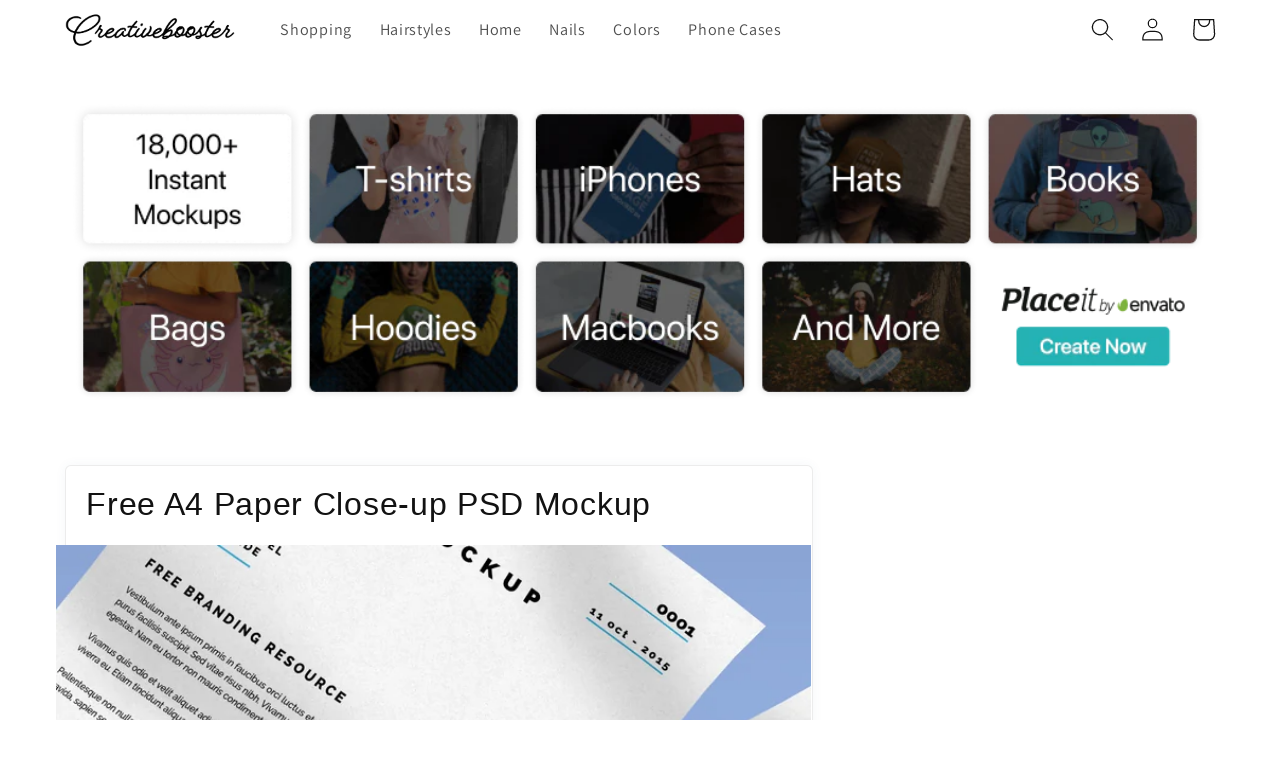

--- FILE ---
content_type: text/html; charset=utf-8
request_url: https://creativebooster.net/products/free-a4-paper-close-up-psd-mockup
body_size: 74555
content:
<!doctype html>
<html class="no-js" lang="en">
  <head>
<!-- BEAE-GLOBAL-FONT --> 
  <!-- START-BEAE-FONT --> 
<link rel='preconnect' href='https://fonts.googleapis.com'><link rel='preconnect' href='https://fonts.gstatic.com' crossorigin><link rel='preload' href='https://fonts.gstatic.com/s/inter/v19/UcC73FwrK3iLTeHuS_nVMrMxCp50SjIa2JL7W0Q5n-wU.woff2' as='font' type='font/woff2' crossorigin='anonymous'>
<link rel='preload' href='https://fonts.gstatic.com/s/inter/v19/UcC73FwrK3iLTeHuS_nVMrMxCp50SjIa0ZL7W0Q5n-wU.woff2' as='font' type='font/woff2' crossorigin='anonymous'>
<link rel='preload' href='https://fonts.gstatic.com/s/inter/v19/UcC73FwrK3iLTeHuS_nVMrMxCp50SjIa2ZL7W0Q5n-wU.woff2' as='font' type='font/woff2' crossorigin='anonymous'>
<link rel='preload' href='https://fonts.gstatic.com/s/inter/v19/UcC73FwrK3iLTeHuS_nVMrMxCp50SjIa1pL7W0Q5n-wU.woff2' as='font' type='font/woff2' crossorigin='anonymous'>
<link rel='preload' href='https://fonts.gstatic.com/s/inter/v19/UcC73FwrK3iLTeHuS_nVMrMxCp50SjIa2pL7W0Q5n-wU.woff2' as='font' type='font/woff2' crossorigin='anonymous'>
<link rel='preload' href='https://fonts.gstatic.com/s/inter/v19/UcC73FwrK3iLTeHuS_nVMrMxCp50SjIa25L7W0Q5n-wU.woff2' as='font' type='font/woff2' crossorigin='anonymous'>
<link rel='preload' href='https://fonts.gstatic.com/s/inter/v19/UcC73FwrK3iLTeHuS_nVMrMxCp50SjIa1ZL7W0Q5nw.woff2' as='font' type='font/woff2' crossorigin='anonymous'>
<!-- END-BEAE-FONT -->  
 <!-- END BEAE-GLOBAL-FONT -->
<!-- BEAE-HEADER -->


  
  
  
  <link href="//creativebooster.net/cdn/shop/t/9/assets/beae.base.min.css?v=167814568080774979251752035693" rel="stylesheet" type="text/css" media="all" />
  
  
      <style type="text/css" id="beae-global-theme-style">/* cyrillic-ext */
@font-face {
  font-family: 'Inter';
  font-style: normal;
  font-weight: 100;
  font-display: swap;
  src: url(https://fonts.gstatic.com/s/inter/v19/UcC73FwrK3iLTeHuS_nVMrMxCp50SjIa2JL7W0Q5n-wU.woff2) format('woff2');
  unicode-range: U+0460-052F, U+1C80-1C8A, U+20B4, U+2DE0-2DFF, U+A640-A69F, U+FE2E-FE2F;
}
/* cyrillic */
@font-face {
  font-family: 'Inter';
  font-style: normal;
  font-weight: 100;
  font-display: swap;
  src: url(https://fonts.gstatic.com/s/inter/v19/UcC73FwrK3iLTeHuS_nVMrMxCp50SjIa0ZL7W0Q5n-wU.woff2) format('woff2');
  unicode-range: U+0301, U+0400-045F, U+0490-0491, U+04B0-04B1, U+2116;
}
/* greek-ext */
@font-face {
  font-family: 'Inter';
  font-style: normal;
  font-weight: 100;
  font-display: swap;
  src: url(https://fonts.gstatic.com/s/inter/v19/UcC73FwrK3iLTeHuS_nVMrMxCp50SjIa2ZL7W0Q5n-wU.woff2) format('woff2');
  unicode-range: U+1F00-1FFF;
}
/* greek */
@font-face {
  font-family: 'Inter';
  font-style: normal;
  font-weight: 100;
  font-display: swap;
  src: url(https://fonts.gstatic.com/s/inter/v19/UcC73FwrK3iLTeHuS_nVMrMxCp50SjIa1pL7W0Q5n-wU.woff2) format('woff2');
  unicode-range: U+0370-0377, U+037A-037F, U+0384-038A, U+038C, U+038E-03A1, U+03A3-03FF;
}
/* vietnamese */
@font-face {
  font-family: 'Inter';
  font-style: normal;
  font-weight: 100;
  font-display: swap;
  src: url(https://fonts.gstatic.com/s/inter/v19/UcC73FwrK3iLTeHuS_nVMrMxCp50SjIa2pL7W0Q5n-wU.woff2) format('woff2');
  unicode-range: U+0102-0103, U+0110-0111, U+0128-0129, U+0168-0169, U+01A0-01A1, U+01AF-01B0, U+0300-0301, U+0303-0304, U+0308-0309, U+0323, U+0329, U+1EA0-1EF9, U+20AB;
}
/* latin-ext */
@font-face {
  font-family: 'Inter';
  font-style: normal;
  font-weight: 100;
  font-display: swap;
  src: url(https://fonts.gstatic.com/s/inter/v19/UcC73FwrK3iLTeHuS_nVMrMxCp50SjIa25L7W0Q5n-wU.woff2) format('woff2');
  unicode-range: U+0100-02BA, U+02BD-02C5, U+02C7-02CC, U+02CE-02D7, U+02DD-02FF, U+0304, U+0308, U+0329, U+1D00-1DBF, U+1E00-1E9F, U+1EF2-1EFF, U+2020, U+20A0-20AB, U+20AD-20C0, U+2113, U+2C60-2C7F, U+A720-A7FF;
}
/* latin */
@font-face {
  font-family: 'Inter';
  font-style: normal;
  font-weight: 100;
  font-display: swap;
  src: url(https://fonts.gstatic.com/s/inter/v19/UcC73FwrK3iLTeHuS_nVMrMxCp50SjIa1ZL7W0Q5nw.woff2) format('woff2');
  unicode-range: U+0000-00FF, U+0131, U+0152-0153, U+02BB-02BC, U+02C6, U+02DA, U+02DC, U+0304, U+0308, U+0329, U+2000-206F, U+20AC, U+2122, U+2191, U+2193, U+2212, U+2215, U+FEFF, U+FFFD;
}
/* cyrillic-ext */
@font-face {
  font-family: 'Inter';
  font-style: normal;
  font-weight: 200;
  font-display: swap;
  src: url(https://fonts.gstatic.com/s/inter/v19/UcC73FwrK3iLTeHuS_nVMrMxCp50SjIa2JL7W0Q5n-wU.woff2) format('woff2');
  unicode-range: U+0460-052F, U+1C80-1C8A, U+20B4, U+2DE0-2DFF, U+A640-A69F, U+FE2E-FE2F;
}
/* cyrillic */
@font-face {
  font-family: 'Inter';
  font-style: normal;
  font-weight: 200;
  font-display: swap;
  src: url(https://fonts.gstatic.com/s/inter/v19/UcC73FwrK3iLTeHuS_nVMrMxCp50SjIa0ZL7W0Q5n-wU.woff2) format('woff2');
  unicode-range: U+0301, U+0400-045F, U+0490-0491, U+04B0-04B1, U+2116;
}
/* greek-ext */
@font-face {
  font-family: 'Inter';
  font-style: normal;
  font-weight: 200;
  font-display: swap;
  src: url(https://fonts.gstatic.com/s/inter/v19/UcC73FwrK3iLTeHuS_nVMrMxCp50SjIa2ZL7W0Q5n-wU.woff2) format('woff2');
  unicode-range: U+1F00-1FFF;
}
/* greek */
@font-face {
  font-family: 'Inter';
  font-style: normal;
  font-weight: 200;
  font-display: swap;
  src: url(https://fonts.gstatic.com/s/inter/v19/UcC73FwrK3iLTeHuS_nVMrMxCp50SjIa1pL7W0Q5n-wU.woff2) format('woff2');
  unicode-range: U+0370-0377, U+037A-037F, U+0384-038A, U+038C, U+038E-03A1, U+03A3-03FF;
}
/* vietnamese */
@font-face {
  font-family: 'Inter';
  font-style: normal;
  font-weight: 200;
  font-display: swap;
  src: url(https://fonts.gstatic.com/s/inter/v19/UcC73FwrK3iLTeHuS_nVMrMxCp50SjIa2pL7W0Q5n-wU.woff2) format('woff2');
  unicode-range: U+0102-0103, U+0110-0111, U+0128-0129, U+0168-0169, U+01A0-01A1, U+01AF-01B0, U+0300-0301, U+0303-0304, U+0308-0309, U+0323, U+0329, U+1EA0-1EF9, U+20AB;
}
/* latin-ext */
@font-face {
  font-family: 'Inter';
  font-style: normal;
  font-weight: 200;
  font-display: swap;
  src: url(https://fonts.gstatic.com/s/inter/v19/UcC73FwrK3iLTeHuS_nVMrMxCp50SjIa25L7W0Q5n-wU.woff2) format('woff2');
  unicode-range: U+0100-02BA, U+02BD-02C5, U+02C7-02CC, U+02CE-02D7, U+02DD-02FF, U+0304, U+0308, U+0329, U+1D00-1DBF, U+1E00-1E9F, U+1EF2-1EFF, U+2020, U+20A0-20AB, U+20AD-20C0, U+2113, U+2C60-2C7F, U+A720-A7FF;
}
/* latin */
@font-face {
  font-family: 'Inter';
  font-style: normal;
  font-weight: 200;
  font-display: swap;
  src: url(https://fonts.gstatic.com/s/inter/v19/UcC73FwrK3iLTeHuS_nVMrMxCp50SjIa1ZL7W0Q5nw.woff2) format('woff2');
  unicode-range: U+0000-00FF, U+0131, U+0152-0153, U+02BB-02BC, U+02C6, U+02DA, U+02DC, U+0304, U+0308, U+0329, U+2000-206F, U+20AC, U+2122, U+2191, U+2193, U+2212, U+2215, U+FEFF, U+FFFD;
}
/* cyrillic-ext */
@font-face {
  font-family: 'Inter';
  font-style: normal;
  font-weight: 300;
  font-display: swap;
  src: url(https://fonts.gstatic.com/s/inter/v19/UcC73FwrK3iLTeHuS_nVMrMxCp50SjIa2JL7W0Q5n-wU.woff2) format('woff2');
  unicode-range: U+0460-052F, U+1C80-1C8A, U+20B4, U+2DE0-2DFF, U+A640-A69F, U+FE2E-FE2F;
}
/* cyrillic */
@font-face {
  font-family: 'Inter';
  font-style: normal;
  font-weight: 300;
  font-display: swap;
  src: url(https://fonts.gstatic.com/s/inter/v19/UcC73FwrK3iLTeHuS_nVMrMxCp50SjIa0ZL7W0Q5n-wU.woff2) format('woff2');
  unicode-range: U+0301, U+0400-045F, U+0490-0491, U+04B0-04B1, U+2116;
}
/* greek-ext */
@font-face {
  font-family: 'Inter';
  font-style: normal;
  font-weight: 300;
  font-display: swap;
  src: url(https://fonts.gstatic.com/s/inter/v19/UcC73FwrK3iLTeHuS_nVMrMxCp50SjIa2ZL7W0Q5n-wU.woff2) format('woff2');
  unicode-range: U+1F00-1FFF;
}
/* greek */
@font-face {
  font-family: 'Inter';
  font-style: normal;
  font-weight: 300;
  font-display: swap;
  src: url(https://fonts.gstatic.com/s/inter/v19/UcC73FwrK3iLTeHuS_nVMrMxCp50SjIa1pL7W0Q5n-wU.woff2) format('woff2');
  unicode-range: U+0370-0377, U+037A-037F, U+0384-038A, U+038C, U+038E-03A1, U+03A3-03FF;
}
/* vietnamese */
@font-face {
  font-family: 'Inter';
  font-style: normal;
  font-weight: 300;
  font-display: swap;
  src: url(https://fonts.gstatic.com/s/inter/v19/UcC73FwrK3iLTeHuS_nVMrMxCp50SjIa2pL7W0Q5n-wU.woff2) format('woff2');
  unicode-range: U+0102-0103, U+0110-0111, U+0128-0129, U+0168-0169, U+01A0-01A1, U+01AF-01B0, U+0300-0301, U+0303-0304, U+0308-0309, U+0323, U+0329, U+1EA0-1EF9, U+20AB;
}
/* latin-ext */
@font-face {
  font-family: 'Inter';
  font-style: normal;
  font-weight: 300;
  font-display: swap;
  src: url(https://fonts.gstatic.com/s/inter/v19/UcC73FwrK3iLTeHuS_nVMrMxCp50SjIa25L7W0Q5n-wU.woff2) format('woff2');
  unicode-range: U+0100-02BA, U+02BD-02C5, U+02C7-02CC, U+02CE-02D7, U+02DD-02FF, U+0304, U+0308, U+0329, U+1D00-1DBF, U+1E00-1E9F, U+1EF2-1EFF, U+2020, U+20A0-20AB, U+20AD-20C0, U+2113, U+2C60-2C7F, U+A720-A7FF;
}
/* latin */
@font-face {
  font-family: 'Inter';
  font-style: normal;
  font-weight: 300;
  font-display: swap;
  src: url(https://fonts.gstatic.com/s/inter/v19/UcC73FwrK3iLTeHuS_nVMrMxCp50SjIa1ZL7W0Q5nw.woff2) format('woff2');
  unicode-range: U+0000-00FF, U+0131, U+0152-0153, U+02BB-02BC, U+02C6, U+02DA, U+02DC, U+0304, U+0308, U+0329, U+2000-206F, U+20AC, U+2122, U+2191, U+2193, U+2212, U+2215, U+FEFF, U+FFFD;
}
/* cyrillic-ext */
@font-face {
  font-family: 'Inter';
  font-style: normal;
  font-weight: 400;
  font-display: swap;
  src: url(https://fonts.gstatic.com/s/inter/v19/UcC73FwrK3iLTeHuS_nVMrMxCp50SjIa2JL7W0Q5n-wU.woff2) format('woff2');
  unicode-range: U+0460-052F, U+1C80-1C8A, U+20B4, U+2DE0-2DFF, U+A640-A69F, U+FE2E-FE2F;
}
/* cyrillic */
@font-face {
  font-family: 'Inter';
  font-style: normal;
  font-weight: 400;
  font-display: swap;
  src: url(https://fonts.gstatic.com/s/inter/v19/UcC73FwrK3iLTeHuS_nVMrMxCp50SjIa0ZL7W0Q5n-wU.woff2) format('woff2');
  unicode-range: U+0301, U+0400-045F, U+0490-0491, U+04B0-04B1, U+2116;
}
/* greek-ext */
@font-face {
  font-family: 'Inter';
  font-style: normal;
  font-weight: 400;
  font-display: swap;
  src: url(https://fonts.gstatic.com/s/inter/v19/UcC73FwrK3iLTeHuS_nVMrMxCp50SjIa2ZL7W0Q5n-wU.woff2) format('woff2');
  unicode-range: U+1F00-1FFF;
}
/* greek */
@font-face {
  font-family: 'Inter';
  font-style: normal;
  font-weight: 400;
  font-display: swap;
  src: url(https://fonts.gstatic.com/s/inter/v19/UcC73FwrK3iLTeHuS_nVMrMxCp50SjIa1pL7W0Q5n-wU.woff2) format('woff2');
  unicode-range: U+0370-0377, U+037A-037F, U+0384-038A, U+038C, U+038E-03A1, U+03A3-03FF;
}
/* vietnamese */
@font-face {
  font-family: 'Inter';
  font-style: normal;
  font-weight: 400;
  font-display: swap;
  src: url(https://fonts.gstatic.com/s/inter/v19/UcC73FwrK3iLTeHuS_nVMrMxCp50SjIa2pL7W0Q5n-wU.woff2) format('woff2');
  unicode-range: U+0102-0103, U+0110-0111, U+0128-0129, U+0168-0169, U+01A0-01A1, U+01AF-01B0, U+0300-0301, U+0303-0304, U+0308-0309, U+0323, U+0329, U+1EA0-1EF9, U+20AB;
}
/* latin-ext */
@font-face {
  font-family: 'Inter';
  font-style: normal;
  font-weight: 400;
  font-display: swap;
  src: url(https://fonts.gstatic.com/s/inter/v19/UcC73FwrK3iLTeHuS_nVMrMxCp50SjIa25L7W0Q5n-wU.woff2) format('woff2');
  unicode-range: U+0100-02BA, U+02BD-02C5, U+02C7-02CC, U+02CE-02D7, U+02DD-02FF, U+0304, U+0308, U+0329, U+1D00-1DBF, U+1E00-1E9F, U+1EF2-1EFF, U+2020, U+20A0-20AB, U+20AD-20C0, U+2113, U+2C60-2C7F, U+A720-A7FF;
}
/* latin */
@font-face {
  font-family: 'Inter';
  font-style: normal;
  font-weight: 400;
  font-display: swap;
  src: url(https://fonts.gstatic.com/s/inter/v19/UcC73FwrK3iLTeHuS_nVMrMxCp50SjIa1ZL7W0Q5nw.woff2) format('woff2');
  unicode-range: U+0000-00FF, U+0131, U+0152-0153, U+02BB-02BC, U+02C6, U+02DA, U+02DC, U+0304, U+0308, U+0329, U+2000-206F, U+20AC, U+2122, U+2191, U+2193, U+2212, U+2215, U+FEFF, U+FFFD;
}
/* cyrillic-ext */
@font-face {
  font-family: 'Inter';
  font-style: normal;
  font-weight: 500;
  font-display: swap;
  src: url(https://fonts.gstatic.com/s/inter/v19/UcC73FwrK3iLTeHuS_nVMrMxCp50SjIa2JL7W0Q5n-wU.woff2) format('woff2');
  unicode-range: U+0460-052F, U+1C80-1C8A, U+20B4, U+2DE0-2DFF, U+A640-A69F, U+FE2E-FE2F;
}
/* cyrillic */
@font-face {
  font-family: 'Inter';
  font-style: normal;
  font-weight: 500;
  font-display: swap;
  src: url(https://fonts.gstatic.com/s/inter/v19/UcC73FwrK3iLTeHuS_nVMrMxCp50SjIa0ZL7W0Q5n-wU.woff2) format('woff2');
  unicode-range: U+0301, U+0400-045F, U+0490-0491, U+04B0-04B1, U+2116;
}
/* greek-ext */
@font-face {
  font-family: 'Inter';
  font-style: normal;
  font-weight: 500;
  font-display: swap;
  src: url(https://fonts.gstatic.com/s/inter/v19/UcC73FwrK3iLTeHuS_nVMrMxCp50SjIa2ZL7W0Q5n-wU.woff2) format('woff2');
  unicode-range: U+1F00-1FFF;
}
/* greek */
@font-face {
  font-family: 'Inter';
  font-style: normal;
  font-weight: 500;
  font-display: swap;
  src: url(https://fonts.gstatic.com/s/inter/v19/UcC73FwrK3iLTeHuS_nVMrMxCp50SjIa1pL7W0Q5n-wU.woff2) format('woff2');
  unicode-range: U+0370-0377, U+037A-037F, U+0384-038A, U+038C, U+038E-03A1, U+03A3-03FF;
}
/* vietnamese */
@font-face {
  font-family: 'Inter';
  font-style: normal;
  font-weight: 500;
  font-display: swap;
  src: url(https://fonts.gstatic.com/s/inter/v19/UcC73FwrK3iLTeHuS_nVMrMxCp50SjIa2pL7W0Q5n-wU.woff2) format('woff2');
  unicode-range: U+0102-0103, U+0110-0111, U+0128-0129, U+0168-0169, U+01A0-01A1, U+01AF-01B0, U+0300-0301, U+0303-0304, U+0308-0309, U+0323, U+0329, U+1EA0-1EF9, U+20AB;
}
/* latin-ext */
@font-face {
  font-family: 'Inter';
  font-style: normal;
  font-weight: 500;
  font-display: swap;
  src: url(https://fonts.gstatic.com/s/inter/v19/UcC73FwrK3iLTeHuS_nVMrMxCp50SjIa25L7W0Q5n-wU.woff2) format('woff2');
  unicode-range: U+0100-02BA, U+02BD-02C5, U+02C7-02CC, U+02CE-02D7, U+02DD-02FF, U+0304, U+0308, U+0329, U+1D00-1DBF, U+1E00-1E9F, U+1EF2-1EFF, U+2020, U+20A0-20AB, U+20AD-20C0, U+2113, U+2C60-2C7F, U+A720-A7FF;
}
/* latin */
@font-face {
  font-family: 'Inter';
  font-style: normal;
  font-weight: 500;
  font-display: swap;
  src: url(https://fonts.gstatic.com/s/inter/v19/UcC73FwrK3iLTeHuS_nVMrMxCp50SjIa1ZL7W0Q5nw.woff2) format('woff2');
  unicode-range: U+0000-00FF, U+0131, U+0152-0153, U+02BB-02BC, U+02C6, U+02DA, U+02DC, U+0304, U+0308, U+0329, U+2000-206F, U+20AC, U+2122, U+2191, U+2193, U+2212, U+2215, U+FEFF, U+FFFD;
}
/* cyrillic-ext */
@font-face {
  font-family: 'Inter';
  font-style: normal;
  font-weight: 600;
  font-display: swap;
  src: url(https://fonts.gstatic.com/s/inter/v19/UcC73FwrK3iLTeHuS_nVMrMxCp50SjIa2JL7W0Q5n-wU.woff2) format('woff2');
  unicode-range: U+0460-052F, U+1C80-1C8A, U+20B4, U+2DE0-2DFF, U+A640-A69F, U+FE2E-FE2F;
}
/* cyrillic */
@font-face {
  font-family: 'Inter';
  font-style: normal;
  font-weight: 600;
  font-display: swap;
  src: url(https://fonts.gstatic.com/s/inter/v19/UcC73FwrK3iLTeHuS_nVMrMxCp50SjIa0ZL7W0Q5n-wU.woff2) format('woff2');
  unicode-range: U+0301, U+0400-045F, U+0490-0491, U+04B0-04B1, U+2116;
}
/* greek-ext */
@font-face {
  font-family: 'Inter';
  font-style: normal;
  font-weight: 600;
  font-display: swap;
  src: url(https://fonts.gstatic.com/s/inter/v19/UcC73FwrK3iLTeHuS_nVMrMxCp50SjIa2ZL7W0Q5n-wU.woff2) format('woff2');
  unicode-range: U+1F00-1FFF;
}
/* greek */
@font-face {
  font-family: 'Inter';
  font-style: normal;
  font-weight: 600;
  font-display: swap;
  src: url(https://fonts.gstatic.com/s/inter/v19/UcC73FwrK3iLTeHuS_nVMrMxCp50SjIa1pL7W0Q5n-wU.woff2) format('woff2');
  unicode-range: U+0370-0377, U+037A-037F, U+0384-038A, U+038C, U+038E-03A1, U+03A3-03FF;
}
/* vietnamese */
@font-face {
  font-family: 'Inter';
  font-style: normal;
  font-weight: 600;
  font-display: swap;
  src: url(https://fonts.gstatic.com/s/inter/v19/UcC73FwrK3iLTeHuS_nVMrMxCp50SjIa2pL7W0Q5n-wU.woff2) format('woff2');
  unicode-range: U+0102-0103, U+0110-0111, U+0128-0129, U+0168-0169, U+01A0-01A1, U+01AF-01B0, U+0300-0301, U+0303-0304, U+0308-0309, U+0323, U+0329, U+1EA0-1EF9, U+20AB;
}
/* latin-ext */
@font-face {
  font-family: 'Inter';
  font-style: normal;
  font-weight: 600;
  font-display: swap;
  src: url(https://fonts.gstatic.com/s/inter/v19/UcC73FwrK3iLTeHuS_nVMrMxCp50SjIa25L7W0Q5n-wU.woff2) format('woff2');
  unicode-range: U+0100-02BA, U+02BD-02C5, U+02C7-02CC, U+02CE-02D7, U+02DD-02FF, U+0304, U+0308, U+0329, U+1D00-1DBF, U+1E00-1E9F, U+1EF2-1EFF, U+2020, U+20A0-20AB, U+20AD-20C0, U+2113, U+2C60-2C7F, U+A720-A7FF;
}
/* latin */
@font-face {
  font-family: 'Inter';
  font-style: normal;
  font-weight: 600;
  font-display: swap;
  src: url(https://fonts.gstatic.com/s/inter/v19/UcC73FwrK3iLTeHuS_nVMrMxCp50SjIa1ZL7W0Q5nw.woff2) format('woff2');
  unicode-range: U+0000-00FF, U+0131, U+0152-0153, U+02BB-02BC, U+02C6, U+02DA, U+02DC, U+0304, U+0308, U+0329, U+2000-206F, U+20AC, U+2122, U+2191, U+2193, U+2212, U+2215, U+FEFF, U+FFFD;
}
/* cyrillic-ext */
@font-face {
  font-family: 'Inter';
  font-style: normal;
  font-weight: 700;
  font-display: swap;
  src: url(https://fonts.gstatic.com/s/inter/v19/UcC73FwrK3iLTeHuS_nVMrMxCp50SjIa2JL7W0Q5n-wU.woff2) format('woff2');
  unicode-range: U+0460-052F, U+1C80-1C8A, U+20B4, U+2DE0-2DFF, U+A640-A69F, U+FE2E-FE2F;
}
/* cyrillic */
@font-face {
  font-family: 'Inter';
  font-style: normal;
  font-weight: 700;
  font-display: swap;
  src: url(https://fonts.gstatic.com/s/inter/v19/UcC73FwrK3iLTeHuS_nVMrMxCp50SjIa0ZL7W0Q5n-wU.woff2) format('woff2');
  unicode-range: U+0301, U+0400-045F, U+0490-0491, U+04B0-04B1, U+2116;
}
/* greek-ext */
@font-face {
  font-family: 'Inter';
  font-style: normal;
  font-weight: 700;
  font-display: swap;
  src: url(https://fonts.gstatic.com/s/inter/v19/UcC73FwrK3iLTeHuS_nVMrMxCp50SjIa2ZL7W0Q5n-wU.woff2) format('woff2');
  unicode-range: U+1F00-1FFF;
}
/* greek */
@font-face {
  font-family: 'Inter';
  font-style: normal;
  font-weight: 700;
  font-display: swap;
  src: url(https://fonts.gstatic.com/s/inter/v19/UcC73FwrK3iLTeHuS_nVMrMxCp50SjIa1pL7W0Q5n-wU.woff2) format('woff2');
  unicode-range: U+0370-0377, U+037A-037F, U+0384-038A, U+038C, U+038E-03A1, U+03A3-03FF;
}
/* vietnamese */
@font-face {
  font-family: 'Inter';
  font-style: normal;
  font-weight: 700;
  font-display: swap;
  src: url(https://fonts.gstatic.com/s/inter/v19/UcC73FwrK3iLTeHuS_nVMrMxCp50SjIa2pL7W0Q5n-wU.woff2) format('woff2');
  unicode-range: U+0102-0103, U+0110-0111, U+0128-0129, U+0168-0169, U+01A0-01A1, U+01AF-01B0, U+0300-0301, U+0303-0304, U+0308-0309, U+0323, U+0329, U+1EA0-1EF9, U+20AB;
}
/* latin-ext */
@font-face {
  font-family: 'Inter';
  font-style: normal;
  font-weight: 700;
  font-display: swap;
  src: url(https://fonts.gstatic.com/s/inter/v19/UcC73FwrK3iLTeHuS_nVMrMxCp50SjIa25L7W0Q5n-wU.woff2) format('woff2');
  unicode-range: U+0100-02BA, U+02BD-02C5, U+02C7-02CC, U+02CE-02D7, U+02DD-02FF, U+0304, U+0308, U+0329, U+1D00-1DBF, U+1E00-1E9F, U+1EF2-1EFF, U+2020, U+20A0-20AB, U+20AD-20C0, U+2113, U+2C60-2C7F, U+A720-A7FF;
}
/* latin */
@font-face {
  font-family: 'Inter';
  font-style: normal;
  font-weight: 700;
  font-display: swap;
  src: url(https://fonts.gstatic.com/s/inter/v19/UcC73FwrK3iLTeHuS_nVMrMxCp50SjIa1ZL7W0Q5nw.woff2) format('woff2');
  unicode-range: U+0000-00FF, U+0131, U+0152-0153, U+02BB-02BC, U+02C6, U+02DA, U+02DC, U+0304, U+0308, U+0329, U+2000-206F, U+20AC, U+2122, U+2191, U+2193, U+2212, U+2215, U+FEFF, U+FFFD;
}
/* cyrillic-ext */
@font-face {
  font-family: 'Inter';
  font-style: normal;
  font-weight: 800;
  font-display: swap;
  src: url(https://fonts.gstatic.com/s/inter/v19/UcC73FwrK3iLTeHuS_nVMrMxCp50SjIa2JL7W0Q5n-wU.woff2) format('woff2');
  unicode-range: U+0460-052F, U+1C80-1C8A, U+20B4, U+2DE0-2DFF, U+A640-A69F, U+FE2E-FE2F;
}
/* cyrillic */
@font-face {
  font-family: 'Inter';
  font-style: normal;
  font-weight: 800;
  font-display: swap;
  src: url(https://fonts.gstatic.com/s/inter/v19/UcC73FwrK3iLTeHuS_nVMrMxCp50SjIa0ZL7W0Q5n-wU.woff2) format('woff2');
  unicode-range: U+0301, U+0400-045F, U+0490-0491, U+04B0-04B1, U+2116;
}
/* greek-ext */
@font-face {
  font-family: 'Inter';
  font-style: normal;
  font-weight: 800;
  font-display: swap;
  src: url(https://fonts.gstatic.com/s/inter/v19/UcC73FwrK3iLTeHuS_nVMrMxCp50SjIa2ZL7W0Q5n-wU.woff2) format('woff2');
  unicode-range: U+1F00-1FFF;
}
/* greek */
@font-face {
  font-family: 'Inter';
  font-style: normal;
  font-weight: 800;
  font-display: swap;
  src: url(https://fonts.gstatic.com/s/inter/v19/UcC73FwrK3iLTeHuS_nVMrMxCp50SjIa1pL7W0Q5n-wU.woff2) format('woff2');
  unicode-range: U+0370-0377, U+037A-037F, U+0384-038A, U+038C, U+038E-03A1, U+03A3-03FF;
}
/* vietnamese */
@font-face {
  font-family: 'Inter';
  font-style: normal;
  font-weight: 800;
  font-display: swap;
  src: url(https://fonts.gstatic.com/s/inter/v19/UcC73FwrK3iLTeHuS_nVMrMxCp50SjIa2pL7W0Q5n-wU.woff2) format('woff2');
  unicode-range: U+0102-0103, U+0110-0111, U+0128-0129, U+0168-0169, U+01A0-01A1, U+01AF-01B0, U+0300-0301, U+0303-0304, U+0308-0309, U+0323, U+0329, U+1EA0-1EF9, U+20AB;
}
/* latin-ext */
@font-face {
  font-family: 'Inter';
  font-style: normal;
  font-weight: 800;
  font-display: swap;
  src: url(https://fonts.gstatic.com/s/inter/v19/UcC73FwrK3iLTeHuS_nVMrMxCp50SjIa25L7W0Q5n-wU.woff2) format('woff2');
  unicode-range: U+0100-02BA, U+02BD-02C5, U+02C7-02CC, U+02CE-02D7, U+02DD-02FF, U+0304, U+0308, U+0329, U+1D00-1DBF, U+1E00-1E9F, U+1EF2-1EFF, U+2020, U+20A0-20AB, U+20AD-20C0, U+2113, U+2C60-2C7F, U+A720-A7FF;
}
/* latin */
@font-face {
  font-family: 'Inter';
  font-style: normal;
  font-weight: 800;
  font-display: swap;
  src: url(https://fonts.gstatic.com/s/inter/v19/UcC73FwrK3iLTeHuS_nVMrMxCp50SjIa1ZL7W0Q5nw.woff2) format('woff2');
  unicode-range: U+0000-00FF, U+0131, U+0152-0153, U+02BB-02BC, U+02C6, U+02DA, U+02DC, U+0304, U+0308, U+0329, U+2000-206F, U+20AC, U+2122, U+2191, U+2193, U+2212, U+2215, U+FEFF, U+FFFD;
}
/* cyrillic-ext */
@font-face {
  font-family: 'Inter';
  font-style: normal;
  font-weight: 900;
  font-display: swap;
  src: url(https://fonts.gstatic.com/s/inter/v19/UcC73FwrK3iLTeHuS_nVMrMxCp50SjIa2JL7W0Q5n-wU.woff2) format('woff2');
  unicode-range: U+0460-052F, U+1C80-1C8A, U+20B4, U+2DE0-2DFF, U+A640-A69F, U+FE2E-FE2F;
}
/* cyrillic */
@font-face {
  font-family: 'Inter';
  font-style: normal;
  font-weight: 900;
  font-display: swap;
  src: url(https://fonts.gstatic.com/s/inter/v19/UcC73FwrK3iLTeHuS_nVMrMxCp50SjIa0ZL7W0Q5n-wU.woff2) format('woff2');
  unicode-range: U+0301, U+0400-045F, U+0490-0491, U+04B0-04B1, U+2116;
}
/* greek-ext */
@font-face {
  font-family: 'Inter';
  font-style: normal;
  font-weight: 900;
  font-display: swap;
  src: url(https://fonts.gstatic.com/s/inter/v19/UcC73FwrK3iLTeHuS_nVMrMxCp50SjIa2ZL7W0Q5n-wU.woff2) format('woff2');
  unicode-range: U+1F00-1FFF;
}
/* greek */
@font-face {
  font-family: 'Inter';
  font-style: normal;
  font-weight: 900;
  font-display: swap;
  src: url(https://fonts.gstatic.com/s/inter/v19/UcC73FwrK3iLTeHuS_nVMrMxCp50SjIa1pL7W0Q5n-wU.woff2) format('woff2');
  unicode-range: U+0370-0377, U+037A-037F, U+0384-038A, U+038C, U+038E-03A1, U+03A3-03FF;
}
/* vietnamese */
@font-face {
  font-family: 'Inter';
  font-style: normal;
  font-weight: 900;
  font-display: swap;
  src: url(https://fonts.gstatic.com/s/inter/v19/UcC73FwrK3iLTeHuS_nVMrMxCp50SjIa2pL7W0Q5n-wU.woff2) format('woff2');
  unicode-range: U+0102-0103, U+0110-0111, U+0128-0129, U+0168-0169, U+01A0-01A1, U+01AF-01B0, U+0300-0301, U+0303-0304, U+0308-0309, U+0323, U+0329, U+1EA0-1EF9, U+20AB;
}
/* latin-ext */
@font-face {
  font-family: 'Inter';
  font-style: normal;
  font-weight: 900;
  font-display: swap;
  src: url(https://fonts.gstatic.com/s/inter/v19/UcC73FwrK3iLTeHuS_nVMrMxCp50SjIa25L7W0Q5n-wU.woff2) format('woff2');
  unicode-range: U+0100-02BA, U+02BD-02C5, U+02C7-02CC, U+02CE-02D7, U+02DD-02FF, U+0304, U+0308, U+0329, U+1D00-1DBF, U+1E00-1E9F, U+1EF2-1EFF, U+2020, U+20A0-20AB, U+20AD-20C0, U+2113, U+2C60-2C7F, U+A720-A7FF;
}
/* latin */
@font-face {
  font-family: 'Inter';
  font-style: normal;
  font-weight: 900;
  font-display: swap;
  src: url(https://fonts.gstatic.com/s/inter/v19/UcC73FwrK3iLTeHuS_nVMrMxCp50SjIa1ZL7W0Q5nw.woff2) format('woff2');
  unicode-range: U+0000-00FF, U+0131, U+0152-0153, U+02BB-02BC, U+02C6, U+02DA, U+02DC, U+0304, U+0308, U+0329, U+2000-206F, U+20AC, U+2122, U+2191, U+2193, U+2212, U+2215, U+FEFF, U+FFFD;
}


            :root {
                --rows: 10;
                --beae-site-max-width: 1920px;
            }
            
        :root{--beae-global-colors-accent: #dc2626;--beae-global-colors-background: #e7e7e7;--beae-global-colors-primary: #171717;--beae-global-colors-secondary: #171717;--beae-global-colors-text: #171717;--beae-global-colors-primary_50: #e6e6e6;--beae-global-colors-primary_100: #dadada;--beae-global-colors-primary_200: #cfcfcf;--beae-global-colors-primary_300: #b8b8b8;--beae-global-colors-primary_400: #8a8a8a;--beae-global-colors-primary_500: #5c5c5c;--beae-global-colors-primary_600: #171717;--beae-global-colors-primary_700: #141414;--beae-global-colors-primary_800: #121212;--beae-global-colors-primary_900: #0c0c0c;--beae-global-colors-primary_950: #070707;--beae-global-colors-secondary_50: #e6e6e6;--beae-global-colors-secondary_100: #dadada;--beae-global-colors-secondary_200: #cfcfcf;--beae-global-colors-secondary_300: #b8b8b8;--beae-global-colors-secondary_400: #8a8a8a;--beae-global-colors-secondary_500: #5c5c5c;--beae-global-colors-secondary_600: #171717;--beae-global-colors-secondary_700: #141414;--beae-global-colors-secondary_800: #121212;--beae-global-colors-secondary_900: #0c0c0c;--beae-global-colors-secondary_950: #070707;--beae-global-colors-text_50: #e6e6e6;--beae-global-colors-text_100: #dadada;--beae-global-colors-text_200: #cfcfcf;--beae-global-colors-text_300: #b8b8b8;--beae-global-colors-text_400: #8a8a8a;--beae-global-colors-text_500: #5c5c5c;--beae-global-colors-text_600: #171717;--beae-global-colors-text_700: #141414;--beae-global-colors-text_800: #121212;--beae-global-colors-text_900: #0c0c0c;--beae-global-colors-text_950: #070707;--beae-global-colors-accent_50: #fef2f2;--beae-global-colors-accent_100: #fee2e2;--beae-global-colors-accent_200: #fecaca;--beae-global-colors-accent_300: #fca5a5;--beae-global-colors-accent_400: #f87171;--beae-global-colors-accent_500: #ef4444;--beae-global-colors-accent_600: #dc2626;--beae-global-colors-accent_700: #b91c1c;--beae-global-colors-accent_800: #991b1b;--beae-global-colors-accent_900: #7f1d1d;--beae-global-colors-accent_950: #450a0a;--beae-global-colors-background_50: #fbfbfb;--beae-global-colors-background_100: #fafafa;--beae-global-colors-background_200: #f9f9f9;--beae-global-colors-background_300: #f7f7f7;--beae-global-colors-background_400: #f2f2f2;--beae-global-colors-background_500: #eeeeee;--beae-global-colors-background_600: #e7e7e7;--beae-global-colors-background_700: #dfdfdf;--beae-global-colors-background_800: #d8d8d8;--beae-global-colors-background_900: #c8c8c8;--beae-global-colors-background_950: #b9b9b9;--beae-global-colors-white: white;--beae-global-colors-black: black;--beae-global-colors-transparent: transparent;--beae-page-width: 1470px;--beae-site-margin: 30px;--beae-site-margin-mobile: 15px;--beae-pageWidth: 1200px;} .beae-btn-pr{font-size: calc(16px * var(--text-ratio, 1))  ;line-height: calc(24px * var(--text-ratio, 1))  ;letter-spacing: -0.48px;text-transform: capitalize;font-weight: 600;font-style: normal;text-decoration: none;font-family: 'Inter', sans-serif;color: var(--beae-global-colors-white);background: var(--beae-global-colors-primary_600);border-style: solid;border-color: #000000;border-width: 0px;border-radius: 6px;box-shadow: 0px 0px 0px 0px black;padding-left: 38px;padding-right: 38px;padding-top: 16px;padding-bottom: 16px;}  .beae-btn-pr:hover{color: var(--beae-global-colors-white);background: var(--beae-global-colors-primary_500);box-shadow: none;border-style: solid;border-color: #000000;border-width: 0px;border-radius: 6px;}  .beae-btn-se{color: var(--beae-global-colors-black);font-size: calc(16px * var(--text-ratio, 1))  ;line-height: calc(24px * var(--text-ratio, 1))  ;text-transform: capitalize;font-weight: 600;letter-spacing: -0.48px;font-style: normal;text-decoration: none;font-family: 'Inter', sans-serif;background: var(--beae-global-colors-background_600);border-style: solid;border-color: #000000;border-width: 0px;border-radius: 6px;box-shadow: 0px 0px 0px 0px black;padding-right: 38px;padding-left: 38px;padding-top: 16px;padding-bottom: 16px;}  .beae-btn-se:hover{color: var(--beae-global-colors-white);background: var(--beae-global-colors-black);border-style: solid;border-color: #000000;border-width: 0px;border-radius: 6px;}  .beae-btn-te{font-size: calc(16px * var(--text-ratio, 1))  ;line-height: calc(24px * var(--text-ratio, 1))  ;text-transform: capitalize;font-weight: 600;letter-spacing: -0.48px;font-style: normal;text-decoration: underline;font-family: 'Inter', sans-serif;color: var(--beae-global-colors-text_600);border-style: solid;border-width: 0px;background: var(--beae-global-colors-transparent);border-radius: 0px;box-shadow: 0px 0px 0px 0px black;}  .beae-btn-te:hover{color: var(--beae-global-colors-text_500);border-style: solid;border-color: #000000;border-width: 0px;background: var(--beae-global-colors-transparent);border-radius: 0px;}  .beae-typo-h1{font-size: calc(68px * var(--text-ratio, 1))  ;line-height: calc(80px * var(--text-ratio, 1))  ;color:var(--beae-global-colors-text_600);letter-spacing:-3.36px;text-transform:none;font-weight:700;font-style:normal;text-decoration:none;font-family: 'Inter', sans-serif;} .beae-typo-h2{font-size: calc(58px * var(--text-ratio, 1))  ;line-height: calc(69px * var(--text-ratio, 1))  ;color:var(--beae-global-colors-text_600);text-transform:none;font-weight:700;letter-spacing:-2.88px;font-style:normal;text-decoration:none;font-family: 'Inter', sans-serif;} .beae-typo-h3{font-size: calc(45px * var(--text-ratio, 1))  ;line-height: calc(54px * var(--text-ratio, 1))  ;color:var(--beae-global-colors-text_600);text-transform:none;font-weight:700;letter-spacing:-2.24px;font-style:normal;text-decoration:none;font-family: 'Inter', sans-serif;} .beae-typo-h4{font-size: calc(38px * var(--text-ratio, 1))  ;line-height: calc(46px * var(--text-ratio, 1))  ;color:var(--beae-global-colors-text_600);text-transform:none;letter-spacing:-1.92px;font-weight:700;font-style:normal;text-decoration:none;font-family: 'Inter', sans-serif;} .beae-typo-h5{line-height: calc(38px * var(--text-ratio, 1))  ;color:var(--beae-global-colors-text_600);text-transform:none;font-weight:700;letter-spacing:-1.6px;font-style:normal;text-decoration:none;font-family: 'Inter', sans-serif;font-size: calc(32px * var(--text-ratio, 1))  ;} .beae-typo-h6{font-size: calc(29px * var(--text-ratio, 1))  ;line-height: calc(34px * var(--text-ratio, 1))  ;color:var(--beae-global-colors-text_900);font-weight:700;text-transform:none;letter-spacing:-1.44px;font-style:normal;text-decoration:none;font-family: 'Inter', sans-serif;} .beae-typo-p1{font-size: calc(22px * var(--text-ratio, 1))  ;line-height: calc(31px * var(--text-ratio, 1))  ;color:var(--beae-global-colors-text_500);text-transform:none;font-weight:400;letter-spacing:-0.672px;font-style:normal;text-decoration:none;font-family: 'Inter', sans-serif;} .beae-typo-p2{line-height: calc(27px * var(--text-ratio, 1))  ;font-size: calc(19px * var(--text-ratio, 1))  ;color:var(--beae-global-colors-text_500);font-weight:400;letter-spacing:-0.576px;text-transform:none;font-style:normal;text-decoration:none;font-family: 'Inter', sans-serif;} .beae-typo-p3{font-size: calc(16px * var(--text-ratio, 1))  ;line-height: calc(22px * var(--text-ratio, 1))  ;color:var(--beae-global-colors-text_500);font-weight:400;letter-spacing:-0.48px;text-transform:none;font-style:normal;text-decoration:none;font-family: 'Inter', sans-serif;} @media screen and (max-width: 768px) {
       .beae-btn-pr{font-size: calc(14px  * var(--text-ratio, 1)) !important ;line-height: calc(20px  * var(--text-ratio, 1)) !important ;letter-spacing: -0.42px !important;font-weight: 600 !important;padding: 13px 30px 13px 30px;}  .beae-btn-se{font-size: calc(14px  * var(--text-ratio, 1)) !important ;line-height: calc(20px  * var(--text-ratio, 1)) !important ;font-weight: 600 !important;letter-spacing: -0.42px !important;padding: 13px 30px 13px 30px;}  .beae-btn-te{font-size: calc(14px  * var(--text-ratio, 1)) !important ;line-height: calc(20px  * var(--text-ratio, 1)) !important ;font-weight: 600 !important;letter-spacing: -0.42px !important;}  .beae-typo-h1{font-size: calc(51px * var(--text-ratio, 1))  ;line-height: calc(61px * var(--text-ratio, 1))  ;letter-spacing: -2.56px;font-weight: 700;color: var(--beae-global-colors-text_600);} .beae-typo-h2{font-size: calc(42px * var(--text-ratio, 1))  ;line-height: calc(50px * var(--text-ratio, 1))  ;letter-spacing: -2.08px;font-weight: 700;color: var(--beae-global-colors-text_600);} .beae-typo-h3{font-size: calc(37px * var(--text-ratio, 1))  ;line-height: calc(44px * var(--text-ratio, 1))  ;letter-spacing: -1.84px;font-weight: 700;color: var(--beae-global-colors-text_600);} .beae-typo-h4{font-size: calc(34px * var(--text-ratio, 1))  ;line-height: calc(40px * var(--text-ratio, 1))  ;letter-spacing: -1.68px;font-weight: 700;color: var(--beae-global-colors-text_600);} .beae-typo-h5{font-size: calc(29px * var(--text-ratio, 1))  ;line-height: calc(35px * var(--text-ratio, 1))  ;letter-spacing: -1.44px;font-weight: 700;color: var(--beae-global-colors-text_600);} .beae-typo-h6{font-size: calc(19px * var(--text-ratio, 1))  ;line-height: calc(26px * var(--text-ratio, 1))  ;letter-spacing: -0.576px;font-weight: 700;color: var(--beae-global-colors-text_600);} .beae-typo-p1{font-size: calc(19px * var(--text-ratio, 1))  ;line-height: calc(26px * var(--text-ratio, 1))  ;letter-spacing: -0.576px;font-weight: 400;color: var(--beae-global-colors-text_500);} .beae-typo-p2{line-height: calc(22px * var(--text-ratio, 1))  ;font-size: calc(16px * var(--text-ratio, 1))  ;letter-spacing: -0.48px;font-weight: 400;color: var(--beae-global-colors-text_500);} .beae-typo-p3{font-size: calc(13px * var(--text-ratio, 1))  ;line-height: calc(18px * var(--text-ratio, 1))  ;letter-spacing: -0.384px;font-weight: 400;color: var(--beae-global-colors-text_500);}
  }:root {
    --beae-global-colors-white: white;
    --beae-global-colors-black: black;
    --beae-global-colors-transparent: transparent;
  --beae-global-colors-white: white;--beae-global-colors-black: black;--beae-global-colors-transparent: transparent;--be-h1-fs: 68px;--be-h1-lh: 80px;--be-h1-c: var(--beae-global-colors-text_600);--be-h1-fs-M: 51px;--be-h1-lh-M: 61px;--be-h1-ls: -3.36px;--be-h1-tt: none;--be-h1-fw: 700;--be-h1-ls-M: -2.56px;--be-h1-fst: normal;--be-h1-td: none;--be-h1-ff: 'Inter', sans-serif;--be-h1-fw-M: 700;--be-h1-c-M: var(--beae-global-colors-text_600);--be-h2-fs: 58px;--be-h2-lh: 69px;--be-h2-c: var(--beae-global-colors-text_600);--be-h2-fs-M: 42px;--be-h2-lh-M: 50px;--be-h2-tt: none;--be-h2-fw: 700;--be-h2-ls: -2.88px;--be-h2-ls-M: -2.08px;--be-h2-fst: normal;--be-h2-td: none;--be-h2-ff: 'Inter', sans-serif;--be-h2-fw-M: 700;--be-h2-c-M: var(--beae-global-colors-text_600);--be-h3-fs: 45px;--be-h3-lh: 54px;--be-h3-fs-M: 37px;--be-h3-lh-M: 44px;--be-h3-c: var(--beae-global-colors-text_600);--be-h3-tt: none;--be-h3-fw: 700;--be-h3-ls: -2.24px;--be-h3-ls-M: -1.84px;--be-h3-fst: normal;--be-h3-td: none;--be-h3-ff: 'Inter', sans-serif;--be-h3-fw-M: 700;--be-h3-c-M: var(--beae-global-colors-text_600);--be-h4-fs: 38px;--be-h4-lh: 46px;--be-h4-fs-M: 34px;--be-h4-lh-M: 40px;--be-h4-c: var(--beae-global-colors-text_600);--be-h4-tt: none;--be-h4-ls: -1.92px;--be-h4-fw: 700;--be-h4-ls-M: -1.68px;--be-h4-fst: normal;--be-h4-td: none;--be-h4-ff: 'Inter', sans-serif;--be-h4-fw-M: 700;--be-h4-c-M: var(--beae-global-colors-text_600);--be-h5-lh: 38px;--be-h5-fs-M: 29px;--be-h5-lh-M: 35px;--be-h5-c: var(--beae-global-colors-text_600);--be-h5-tt: none;--be-h5-fw: 700;--be-h5-ls: -1.6px;--be-h5-ls-M: -1.44px;--be-h5-fst: normal;--be-h5-td: none;--be-h5-ff: 'Inter', sans-serif;--be-h5-fw-M: 700;--be-h5-c-M: var(--beae-global-colors-text_600);--be-h5-fs: 32px;--be-h6-fs: 29px;--be-h6-lh: 34px;--be-h6-fs-M: 19px;--be-h6-lh-M: 26px;--be-h6-c: var(--beae-global-colors-text_900);--be-h6-fw: 700;--be-h6-tt: none;--be-h6-ls: -1.44px;--be-h6-ls-M: -0.576px;--be-h6-fst: normal;--be-h6-td: none;--be-h6-ff: 'Inter', sans-serif;--be-h6-fw-M: 700;--be-h6-c-M: var(--beae-global-colors-text_600);--be-p1-fs: 22px;--be-p1-lh: 31px;--be-p1-fs-M: 19px;--be-p1-lh-M: 26px;--be-p1-c: var(--beae-global-colors-text_500);--be-p1-tt: none;--be-p1-fw: 400;--be-p1-ls-M: -0.576px;--be-p1-ls: -0.672px;--be-p1-fst: normal;--be-p1-td: none;--be-p1-ff: 'Inter', sans-serif;--be-p1-fw-M: 400;--be-p1-c-M: var(--beae-global-colors-text_500);--be-p2-lh: 27px;--be-p2-lh-M: 22px;--be-p2-fs: 19px;--be-p2-fs-M: 16px;--be-p2-c: var(--beae-global-colors-text_500);--be-p2-fw: 400;--be-p2-ls-M: -0.48px;--be-p2-ls: -0.576px;--be-p2-tt: none;--be-p2-fst: normal;--be-p2-td: none;--be-p2-ff: 'Inter', sans-serif;--be-p2-fw-M: 400;--be-p2-c-M: var(--beae-global-colors-text_500);--be-p3-fs: 16px;--be-p3-lh: 22px;--be-p3-fs-M: 13px;--be-p3-lh-M: 18px;--be-p3-c: var(--beae-global-colors-text_500);--be-p3-fw: 400;--be-p3-ls-M: -0.384px;--be-p3-ls: -0.48px;--be-p3-tt: none;--be-p3-fst: normal;--be-p3-td: none;--be-p3-ff: 'Inter', sans-serif;--be-p3-fw-M: 400;--be-p3-c-M: var(--beae-global-colors-text_500); --be-btn-pr-fs: 16px;
--be-btn-pr-lh: 24px;
--be-btn-pr-ls: -0.48px;
--be-btn-pr-tt: capitalize;
--be-btn-pr-fw: 600;
--be-btn-pr-fst: normal;
--be-btn-pr-td: none;
--be-btn-pr-ff: 'Inter', sans-serif;
--be-btn-pr-c: var(--beae-global-colors-white);
--be-btn-pr-b: var(--beae-global-colors-primary_600);
--be-btn-pr-bst: solid;
--be-btn-pr-bc: #000000;
--be-btn-pr-bw: 0px;
--be-btn-pr-br: 6px;
--be-btn-pr-bs: 0px 0px 0px 0px black;
--be-btn-pr-pl: 38px;
--be-btn-pr-pr: 38px;
--be-btn-pr-pt: 16px;
--be-btn-pr-pb: 16px;  --be-btn-pr-cH: var(--beae-global-colors-white);
--be-btn-pr-bH: var(--beae-global-colors-primary_500);
--be-btn-pr-bsH: none;
--be-btn-pr-bstH: solid;
--be-btn-pr-bcH: #000000;
--be-btn-pr-bwH: 0px;
--be-btn-pr-brH: 6px;  --be-btn-pr-fs-M: 14px !important;
--be-btn-pr-lh-M: 20px !important;
--be-btn-pr-ls-M: -0.42px !important;
--be-btn-pr-fw-M: 600 !important;
--be-btn-pr-p-M: 13px 30px 13px 30px;  --be-btn-se-c: var(--beae-global-colors-black);
--be-btn-se-fs: 16px;
--be-btn-se-lh: 24px;
--be-btn-se-tt: capitalize;
--be-btn-se-fw: 600;
--be-btn-se-ls: -0.48px;
--be-btn-se-fst: normal;
--be-btn-se-td: none;
--be-btn-se-ff: 'Inter', sans-serif;
--be-btn-se-b: var(--beae-global-colors-background_600);
--be-btn-se-bst: solid;
--be-btn-se-bc: #000000;
--be-btn-se-bw: 0px;
--be-btn-se-br: 6px;
--be-btn-se-bs: 0px 0px 0px 0px black;
--be-btn-se-pr: 38px;
--be-btn-se-pl: 38px;
--be-btn-se-pt: 16px;
--be-btn-se-pb: 16px;  --be-btn-se-cH: var(--beae-global-colors-white);
--be-btn-se-bH: var(--beae-global-colors-black);
--be-btn-se-bstH: solid;
--be-btn-se-bcH: #000000;
--be-btn-se-bwH: 0px;
--be-btn-se-brH: 6px;  --be-btn-se-fs-M: 14px !important;
--be-btn-se-lh-M: 20px !important;
--be-btn-se-fw-M: 600 !important;
--be-btn-se-ls-M: -0.42px !important;
--be-btn-se-p-M: 13px 30px 13px 30px;  --be-btn-te-fs: 16px;
--be-btn-te-lh: 24px;
--be-btn-te-tt: capitalize;
--be-btn-te-fw: 600;
--be-btn-te-ls: -0.48px;
--be-btn-te-fst: normal;
--be-btn-te-td: underline;
--be-btn-te-ff: 'Inter', sans-serif;
--be-btn-te-c: var(--beae-global-colors-text_600);
--be-btn-te-bst: solid;
--be-btn-te-bw: 0px;
--be-btn-te-b: var(--beae-global-colors-transparent);
--be-btn-te-br: 0px;
--be-btn-te-bs: 0px 0px 0px 0px black;  --be-btn-te-cH: var(--beae-global-colors-text_500);
--be-btn-te-bstH: solid;
--be-btn-te-bcH: #000000;
--be-btn-te-bwH: 0px;
--be-btn-te-bH: var(--beae-global-colors-transparent);
--be-btn-te-brH: 0px;  --be-btn-te-fs-M: 14px !important;
--be-btn-te-lh-M: 20px !important;
--be-btn-te-fw-M: 600 !important;
--be-btn-te-ls-M: -0.42px !important; }</style>
  
      
  <script src="//creativebooster.net/cdn/shop/t/9/assets/beae.base.min.js?v=41456629583958858891752035695" defer="defer"></script>
  <script>
    window.BEAE_HELPER = {
        routes: {
            cart_url: "/cart",
            root_url: "/"
        },
        lang: "en",
        available_lang: {"shop_locale":{"locale":"en","enabled":true,"primary":true,"published":true}}
    };
  </script><script>
      try {
        const beaeRecentlyViewedProducts = new Set(JSON.parse(localStorage.getItem("beaeRecentlyViewedProducts") || "[]"));
        beaeRecentlyViewedProducts.delete(607338430499); // Delete first to re-move the product
        beaeRecentlyViewedProducts.add(607338430499);
        localStorage.setItem("beaeRecentlyViewedProducts", JSON.stringify(Array.from(beaeRecentlyViewedProducts.values()).reverse()));
      } catch (e) {
        // Safari in private mode does not allow setting item, we silently fail
      }
      </script><!-- END BEAE-HEADER -->
    <meta charset="utf-8">
    <meta http-equiv="X-UA-Compatible" content="IE=edge">
    <meta name="viewport" content="width=device-width,initial-scale=1">
    <meta name="theme-color" content="">
    <link rel="canonical" href="https://creativebooster.net/products/free-a4-paper-close-up-psd-mockup">
    <link rel="preconnect" href="https://cdn.shopify.com" crossorigin>

    <meta name="facebook-domain-verification" content="nyrqhh03xpm2gdw4vuzq7fop2oshlw" /><link rel="icon" type="image/png" href="//creativebooster.net/cdn/shop/files/creativebooster-favicon-2022_3f44c6fd-9fef-41e2-8d85-9df766aa7b5a.png?crop=center&height=32&v=1669101676&width=32"><link rel="preconnect" href="https://fonts.shopifycdn.com" crossorigin><title>
      Free A4 Paper Close-up PSD Mockup
      
 &ndash; CreativeBooster</title>

    
      <meta name="description" content="Visit Download PageFree a4 paper close-up for graphic designers that need to present their work in a professional way. This free photoshop file was found from the amazing creator called Graphicsfuel. Easily add your own design to this blank mockup and make your graphic designs pop up from the crowd.">
    

    

<meta property="og:site_name" content="CreativeBooster">
<meta property="og:url" content="https://creativebooster.net/products/free-a4-paper-close-up-psd-mockup">
<meta property="og:title" content="Free A4 Paper Close-up PSD Mockup">
<meta property="og:type" content="product">
<meta property="og:description" content="Visit Download PageFree a4 paper close-up for graphic designers that need to present their work in a professional way. This free photoshop file was found from the amazing creator called Graphicsfuel. Easily add your own design to this blank mockup and make your graphic designs pop up from the crowd."><meta property="og:image" content="http://creativebooster.net/cdn/shop/products/free-paper-mockup-psd.jpg?v=1525178167">
  <meta property="og:image:secure_url" content="https://creativebooster.net/cdn/shop/products/free-paper-mockup-psd.jpg?v=1525178167">
  <meta property="og:image:width" content="1000">
  <meta property="og:image:height" content="4000"><meta property="og:price:amount" content="0.00">
  <meta property="og:price:currency" content="USD"><meta name="twitter:card" content="summary_large_image">
<meta name="twitter:title" content="Free A4 Paper Close-up PSD Mockup">
<meta name="twitter:description" content="Visit Download PageFree a4 paper close-up for graphic designers that need to present their work in a professional way. This free photoshop file was found from the amazing creator called Graphicsfuel. Easily add your own design to this blank mockup and make your graphic designs pop up from the crowd.">


    <script src="//creativebooster.net/cdn/shop/t/9/assets/global.js?v=149496944046504657681668762010" defer="defer"></script>
    <script>window.performance && window.performance.mark && window.performance.mark('shopify.content_for_header.start');</script><meta id="shopify-digital-wallet" name="shopify-digital-wallet" content="/10381798/digital_wallets/dialog">
<meta name="shopify-checkout-api-token" content="f7c885d80ed79dda64a825de90639a37">
<link rel="alternate" type="application/json+oembed" href="https://creativebooster.net/products/free-a4-paper-close-up-psd-mockup.oembed">
<script async="async" src="/checkouts/internal/preloads.js?locale=en-US"></script>
<link rel="preconnect" href="https://shop.app" crossorigin="anonymous">
<script async="async" src="https://shop.app/checkouts/internal/preloads.js?locale=en-US&shop_id=10381798" crossorigin="anonymous"></script>
<script id="apple-pay-shop-capabilities" type="application/json">{"shopId":10381798,"countryCode":"FI","currencyCode":"USD","merchantCapabilities":["supports3DS"],"merchantId":"gid:\/\/shopify\/Shop\/10381798","merchantName":"CreativeBooster","requiredBillingContactFields":["postalAddress","email"],"requiredShippingContactFields":["postalAddress","email"],"shippingType":"shipping","supportedNetworks":["visa","maestro","masterCard","amex"],"total":{"type":"pending","label":"CreativeBooster","amount":"1.00"},"shopifyPaymentsEnabled":true,"supportsSubscriptions":true}</script>
<script id="shopify-features" type="application/json">{"accessToken":"f7c885d80ed79dda64a825de90639a37","betas":["rich-media-storefront-analytics"],"domain":"creativebooster.net","predictiveSearch":true,"shopId":10381798,"locale":"en"}</script>
<script>var Shopify = Shopify || {};
Shopify.shop = "creativebooster.myshopify.com";
Shopify.locale = "en";
Shopify.currency = {"active":"USD","rate":"1.0"};
Shopify.country = "US";
Shopify.theme = {"name":"Dawn","id":136258453723,"schema_name":"Dawn","schema_version":"7.0.1","theme_store_id":887,"role":"main"};
Shopify.theme.handle = "null";
Shopify.theme.style = {"id":null,"handle":null};
Shopify.cdnHost = "creativebooster.net/cdn";
Shopify.routes = Shopify.routes || {};
Shopify.routes.root = "/";</script>
<script type="module">!function(o){(o.Shopify=o.Shopify||{}).modules=!0}(window);</script>
<script>!function(o){function n(){var o=[];function n(){o.push(Array.prototype.slice.apply(arguments))}return n.q=o,n}var t=o.Shopify=o.Shopify||{};t.loadFeatures=n(),t.autoloadFeatures=n()}(window);</script>
<script>
  window.ShopifyPay = window.ShopifyPay || {};
  window.ShopifyPay.apiHost = "shop.app\/pay";
  window.ShopifyPay.redirectState = null;
</script>
<script id="shop-js-analytics" type="application/json">{"pageType":"product"}</script>
<script defer="defer" async type="module" src="//creativebooster.net/cdn/shopifycloud/shop-js/modules/v2/client.init-shop-cart-sync_BT-GjEfc.en.esm.js"></script>
<script defer="defer" async type="module" src="//creativebooster.net/cdn/shopifycloud/shop-js/modules/v2/chunk.common_D58fp_Oc.esm.js"></script>
<script defer="defer" async type="module" src="//creativebooster.net/cdn/shopifycloud/shop-js/modules/v2/chunk.modal_xMitdFEc.esm.js"></script>
<script type="module">
  await import("//creativebooster.net/cdn/shopifycloud/shop-js/modules/v2/client.init-shop-cart-sync_BT-GjEfc.en.esm.js");
await import("//creativebooster.net/cdn/shopifycloud/shop-js/modules/v2/chunk.common_D58fp_Oc.esm.js");
await import("//creativebooster.net/cdn/shopifycloud/shop-js/modules/v2/chunk.modal_xMitdFEc.esm.js");

  window.Shopify.SignInWithShop?.initShopCartSync?.({"fedCMEnabled":true,"windoidEnabled":true});

</script>
<script>
  window.Shopify = window.Shopify || {};
  if (!window.Shopify.featureAssets) window.Shopify.featureAssets = {};
  window.Shopify.featureAssets['shop-js'] = {"shop-cart-sync":["modules/v2/client.shop-cart-sync_DZOKe7Ll.en.esm.js","modules/v2/chunk.common_D58fp_Oc.esm.js","modules/v2/chunk.modal_xMitdFEc.esm.js"],"init-fed-cm":["modules/v2/client.init-fed-cm_B6oLuCjv.en.esm.js","modules/v2/chunk.common_D58fp_Oc.esm.js","modules/v2/chunk.modal_xMitdFEc.esm.js"],"shop-cash-offers":["modules/v2/client.shop-cash-offers_D2sdYoxE.en.esm.js","modules/v2/chunk.common_D58fp_Oc.esm.js","modules/v2/chunk.modal_xMitdFEc.esm.js"],"shop-login-button":["modules/v2/client.shop-login-button_QeVjl5Y3.en.esm.js","modules/v2/chunk.common_D58fp_Oc.esm.js","modules/v2/chunk.modal_xMitdFEc.esm.js"],"pay-button":["modules/v2/client.pay-button_DXTOsIq6.en.esm.js","modules/v2/chunk.common_D58fp_Oc.esm.js","modules/v2/chunk.modal_xMitdFEc.esm.js"],"shop-button":["modules/v2/client.shop-button_DQZHx9pm.en.esm.js","modules/v2/chunk.common_D58fp_Oc.esm.js","modules/v2/chunk.modal_xMitdFEc.esm.js"],"avatar":["modules/v2/client.avatar_BTnouDA3.en.esm.js"],"init-windoid":["modules/v2/client.init-windoid_CR1B-cfM.en.esm.js","modules/v2/chunk.common_D58fp_Oc.esm.js","modules/v2/chunk.modal_xMitdFEc.esm.js"],"init-shop-for-new-customer-accounts":["modules/v2/client.init-shop-for-new-customer-accounts_C_vY_xzh.en.esm.js","modules/v2/client.shop-login-button_QeVjl5Y3.en.esm.js","modules/v2/chunk.common_D58fp_Oc.esm.js","modules/v2/chunk.modal_xMitdFEc.esm.js"],"init-shop-email-lookup-coordinator":["modules/v2/client.init-shop-email-lookup-coordinator_BI7n9ZSv.en.esm.js","modules/v2/chunk.common_D58fp_Oc.esm.js","modules/v2/chunk.modal_xMitdFEc.esm.js"],"init-shop-cart-sync":["modules/v2/client.init-shop-cart-sync_BT-GjEfc.en.esm.js","modules/v2/chunk.common_D58fp_Oc.esm.js","modules/v2/chunk.modal_xMitdFEc.esm.js"],"shop-toast-manager":["modules/v2/client.shop-toast-manager_DiYdP3xc.en.esm.js","modules/v2/chunk.common_D58fp_Oc.esm.js","modules/v2/chunk.modal_xMitdFEc.esm.js"],"init-customer-accounts":["modules/v2/client.init-customer-accounts_D9ZNqS-Q.en.esm.js","modules/v2/client.shop-login-button_QeVjl5Y3.en.esm.js","modules/v2/chunk.common_D58fp_Oc.esm.js","modules/v2/chunk.modal_xMitdFEc.esm.js"],"init-customer-accounts-sign-up":["modules/v2/client.init-customer-accounts-sign-up_iGw4briv.en.esm.js","modules/v2/client.shop-login-button_QeVjl5Y3.en.esm.js","modules/v2/chunk.common_D58fp_Oc.esm.js","modules/v2/chunk.modal_xMitdFEc.esm.js"],"shop-follow-button":["modules/v2/client.shop-follow-button_CqMgW2wH.en.esm.js","modules/v2/chunk.common_D58fp_Oc.esm.js","modules/v2/chunk.modal_xMitdFEc.esm.js"],"checkout-modal":["modules/v2/client.checkout-modal_xHeaAweL.en.esm.js","modules/v2/chunk.common_D58fp_Oc.esm.js","modules/v2/chunk.modal_xMitdFEc.esm.js"],"shop-login":["modules/v2/client.shop-login_D91U-Q7h.en.esm.js","modules/v2/chunk.common_D58fp_Oc.esm.js","modules/v2/chunk.modal_xMitdFEc.esm.js"],"lead-capture":["modules/v2/client.lead-capture_BJmE1dJe.en.esm.js","modules/v2/chunk.common_D58fp_Oc.esm.js","modules/v2/chunk.modal_xMitdFEc.esm.js"],"payment-terms":["modules/v2/client.payment-terms_Ci9AEqFq.en.esm.js","modules/v2/chunk.common_D58fp_Oc.esm.js","modules/v2/chunk.modal_xMitdFEc.esm.js"]};
</script>
<script>(function() {
  var isLoaded = false;
  function asyncLoad() {
    if (isLoaded) return;
    isLoaded = true;
    var urls = ["https:\/\/www.improvedcontactform.com\/icf.js?shop=creativebooster.myshopify.com","\/\/shopify.privy.com\/widget.js?shop=creativebooster.myshopify.com","https:\/\/s3.amazonaws.com\/pixelpop\/usercontent\/scripts\/afff31ce-fe77-4760-b4b7-ab516a51260e\/pixelpop.js?shop=creativebooster.myshopify.com","https:\/\/platform-api.sharethis.com\/js\/sharethis.js?shop=creativebooster.myshopify.com#property=64a79d0e0f9156001a2917e5\u0026product=-buttons\u0026source=-buttons-shopify\u0026ver=1688706326"];
    for (var i = 0; i < urls.length; i++) {
      var s = document.createElement('script');
      s.type = 'text/javascript';
      s.async = true;
      s.src = urls[i];
      var x = document.getElementsByTagName('script')[0];
      x.parentNode.insertBefore(s, x);
    }
  };
  if(window.attachEvent) {
    window.attachEvent('onload', asyncLoad);
  } else {
    window.addEventListener('load', asyncLoad, false);
  }
})();</script>
<script id="__st">var __st={"a":10381798,"offset":7200,"reqid":"5d2d0c37-b49b-4fb8-b317-3e195fc43e98-1769474385","pageurl":"creativebooster.net\/products\/free-a4-paper-close-up-psd-mockup","u":"d359a76e0839","p":"product","rtyp":"product","rid":607338430499};</script>
<script>window.ShopifyPaypalV4VisibilityTracking = true;</script>
<script id="captcha-bootstrap">!function(){'use strict';const t='contact',e='account',n='new_comment',o=[[t,t],['blogs',n],['comments',n],[t,'customer']],c=[[e,'customer_login'],[e,'guest_login'],[e,'recover_customer_password'],[e,'create_customer']],r=t=>t.map((([t,e])=>`form[action*='/${t}']:not([data-nocaptcha='true']) input[name='form_type'][value='${e}']`)).join(','),a=t=>()=>t?[...document.querySelectorAll(t)].map((t=>t.form)):[];function s(){const t=[...o],e=r(t);return a(e)}const i='password',u='form_key',d=['recaptcha-v3-token','g-recaptcha-response','h-captcha-response',i],f=()=>{try{return window.sessionStorage}catch{return}},m='__shopify_v',_=t=>t.elements[u];function p(t,e,n=!1){try{const o=window.sessionStorage,c=JSON.parse(o.getItem(e)),{data:r}=function(t){const{data:e,action:n}=t;return t[m]||n?{data:e,action:n}:{data:t,action:n}}(c);for(const[e,n]of Object.entries(r))t.elements[e]&&(t.elements[e].value=n);n&&o.removeItem(e)}catch(o){console.error('form repopulation failed',{error:o})}}const l='form_type',E='cptcha';function T(t){t.dataset[E]=!0}const w=window,h=w.document,L='Shopify',v='ce_forms',y='captcha';let A=!1;((t,e)=>{const n=(g='f06e6c50-85a8-45c8-87d0-21a2b65856fe',I='https://cdn.shopify.com/shopifycloud/storefront-forms-hcaptcha/ce_storefront_forms_captcha_hcaptcha.v1.5.2.iife.js',D={infoText:'Protected by hCaptcha',privacyText:'Privacy',termsText:'Terms'},(t,e,n)=>{const o=w[L][v],c=o.bindForm;if(c)return c(t,g,e,D).then(n);var r;o.q.push([[t,g,e,D],n]),r=I,A||(h.body.append(Object.assign(h.createElement('script'),{id:'captcha-provider',async:!0,src:r})),A=!0)});var g,I,D;w[L]=w[L]||{},w[L][v]=w[L][v]||{},w[L][v].q=[],w[L][y]=w[L][y]||{},w[L][y].protect=function(t,e){n(t,void 0,e),T(t)},Object.freeze(w[L][y]),function(t,e,n,w,h,L){const[v,y,A,g]=function(t,e,n){const i=e?o:[],u=t?c:[],d=[...i,...u],f=r(d),m=r(i),_=r(d.filter((([t,e])=>n.includes(e))));return[a(f),a(m),a(_),s()]}(w,h,L),I=t=>{const e=t.target;return e instanceof HTMLFormElement?e:e&&e.form},D=t=>v().includes(t);t.addEventListener('submit',(t=>{const e=I(t);if(!e)return;const n=D(e)&&!e.dataset.hcaptchaBound&&!e.dataset.recaptchaBound,o=_(e),c=g().includes(e)&&(!o||!o.value);(n||c)&&t.preventDefault(),c&&!n&&(function(t){try{if(!f())return;!function(t){const e=f();if(!e)return;const n=_(t);if(!n)return;const o=n.value;o&&e.removeItem(o)}(t);const e=Array.from(Array(32),(()=>Math.random().toString(36)[2])).join('');!function(t,e){_(t)||t.append(Object.assign(document.createElement('input'),{type:'hidden',name:u})),t.elements[u].value=e}(t,e),function(t,e){const n=f();if(!n)return;const o=[...t.querySelectorAll(`input[type='${i}']`)].map((({name:t})=>t)),c=[...d,...o],r={};for(const[a,s]of new FormData(t).entries())c.includes(a)||(r[a]=s);n.setItem(e,JSON.stringify({[m]:1,action:t.action,data:r}))}(t,e)}catch(e){console.error('failed to persist form',e)}}(e),e.submit())}));const S=(t,e)=>{t&&!t.dataset[E]&&(n(t,e.some((e=>e===t))),T(t))};for(const o of['focusin','change'])t.addEventListener(o,(t=>{const e=I(t);D(e)&&S(e,y())}));const B=e.get('form_key'),M=e.get(l),P=B&&M;t.addEventListener('DOMContentLoaded',(()=>{const t=y();if(P)for(const e of t)e.elements[l].value===M&&p(e,B);[...new Set([...A(),...v().filter((t=>'true'===t.dataset.shopifyCaptcha))])].forEach((e=>S(e,t)))}))}(h,new URLSearchParams(w.location.search),n,t,e,['guest_login'])})(!0,!0)}();</script>
<script integrity="sha256-4kQ18oKyAcykRKYeNunJcIwy7WH5gtpwJnB7kiuLZ1E=" data-source-attribution="shopify.loadfeatures" defer="defer" src="//creativebooster.net/cdn/shopifycloud/storefront/assets/storefront/load_feature-a0a9edcb.js" crossorigin="anonymous"></script>
<script crossorigin="anonymous" defer="defer" src="//creativebooster.net/cdn/shopifycloud/storefront/assets/shopify_pay/storefront-65b4c6d7.js?v=20250812"></script>
<script data-source-attribution="shopify.dynamic_checkout.dynamic.init">var Shopify=Shopify||{};Shopify.PaymentButton=Shopify.PaymentButton||{isStorefrontPortableWallets:!0,init:function(){window.Shopify.PaymentButton.init=function(){};var t=document.createElement("script");t.src="https://creativebooster.net/cdn/shopifycloud/portable-wallets/latest/portable-wallets.en.js",t.type="module",document.head.appendChild(t)}};
</script>
<script data-source-attribution="shopify.dynamic_checkout.buyer_consent">
  function portableWalletsHideBuyerConsent(e){var t=document.getElementById("shopify-buyer-consent"),n=document.getElementById("shopify-subscription-policy-button");t&&n&&(t.classList.add("hidden"),t.setAttribute("aria-hidden","true"),n.removeEventListener("click",e))}function portableWalletsShowBuyerConsent(e){var t=document.getElementById("shopify-buyer-consent"),n=document.getElementById("shopify-subscription-policy-button");t&&n&&(t.classList.remove("hidden"),t.removeAttribute("aria-hidden"),n.addEventListener("click",e))}window.Shopify?.PaymentButton&&(window.Shopify.PaymentButton.hideBuyerConsent=portableWalletsHideBuyerConsent,window.Shopify.PaymentButton.showBuyerConsent=portableWalletsShowBuyerConsent);
</script>
<script data-source-attribution="shopify.dynamic_checkout.cart.bootstrap">document.addEventListener("DOMContentLoaded",(function(){function t(){return document.querySelector("shopify-accelerated-checkout-cart, shopify-accelerated-checkout")}if(t())Shopify.PaymentButton.init();else{new MutationObserver((function(e,n){t()&&(Shopify.PaymentButton.init(),n.disconnect())})).observe(document.body,{childList:!0,subtree:!0})}}));
</script>
<link id="shopify-accelerated-checkout-styles" rel="stylesheet" media="screen" href="https://creativebooster.net/cdn/shopifycloud/portable-wallets/latest/accelerated-checkout-backwards-compat.css" crossorigin="anonymous">
<style id="shopify-accelerated-checkout-cart">
        #shopify-buyer-consent {
  margin-top: 1em;
  display: inline-block;
  width: 100%;
}

#shopify-buyer-consent.hidden {
  display: none;
}

#shopify-subscription-policy-button {
  background: none;
  border: none;
  padding: 0;
  text-decoration: underline;
  font-size: inherit;
  cursor: pointer;
}

#shopify-subscription-policy-button::before {
  box-shadow: none;
}

      </style>
<script id="sections-script" data-sections="header,footer" defer="defer" src="//creativebooster.net/cdn/shop/t/9/compiled_assets/scripts.js?v=4973"></script>
<script>window.performance && window.performance.mark && window.performance.mark('shopify.content_for_header.end');</script>


    <style data-shopify>
      @font-face {
  font-family: Assistant;
  font-weight: 400;
  font-style: normal;
  font-display: swap;
  src: url("//creativebooster.net/cdn/fonts/assistant/assistant_n4.9120912a469cad1cc292572851508ca49d12e768.woff2") format("woff2"),
       url("//creativebooster.net/cdn/fonts/assistant/assistant_n4.6e9875ce64e0fefcd3f4446b7ec9036b3ddd2985.woff") format("woff");
}

      @font-face {
  font-family: Assistant;
  font-weight: 700;
  font-style: normal;
  font-display: swap;
  src: url("//creativebooster.net/cdn/fonts/assistant/assistant_n7.bf44452348ec8b8efa3aa3068825305886b1c83c.woff2") format("woff2"),
       url("//creativebooster.net/cdn/fonts/assistant/assistant_n7.0c887fee83f6b3bda822f1150b912c72da0f7b64.woff") format("woff");
}

      
      
      

      :root {
        --font-body-family: Assistant, sans-serif;
        --font-body-style: normal;
        --font-body-weight: 400;
        --font-body-weight-bold: 700;

        --font-heading-family: "system_ui", -apple-system, 'Segoe UI', Roboto, 'Helvetica Neue', 'Noto Sans', 'Liberation Sans', Arial, sans-serif, 'Apple Color Emoji', 'Segoe UI Emoji', 'Segoe UI Symbol', 'Noto Color Emoji';
        --font-heading-style: normal;
        --font-heading-weight: 400;

        --font-body-scale: 1.15;
        --font-heading-scale: 1.0;

        --color-base-text: 18, 18, 18;
        --color-shadow: 18, 18, 18;
        --color-base-background-1: 255, 255, 255;
        --color-base-background-2: 243, 243, 243;
        --color-base-solid-button-labels: 255, 255, 255;
        --color-base-outline-button-labels: 18, 18, 18;
        --color-base-accent-1: 18, 18, 18;
        --color-base-accent-2: 51, 79, 180;
        --payment-terms-background-color: #ffffff;

        --gradient-base-background-1: #ffffff;
        --gradient-base-background-2: #f3f3f3;
        --gradient-base-accent-1: #121212;
        --gradient-base-accent-2: #334fb4;

        --media-padding: px;
        --media-border-opacity: 0.05;
        --media-border-width: 0px;
        --media-radius: 0px;
        --media-shadow-opacity: 0.0;
        --media-shadow-horizontal-offset: 0px;
        --media-shadow-vertical-offset: 4px;
        --media-shadow-blur-radius: 5px;
        --media-shadow-visible: 0;

        --page-width: 110rem;
        --page-width-margin: 0rem;

        --product-card-image-padding: 0.0rem;
        --product-card-corner-radius: 0.6rem;
        --product-card-text-alignment: left;
        --product-card-border-width: 0.0rem;
        --product-card-border-opacity: 0.0;
        --product-card-shadow-opacity: 0.0;
        --product-card-shadow-visible: 0;
        --product-card-shadow-horizontal-offset: 0.0rem;
        --product-card-shadow-vertical-offset: 0.4rem;
        --product-card-shadow-blur-radius: 0.5rem;

        --collection-card-image-padding: 0.0rem;
        --collection-card-corner-radius: 0.0rem;
        --collection-card-text-alignment: left;
        --collection-card-border-width: 0.0rem;
        --collection-card-border-opacity: 0.1;
        --collection-card-shadow-opacity: 0.0;
        --collection-card-shadow-visible: 0;
        --collection-card-shadow-horizontal-offset: 0.0rem;
        --collection-card-shadow-vertical-offset: 0.4rem;
        --collection-card-shadow-blur-radius: 0.5rem;

        --blog-card-image-padding: 0.0rem;
        --blog-card-corner-radius: 0.0rem;
        --blog-card-text-alignment: left;
        --blog-card-border-width: 0.0rem;
        --blog-card-border-opacity: 0.1;
        --blog-card-shadow-opacity: 0.0;
        --blog-card-shadow-visible: 0;
        --blog-card-shadow-horizontal-offset: 0.0rem;
        --blog-card-shadow-vertical-offset: 0.4rem;
        --blog-card-shadow-blur-radius: 0.5rem;

        --badge-corner-radius: 4.0rem;

        --popup-border-width: 1px;
        --popup-border-opacity: 0.1;
        --popup-corner-radius: 0px;
        --popup-shadow-opacity: 0.0;
        --popup-shadow-horizontal-offset: 0px;
        --popup-shadow-vertical-offset: 4px;
        --popup-shadow-blur-radius: 5px;

        --drawer-border-width: 1px;
        --drawer-border-opacity: 0.1;
        --drawer-shadow-opacity: 0.0;
        --drawer-shadow-horizontal-offset: 0px;
        --drawer-shadow-vertical-offset: 4px;
        --drawer-shadow-blur-radius: 5px;

        --spacing-sections-desktop: 0px;
        --spacing-sections-mobile: 0px;

        --grid-desktop-vertical-spacing: 20px;
        --grid-desktop-horizontal-spacing: 20px;
        --grid-mobile-vertical-spacing: 10px;
        --grid-mobile-horizontal-spacing: 10px;

        --text-boxes-border-opacity: 0.1;
        --text-boxes-border-width: 0px;
        --text-boxes-radius: 0px;
        --text-boxes-shadow-opacity: 0.0;
        --text-boxes-shadow-visible: 0;
        --text-boxes-shadow-horizontal-offset: 0px;
        --text-boxes-shadow-vertical-offset: 4px;
        --text-boxes-shadow-blur-radius: 5px;

        --buttons-radius: 0px;
        --buttons-radius-outset: 0px;
        --buttons-border-width: 1px;
        --buttons-border-opacity: 0.2;
        --buttons-shadow-opacity: 0.0;
        --buttons-shadow-visible: 0;
        --buttons-shadow-horizontal-offset: 0px;
        --buttons-shadow-vertical-offset: 4px;
        --buttons-shadow-blur-radius: 5px;
        --buttons-border-offset: 0px;

        --inputs-radius: 0px;
        --inputs-border-width: 1px;
        --inputs-border-opacity: 0.55;
        --inputs-shadow-opacity: 0.0;
        --inputs-shadow-horizontal-offset: 0px;
        --inputs-margin-offset: 0px;
        --inputs-shadow-vertical-offset: 4px;
        --inputs-shadow-blur-radius: 5px;
        --inputs-radius-outset: 0px;

        --variant-pills-radius: 40px;
        --variant-pills-border-width: 1px;
        --variant-pills-border-opacity: 0.55;
        --variant-pills-shadow-opacity: 0.0;
        --variant-pills-shadow-horizontal-offset: 0px;
        --variant-pills-shadow-vertical-offset: 4px;
        --variant-pills-shadow-blur-radius: 5px;
      }

      *,
      *::before,
      *::after {
        box-sizing: inherit;
      }

      html {
        box-sizing: border-box;
        font-size: calc(var(--font-body-scale) * 62.5%);
        height: 100%;
      }

      body {
        display: grid;
        grid-template-rows: auto auto 1fr auto;
        grid-template-columns: 100%;
        min-height: 100%;
        margin: 0;
        font-size: 1.5rem;
        letter-spacing: 0.06rem;
        line-height: calc(1 + 0.8 / var(--font-body-scale));
        font-family: var(--font-body-family);
        font-style: var(--font-body-style);
        font-weight: var(--font-body-weight);
      }

      @media screen and (min-width: 750px) {
        body {
          font-size: 1.6rem;
        }
      }
    </style>

    <link href="//creativebooster.net/cdn/shop/t/9/assets/base.css?v=33919868666580644391757656398" rel="stylesheet" type="text/css" media="all" />
<link rel="preload" as="font" href="//creativebooster.net/cdn/fonts/assistant/assistant_n4.9120912a469cad1cc292572851508ca49d12e768.woff2" type="font/woff2" crossorigin><link rel="stylesheet" href="//creativebooster.net/cdn/shop/t/9/assets/component-predictive-search.css?v=83512081251802922551668762010" media="print" onload="this.media='all'"><script>document.documentElement.className = document.documentElement.className.replace('no-js', 'js');
    if (Shopify.designMode) {
      document.documentElement.classList.add('shopify-design-mode');
    }
    </script>

    <!-- Bing -->
    <meta name="msvalidate.01" content="D9D93CE2310452A881F0F0406916D122" />

    <!-- Pinterest -->
    <meta name="p:domain_verify" content="79c106024d11f99ee260546bd0bf7923"/>
    
    <!-- Mediavine -->
    <script type="text/javascript" async="async" data-noptimize="1" data-cfasync="false" src="//scripts.mediavine.com/tags/creativebooster.js"></script>
  <!-- BEGIN app block: shopify://apps/king-product-options-variant/blocks/app-embed/ce104259-52b1-4720-9ecf-76b34cae0401 -->
    
        <!-- BEGIN app snippet: option.v1 --><link href="//cdn.shopify.com/extensions/019b4e43-a383-7f0c-979c-7303d462adcd/king-product-options-variant-70/assets/ymq-option.css" rel="stylesheet" type="text/css" media="all" />
<link async href='https://option.ymq.cool/option/bottom.css' rel='stylesheet'> 
<style id="ymq-jsstyle"></style>
<script data-asyncLoad='asyncLoad' data-mbAt2ktK3Dmszf6K="mbAt2ktK3Dmszf6K">
    window.best_option = window.best_option || {}; 

    best_option.shop = `creativebooster.myshopify.com`; 

    best_option.page = `product`; 

    best_option.ymq_option_branding = {}; 
      
        best_option.ymq_option_branding = {"button":{"--button-background-checked-color":"#000000","--button-background-color":"#FFFFFF","--button-background-disabled-color":"#FFFFFF","--button-border-checked-color":"#000000","--button-border-color":"#000000","--button-border-disabled-color":"#000000","--button-font-checked-color":"#FFFFFF","--button-font-disabled-color":"#cccccc","--button-font-color":"#000000","--button-border-radius":"4","--button-font-size":"16","--button-line-height":"20","--button-margin-l-r":"4","--button-margin-u-d":"4","--button-padding-l-r":"16","--button-padding-u-d":"10"},"radio":{"--radio-border-color":"#BBC1E1","--radio-border-checked-color":"#BBC1E1","--radio-border-disabled-color":"#BBC1E1","--radio-border-hover-color":"#BBC1E1","--radio-background-color":"#FFFFFF","--radio-background-checked-color":"#275EFE","--radio-background-disabled-color":"#E1E6F9","--radio-background-hover-color":"#FFFFFF","--radio-inner-color":"#E1E6F9","--radio-inner-checked-color":"#FFFFFF","--radio-inner-disabled-color":"#FFFFFF"},"input":{"--input-background-checked-color":"#FFFFFF","--input-background-color":"#FFFFFF","--input-border-checked-color":"#000000","--input-border-color":"#717171","--input-font-checked-color":"#000000","--input-font-color":"#000000","--input-border-radius":"4","--input-font-size":"14","--input-padding-l-r":"16","--input-padding-u-d":"9","--input-width":"100","--input-max-width":"400"},"select":{"--select-border-color":"#000000","--select-border-checked-color":"#000000","--select-background-color":"#FFFFFF","--select-background-checked-color":"#FFFFFF","--select-font-color":"#000000","--select-font-checked-color":"#000000","--select-option-background-color":"#FFFFFF","--select-option-background-checked-color":"#F5F9FF","--select-option-background-disabled-color":"#FFFFFF","--select-option-font-color":"#000000","--select-option-font-checked-color":"#000000","--select-option-font-disabled-color":"#CCCCCC","--select-padding-u-d":"9","--select-padding-l-r":"16","--select-option-padding-u-d":"9","--select-option-padding-l-r":"16","--select-width":"100","--select-max-width":"400","--select-font-size":"14","--select-border-radius":"0"},"multiple":{"--multiple-background-color":"#F5F9FF","--multiple-font-color":"#000000","--multiple-padding-u-d":"2","--multiple-padding-l-r":"8","--multiple-font-size":"12","--multiple-border-radius":"0"},"img":{"--img-border-color":"#E1E1E1","--img-border-checked-color":"#000000","--img-border-disabled-color":"#000000","--img-width":"50","--img-height":"50","--img-margin-u-d":"2","--img-margin-l-r":"2","--img-border-radius":"4"},"upload":{"--upload-background-color":"#409EFF","--upload-font-color":"#FFFFFF","--upload-border-color":"#409EFF","--upload-padding-u-d":"12","--upload-padding-l-r":"20","--upload-font-size":"12","--upload-border-radius":"4"},"cart":{"--cart-border-color":"#000000","--buy-border-color":"#000000","--cart-border-hover-color":"#000000","--buy-border-hover-color":"#000000","--cart-background-color":"#000000","--buy-background-color":"#000000","--cart-background-hover-color":"#000000","--buy-background-hover-color":"#000000","--cart-font-color":"#FFFFFF","--buy-font-color":"#FFFFFF","--cart-font-hover-color":"#FFFFFF","--buy-font-hover-color":"#FFFFFF","--cart-padding-u-d":"12","--cart-padding-l-r":"16","--buy-padding-u-d":"12","--buy-padding-l-r":"16","--cart-margin-u-d":"4","--cart-margin-l-r":"0","--buy-margin-u-d":"4","--buy-margin-l-r":"0","--cart-width":"100","--cart-max-width":"800","--buy-width":"100","--buy-max-width":"800","--cart-font-size":"14","--cart-border-radius":"0","--buy-font-size":"14","--buy-border-radius":"0"},"quantity":{"--quantity-border-color":"#A6A3A3","--quantity-font-color":"#000000","--quantity-background-color":"#FFFFFF","--quantity-width":"150","--quantity-height":"40","--quantity-font-size":"14","--quantity-border-radius":"0"},"global":{"--global-title-color":"#000000","--global-help-color":"#000000","--global-error-color":"#DC3545","--global-title-font-size":"14","--global-help-font-size":"12","--global-error-font-size":"12","--global-margin-top":"0","--global-margin-bottom":"20","--global-margin-left":"0","--global-margin-right":"0","--global-title-margin-top":"0","--global-title-margin-bottom":"5","--global-title-margin-left":"0","--global-title-margin-right":"0","--global-help-margin-top":"5","--global-help-margin-bottom":"0","--global-help-margin-left":"0","--global-help-margin-right":"0","--global-error-margin-top":"5","--global-error-margin-bottom":"0","--global-error-margin-left":"0","--global-error-margin-right":"0"},"discount":{"--new-discount-normal-color":"#1878B9","--new-discount-error-color":"#E22120","--new-discount-layout":"flex-end"},"lan":{"require":"This is a required field.","email":"Please enter a valid email address.","phone":"Please enter the correct phone.","number":"Please enter an number.","integer":"Please enter an integer.","min_char":"Please enter no less than %s characters.","max_char":"Please enter no more than %s characters.","max_s":"Please choose less than %s options.","min_s":"Please choose more than %s options.","total_s":"Please choose %s options.","min":"Please enter no less than %s.","max":"Please enter no more than %s.","currency":"USD","sold_out":"sold out","please_choose":"Please choose","add_to_cart":"ADD TO CART","buy_it_now":"BUY IT NOW","add_price_text":"Selection will add %s to the price","discount_code":"Discount code","application":"Apply","discount_error1":"Enter a valid discount code","discount_error2":"discount code isn't valid for the items in your cart"},"price":{"--price-border-color":"#000000","--price-background-color":"#FFFFFF","--price-font-color":"#000000","--price-price-font-color":"#03de90","--price-padding-u-d":"9","--price-padding-l-r":"16","--price-width":"100","--price-max-width":"400","--price-font-size":"14","--price-border-radius":"0"},"extra":{"is_show":"0","plan":"0","quantity-box":"0","price-value":"3,4,15,6,16,7","variant-original-margin-bottom":"15","strong-dorp-down":0,"radio-unchecked":1,"close-cart-rate":1,"automic-swatch-ajax":1,"img-option-bigger":0,"add-button-reload":1,"version":200,"img_cdn":1,"show_wholesale_pricing_fixed":0,"real-time-upload":1,"buy-now-new":1,"option_value_split":", ","form-box-new":1,"open-theme-ajax-cart":1,"open-theme-buy-now":"1","condition-not-free":1,"value-qty-not-free":1}}; 
     
        
    best_option.product = {"id":607338430499,"title":"Free A4 Paper Close-up PSD Mockup","handle":"free-a4-paper-close-up-psd-mockup","description":"\u003cp\u003e\u003ca target=\"_blank\" class=\"buybutton\" href=\"https:\/\/www.graphicsfuel.com\/2015\/10\/a4-paper-psd-mockup\/\"\u003eVisit Download Page\u003c\/a\u003e\u003c\/p\u003e\u003cp class=\"full-description\"\u003eFree a4 paper close-up for graphic designers that need to present their work in a professional way. This free photoshop file was found from the amazing creator called Graphicsfuel. Easily add your own design to this blank mockup and make your graphic designs pop up from the crowd.\u003c\/p\u003e","published_at":"2015-11-10T00:00:00+02:00","created_at":"2018-05-01T15:36:07+03:00","vendor":"Graphicsfuel","type":"Branding \u0026 Stationery","tags":["2015","a4","blank","branding","clean","close up","design","empty","free","free mockup","free psd","freebie","graphicsfuel","mockup","mockups","offsite","paper","photoshop","photoshop mockup","psd","psd mockup","stationery"],"price":0,"price_min":0,"price_max":0,"available":true,"price_varies":false,"compare_at_price":null,"compare_at_price_min":0,"compare_at_price_max":0,"compare_at_price_varies":false,"variants":[{"id":7240555692067,"title":"Default Title","option1":"Default Title","option2":null,"option3":null,"sku":"","requires_shipping":true,"taxable":true,"featured_image":null,"available":true,"name":"Free A4 Paper Close-up PSD Mockup","public_title":null,"options":["Default Title"],"price":0,"weight":0,"compare_at_price":null,"inventory_quantity":1,"inventory_management":null,"inventory_policy":"deny","barcode":null,"requires_selling_plan":false,"selling_plan_allocations":[]}],"images":["\/\/creativebooster.net\/cdn\/shop\/products\/free-paper-mockup-psd.jpg?v=1525178167"],"featured_image":"\/\/creativebooster.net\/cdn\/shop\/products\/free-paper-mockup-psd.jpg?v=1525178167","options":["Title"],"media":[{"alt":null,"id":894319722531,"position":1,"preview_image":{"aspect_ratio":0.25,"height":4000,"width":1000,"src":"\/\/creativebooster.net\/cdn\/shop\/products\/free-paper-mockup-psd.jpg?v=1525178167"},"aspect_ratio":0.25,"height":4000,"media_type":"image","src":"\/\/creativebooster.net\/cdn\/shop\/products\/free-paper-mockup-psd.jpg?v=1525178167","width":1000}],"requires_selling_plan":false,"selling_plan_groups":[],"content":"\u003cp\u003e\u003ca target=\"_blank\" class=\"buybutton\" href=\"https:\/\/www.graphicsfuel.com\/2015\/10\/a4-paper-psd-mockup\/\"\u003eVisit Download Page\u003c\/a\u003e\u003c\/p\u003e\u003cp class=\"full-description\"\u003eFree a4 paper close-up for graphic designers that need to present their work in a professional way. This free photoshop file was found from the amazing creator called Graphicsfuel. Easily add your own design to this blank mockup and make your graphic designs pop up from the crowd.\u003c\/p\u003e"}; 

    best_option.ymq_has_only_default_variant = true; 
     

    
        best_option.ymq_status = {}; 
         

        best_option.ymq_variantjson = {}; 
         

        best_option.ymq_option_data = {}; 
        

        best_option.ymq_option_condition = {}; 
         
            
    


    best_option.product_collections = {};
    
        best_option.product_collections[31569936419] = {"id":31569936419,"handle":"all-freebies","title":"All Freebies","updated_at":"2026-01-26T14:00:19+02:00","body_html":"\u003cp\u003eFeaturing the best free mockups, fonts, and templates from the reputable sources.\u003c\/p\u003e","published_at":"2018-05-01T16:09:20+03:00","sort_order":"created-desc","template_suffix":"","disjunctive":false,"rules":[{"column":"title","relation":"not_contains","condition":"\"\"\""},{"column":"title","relation":"not_contains","condition":"thinkific"},{"column":"title","relation":"not_contains","condition":"course"},{"column":"title","relation":"not_contains","condition":"online"},{"column":"title","relation":"not_contains","condition":"learning"},{"column":"type","relation":"not_equals","condition":"ai writing software"},{"column":"type","relation":"not_equals","condition":"VoIP Providers"},{"column":"type","relation":"not_equals","condition":"Hotel"},{"column":"type","relation":"not_equals","condition":"Logo Maker"},{"column":"type","relation":"not_equals","condition":"Logo Service"},{"column":"type","relation":"not_equals","condition":"Hair Product"},{"column":"type","relation":"not_equals","condition":"Phone Case"}],"published_scope":"web"};
    
        best_option.product_collections[31569117219] = {"id":31569117219,"handle":"free-mockups","title":"Best Free Mockups","updated_at":"2026-01-26T14:00:19+02:00","body_html":"\u003cmeta charset=\"utf-8\"\u003e\n\u003cp\u003e\u003cspan\u003eThe best free mockups for Photoshop and other design software from individual authors and freebie websites. Including free magazine mockups, business card mockups, poster mockups, website mockups, frame mockups, iMac mockups, MacBook Pro mockups and Apple Watch mockups. All freshly handpicked to maintain the highest quality possible. Download for free and amaze your customers\/followers for your next design project!\u003c\/span\u003e\u003c\/p\u003e","published_at":"2018-05-01T14:38:43+03:00","sort_order":"created-desc","template_suffix":"","disjunctive":true,"rules":[{"column":"tag","relation":"equals","condition":"mockup"},{"column":"tag","relation":"equals","condition":"mockups"}],"published_scope":"web","image":{"created_at":"2018-08-13T17:17:05+03:00","alt":"","width":1200,"height":800,"src":"\/\/creativebooster.net\/cdn\/shop\/collections\/free-mockups.jpg?v=1534169825"}};
    
        best_option.product_collections[261516918945] = {"id":261516918945,"handle":"free-branding-mockups","title":"Free Branding Mockups","updated_at":"2026-01-26T14:00:19+02:00","body_html":"\u003cmeta charset=\"utf-8\"\u003e\n\u003cp data-mce-fragment=\"1\"\u003e\u003cspan data-mce-fragment=\"1\"\u003eThe best free branding mockups for photoshop PSD (or alternative programs) that we've found from the amazing freebie sources. Including multiple different angles and views with clean empty space to add your own design on top of the free mockup.\u003c\/span\u003e\u003c\/p\u003e\n\u003cp data-mce-fragment=\"1\"\u003e\u003cspan data-mce-fragment=\"1\"\u003e\u003cmeta charset=\"utf-8\"\u003eDownload these free mockups from the best sources! CreativeBooster is a website where you can find free \u003cmeta charset=\"utf-8\"\u003ecustomizable mockups that you can use to showcase your beautiful designs.\u003c\/span\u003e\u003c\/p\u003e","published_at":"2021-03-08T14:08:47+02:00","sort_order":"created-desc","template_suffix":"","disjunctive":false,"rules":[{"column":"tag","relation":"equals","condition":"branding"},{"column":"tag","relation":"equals","condition":"mockup"}],"published_scope":"web"};
    
        best_option.product_collections[261521539233] = {"id":261521539233,"handle":"free-paper-mockups","title":"Free Paper Mockups","updated_at":"2026-01-21T14:00:20+02:00","body_html":"\u003cmeta charset=\"utf-8\"\u003e\n\u003cp data-mce-fragment=\"1\"\u003e\u003cspan data-mce-fragment=\"1\"\u003eThe best free paper mockups for photoshop PSD (or alternative programs) that we've found from the amazing freebie sources. Including multiple different angles and views with clean empty space to add your own design on top of the free mockup.\u003c\/span\u003e\u003c\/p\u003e\n\u003cp data-mce-fragment=\"1\"\u003e\u003cspan data-mce-fragment=\"1\"\u003e\u003cmeta charset=\"utf-8\"\u003eDownload these free mockups from the best sources! CreativeBooster is a website where you can find free \u003cmeta charset=\"utf-8\"\u003ecustomizable mockups that you can use to showcase your beautiful designs.\u003c\/span\u003e\u003c\/p\u003e","published_at":"2021-03-08T15:17:16+02:00","sort_order":"created-desc","template_suffix":"","disjunctive":false,"rules":[{"column":"tag","relation":"equals","condition":"paper"},{"column":"tag","relation":"equals","condition":"mockup"}],"published_scope":"web"};
    
        best_option.product_collections[31569707043] = {"id":31569707043,"handle":"free-stationery-mockups","title":"Free Stationery Mockups","updated_at":"2025-11-22T14:00:14+02:00","body_html":"\u003cmeta charset=\"utf-8\"\u003e\u003cspan\u003eThe best free PSD stationery mockups we've found from the amazing sources. Including multiple different angles and views with clean empty space to add your own design on top of the free mockup.\u003c\/span\u003e","published_at":"2018-05-01T15:51:59+03:00","sort_order":"created-desc","template_suffix":"","disjunctive":true,"rules":[{"column":"tag","relation":"equals","condition":"stationery"},{"column":"tag","relation":"equals","condition":"stationary"}],"published_scope":"web"};
    


    best_option.ymq_template_options = {};
    best_option.ymq_option_template = {};
    best_option.ymq_option_template_condition = {}; 
    
    
    

    
        best_option.ymq_option_template_sort = false;
    

    
        best_option.ymq_option_template_sort_before = false;
    
    
    
    best_option.ymq_option_template_c_t = {};
    best_option.ymq_option_template_condition_c_t = {};
    best_option.ymq_option_template_assign_c_t = {};
    
    

    

    
</script>
<script src="https://cdn.shopify.com/extensions/019b4e43-a383-7f0c-979c-7303d462adcd/king-product-options-variant-70/assets/spotlight.js" defer></script>

    <script src="https://cdn.shopify.com/extensions/019b4e43-a383-7f0c-979c-7303d462adcd/king-product-options-variant-70/assets/best-options.js" defer></script>
<!-- END app snippet -->
    


<!-- END app block --><!-- BEGIN app block: shopify://apps/judge-me-reviews/blocks/judgeme_core/61ccd3b1-a9f2-4160-9fe9-4fec8413e5d8 --><!-- Start of Judge.me Core -->






<link rel="dns-prefetch" href="https://cdnwidget.judge.me">
<link rel="dns-prefetch" href="https://cdn.judge.me">
<link rel="dns-prefetch" href="https://cdn1.judge.me">
<link rel="dns-prefetch" href="https://api.judge.me">

<script data-cfasync='false' class='jdgm-settings-script'>window.jdgmSettings={"pagination":5,"disable_web_reviews":false,"badge_no_review_text":"No reviews","badge_n_reviews_text":"{{ n }} review/reviews","hide_badge_preview_if_no_reviews":true,"badge_hide_text":false,"enforce_center_preview_badge":false,"widget_title":"Customer Reviews","widget_open_form_text":"Write a review","widget_close_form_text":"Cancel review","widget_refresh_page_text":"Refresh page","widget_summary_text":"Based on {{ number_of_reviews }} review/reviews","widget_no_review_text":"Be the first to write a review","widget_name_field_text":"Display name","widget_verified_name_field_text":"Verified Name (public)","widget_name_placeholder_text":"Display name","widget_required_field_error_text":"This field is required.","widget_email_field_text":"Email address","widget_verified_email_field_text":"Verified Email (private, can not be edited)","widget_email_placeholder_text":"Your email address","widget_email_field_error_text":"Please enter a valid email address.","widget_rating_field_text":"Rating","widget_review_title_field_text":"Review Title","widget_review_title_placeholder_text":"Give your review a title","widget_review_body_field_text":"Review content","widget_review_body_placeholder_text":"Start writing here...","widget_pictures_field_text":"Picture/Video (optional)","widget_submit_review_text":"Submit Review","widget_submit_verified_review_text":"Submit Verified Review","widget_submit_success_msg_with_auto_publish":"Thank you! Please refresh the page in a few moments to see your review. You can remove or edit your review by logging into \u003ca href='https://judge.me/login' target='_blank' rel='nofollow noopener'\u003eJudge.me\u003c/a\u003e","widget_submit_success_msg_no_auto_publish":"Thank you! Your review will be published as soon as it is approved by the shop admin. You can remove or edit your review by logging into \u003ca href='https://judge.me/login' target='_blank' rel='nofollow noopener'\u003eJudge.me\u003c/a\u003e","widget_show_default_reviews_out_of_total_text":"Showing {{ n_reviews_shown }} out of {{ n_reviews }} reviews.","widget_show_all_link_text":"Show all","widget_show_less_link_text":"Show less","widget_author_said_text":"{{ reviewer_name }} said:","widget_days_text":"{{ n }} days ago","widget_weeks_text":"{{ n }} week/weeks ago","widget_months_text":"{{ n }} month/months ago","widget_years_text":"{{ n }} year/years ago","widget_yesterday_text":"Yesterday","widget_today_text":"Today","widget_replied_text":"\u003e\u003e {{ shop_name }} replied:","widget_read_more_text":"Read more","widget_reviewer_name_as_initial":"","widget_rating_filter_color":"#fbcd0a","widget_rating_filter_see_all_text":"See all reviews","widget_sorting_most_recent_text":"Most Recent","widget_sorting_highest_rating_text":"Highest Rating","widget_sorting_lowest_rating_text":"Lowest Rating","widget_sorting_with_pictures_text":"Only Pictures","widget_sorting_most_helpful_text":"Most Helpful","widget_open_question_form_text":"Ask a question","widget_reviews_subtab_text":"Reviews","widget_questions_subtab_text":"Questions","widget_question_label_text":"Question","widget_answer_label_text":"Answer","widget_question_placeholder_text":"Write your question here","widget_submit_question_text":"Submit Question","widget_question_submit_success_text":"Thank you for your question! We will notify you once it gets answered.","verified_badge_text":"Verified","verified_badge_bg_color":"","verified_badge_text_color":"","verified_badge_placement":"left-of-reviewer-name","widget_review_max_height":"","widget_hide_border":false,"widget_social_share":false,"widget_thumb":false,"widget_review_location_show":false,"widget_location_format":"","all_reviews_include_out_of_store_products":true,"all_reviews_out_of_store_text":"(out of store)","all_reviews_pagination":100,"all_reviews_product_name_prefix_text":"about","enable_review_pictures":true,"enable_question_anwser":false,"widget_theme":"default","review_date_format":"mm/dd/yyyy","default_sort_method":"most-recent","widget_product_reviews_subtab_text":"Product Reviews","widget_shop_reviews_subtab_text":"Shop Reviews","widget_other_products_reviews_text":"Reviews for other products","widget_store_reviews_subtab_text":"Store reviews","widget_no_store_reviews_text":"This store hasn't received any reviews yet","widget_web_restriction_product_reviews_text":"This product hasn't received any reviews yet","widget_no_items_text":"No items found","widget_show_more_text":"Show more","widget_write_a_store_review_text":"Write a Store Review","widget_other_languages_heading":"Reviews in Other Languages","widget_translate_review_text":"Translate review to {{ language }}","widget_translating_review_text":"Translating...","widget_show_original_translation_text":"Show original ({{ language }})","widget_translate_review_failed_text":"Review couldn't be translated.","widget_translate_review_retry_text":"Retry","widget_translate_review_try_again_later_text":"Try again later","show_product_url_for_grouped_product":false,"widget_sorting_pictures_first_text":"Pictures First","show_pictures_on_all_rev_page_mobile":false,"show_pictures_on_all_rev_page_desktop":false,"floating_tab_hide_mobile_install_preference":false,"floating_tab_button_name":"★ Reviews","floating_tab_title":"Let customers speak for us","floating_tab_button_color":"","floating_tab_button_background_color":"","floating_tab_url":"","floating_tab_url_enabled":false,"floating_tab_tab_style":"text","all_reviews_text_badge_text":"Customers rate us {{ shop.metafields.judgeme.all_reviews_rating | round: 1 }}/5 based on {{ shop.metafields.judgeme.all_reviews_count }} reviews.","all_reviews_text_badge_text_branded_style":"{{ shop.metafields.judgeme.all_reviews_rating | round: 1 }} out of 5 stars based on {{ shop.metafields.judgeme.all_reviews_count }} reviews","is_all_reviews_text_badge_a_link":false,"show_stars_for_all_reviews_text_badge":false,"all_reviews_text_badge_url":"","all_reviews_text_style":"text","all_reviews_text_color_style":"judgeme_brand_color","all_reviews_text_color":"#108474","all_reviews_text_show_jm_brand":true,"featured_carousel_show_header":true,"featured_carousel_title":"Let customers speak for us","testimonials_carousel_title":"Customers are saying","videos_carousel_title":"Real customer stories","cards_carousel_title":"Customers are saying","featured_carousel_count_text":"from {{ n }} reviews","featured_carousel_add_link_to_all_reviews_page":false,"featured_carousel_url":"","featured_carousel_show_images":true,"featured_carousel_autoslide_interval":5,"featured_carousel_arrows_on_the_sides":false,"featured_carousel_height":250,"featured_carousel_width":80,"featured_carousel_image_size":0,"featured_carousel_image_height":250,"featured_carousel_arrow_color":"#eeeeee","verified_count_badge_style":"vintage","verified_count_badge_orientation":"horizontal","verified_count_badge_color_style":"judgeme_brand_color","verified_count_badge_color":"#108474","is_verified_count_badge_a_link":false,"verified_count_badge_url":"","verified_count_badge_show_jm_brand":true,"widget_rating_preset_default":5,"widget_first_sub_tab":"product-reviews","widget_show_histogram":true,"widget_histogram_use_custom_color":false,"widget_pagination_use_custom_color":false,"widget_star_use_custom_color":false,"widget_verified_badge_use_custom_color":false,"widget_write_review_use_custom_color":false,"picture_reminder_submit_button":"Upload Pictures","enable_review_videos":false,"mute_video_by_default":false,"widget_sorting_videos_first_text":"Videos First","widget_review_pending_text":"Pending","featured_carousel_items_for_large_screen":3,"social_share_options_order":"Facebook,Twitter","remove_microdata_snippet":true,"disable_json_ld":false,"enable_json_ld_products":false,"preview_badge_show_question_text":false,"preview_badge_no_question_text":"No questions","preview_badge_n_question_text":"{{ number_of_questions }} question/questions","qa_badge_show_icon":false,"qa_badge_position":"same-row","remove_judgeme_branding":false,"widget_add_search_bar":false,"widget_search_bar_placeholder":"Search","widget_sorting_verified_only_text":"Verified only","featured_carousel_theme":"default","featured_carousel_show_rating":true,"featured_carousel_show_title":true,"featured_carousel_show_body":true,"featured_carousel_show_date":false,"featured_carousel_show_reviewer":true,"featured_carousel_show_product":false,"featured_carousel_header_background_color":"#108474","featured_carousel_header_text_color":"#ffffff","featured_carousel_name_product_separator":"reviewed","featured_carousel_full_star_background":"#108474","featured_carousel_empty_star_background":"#dadada","featured_carousel_vertical_theme_background":"#f9fafb","featured_carousel_verified_badge_enable":false,"featured_carousel_verified_badge_color":"#108474","featured_carousel_border_style":"round","featured_carousel_review_line_length_limit":3,"featured_carousel_more_reviews_button_text":"Read more reviews","featured_carousel_view_product_button_text":"View product","all_reviews_page_load_reviews_on":"scroll","all_reviews_page_load_more_text":"Load More Reviews","disable_fb_tab_reviews":false,"enable_ajax_cdn_cache":false,"widget_public_name_text":"displayed publicly like","default_reviewer_name":"John Smith","default_reviewer_name_has_non_latin":true,"widget_reviewer_anonymous":"Anonymous","medals_widget_title":"Judge.me Review Medals","medals_widget_background_color":"#f9fafb","medals_widget_position":"footer_all_pages","medals_widget_border_color":"#f9fafb","medals_widget_verified_text_position":"left","medals_widget_use_monochromatic_version":false,"medals_widget_elements_color":"#108474","show_reviewer_avatar":true,"widget_invalid_yt_video_url_error_text":"Not a YouTube video URL","widget_max_length_field_error_text":"Please enter no more than {0} characters.","widget_show_country_flag":false,"widget_show_collected_via_shop_app":true,"widget_verified_by_shop_badge_style":"light","widget_verified_by_shop_text":"Verified by Shop","widget_show_photo_gallery":false,"widget_load_with_code_splitting":true,"widget_ugc_install_preference":false,"widget_ugc_title":"Made by us, Shared by you","widget_ugc_subtitle":"Tag us to see your picture featured in our page","widget_ugc_arrows_color":"#ffffff","widget_ugc_primary_button_text":"Buy Now","widget_ugc_primary_button_background_color":"#108474","widget_ugc_primary_button_text_color":"#ffffff","widget_ugc_primary_button_border_width":"0","widget_ugc_primary_button_border_style":"none","widget_ugc_primary_button_border_color":"#108474","widget_ugc_primary_button_border_radius":"25","widget_ugc_secondary_button_text":"Load More","widget_ugc_secondary_button_background_color":"#ffffff","widget_ugc_secondary_button_text_color":"#108474","widget_ugc_secondary_button_border_width":"2","widget_ugc_secondary_button_border_style":"solid","widget_ugc_secondary_button_border_color":"#108474","widget_ugc_secondary_button_border_radius":"25","widget_ugc_reviews_button_text":"View Reviews","widget_ugc_reviews_button_background_color":"#ffffff","widget_ugc_reviews_button_text_color":"#108474","widget_ugc_reviews_button_border_width":"2","widget_ugc_reviews_button_border_style":"solid","widget_ugc_reviews_button_border_color":"#108474","widget_ugc_reviews_button_border_radius":"25","widget_ugc_reviews_button_link_to":"judgeme-reviews-page","widget_ugc_show_post_date":true,"widget_ugc_max_width":"800","widget_rating_metafield_value_type":true,"widget_primary_color":"#108474","widget_enable_secondary_color":false,"widget_secondary_color":"#edf5f5","widget_summary_average_rating_text":"{{ average_rating }} out of 5","widget_media_grid_title":"Customer photos \u0026 videos","widget_media_grid_see_more_text":"See more","widget_round_style":false,"widget_show_product_medals":true,"widget_verified_by_judgeme_text":"Verified by Judge.me","widget_show_store_medals":true,"widget_verified_by_judgeme_text_in_store_medals":"Verified by Judge.me","widget_media_field_exceed_quantity_message":"Sorry, we can only accept {{ max_media }} for one review.","widget_media_field_exceed_limit_message":"{{ file_name }} is too large, please select a {{ media_type }} less than {{ size_limit }}MB.","widget_review_submitted_text":"Review Submitted!","widget_question_submitted_text":"Question Submitted!","widget_close_form_text_question":"Cancel","widget_write_your_answer_here_text":"Write your answer here","widget_enabled_branded_link":true,"widget_show_collected_by_judgeme":false,"widget_reviewer_name_color":"","widget_write_review_text_color":"","widget_write_review_bg_color":"","widget_collected_by_judgeme_text":"collected by Judge.me","widget_pagination_type":"standard","widget_load_more_text":"Load More","widget_load_more_color":"#108474","widget_full_review_text":"Full Review","widget_read_more_reviews_text":"Read More Reviews","widget_read_questions_text":"Read Questions","widget_questions_and_answers_text":"Questions \u0026 Answers","widget_verified_by_text":"Verified by","widget_verified_text":"Verified","widget_number_of_reviews_text":"{{ number_of_reviews }} reviews","widget_back_button_text":"Back","widget_next_button_text":"Next","widget_custom_forms_filter_button":"Filters","custom_forms_style":"vertical","widget_show_review_information":false,"how_reviews_are_collected":"How reviews are collected?","widget_show_review_keywords":false,"widget_gdpr_statement":"How we use your data: We'll only contact you about the review you left, and only if necessary. By submitting your review, you agree to Judge.me's \u003ca href='https://judge.me/terms' target='_blank' rel='nofollow noopener'\u003eterms\u003c/a\u003e, \u003ca href='https://judge.me/privacy' target='_blank' rel='nofollow noopener'\u003eprivacy\u003c/a\u003e and \u003ca href='https://judge.me/content-policy' target='_blank' rel='nofollow noopener'\u003econtent\u003c/a\u003e policies.","widget_multilingual_sorting_enabled":false,"widget_translate_review_content_enabled":false,"widget_translate_review_content_method":"manual","popup_widget_review_selection":"automatically_with_pictures","popup_widget_round_border_style":true,"popup_widget_show_title":true,"popup_widget_show_body":true,"popup_widget_show_reviewer":false,"popup_widget_show_product":true,"popup_widget_show_pictures":true,"popup_widget_use_review_picture":true,"popup_widget_show_on_home_page":true,"popup_widget_show_on_product_page":true,"popup_widget_show_on_collection_page":true,"popup_widget_show_on_cart_page":true,"popup_widget_position":"bottom_left","popup_widget_first_review_delay":5,"popup_widget_duration":5,"popup_widget_interval":5,"popup_widget_review_count":5,"popup_widget_hide_on_mobile":true,"review_snippet_widget_round_border_style":true,"review_snippet_widget_card_color":"#FFFFFF","review_snippet_widget_slider_arrows_background_color":"#FFFFFF","review_snippet_widget_slider_arrows_color":"#000000","review_snippet_widget_star_color":"#108474","show_product_variant":false,"all_reviews_product_variant_label_text":"Variant: ","widget_show_verified_branding":false,"widget_ai_summary_title":"Customers say","widget_ai_summary_disclaimer":"AI-powered review summary based on recent customer reviews","widget_show_ai_summary":false,"widget_show_ai_summary_bg":false,"widget_show_review_title_input":true,"redirect_reviewers_invited_via_email":"review_widget","request_store_review_after_product_review":false,"request_review_other_products_in_order":false,"review_form_color_scheme":"default","review_form_corner_style":"square","review_form_star_color":{},"review_form_text_color":"#333333","review_form_background_color":"#ffffff","review_form_field_background_color":"#fafafa","review_form_button_color":{},"review_form_button_text_color":"#ffffff","review_form_modal_overlay_color":"#000000","review_content_screen_title_text":"How would you rate this product?","review_content_introduction_text":"We would love it if you would share a bit about your experience.","store_review_form_title_text":"How would you rate this store?","store_review_form_introduction_text":"We would love it if you would share a bit about your experience.","show_review_guidance_text":true,"one_star_review_guidance_text":"Poor","five_star_review_guidance_text":"Great","customer_information_screen_title_text":"About you","customer_information_introduction_text":"Please tell us more about you.","custom_questions_screen_title_text":"Your experience in more detail","custom_questions_introduction_text":"Here are a few questions to help us understand more about your experience.","review_submitted_screen_title_text":"Thanks for your review!","review_submitted_screen_thank_you_text":"We are processing it and it will appear on the store soon.","review_submitted_screen_email_verification_text":"Please confirm your email by clicking the link we just sent you. This helps us keep reviews authentic.","review_submitted_request_store_review_text":"Would you like to share your experience of shopping with us?","review_submitted_review_other_products_text":"Would you like to review these products?","store_review_screen_title_text":"Would you like to share your experience of shopping with us?","store_review_introduction_text":"We value your feedback and use it to improve. Please share any thoughts or suggestions you have.","reviewer_media_screen_title_picture_text":"Share a picture","reviewer_media_introduction_picture_text":"Upload a photo to support your review.","reviewer_media_screen_title_video_text":"Share a video","reviewer_media_introduction_video_text":"Upload a video to support your review.","reviewer_media_screen_title_picture_or_video_text":"Share a picture or video","reviewer_media_introduction_picture_or_video_text":"Upload a photo or video to support your review.","reviewer_media_youtube_url_text":"Paste your Youtube URL here","advanced_settings_next_step_button_text":"Next","advanced_settings_close_review_button_text":"Close","modal_write_review_flow":false,"write_review_flow_required_text":"Required","write_review_flow_privacy_message_text":"We respect your privacy.","write_review_flow_anonymous_text":"Post review as anonymous","write_review_flow_visibility_text":"This won't be visible to other customers.","write_review_flow_multiple_selection_help_text":"Select as many as you like","write_review_flow_single_selection_help_text":"Select one option","write_review_flow_required_field_error_text":"This field is required","write_review_flow_invalid_email_error_text":"Please enter a valid email address","write_review_flow_max_length_error_text":"Max. {{ max_length }} characters.","write_review_flow_media_upload_text":"\u003cb\u003eClick to upload\u003c/b\u003e or drag and drop","write_review_flow_gdpr_statement":"We'll only contact you about your review if necessary. By submitting your review, you agree to our \u003ca href='https://judge.me/terms' target='_blank' rel='nofollow noopener'\u003eterms and conditions\u003c/a\u003e and \u003ca href='https://judge.me/privacy' target='_blank' rel='nofollow noopener'\u003eprivacy policy\u003c/a\u003e.","rating_only_reviews_enabled":false,"show_negative_reviews_help_screen":false,"new_review_flow_help_screen_rating_threshold":3,"negative_review_resolution_screen_title_text":"Tell us more","negative_review_resolution_text":"Your experience matters to us. If there were issues with your purchase, we're here to help. Feel free to reach out to us, we'd love the opportunity to make things right.","negative_review_resolution_button_text":"Contact us","negative_review_resolution_proceed_with_review_text":"Leave a review","negative_review_resolution_subject":"Issue with purchase from {{ shop_name }}.{{ order_name }}","preview_badge_collection_page_install_status":false,"widget_review_custom_css":"","preview_badge_custom_css":"","preview_badge_stars_count":"5-stars","featured_carousel_custom_css":"","floating_tab_custom_css":"","all_reviews_widget_custom_css":"","medals_widget_custom_css":"","verified_badge_custom_css":"","all_reviews_text_custom_css":"","transparency_badges_collected_via_store_invite":false,"transparency_badges_from_another_provider":false,"transparency_badges_collected_from_store_visitor":false,"transparency_badges_collected_by_verified_review_provider":false,"transparency_badges_earned_reward":false,"transparency_badges_collected_via_store_invite_text":"Review collected via store invitation","transparency_badges_from_another_provider_text":"Review collected from another provider","transparency_badges_collected_from_store_visitor_text":"Review collected from a store visitor","transparency_badges_written_in_google_text":"Review written in Google","transparency_badges_written_in_etsy_text":"Review written in Etsy","transparency_badges_written_in_shop_app_text":"Review written in Shop App","transparency_badges_earned_reward_text":"Review earned a reward for future purchase","product_review_widget_per_page":10,"widget_store_review_label_text":"Review about the store","checkout_comment_extension_title_on_product_page":"Customer Comments","checkout_comment_extension_num_latest_comment_show":5,"checkout_comment_extension_format":"name_and_timestamp","checkout_comment_customer_name":"last_initial","checkout_comment_comment_notification":true,"preview_badge_collection_page_install_preference":false,"preview_badge_home_page_install_preference":false,"preview_badge_product_page_install_preference":false,"review_widget_install_preference":"","review_carousel_install_preference":false,"floating_reviews_tab_install_preference":"none","verified_reviews_count_badge_install_preference":false,"all_reviews_text_install_preference":false,"review_widget_best_location":false,"judgeme_medals_install_preference":false,"review_widget_revamp_enabled":false,"review_widget_qna_enabled":false,"review_widget_header_theme":"minimal","review_widget_widget_title_enabled":true,"review_widget_header_text_size":"medium","review_widget_header_text_weight":"regular","review_widget_average_rating_style":"compact","review_widget_bar_chart_enabled":true,"review_widget_bar_chart_type":"numbers","review_widget_bar_chart_style":"standard","review_widget_expanded_media_gallery_enabled":false,"review_widget_reviews_section_theme":"standard","review_widget_image_style":"thumbnails","review_widget_review_image_ratio":"square","review_widget_stars_size":"medium","review_widget_verified_badge":"standard_text","review_widget_review_title_text_size":"medium","review_widget_review_text_size":"medium","review_widget_review_text_length":"medium","review_widget_number_of_columns_desktop":3,"review_widget_carousel_transition_speed":5,"review_widget_custom_questions_answers_display":"always","review_widget_button_text_color":"#FFFFFF","review_widget_text_color":"#000000","review_widget_lighter_text_color":"#7B7B7B","review_widget_corner_styling":"soft","review_widget_review_word_singular":"review","review_widget_review_word_plural":"reviews","review_widget_voting_label":"Helpful?","review_widget_shop_reply_label":"Reply from {{ shop_name }}:","review_widget_filters_title":"Filters","qna_widget_question_word_singular":"Question","qna_widget_question_word_plural":"Questions","qna_widget_answer_reply_label":"Answer from {{ answerer_name }}:","qna_content_screen_title_text":"Ask a question about this product","qna_widget_question_required_field_error_text":"Please enter your question.","qna_widget_flow_gdpr_statement":"We'll only contact you about your question if necessary. By submitting your question, you agree to our \u003ca href='https://judge.me/terms' target='_blank' rel='nofollow noopener'\u003eterms and conditions\u003c/a\u003e and \u003ca href='https://judge.me/privacy' target='_blank' rel='nofollow noopener'\u003eprivacy policy\u003c/a\u003e.","qna_widget_question_submitted_text":"Thanks for your question!","qna_widget_close_form_text_question":"Close","qna_widget_question_submit_success_text":"We’ll notify you by email when your question is answered.","all_reviews_widget_v2025_enabled":false,"all_reviews_widget_v2025_header_theme":"default","all_reviews_widget_v2025_widget_title_enabled":true,"all_reviews_widget_v2025_header_text_size":"medium","all_reviews_widget_v2025_header_text_weight":"regular","all_reviews_widget_v2025_average_rating_style":"compact","all_reviews_widget_v2025_bar_chart_enabled":true,"all_reviews_widget_v2025_bar_chart_type":"numbers","all_reviews_widget_v2025_bar_chart_style":"standard","all_reviews_widget_v2025_expanded_media_gallery_enabled":false,"all_reviews_widget_v2025_show_store_medals":true,"all_reviews_widget_v2025_show_photo_gallery":true,"all_reviews_widget_v2025_show_review_keywords":false,"all_reviews_widget_v2025_show_ai_summary":false,"all_reviews_widget_v2025_show_ai_summary_bg":false,"all_reviews_widget_v2025_add_search_bar":false,"all_reviews_widget_v2025_default_sort_method":"most-recent","all_reviews_widget_v2025_reviews_per_page":10,"all_reviews_widget_v2025_reviews_section_theme":"default","all_reviews_widget_v2025_image_style":"thumbnails","all_reviews_widget_v2025_review_image_ratio":"square","all_reviews_widget_v2025_stars_size":"medium","all_reviews_widget_v2025_verified_badge":"bold_badge","all_reviews_widget_v2025_review_title_text_size":"medium","all_reviews_widget_v2025_review_text_size":"medium","all_reviews_widget_v2025_review_text_length":"medium","all_reviews_widget_v2025_number_of_columns_desktop":3,"all_reviews_widget_v2025_carousel_transition_speed":5,"all_reviews_widget_v2025_custom_questions_answers_display":"always","all_reviews_widget_v2025_show_product_variant":false,"all_reviews_widget_v2025_show_reviewer_avatar":true,"all_reviews_widget_v2025_reviewer_name_as_initial":"","all_reviews_widget_v2025_review_location_show":false,"all_reviews_widget_v2025_location_format":"","all_reviews_widget_v2025_show_country_flag":false,"all_reviews_widget_v2025_verified_by_shop_badge_style":"light","all_reviews_widget_v2025_social_share":false,"all_reviews_widget_v2025_social_share_options_order":"Facebook,Twitter,LinkedIn,Pinterest","all_reviews_widget_v2025_pagination_type":"standard","all_reviews_widget_v2025_button_text_color":"#FFFFFF","all_reviews_widget_v2025_text_color":"#000000","all_reviews_widget_v2025_lighter_text_color":"#7B7B7B","all_reviews_widget_v2025_corner_styling":"soft","all_reviews_widget_v2025_title":"Customer reviews","all_reviews_widget_v2025_ai_summary_title":"Customers say about this store","all_reviews_widget_v2025_no_review_text":"Be the first to write a review","platform":"shopify","branding_url":"https://app.judge.me/reviews/stores/creativebooster.net","branding_text":"Powered by Judge.me","locale":"en","reply_name":"CreativeBooster","widget_version":"2.1","footer":true,"autopublish":true,"review_dates":true,"enable_custom_form":false,"shop_use_review_site":true,"shop_locale":"en","enable_multi_locales_translations":false,"show_review_title_input":true,"review_verification_email_status":"always","can_be_branded":true,"reply_name_text":"CreativeBooster"};</script> <style class='jdgm-settings-style'>.jdgm-xx{left:0}.jdgm-histogram .jdgm-histogram__bar-content{background:#fbcd0a}.jdgm-histogram .jdgm-histogram__bar:after{background:#fbcd0a}.jdgm-prev-badge[data-average-rating='0.00']{display:none !important}.jdgm-author-all-initials{display:none !important}.jdgm-author-last-initial{display:none !important}.jdgm-rev-widg__title{visibility:hidden}.jdgm-rev-widg__summary-text{visibility:hidden}.jdgm-prev-badge__text{visibility:hidden}.jdgm-rev__replier:before{content:'CreativeBooster'}.jdgm-rev__prod-link-prefix:before{content:'about'}.jdgm-rev__variant-label:before{content:'Variant: '}.jdgm-rev__out-of-store-text:before{content:'(out of store)'}@media only screen and (min-width: 768px){.jdgm-rev__pics .jdgm-rev_all-rev-page-picture-separator,.jdgm-rev__pics .jdgm-rev__product-picture{display:none}}@media only screen and (max-width: 768px){.jdgm-rev__pics .jdgm-rev_all-rev-page-picture-separator,.jdgm-rev__pics .jdgm-rev__product-picture{display:none}}.jdgm-preview-badge[data-template="product"]{display:none !important}.jdgm-preview-badge[data-template="collection"]{display:none !important}.jdgm-preview-badge[data-template="index"]{display:none !important}.jdgm-review-widget[data-from-snippet="true"]{display:none !important}.jdgm-verified-count-badget[data-from-snippet="true"]{display:none !important}.jdgm-carousel-wrapper[data-from-snippet="true"]{display:none !important}.jdgm-all-reviews-text[data-from-snippet="true"]{display:none !important}.jdgm-medals-section[data-from-snippet="true"]{display:none !important}.jdgm-ugc-media-wrapper[data-from-snippet="true"]{display:none !important}.jdgm-rev__transparency-badge[data-badge-type="review_collected_via_store_invitation"]{display:none !important}.jdgm-rev__transparency-badge[data-badge-type="review_collected_from_another_provider"]{display:none !important}.jdgm-rev__transparency-badge[data-badge-type="review_collected_from_store_visitor"]{display:none !important}.jdgm-rev__transparency-badge[data-badge-type="review_written_in_etsy"]{display:none !important}.jdgm-rev__transparency-badge[data-badge-type="review_written_in_google_business"]{display:none !important}.jdgm-rev__transparency-badge[data-badge-type="review_written_in_shop_app"]{display:none !important}.jdgm-rev__transparency-badge[data-badge-type="review_earned_for_future_purchase"]{display:none !important}
</style> <style class='jdgm-settings-style'></style>

  
  
  
  <style class='jdgm-miracle-styles'>
  @-webkit-keyframes jdgm-spin{0%{-webkit-transform:rotate(0deg);-ms-transform:rotate(0deg);transform:rotate(0deg)}100%{-webkit-transform:rotate(359deg);-ms-transform:rotate(359deg);transform:rotate(359deg)}}@keyframes jdgm-spin{0%{-webkit-transform:rotate(0deg);-ms-transform:rotate(0deg);transform:rotate(0deg)}100%{-webkit-transform:rotate(359deg);-ms-transform:rotate(359deg);transform:rotate(359deg)}}@font-face{font-family:'JudgemeStar';src:url("[data-uri]") format("woff");font-weight:normal;font-style:normal}.jdgm-star{font-family:'JudgemeStar';display:inline !important;text-decoration:none !important;padding:0 4px 0 0 !important;margin:0 !important;font-weight:bold;opacity:1;-webkit-font-smoothing:antialiased;-moz-osx-font-smoothing:grayscale}.jdgm-star:hover{opacity:1}.jdgm-star:last-of-type{padding:0 !important}.jdgm-star.jdgm--on:before{content:"\e000"}.jdgm-star.jdgm--off:before{content:"\e001"}.jdgm-star.jdgm--half:before{content:"\e002"}.jdgm-widget *{margin:0;line-height:1.4;-webkit-box-sizing:border-box;-moz-box-sizing:border-box;box-sizing:border-box;-webkit-overflow-scrolling:touch}.jdgm-hidden{display:none !important;visibility:hidden !important}.jdgm-temp-hidden{display:none}.jdgm-spinner{width:40px;height:40px;margin:auto;border-radius:50%;border-top:2px solid #eee;border-right:2px solid #eee;border-bottom:2px solid #eee;border-left:2px solid #ccc;-webkit-animation:jdgm-spin 0.8s infinite linear;animation:jdgm-spin 0.8s infinite linear}.jdgm-prev-badge{display:block !important}

</style>


  
  
   


<script data-cfasync='false' class='jdgm-script'>
!function(e){window.jdgm=window.jdgm||{},jdgm.CDN_HOST="https://cdnwidget.judge.me/",jdgm.CDN_HOST_ALT="https://cdn2.judge.me/cdn/widget_frontend/",jdgm.API_HOST="https://api.judge.me/",jdgm.CDN_BASE_URL="https://cdn.shopify.com/extensions/019beb2a-7cf9-7238-9765-11a892117c03/judgeme-extensions-316/assets/",
jdgm.docReady=function(d){(e.attachEvent?"complete"===e.readyState:"loading"!==e.readyState)?
setTimeout(d,0):e.addEventListener("DOMContentLoaded",d)},jdgm.loadCSS=function(d,t,o,a){
!o&&jdgm.loadCSS.requestedUrls.indexOf(d)>=0||(jdgm.loadCSS.requestedUrls.push(d),
(a=e.createElement("link")).rel="stylesheet",a.class="jdgm-stylesheet",a.media="nope!",
a.href=d,a.onload=function(){this.media="all",t&&setTimeout(t)},e.body.appendChild(a))},
jdgm.loadCSS.requestedUrls=[],jdgm.loadJS=function(e,d){var t=new XMLHttpRequest;
t.onreadystatechange=function(){4===t.readyState&&(Function(t.response)(),d&&d(t.response))},
t.open("GET",e),t.onerror=function(){if(e.indexOf(jdgm.CDN_HOST)===0&&jdgm.CDN_HOST_ALT!==jdgm.CDN_HOST){var f=e.replace(jdgm.CDN_HOST,jdgm.CDN_HOST_ALT);jdgm.loadJS(f,d)}},t.send()},jdgm.docReady((function(){(window.jdgmLoadCSS||e.querySelectorAll(
".jdgm-widget, .jdgm-all-reviews-page").length>0)&&(jdgmSettings.widget_load_with_code_splitting?
parseFloat(jdgmSettings.widget_version)>=3?jdgm.loadCSS(jdgm.CDN_HOST+"widget_v3/base.css"):
jdgm.loadCSS(jdgm.CDN_HOST+"widget/base.css"):jdgm.loadCSS(jdgm.CDN_HOST+"shopify_v2.css"),
jdgm.loadJS(jdgm.CDN_HOST+"loa"+"der.js"))}))}(document);
</script>
<noscript><link rel="stylesheet" type="text/css" media="all" href="https://cdnwidget.judge.me/shopify_v2.css"></noscript>

<!-- BEGIN app snippet: theme_fix_tags --><script>
  (function() {
    var jdgmThemeFixes = null;
    if (!jdgmThemeFixes) return;
    var thisThemeFix = jdgmThemeFixes[Shopify.theme.id];
    if (!thisThemeFix) return;

    if (thisThemeFix.html) {
      document.addEventListener("DOMContentLoaded", function() {
        var htmlDiv = document.createElement('div');
        htmlDiv.classList.add('jdgm-theme-fix-html');
        htmlDiv.innerHTML = thisThemeFix.html;
        document.body.append(htmlDiv);
      });
    };

    if (thisThemeFix.css) {
      var styleTag = document.createElement('style');
      styleTag.classList.add('jdgm-theme-fix-style');
      styleTag.innerHTML = thisThemeFix.css;
      document.head.append(styleTag);
    };

    if (thisThemeFix.js) {
      var scriptTag = document.createElement('script');
      scriptTag.classList.add('jdgm-theme-fix-script');
      scriptTag.innerHTML = thisThemeFix.js;
      document.head.append(scriptTag);
    };
  })();
</script>
<!-- END app snippet -->
<!-- End of Judge.me Core -->



<!-- END app block --><!-- BEGIN app block: shopify://apps/beae-page-builder/blocks/app-embed/f4353b90-19bd-4f19-8138-af38b7a6de94 --><link rel="preconnect" href="https://cdn.beae.com" crossorigin />
<link rel="dns-prefetch" href="https://cdn.beae.com" />

<style type="text/css" class="beae-theme-helper">
 .beae-cart-popup {
    display: grid;
    position: fixed;
    inset: 0;
    z-index: 9999999;
    align-content: center;
    padding: 5px;
    justify-content: center;
    align-items: center;
    justify-items: center;
}

.beae-cart-popup::before {content: ' ';position: absolute;background: #e5e5e5b3;inset: 0;}
 .beae-ajax-loading{
 	cursor:not-allowed;
   pointer-events: none;
   opacity: 0.6;
  }


  #beae-toast {
  visibility: hidden;
  max-width: 50px;
  min-height: 50px;
  margin: auto;
  background-color: #333;
  color: #fff;
  text-align: center;
  border-radius: 2px;
  position: fixed;
  z-index: 999999;
  left: 0;
  right: 0;
  bottom: 30px;
  font-size: 17px;
  display: grid;
  grid-template-columns: 50px auto;
  align-items: center;
  justify-content: start;
  align-content: center;
  justify-items: start;
}
#beae-toast.beae-toast-show {
  visibility: visible;
  -webkit-animation: beaeFadein 0.5s, beaeExpand 0.5s 0.5s, beaeStay 3s 1s, beaeShrink 0.5s 2s, beaeFadeout 0.5s 2.5s;
  animation: beaeFadein 0.5s, beaeExpand 0.5s 0.5s, beaeStay 3s 1s, beaeShrink 0.5s 4s, beaeFadeout 0.5s 4.5s;
}
#beae-toast #beae-toast-icon {
  width: 50px;
  height: 100%;
  /* float: left; */
  /* padding-top: 16px; */
  /* padding-bottom: 16px; */
  box-sizing: border-box;
  background-color: #111;
  color: #fff;
  padding: 5px;
}
#beae-toast .beae-toast-icon-svg {
  width: 100%;
  height: 100%;
  display: block;
  position: relative;
  vertical-align: middle;
  margin: auto;
  text-align: center;
  /* padding: 5px; */
}
#beae-toast #beae-toast-desc {
  color: #fff;
  padding: 16px;
  overflow: hidden;
  white-space: nowrap;
}

@-webkit-keyframes beaeFadein {
  from {
    bottom: 0;
    opacity: 0;
  }
  to {
    bottom: 30px;
    opacity: 1;
  }
}
@keyframes fadein {
  from {
    bottom: 0;
    opacity: 0;
  }
  to {
    bottom: 30px;
    opacity: 1;
  }
}
@-webkit-keyframes beaeExpand {
  from {
    min-width: 50px;
  }
  to {
    min-width: var(--beae-max-width);
  }
}
@keyframes beaeExpand {
  from {
    min-width: 50px;
  }
  to {
    min-width: var(--beae-max-width);
  }
}
@-webkit-keyframes beaeStay {
  from {
    min-width: var(--beae-max-width);
  }
  to {
    min-width: var(--beae-max-width);
  }
}
@keyframes beaeStay {
  from {
    min-width: var(--beae-max-width);
  }
  to {
    min-width: var(--beae-max-width);
  }
}
@-webkit-keyframes beaeShrink {
  from {
    min-width: var(--beae-max-width);
  }
  to {
    min-width: 50px;
  }
}
@keyframes beaeShrink {
  from {
    min-width: var(--beae-max-width);
  }
  to {
    min-width: 50px;
  }
}
@-webkit-keyframes beaeFadeout {
  from {
    bottom: 30px;
    opacity: 1;
  }
  to {
    bottom: 60px;
    opacity: 0;
  }
}
@keyframes beaeFadeout {
  from {
    bottom: 30px;
    opacity: 1;
  }
  to {
    bottom: 60px;
    opacity: 0;
  }
}
</style>

<script type="text/javascript" id="beae-theme-helpers" async="async">
    window.BEAE = window.BEAE || {};
    (function(){this.configs = {
              ajax_cart: {
                enable: false
              },
              quickview: {
                enable: false
              }
              
            };
              this.configs.ajax_cart =  {};
          
      
      	this.customer = false;
      
        this.routes = {
            domain: 'https://creativebooster.net',
            root_url: '/',
            collections_url: '/collections',
            all_products_collection_url: '/collections/all',
            cart_url:'/cart',
            cart_add_url:'/cart/add',
            cart_change_url:'/cart/change',
            cart_clear_url: '/cart/clear',
            cart_update_url: '/cart/update',
            product_recommendations_url: '/recommendations/products'
        };
        this.queryParams = {};
        if (window.location.search.length) {
            new URLSearchParams(window.location.search).forEach((value,key)=>{
                this.queryParams[key] = value;
            })
        }
        this.money_format  = "${{amount}}",
        this.money_with_currency_format = "${{amount}} USD",
        this.formatMoney = function(t, e) {
            function n(t, e) {
                return void 0 === t ? e : t
            }
            function o(t, e, o, i) {
                if (e = n(e, 2),
                o = n(o, ","),
                i = n(i, "."),
                isNaN(t) || null == t)
                    return 0;
                var r = (t = (t / 100).toFixed(e)).split(".");
                return r[0].replace(/(\d)(?=(\d\d\d)+(?!\d))/g, "$1" + o) + (r[1] ? i + r[1] : "")
            }
            "string" == typeof t && (t = t.replace(".", ""));
            var i = ""
            , r = /\{\{\s*(\w+)\s*\}\}/
            , a = e || (true ? this.money_with_currency_format : this.money_format);
            switch (a.match(r)[1]) {
            case "amount":
                i = o(t, 2);
                break;
            case "amount_no_decimals":
                i = o(t, 0);
                break;
            case "amount_with_comma_separator":
                i = o(t, 2, ".", ",");
                break;
            case "amount_with_space_separator":
                i = o(t, 2, " ", ",");
                break;
            case "amount_with_period_and_space_separator":
                i = o(t, 2, " ", ".");
                break;
            case "amount_no_decimals_with_comma_separator":
                i = o(t, 0, ".", ",");
                break;
            case "amount_no_decimals_with_space_separator":
                i = o(t, 0, " ");
                break;
            case "amount_with_apostrophe_separator":
                i = o(t, 2, "'", ".")
            }
            return a.replace(r, i);
        }
        this.resizeImage = function(t, r) {
            try {
				if (t.indexOf('cdn.shopify.com') === -1)
					return t;
                if (!r || "original" == r ||  "full" == r || "master" == r)
                    return t;
                var o = t.match(/\.(jpg|jpeg|gif|png|bmp|bitmap|tiff|tif)((\#[0-9a-z\-]+)?(\?v=.*)?)?$/igm);
		        if (null == o)
		            return null;
		        var i = t.split(o[0])
		          , x = o[0];
		        return i[0] + "_" + r + x;
            } catch (o) {
                return t
            }
        },
        this.getProduct = function(handle){
          if(!handle)
          {
            return false;
          }
          let endpoint = (this.routes.root_url  === '/' ? '' : this.routes.root_url ) + '/products/' + handle + '.js'
          if(window.BEAE_LIVE)
          {
          	endpoint = '/shop/builder/ajax/beae-proxy/products/' + handle;
          }
          return  window.fetch(endpoint,{
            headers: {
              'Content-Type' : 'application/json'
            }
          })
          .then(res=> res.json());
          
        }
    }).bind(window.BEAE)();
</script>

<!-- END app block --><!-- BEGIN app block: shopify://apps/simprosys-google-shopping-feed/blocks/core_settings_block/1f0b859e-9fa6-4007-97e8-4513aff5ff3b --><!-- BEGIN: GSF App Core Tags & Scripts by Simprosys Google Shopping Feed -->

    <!-- BEGIN app snippet: gsf_verification_code -->
    <meta name="google-site-verification" content="KX9UNbYHd1KuQCQMjdEeq_hVHIG9paoImiPW1lYzrqU" />



<!-- END app snippet -->









<!-- END: GSF App Core Tags & Scripts by Simprosys Google Shopping Feed -->
<!-- END app block --><!-- BEGIN app block: shopify://apps/sa-variants/blocks/variant-king-combined-listing/ff68b20f-8c8f-491e-92bf-3e5b8f17ef88 -->














































  
  <script>
    window.vkcl_data = function(){
      return {
        "block_collection_settings": {"alignment":"left","enable":true,"swatch_location":"After image","switch_on_hover":true,"preselect_variant":false,"current_template":"product"},
        "currency": "USD",
        "currency_symbol": "$",
        "primary_locale": "en",
        "localized_string": {},
        "app_setting_styles": {"products_swatch_presentation":{"slide_left_button_svg":"","slide_right_button_svg":""},"collections_swatch_presentation":{"minified":false,"minified_products":false,"minified_template":"+{count}","slide_left_button_svg":"","minified_display_count":[3,6],"slide_right_button_svg":""}},
        "app_setting": {"display_logs":false,"default_preset":31132,"pre_hide_strategy":"hide-all-theme-selectors","swatch_url_source":"cdn","product_data_source":"storefront","new_script":true},
        "app_setting_config": {"app_execution_strategy":"all","collections_options_disabled":null,"default_swatch_image":"none","do_not_select_an_option":null,"history_free_group_navigation":false,"notranslate":false,"products_options_disabled":null,"size_chart":null,"session_storage_timeout_seconds":60,"enable_swatch":{"cart":{"enable_on_cart_product_grid":true,"enable_on_cart_featured_product":true},"home":{"enable_on_home_product_grid":true,"enable_on_home_featured_product":true},"pages":{"enable_on_custom_product_grid":true,"enable_on_custom_featured_product":true},"article":{"enable_on_article_product_grid":true,"enable_on_article_featured_product":true},"products":{"enable_on_main_product":true,"enable_on_product_grid":true},"collections":{"enable_on_collection_quick_view":true,"enable_on_collection_product_grid":true},"list_collections":{"enable_on_list_collection_quick_view":true,"enable_on_list_collection_product_grid":true}},"product_template":null,"product_batch_size":250,"use_optimized_urls":true,"preselect_group_category":true,"enable_error_tracking":false,"preset_badge":{"order":[{"name":"sold_out","order":0},{"name":"sale","order":1},{"name":"new","order":2}],"new_badge_text":"NEW","new_badge_color":"#FFFFFF","sale_badge_text":"SALE","sale_badge_color":"#FFFFFF","new_badge_bg_color":"#121212D1","sale_badge_bg_color":"#D91C01D1","sold_out_badge_text":"SOLD OUT","sold_out_badge_color":"#FFFFFF","new_show_when_all_same":false,"sale_show_when_all_same":false,"sold_out_badge_bg_color":"#BBBBBBD1","new_product_max_duration":90,"sold_out_show_when_all_same":true,"min_price_diff_for_sale_badge":5}},
        "theme_settings_map": {"52482949":5893,"170162291024":5893,"52486149":5893,"63551237":5893,"136300953819":5894,"136258650331":5895,"136258453723":5894},
        "theme_settings": {"5893":{"id":5893,"configurations":{"products":{"theme_type":"dawn","swatch_root":{"position":"before","selector":"variant-radios, variant-selects, product-variants, variant-selection, product-variant-selector, .variant-wrapper, .variant-picker, .product-form__variants, .product-form__swatches, .swatches__container, .product-variants, .product__variant-select, .variations, form .swatch.clearfix, noscript[class*=\"product-form__noscript-wrapper\"], .product__block__variants","groups_selector":"","section_selector":"[id*=\"shopify\"][id*=\"main\"][id*=\"template\"], [class*=\"featured\"][class*=\"product\"]:not([class*=\"collection\"]):not([class*=\"gallery\"]):not([class*=\"item\"]):not([class*=\"heading\"]), [class*=\"index\"] [data-section-type=\"product\"], [data-section-type=\"featured-product\"],  [class*=\"index\"] [data-section-type=\"product-template\"], [data-product-type=\"featured\"], #shopify-section-product-template","secondary_position":"","secondary_selector":"","use_section_as_root":true},"option_selectors":"[class*=\"variant\"] input[type=\"radio\"], [class*=\"form\"] input[type=\"radio\"], [class*=\"option\"] input[type=\"radio\"], .form__selectors input, variant-selects input, variant-selects select, variant-input input, .variant-wrapper select","selectors_to_hide":["variant-radios, variant-selects, product-variants, variant-selection, product-variant-selector, .variant-wrapper, .variant-picker, .product-form__variants, .product-form__swatches, .swatches__container, .product-variants, .product__variant-select, .variations, form .swatch.clearfix",".selector-wrapper.product-form__item"],"json_data_selector":"","add_to_cart_selector":"[name=\"add\"], [data-action*=\"add\"][data-action*=\"cart\"], [data-product-atc],  [id*=\"addToCart\"], [data-add-button], [value=\"Add to cart\"]","custom_button_params":{"data":[{"value_attribute":"data-value","option_attribute":"data-name"}],"selected_selector":".active"},"option_index_attributes":["data-index","data-option-position","data-object","data-product-option","data-option-index","name","data-escape"],"add_to_cart_text_selector":"[name=\"add\"] \u003e span:not([class*=\"load\"]):not([class*=\"added\"]):not([class*=\"complete\"]):not([class*=\"symbol\"]), [data-add-to-cart-text], .atc-button--text, [data-add-button-text]","selectors_to_hide_override":"","add_to_cart_enabled_classes":"","add_to_cart_disabled_classes":""},"collections":{"grid_updates":[{"name":"price","template":"\u003cdiv class=\"price price--on-sale\"\u003e\n\u003cspan class=\"price-item price-item--regular\" {display_on_sale}\u003e{compare_at_price_with_format}\u003c\/span\u003e\n\u003cspan {display_on_sale}\u003e\u0026nbsp\u003c\/span\u003e\n\u003cspan class=\"price-item price-item--sale\" \u003e{price_with_format}\u003c\/span\u003e\n\u003c\/div\u003e","display_position":"replace","display_selector":"[class*=\"Price\"][class*=\"Heading\"], .grid-product__price, .price:not(.price-list .price), .product-price, .price-list, .product-grid--price, .product-card__price, .product__price, product-price, .product-item__price, [data-price-wrapper], .product-list-item-price, .product-item-price","element_selector":""}],"data_selectors":{"url":"a","title":"[class*=\"title\"] a","attributes":[],"form_input":"[name=\"id\"]","featured_image":"img:nth-child(1):not([class*=\"second\"] img):not(.product-item__bg__inner img):not([class*=\"two\"] img):not([class*=\"hidden\"] img), img[class*=\"primary\"], [class*=\"primary\"] img, .reveal img:not(.hidden img), [class*=\"main\"][class*=\"image\"] picture, [data-primary-media] img","secondary_image":"[class*=\"secondary\"] img:nth-child(2):not([class*=\"with\"]):not([class*=\"has\"]):not([class*=\"show\"]):not([class*=\"primary\"] img), .product-item__bg__under img, img[class*=\"alternate\"], .media--hover-effect img:nth-child(2), .hidden img, img.hidden, picture[style*=\"none\"], .not-first img, .product--hover-image img, .product-thumb-hover img, img.secondary-media-hidden, img[class*=\"secondary\"]"},"attribute_updates":[{"selector":null,"template":null,"attribute":null}],"selectors_to_hide":[],"json_data_selector":"[sa-swatch-json]","swatch_root_selector":".ProductItem, .product-item, .product-block, .grid-view-item, .product-grid li.grid__item, .grid-product, .product-grid-item, .type-product-grid-item, .product-card, .product-index, .grid product-card, .product-list-item, .product--root, .product-thumbnail, .collection-page__product, [data-product-item], [data-product-grid-item], [data-product-grid]","swatch_display_options":[{"label":"After image","position":"before","selector":"[class*=\"content\"][class*=\"card\"], [class*=\"info\"][class*=\"card\"], [class*=\"Info\"][class*=\"Item\"], [class*=\"info\"][class*=\"product\"]:not([class*=\"inner\"]),  [class*=\"grid\"][class*=\"meta\"], .product-details, [class*=\"product\"][class*=\"caption\"]"},{"label":"After price","position":"after","selector":"[class*=\"Price\"][class*=\"Heading\"], .grid-product__price, .price:not(.price-list .price), .product-price, .price-list, .product-grid--price, .product-card__price, .product__price, product-price, .product-item__price, [data-price-wrapper], .product-list-item-price, .product-item-price"},{"label":"After title","position":"after","selector":"[class*=\"title\"], [class*=\"heading\"]"}]}},"settings":{"products":{"handleize":false,"init_deferred":false,"label_split_symbol":":","size_chart_selector":"[aria-controls*=\"size-chart\"],[aria-controls*=\"size-guide\"]","persist_group_variant":true,"hide_single_value_option":"none"},"collections":{"layer_index":2,"display_label":false,"continuous_lookup":3000,"json_data_from_api":true,"label_split_symbol":"-","price_trailing_zeroes":false,"hide_single_value_option":"none"}},"custom_scripts":[],"custom_css":"","theme_store_ids":[601,730],"schema_theme_names":["Unidentified"],"pre_hide_css_code":"html:not(.nojs):not(.no-js) variant-radios,html:not(.nojs):not(.no-js) variant-selects,html:not(.nojs):not(.no-js) product-variants,html:not(.nojs):not(.no-js) variant-selection,html:not(.nojs):not(.no-js) product-variant-selector,html:not(.nojs):not(.no-js) .variant-wrapper,html:not(.nojs):not(.no-js) .variant-picker,html:not(.nojs):not(.no-js) .product-form__variants,html:not(.nojs):not(.no-js) .product-form__swatches,html:not(.nojs):not(.no-js) .swatches__container,html:not(.nojs):not(.no-js) .product-variants,html:not(.nojs):not(.no-js) .product__variant-select,html:not(.nojs):not(.no-js) .variations,html:not(.nojs):not(.no-js) form .swatch.clearfix,html:not(.nojs):not(.no-js) .selector-wrapper.product-form__item{opacity:0;max-height:0}\n"},"5893":{"id":5893,"configurations":{"products":{"theme_type":"dawn","swatch_root":{"position":"before","selector":"variant-radios, variant-selects, product-variants, variant-selection, product-variant-selector, .variant-wrapper, .variant-picker, .product-form__variants, .product-form__swatches, .swatches__container, .product-variants, .product__variant-select, .variations, form .swatch.clearfix, noscript[class*=\"product-form__noscript-wrapper\"], .product__block__variants","groups_selector":"","section_selector":"[id*=\"shopify\"][id*=\"main\"][id*=\"template\"], [class*=\"featured\"][class*=\"product\"]:not([class*=\"collection\"]):not([class*=\"gallery\"]):not([class*=\"item\"]):not([class*=\"heading\"]), [class*=\"index\"] [data-section-type=\"product\"], [data-section-type=\"featured-product\"],  [class*=\"index\"] [data-section-type=\"product-template\"], [data-product-type=\"featured\"], #shopify-section-product-template","secondary_position":"","secondary_selector":"","use_section_as_root":true},"option_selectors":"[class*=\"variant\"] input[type=\"radio\"], [class*=\"form\"] input[type=\"radio\"], [class*=\"option\"] input[type=\"radio\"], .form__selectors input, variant-selects input, variant-selects select, variant-input input, .variant-wrapper select","selectors_to_hide":["variant-radios, variant-selects, product-variants, variant-selection, product-variant-selector, .variant-wrapper, .variant-picker, .product-form__variants, .product-form__swatches, .swatches__container, .product-variants, .product__variant-select, .variations, form .swatch.clearfix",".selector-wrapper.product-form__item"],"json_data_selector":"","add_to_cart_selector":"[name=\"add\"], [data-action*=\"add\"][data-action*=\"cart\"], [data-product-atc],  [id*=\"addToCart\"], [data-add-button], [value=\"Add to cart\"]","custom_button_params":{"data":[{"value_attribute":"data-value","option_attribute":"data-name"}],"selected_selector":".active"},"option_index_attributes":["data-index","data-option-position","data-object","data-product-option","data-option-index","name","data-escape"],"add_to_cart_text_selector":"[name=\"add\"] \u003e span:not([class*=\"load\"]):not([class*=\"added\"]):not([class*=\"complete\"]):not([class*=\"symbol\"]), [data-add-to-cart-text], .atc-button--text, [data-add-button-text]","selectors_to_hide_override":"","add_to_cart_enabled_classes":"","add_to_cart_disabled_classes":""},"collections":{"grid_updates":[{"name":"price","template":"\u003cdiv class=\"price price--on-sale\"\u003e\n\u003cspan class=\"price-item price-item--regular\" {display_on_sale}\u003e{compare_at_price_with_format}\u003c\/span\u003e\n\u003cspan {display_on_sale}\u003e\u0026nbsp\u003c\/span\u003e\n\u003cspan class=\"price-item price-item--sale\" \u003e{price_with_format}\u003c\/span\u003e\n\u003c\/div\u003e","display_position":"replace","display_selector":"[class*=\"Price\"][class*=\"Heading\"], .grid-product__price, .price:not(.price-list .price), .product-price, .price-list, .product-grid--price, .product-card__price, .product__price, product-price, .product-item__price, [data-price-wrapper], .product-list-item-price, .product-item-price","element_selector":""}],"data_selectors":{"url":"a","title":"[class*=\"title\"] a","attributes":[],"form_input":"[name=\"id\"]","featured_image":"img:nth-child(1):not([class*=\"second\"] img):not(.product-item__bg__inner img):not([class*=\"two\"] img):not([class*=\"hidden\"] img), img[class*=\"primary\"], [class*=\"primary\"] img, .reveal img:not(.hidden img), [class*=\"main\"][class*=\"image\"] picture, [data-primary-media] img","secondary_image":"[class*=\"secondary\"] img:nth-child(2):not([class*=\"with\"]):not([class*=\"has\"]):not([class*=\"show\"]):not([class*=\"primary\"] img), .product-item__bg__under img, img[class*=\"alternate\"], .media--hover-effect img:nth-child(2), .hidden img, img.hidden, picture[style*=\"none\"], .not-first img, .product--hover-image img, .product-thumb-hover img, img.secondary-media-hidden, img[class*=\"secondary\"]"},"attribute_updates":[{"selector":null,"template":null,"attribute":null}],"selectors_to_hide":[],"json_data_selector":"[sa-swatch-json]","swatch_root_selector":".ProductItem, .product-item, .product-block, .grid-view-item, .product-grid li.grid__item, .grid-product, .product-grid-item, .type-product-grid-item, .product-card, .product-index, .grid product-card, .product-list-item, .product--root, .product-thumbnail, .collection-page__product, [data-product-item], [data-product-grid-item], [data-product-grid]","swatch_display_options":[{"label":"After image","position":"before","selector":"[class*=\"content\"][class*=\"card\"], [class*=\"info\"][class*=\"card\"], [class*=\"Info\"][class*=\"Item\"], [class*=\"info\"][class*=\"product\"]:not([class*=\"inner\"]),  [class*=\"grid\"][class*=\"meta\"], .product-details, [class*=\"product\"][class*=\"caption\"]"},{"label":"After price","position":"after","selector":"[class*=\"Price\"][class*=\"Heading\"], .grid-product__price, .price:not(.price-list .price), .product-price, .price-list, .product-grid--price, .product-card__price, .product__price, product-price, .product-item__price, [data-price-wrapper], .product-list-item-price, .product-item-price"},{"label":"After title","position":"after","selector":"[class*=\"title\"], [class*=\"heading\"]"}]}},"settings":{"products":{"handleize":false,"init_deferred":false,"label_split_symbol":":","size_chart_selector":"[aria-controls*=\"size-chart\"],[aria-controls*=\"size-guide\"]","persist_group_variant":true,"hide_single_value_option":"none"},"collections":{"layer_index":2,"display_label":false,"continuous_lookup":3000,"json_data_from_api":true,"label_split_symbol":"-","price_trailing_zeroes":false,"hide_single_value_option":"none"}},"custom_scripts":[],"custom_css":"","theme_store_ids":[601,730],"schema_theme_names":["Unidentified"],"pre_hide_css_code":"html:not(.nojs):not(.no-js) variant-radios,html:not(.nojs):not(.no-js) variant-selects,html:not(.nojs):not(.no-js) product-variants,html:not(.nojs):not(.no-js) variant-selection,html:not(.nojs):not(.no-js) product-variant-selector,html:not(.nojs):not(.no-js) .variant-wrapper,html:not(.nojs):not(.no-js) .variant-picker,html:not(.nojs):not(.no-js) .product-form__variants,html:not(.nojs):not(.no-js) .product-form__swatches,html:not(.nojs):not(.no-js) .swatches__container,html:not(.nojs):not(.no-js) .product-variants,html:not(.nojs):not(.no-js) .product__variant-select,html:not(.nojs):not(.no-js) .variations,html:not(.nojs):not(.no-js) form .swatch.clearfix,html:not(.nojs):not(.no-js) .selector-wrapper.product-form__item{opacity:0;max-height:0}\n"},"5893":{"id":5893,"configurations":{"products":{"theme_type":"dawn","swatch_root":{"position":"before","selector":"variant-radios, variant-selects, product-variants, variant-selection, product-variant-selector, .variant-wrapper, .variant-picker, .product-form__variants, .product-form__swatches, .swatches__container, .product-variants, .product__variant-select, .variations, form .swatch.clearfix, noscript[class*=\"product-form__noscript-wrapper\"], .product__block__variants","groups_selector":"","section_selector":"[id*=\"shopify\"][id*=\"main\"][id*=\"template\"], [class*=\"featured\"][class*=\"product\"]:not([class*=\"collection\"]):not([class*=\"gallery\"]):not([class*=\"item\"]):not([class*=\"heading\"]), [class*=\"index\"] [data-section-type=\"product\"], [data-section-type=\"featured-product\"],  [class*=\"index\"] [data-section-type=\"product-template\"], [data-product-type=\"featured\"], #shopify-section-product-template","secondary_position":"","secondary_selector":"","use_section_as_root":true},"option_selectors":"[class*=\"variant\"] input[type=\"radio\"], [class*=\"form\"] input[type=\"radio\"], [class*=\"option\"] input[type=\"radio\"], .form__selectors input, variant-selects input, variant-selects select, variant-input input, .variant-wrapper select","selectors_to_hide":["variant-radios, variant-selects, product-variants, variant-selection, product-variant-selector, .variant-wrapper, .variant-picker, .product-form__variants, .product-form__swatches, .swatches__container, .product-variants, .product__variant-select, .variations, form .swatch.clearfix",".selector-wrapper.product-form__item"],"json_data_selector":"","add_to_cart_selector":"[name=\"add\"], [data-action*=\"add\"][data-action*=\"cart\"], [data-product-atc],  [id*=\"addToCart\"], [data-add-button], [value=\"Add to cart\"]","custom_button_params":{"data":[{"value_attribute":"data-value","option_attribute":"data-name"}],"selected_selector":".active"},"option_index_attributes":["data-index","data-option-position","data-object","data-product-option","data-option-index","name","data-escape"],"add_to_cart_text_selector":"[name=\"add\"] \u003e span:not([class*=\"load\"]):not([class*=\"added\"]):not([class*=\"complete\"]):not([class*=\"symbol\"]), [data-add-to-cart-text], .atc-button--text, [data-add-button-text]","selectors_to_hide_override":"","add_to_cart_enabled_classes":"","add_to_cart_disabled_classes":""},"collections":{"grid_updates":[{"name":"price","template":"\u003cdiv class=\"price price--on-sale\"\u003e\n\u003cspan class=\"price-item price-item--regular\" {display_on_sale}\u003e{compare_at_price_with_format}\u003c\/span\u003e\n\u003cspan {display_on_sale}\u003e\u0026nbsp\u003c\/span\u003e\n\u003cspan class=\"price-item price-item--sale\" \u003e{price_with_format}\u003c\/span\u003e\n\u003c\/div\u003e","display_position":"replace","display_selector":"[class*=\"Price\"][class*=\"Heading\"], .grid-product__price, .price:not(.price-list .price), .product-price, .price-list, .product-grid--price, .product-card__price, .product__price, product-price, .product-item__price, [data-price-wrapper], .product-list-item-price, .product-item-price","element_selector":""}],"data_selectors":{"url":"a","title":"[class*=\"title\"] a","attributes":[],"form_input":"[name=\"id\"]","featured_image":"img:nth-child(1):not([class*=\"second\"] img):not(.product-item__bg__inner img):not([class*=\"two\"] img):not([class*=\"hidden\"] img), img[class*=\"primary\"], [class*=\"primary\"] img, .reveal img:not(.hidden img), [class*=\"main\"][class*=\"image\"] picture, [data-primary-media] img","secondary_image":"[class*=\"secondary\"] img:nth-child(2):not([class*=\"with\"]):not([class*=\"has\"]):not([class*=\"show\"]):not([class*=\"primary\"] img), .product-item__bg__under img, img[class*=\"alternate\"], .media--hover-effect img:nth-child(2), .hidden img, img.hidden, picture[style*=\"none\"], .not-first img, .product--hover-image img, .product-thumb-hover img, img.secondary-media-hidden, img[class*=\"secondary\"]"},"attribute_updates":[{"selector":null,"template":null,"attribute":null}],"selectors_to_hide":[],"json_data_selector":"[sa-swatch-json]","swatch_root_selector":".ProductItem, .product-item, .product-block, .grid-view-item, .product-grid li.grid__item, .grid-product, .product-grid-item, .type-product-grid-item, .product-card, .product-index, .grid product-card, .product-list-item, .product--root, .product-thumbnail, .collection-page__product, [data-product-item], [data-product-grid-item], [data-product-grid]","swatch_display_options":[{"label":"After image","position":"before","selector":"[class*=\"content\"][class*=\"card\"], [class*=\"info\"][class*=\"card\"], [class*=\"Info\"][class*=\"Item\"], [class*=\"info\"][class*=\"product\"]:not([class*=\"inner\"]),  [class*=\"grid\"][class*=\"meta\"], .product-details, [class*=\"product\"][class*=\"caption\"]"},{"label":"After price","position":"after","selector":"[class*=\"Price\"][class*=\"Heading\"], .grid-product__price, .price:not(.price-list .price), .product-price, .price-list, .product-grid--price, .product-card__price, .product__price, product-price, .product-item__price, [data-price-wrapper], .product-list-item-price, .product-item-price"},{"label":"After title","position":"after","selector":"[class*=\"title\"], [class*=\"heading\"]"}]}},"settings":{"products":{"handleize":false,"init_deferred":false,"label_split_symbol":":","size_chart_selector":"[aria-controls*=\"size-chart\"],[aria-controls*=\"size-guide\"]","persist_group_variant":true,"hide_single_value_option":"none"},"collections":{"layer_index":2,"display_label":false,"continuous_lookup":3000,"json_data_from_api":true,"label_split_symbol":"-","price_trailing_zeroes":false,"hide_single_value_option":"none"}},"custom_scripts":[],"custom_css":"","theme_store_ids":[601,730],"schema_theme_names":["Unidentified"],"pre_hide_css_code":"html:not(.nojs):not(.no-js) variant-radios,html:not(.nojs):not(.no-js) variant-selects,html:not(.nojs):not(.no-js) product-variants,html:not(.nojs):not(.no-js) variant-selection,html:not(.nojs):not(.no-js) product-variant-selector,html:not(.nojs):not(.no-js) .variant-wrapper,html:not(.nojs):not(.no-js) .variant-picker,html:not(.nojs):not(.no-js) .product-form__variants,html:not(.nojs):not(.no-js) .product-form__swatches,html:not(.nojs):not(.no-js) .swatches__container,html:not(.nojs):not(.no-js) .product-variants,html:not(.nojs):not(.no-js) .product__variant-select,html:not(.nojs):not(.no-js) .variations,html:not(.nojs):not(.no-js) form .swatch.clearfix,html:not(.nojs):not(.no-js) .selector-wrapper.product-form__item{opacity:0;max-height:0}\n"},"5893":{"id":5893,"configurations":{"products":{"theme_type":"dawn","swatch_root":{"position":"before","selector":"variant-radios, variant-selects, product-variants, variant-selection, product-variant-selector, .variant-wrapper, .variant-picker, .product-form__variants, .product-form__swatches, .swatches__container, .product-variants, .product__variant-select, .variations, form .swatch.clearfix, noscript[class*=\"product-form__noscript-wrapper\"], .product__block__variants","groups_selector":"","section_selector":"[id*=\"shopify\"][id*=\"main\"][id*=\"template\"], [class*=\"featured\"][class*=\"product\"]:not([class*=\"collection\"]):not([class*=\"gallery\"]):not([class*=\"item\"]):not([class*=\"heading\"]), [class*=\"index\"] [data-section-type=\"product\"], [data-section-type=\"featured-product\"],  [class*=\"index\"] [data-section-type=\"product-template\"], [data-product-type=\"featured\"], #shopify-section-product-template","secondary_position":"","secondary_selector":"","use_section_as_root":true},"option_selectors":"[class*=\"variant\"] input[type=\"radio\"], [class*=\"form\"] input[type=\"radio\"], [class*=\"option\"] input[type=\"radio\"], .form__selectors input, variant-selects input, variant-selects select, variant-input input, .variant-wrapper select","selectors_to_hide":["variant-radios, variant-selects, product-variants, variant-selection, product-variant-selector, .variant-wrapper, .variant-picker, .product-form__variants, .product-form__swatches, .swatches__container, .product-variants, .product__variant-select, .variations, form .swatch.clearfix",".selector-wrapper.product-form__item"],"json_data_selector":"","add_to_cart_selector":"[name=\"add\"], [data-action*=\"add\"][data-action*=\"cart\"], [data-product-atc],  [id*=\"addToCart\"], [data-add-button], [value=\"Add to cart\"]","custom_button_params":{"data":[{"value_attribute":"data-value","option_attribute":"data-name"}],"selected_selector":".active"},"option_index_attributes":["data-index","data-option-position","data-object","data-product-option","data-option-index","name","data-escape"],"add_to_cart_text_selector":"[name=\"add\"] \u003e span:not([class*=\"load\"]):not([class*=\"added\"]):not([class*=\"complete\"]):not([class*=\"symbol\"]), [data-add-to-cart-text], .atc-button--text, [data-add-button-text]","selectors_to_hide_override":"","add_to_cart_enabled_classes":"","add_to_cart_disabled_classes":""},"collections":{"grid_updates":[{"name":"price","template":"\u003cdiv class=\"price price--on-sale\"\u003e\n\u003cspan class=\"price-item price-item--regular\" {display_on_sale}\u003e{compare_at_price_with_format}\u003c\/span\u003e\n\u003cspan {display_on_sale}\u003e\u0026nbsp\u003c\/span\u003e\n\u003cspan class=\"price-item price-item--sale\" \u003e{price_with_format}\u003c\/span\u003e\n\u003c\/div\u003e","display_position":"replace","display_selector":"[class*=\"Price\"][class*=\"Heading\"], .grid-product__price, .price:not(.price-list .price), .product-price, .price-list, .product-grid--price, .product-card__price, .product__price, product-price, .product-item__price, [data-price-wrapper], .product-list-item-price, .product-item-price","element_selector":""}],"data_selectors":{"url":"a","title":"[class*=\"title\"] a","attributes":[],"form_input":"[name=\"id\"]","featured_image":"img:nth-child(1):not([class*=\"second\"] img):not(.product-item__bg__inner img):not([class*=\"two\"] img):not([class*=\"hidden\"] img), img[class*=\"primary\"], [class*=\"primary\"] img, .reveal img:not(.hidden img), [class*=\"main\"][class*=\"image\"] picture, [data-primary-media] img","secondary_image":"[class*=\"secondary\"] img:nth-child(2):not([class*=\"with\"]):not([class*=\"has\"]):not([class*=\"show\"]):not([class*=\"primary\"] img), .product-item__bg__under img, img[class*=\"alternate\"], .media--hover-effect img:nth-child(2), .hidden img, img.hidden, picture[style*=\"none\"], .not-first img, .product--hover-image img, .product-thumb-hover img, img.secondary-media-hidden, img[class*=\"secondary\"]"},"attribute_updates":[{"selector":null,"template":null,"attribute":null}],"selectors_to_hide":[],"json_data_selector":"[sa-swatch-json]","swatch_root_selector":".ProductItem, .product-item, .product-block, .grid-view-item, .product-grid li.grid__item, .grid-product, .product-grid-item, .type-product-grid-item, .product-card, .product-index, .grid product-card, .product-list-item, .product--root, .product-thumbnail, .collection-page__product, [data-product-item], [data-product-grid-item], [data-product-grid]","swatch_display_options":[{"label":"After image","position":"before","selector":"[class*=\"content\"][class*=\"card\"], [class*=\"info\"][class*=\"card\"], [class*=\"Info\"][class*=\"Item\"], [class*=\"info\"][class*=\"product\"]:not([class*=\"inner\"]),  [class*=\"grid\"][class*=\"meta\"], .product-details, [class*=\"product\"][class*=\"caption\"]"},{"label":"After price","position":"after","selector":"[class*=\"Price\"][class*=\"Heading\"], .grid-product__price, .price:not(.price-list .price), .product-price, .price-list, .product-grid--price, .product-card__price, .product__price, product-price, .product-item__price, [data-price-wrapper], .product-list-item-price, .product-item-price"},{"label":"After title","position":"after","selector":"[class*=\"title\"], [class*=\"heading\"]"}]}},"settings":{"products":{"handleize":false,"init_deferred":false,"label_split_symbol":":","size_chart_selector":"[aria-controls*=\"size-chart\"],[aria-controls*=\"size-guide\"]","persist_group_variant":true,"hide_single_value_option":"none"},"collections":{"layer_index":2,"display_label":false,"continuous_lookup":3000,"json_data_from_api":true,"label_split_symbol":"-","price_trailing_zeroes":false,"hide_single_value_option":"none"}},"custom_scripts":[],"custom_css":"","theme_store_ids":[601,730],"schema_theme_names":["Unidentified"],"pre_hide_css_code":"html:not(.nojs):not(.no-js) variant-radios,html:not(.nojs):not(.no-js) variant-selects,html:not(.nojs):not(.no-js) product-variants,html:not(.nojs):not(.no-js) variant-selection,html:not(.nojs):not(.no-js) product-variant-selector,html:not(.nojs):not(.no-js) .variant-wrapper,html:not(.nojs):not(.no-js) .variant-picker,html:not(.nojs):not(.no-js) .product-form__variants,html:not(.nojs):not(.no-js) .product-form__swatches,html:not(.nojs):not(.no-js) .swatches__container,html:not(.nojs):not(.no-js) .product-variants,html:not(.nojs):not(.no-js) .product__variant-select,html:not(.nojs):not(.no-js) .variations,html:not(.nojs):not(.no-js) form .swatch.clearfix,html:not(.nojs):not(.no-js) .selector-wrapper.product-form__item{opacity:0;max-height:0}\n"},"5894":{"id":5894,"configurations":{"products":{"theme_type":"dawn","swatch_root":{"position":"before","selector":"variant-selects, variant-radios, [class*=\"product-form__noscript-wrapper\"], .product-form__quantity, gp-product-variants, [data-key=\"p-variants\"]","groups_selector":"","section_selector":".product.grid,.featured-product, gp-product","secondary_position":"","secondary_selector":"","use_section_as_root":true},"option_selectors":"gp-product-variants select, variant-selects select, variant-radios input, variant-selects input, [data-key=\"p-variants\"] select","selectors_to_hide":["variant-radios","gp-product-variants","[data-key=\"p-variants\"]","variant-selects"],"json_data_selector":"","add_to_cart_selector":"[name=\"add\"]","custom_button_params":{"data":[{"value_attribute":"data-value","option_attribute":"data-name"}],"selected_selector":".active"},"option_index_attributes":["data-index","data-option-position","data-object","data-product-option","data-option-index","name"],"add_to_cart_text_selector":"[name=\"add\"]\u003espan","selectors_to_hide_override":"","add_to_cart_enabled_classes":"","add_to_cart_disabled_classes":""},"collections":{"grid_updates":[{"name":"Sold out","template":"\u003cdiv class=\"card__badge\" {{ display_on_sold_out }}\u003e\u003cspan class=\"badge badge--bottom-left color-inverse\"\u003eSold out\u003c\/span\u003e\u003c\/div\u003e","display_position":"bottom","display_selector":".card__inner","element_selector":".card__badge .color-inverse"},{"name":"On Sale","template":"\u003cdiv class=\"card__badge bottom left\" {{ display_on_available }} {{ display_on_sale }}\u003e\n  \u003cspan class=\"badge badge--bottom-left color-accent-2\"\u003eSale\u003c\/span\u003e\n\u003c\/div\u003e","display_position":"replace","display_selector":".card__badge.bottom.left","element_selector":""},{"name":"price","template":"\u003cdiv class=\"price price--on-sale\"\u003e\n\u003cspan class=\"price-item price-item--regular\" {display_on_sale}\u003e{compare_at_price_with_format}\u003c\/span\u003e\n\u003cspan {display_on_sale}\u003e\u0026nbsp\u003c\/span\u003e\n\u003cspan class=\"price-item price-item--sale\" \u003e{price_with_format}\u003c\/span\u003e\n\u003c\/div\u003e","display_position":"replace","display_selector":".price","element_selector":""},{"name":"Vendor","template":"{{vendor}}","display_position":"replace","display_selector":".caption-with-letter-spacing","element_selector":""}],"data_selectors":{"url":"a","title":".card__heading.h5 a","attributes":[],"form_input":"[name=\"id\"]","featured_image":".card__media img:nth-child(1)","secondary_image":".card__media img:nth-child(2)"},"attribute_updates":[{"selector":null,"template":null,"attribute":null}],"selectors_to_hide":[],"json_data_selector":"[sa-swatch-json]","swatch_root_selector":".collection .grid__item .card-wrapper, .product-recommendations .grid__item .card-wrapper, .collage__item--product, .related-products .grid__item .card-wrapper","swatch_display_options":[{"label":"After image","position":"after","selector":".card-wrapper .card__inner"},{"label":"After price","position":"after","selector":".price"},{"label":"After title","position":"after","selector":".card-information__text, h3.card__heading.h5"}]}},"settings":{"products":{"handleize":false,"init_deferred":false,"label_split_symbol":":","size_chart_selector":"","persist_group_variant":true,"hide_single_value_option":"none"},"collections":{"layer_index":12,"display_label":false,"continuous_lookup":3000,"json_data_from_api":true,"label_split_symbol":"-","price_trailing_zeroes":true,"hide_single_value_option":"none"}},"custom_scripts":[],"custom_css":"[swatch-generated] .card__information {overflow: auto;}","theme_store_ids":[887],"schema_theme_names":["Dawn"],"pre_hide_css_code":"html:not(.nojs):not(.no-js) variant-radios,html:not(.nojs):not(.no-js) gp-product-variants,html:not(.nojs):not(.no-js) [data-key=\"p-variants\"],html:not(.nojs):not(.no-js) variant-selects{opacity:0;max-height:0}\n"},"5895":{"id":5895,"configurations":{"products":{"theme_type":"dawn","swatch_root":{"position":"before","selector":"variant-selects, variant-radios, [class*=\"product-form__noscript-wrapper\"]","groups_selector":"","section_selector":".product.grid,.featured-product","secondary_position":"","secondary_selector":"","use_section_as_root":true},"option_selectors":"variant-selects select, variant-radios input, variant-selects input","selectors_to_hide":["variant-radios","variant-selects"],"json_data_selector":"","add_to_cart_selector":"[name=\"add\"]","custom_button_params":{"data":[{"value_attribute":"data-value","option_attribute":"data-name"}],"selected_selector":".active"},"option_index_attributes":["data-index","data-option-position","data-object","data-product-option","data-option-index","name"],"add_to_cart_text_selector":"[name=\"add\"]\u003espan","selectors_to_hide_override":"","add_to_cart_enabled_classes":"","add_to_cart_disabled_classes":""},"collections":{"grid_updates":[{"name":"Sold out","template":"\u003cdiv class=\"card__badge\" {{ display_on_sold_out }}\u003e\u003cspan class=\"badge badge--bottom-left color-inverse\"\u003eSold out\u003c\/span\u003e\u003c\/div\u003e","display_position":"bottom","display_selector":".card__inner","element_selector":".card__badge .color-inverse"},{"name":"On Sale","template":"\u003cdiv class=\"card__badge bottom left\" {{ display_on_available }} {{ display_on_sale }}\u003e\n  \u003cspan class=\"badge badge--bottom-left color-accent-2\"\u003eSale\u003c\/span\u003e\n\u003c\/div\u003e","display_position":"replace","display_selector":".card__badge.bottom.left","element_selector":""},{"name":"price","template":"\u003cdiv class=\"price price--on-sale\"\u003e\n\u003cspan class=\"price-item price-item--regular\" {display_on_sale}\u003e{compare_at_price_with_format}\u003c\/span\u003e\n\u003cspan {display_on_sale}\u003e\u0026nbsp\u003c\/span\u003e\n\u003cspan class=\"price-item price-item--sale\" \u003e{price_with_format}\u003c\/span\u003e\n\u003c\/div\u003e","display_position":"replace","display_selector":".price","element_selector":""},{"name":"Vendor","template":"{{vendor}}","display_position":"replace","display_selector":".caption-with-letter-spacing","element_selector":""}],"data_selectors":{"url":"a","title":".card__heading.h5 a","attributes":[],"form_input":"[name=\"id\"]","featured_image":"img:nth-child(1)","secondary_image":"img:nth-child(2)"},"attribute_updates":[{"selector":null,"template":null,"attribute":null}],"selectors_to_hide":[],"json_data_selector":"[sa-swatch-json]","swatch_root_selector":".collection .grid__item .card-wrapper, .product-recommendations .grid__item .card-wrapper, .collage__item--product","swatch_display_options":[{"label":"After image","position":"after","selector":".card-wrapper .card__inner"},{"label":"After price","position":"after","selector":".price"},{"label":"After title","position":"after","selector":".card-information__text"}]}},"settings":{"products":{"handleize":false,"init_deferred":false,"label_split_symbol":":","size_chart_selector":"","persist_group_variant":true,"hide_single_value_option":"none"},"collections":{"layer_index":2,"display_label":false,"continuous_lookup":3000,"json_data_from_api":true,"label_split_symbol":"-","price_trailing_zeroes":true,"hide_single_value_option":"none"}},"custom_scripts":[],"custom_css":"","theme_store_ids":[1368],"schema_theme_names":["Craft"],"pre_hide_css_code":"html:not(.nojs):not(.no-js) variant-radios,html:not(.nojs):not(.no-js) variant-selects{opacity:0;max-height:0}\n"},"5894":{"id":5894,"configurations":{"products":{"theme_type":"dawn","swatch_root":{"position":"before","selector":"variant-selects, variant-radios, [class*=\"product-form__noscript-wrapper\"], .product-form__quantity, gp-product-variants, [data-key=\"p-variants\"]","groups_selector":"","section_selector":".product.grid,.featured-product, gp-product","secondary_position":"","secondary_selector":"","use_section_as_root":true},"option_selectors":"gp-product-variants select, variant-selects select, variant-radios input, variant-selects input, [data-key=\"p-variants\"] select","selectors_to_hide":["variant-radios","gp-product-variants","[data-key=\"p-variants\"]","variant-selects"],"json_data_selector":"","add_to_cart_selector":"[name=\"add\"]","custom_button_params":{"data":[{"value_attribute":"data-value","option_attribute":"data-name"}],"selected_selector":".active"},"option_index_attributes":["data-index","data-option-position","data-object","data-product-option","data-option-index","name"],"add_to_cart_text_selector":"[name=\"add\"]\u003espan","selectors_to_hide_override":"","add_to_cart_enabled_classes":"","add_to_cart_disabled_classes":""},"collections":{"grid_updates":[{"name":"Sold out","template":"\u003cdiv class=\"card__badge\" {{ display_on_sold_out }}\u003e\u003cspan class=\"badge badge--bottom-left color-inverse\"\u003eSold out\u003c\/span\u003e\u003c\/div\u003e","display_position":"bottom","display_selector":".card__inner","element_selector":".card__badge .color-inverse"},{"name":"On Sale","template":"\u003cdiv class=\"card__badge bottom left\" {{ display_on_available }} {{ display_on_sale }}\u003e\n  \u003cspan class=\"badge badge--bottom-left color-accent-2\"\u003eSale\u003c\/span\u003e\n\u003c\/div\u003e","display_position":"replace","display_selector":".card__badge.bottom.left","element_selector":""},{"name":"price","template":"\u003cdiv class=\"price price--on-sale\"\u003e\n\u003cspan class=\"price-item price-item--regular\" {display_on_sale}\u003e{compare_at_price_with_format}\u003c\/span\u003e\n\u003cspan {display_on_sale}\u003e\u0026nbsp\u003c\/span\u003e\n\u003cspan class=\"price-item price-item--sale\" \u003e{price_with_format}\u003c\/span\u003e\n\u003c\/div\u003e","display_position":"replace","display_selector":".price","element_selector":""},{"name":"Vendor","template":"{{vendor}}","display_position":"replace","display_selector":".caption-with-letter-spacing","element_selector":""}],"data_selectors":{"url":"a","title":".card__heading.h5 a","attributes":[],"form_input":"[name=\"id\"]","featured_image":".card__media img:nth-child(1)","secondary_image":".card__media img:nth-child(2)"},"attribute_updates":[{"selector":null,"template":null,"attribute":null}],"selectors_to_hide":[],"json_data_selector":"[sa-swatch-json]","swatch_root_selector":".collection .grid__item .card-wrapper, .product-recommendations .grid__item .card-wrapper, .collage__item--product, .related-products .grid__item .card-wrapper","swatch_display_options":[{"label":"After image","position":"after","selector":".card-wrapper .card__inner"},{"label":"After price","position":"after","selector":".price"},{"label":"After title","position":"after","selector":".card-information__text, h3.card__heading.h5"}]}},"settings":{"products":{"handleize":false,"init_deferred":false,"label_split_symbol":":","size_chart_selector":"","persist_group_variant":true,"hide_single_value_option":"none"},"collections":{"layer_index":12,"display_label":false,"continuous_lookup":3000,"json_data_from_api":true,"label_split_symbol":"-","price_trailing_zeroes":true,"hide_single_value_option":"none"}},"custom_scripts":[],"custom_css":"[swatch-generated] .card__information {overflow: auto;}","theme_store_ids":[887],"schema_theme_names":["Dawn"],"pre_hide_css_code":"html:not(.nojs):not(.no-js) variant-radios,html:not(.nojs):not(.no-js) gp-product-variants,html:not(.nojs):not(.no-js) [data-key=\"p-variants\"],html:not(.nojs):not(.no-js) variant-selects{opacity:0;max-height:0}\n"}},
        "product_options": null,
        "swatch_dir": "vkcl",
        "presets": {"47893":{"id":47893,"params":{"width":"90px","height":"90px","new_badge":{"enable":true},"arrow_mode":"mode_0","sale_badge":{"enable":true},"button_size":null,"migrated_to":2.06,"price_badge":{"price_enabled":true,"price_location":"below_value"},"swatch_type":"polaroid-swatch","border_width":"1px","button_shape":null,"margin_right":"8px","preview_type":"variant_image","swatch_style":"slide","display_label":true,"sold_out_badge":{"enable":true},"stock_out_type":"strike-out","background_size":"cover","adjust_margin_right":false,"background_position":"top","last_swatch_preview":"half","option_value_display":"adjacent","display_variant_label":false,"margin_swatch_horizontal":"0px"},"assoc_view_type":"swatch","apply_to":"products","template":"products_polaroid_swatch"},"31129":{"id":31129,"params":{"width":"50px","height":"35px","min-width":"50px","arrow_mode":"mode_1","width_type":"auto","button_type":"normal-button","price_badge":{"price_enabled":false},"button_style":"stack","margin_right":"12px","preview_type":"large_values","display_label":true,"stock_out_type":"strike-out","padding_vertical":"9px","display_variant_label":false},"assoc_view_type":"button","apply_to":"products","template":"products_button_pill"},"31133":{"id":31133,"params":{"params":{"display_price":true},"seperator":"","icon_style":"arrow","label_size":"14px","label_weight":"700","padding_left":"10px","display_label":true,"display_price":true,"display_style":"block","dropdown_type":"default","stock_out_type":"grey-out","label_padding_left":"0px"},"assoc_view_type":"drop_down","apply_to":"products","template":"products_dropdown"},"31132":{"id":31132,"params":{"width":"50px","height":"35px","min-width":"50px","arrow_mode":"mode_1","width_type":"auto","button_type":"normal-button","price_badge":{"price_enabled":false},"button_style":"stack","margin_right":"12px","preview_type":"small_values","display_label":true,"stock_out_type":"cross-out","padding_vertical":"9px","display_variant_label":false},"assoc_view_type":"button","apply_to":"products","template":"products_button"},"31135":{"id":31135,"params":{"pill_size":"35px","arrow_mode":"mode_1","price_badge":{"price_enabled":false},"swatch_size":"20px","swatch_type":"swatch-pill","border_width":"1px","margin_right":"12px","preview_type":"custom_image","swatch_style":"stack","display_label":true,"button_padding":"7px","stock_out_type":"cross-out","background_size":"cover","font_size_price":"13px","font_weight_price":"400","background_position":"top","option_value_display":"adjacent","display_variant_label":false},"assoc_view_type":"swatch","apply_to":"products","template":"products_swatch_in_pill"},"31138":{"id":31138,"params":{"params":{"display_price":true},"seperator":":","icon_style":"arrow","label_size":"14px","label_weight":"700","padding_left":"5px","display_label":true,"display_price":true,"display_style":"block","dropdown_type":"label_inside","stock_out_type":"grey-out","price_alignment":"row","label_padding_left":"15px"},"assoc_view_type":"drop_down","apply_to":"products","template":"products_dropdown_with_label"},"31139":{"id":31139,"params":{"params":{"display_price":true},"seperator":":","icon_style":"arrow","label_size":"12px","label_weight":"700","padding_left":"5px","display_label":true,"display_price":true,"display_style":"block","dropdown_type":"label_inside","stock_out_type":"grey-out","price_alignment":"row","label_padding_left":"10px"},"assoc_view_type":"drop_down","apply_to":"collections","template":"collections_dropdown_with_label"},"31143":{"id":31143,"params":{"width":"100px","height":"35px","min-width":"50px","arrow_mode":"mode_2","margin_top":"6px","width_type":"auto","button_type":"label-only-button","price_badge":{"price_enabled":false},"button_style":"stack","preview_type":"variant_values","publish_date":"2024-10-18","radio_button":true,"display_label":true,"price_display":"row","stock_out_type":"strike-out","font_size_price":"0px","padding_vertical":"0px","font_weight_price":"400","mobile_arrow_mode":"mode_2","mobile_button_style":"stack","display_variant_label":false,"label_display_position":"default","price_display_alignment":"start","button_horizontal_margin":"0px","button_padding_horizontal":"6px"},"assoc_view_type":"label","apply_to":"categories","template":"products_radio_labels"},"31144":{"id":31144,"params":{"height":"22px","arrow_mode":"mode_1","button_style":"stack","margin_right":"12px","preview_type":"large_values","display_label":true,"stock_out_type":"strike-out","mobile_arrow_mode":"mode_0","mobile_button_style":"stack","display_variant_label":false},"assoc_view_type":"button","apply_to":"categories","template":"products_text_only_button"},"31145":{"id":31145,"params":{"width":"50px","height":"35px","min-width":"50px","arrow_mode":"mode_1","width_type":"auto","button_type":"normal-button","price_badge":{"price_enabled":false},"button_style":"stack","margin_right":"12px","preview_type":"large_values","display_label":true,"stock_out_type":"strike-out","padding_vertical":"9px","mobile_arrow_mode":"mode_0","mobile_button_style":"stack","display_variant_label":false},"assoc_view_type":"button","apply_to":"categories","template":"products_button_pill"},"31146":{"id":31146,"params":{"width":"50px","height":"35px","min-width":"50px","arrow_mode":"mode_1","width_type":"auto","button_type":"normal-button","price_badge":{"price_enabled":false},"button_style":"stack","margin_right":"12px","preview_type":"small_values","display_label":true,"stock_out_type":"cross-out","padding_vertical":"9px","mobile_arrow_mode":"mode_0","mobile_button_style":"slide","display_variant_label":false},"assoc_view_type":"button","apply_to":"categories","template":"products_button"},"31147":{"id":31147,"params":{"width":"50px","height":"15px","min-width":"50px","arrow_mode":"mode_3","width_type":"auto","button_type":"normal-button","price_badge":{"price_enabled":false},"button_style":"stack","margin_right":"8px","preview_type":"small_values","display_label":true,"stock_out_type":"strike-out","padding_vertical":"1px","mobile_arrow_mode":"mode_0","mobile_button_style":"stack","display_variant_label":false},"assoc_view_type":"button","apply_to":"categories","template":"products_small_button"},"47891":{"id":47891,"params":{"width":"50px","height":"35px","min-width":"50px","arrow_mode":"mode_0","width_type":"auto","button_size":null,"button_type":"normal-button","price_badge":{"price_enabled":false},"button_shape":null,"button_style":"stack","margin_right":"12px","preview_type":"large_values","display_label":true,"stock_out_type":"strike-out","padding_vertical":"9px","last_swatch_preview":null,"display_variant_label":false},"assoc_view_type":"button","apply_to":"products","template":"products_button_pill"},"47894":{"id":47894,"params":{"width":"50px","height":"35px","min-width":"50px","arrow_mode":"mode_0","width_type":"auto","button_size":null,"button_type":"normal-button","price_badge":{"price_enabled":false},"button_shape":null,"button_style":"slide","margin_right":"12px","preview_type":"small_values","display_label":true,"stock_out_type":"cross-out","padding_vertical":"9px","last_swatch_preview":null,"display_variant_label":false},"assoc_view_type":"button","apply_to":"products","template":"products_button"},"47896":{"id":47896,"params":{"pill_size":"35px","arrow_mode":"mode_0","button_size":null,"price_badge":{"price_enabled":false},"swatch_size":"20px","swatch_type":"swatch-pill","border_width":"1px","button_shape":null,"margin_right":"12px","preview_type":"custom_image","swatch_style":"stack","display_label":true,"button_padding":"7px","stock_out_type":"cross-out","background_size":"cover","font_size_price":"13px","font_weight_price":"400","background_position":"top","last_swatch_preview":null,"option_value_display":"adjacent","display_variant_label":false},"assoc_view_type":"swatch","apply_to":"products","template":"products_swatch_in_pill"},"31142":{"id":31142,"params":{"width":"100px","height":"50px","min-width":"100px","arrow_mode":"mode_1","width_type":"fixed","button_type":"button-with-price","price_badge":{"price_enabled":true},"button_style":"stack","margin_right":"12px","preview_type":"variant_values","display_label":true,"stock_out_type":"strike-out","padding_vertical":"5px","display_variant_label":false},"assoc_view_type":"button","apply_to":"products","template":"products_button_with_price"},"47901":{"id":47901,"params":{"width":"100px","height":"50px","min-width":"100px","arrow_mode":"mode_0","width_type":"fixed","button_size":null,"button_type":"button-with-price","price_badge":{"price_enabled":true},"button_shape":null,"button_style":"slide","margin_right":"12px","preview_type":"variant_values","display_label":true,"stock_out_type":"strike-out","padding_vertical":"5px","last_swatch_preview":null,"display_variant_label":false},"assoc_view_type":"button","apply_to":"products","template":"products_button_with_price"},"31137":{"id":31137,"params":{"height":"22px","arrow_mode":"mode_3","button_style":"slide","margin_right":"12px","preview_type":"small_values","display_label":false,"stock_out_type":"strike-out","minification_action":"do_nothing","display_variant_label":false,"minification_template":"+{{count}}","swatch_minification_count":"3","minification_admin_template":""},"assoc_view_type":"button","apply_to":"collections","template":"collections_text_only_button"},"31141":{"id":31141,"params":{"width":"50px","height":"25px","min-width":"50px","arrow_mode":"mode_3","width_type":"auto","button_type":"normal-button","price_badge":{"price_enabled":false},"button_style":"stack","margin_right":"7px","preview_type":"small_values","display_label":false,"stock_out_type":"cross-out","padding_vertical":"9px","minification_action":"do_nothing","display_variant_label":false,"minification_template":"+{{count}}","swatch_minification_count":"3","minification_admin_template":""},"assoc_view_type":"button","apply_to":"collections","template":"collections_square_button"},"47898":{"id":47898,"params":{"height":"22px","arrow_mode":"mode_0","button_size":null,"button_shape":null,"button_style":"slide","margin_right":"12px","preview_type":"small_values","display_label":false,"stock_out_type":"strike-out","last_swatch_preview":null,"minification_action":"do_nothing","display_variant_label":false,"minification_template":"+{{count}}","swatch_minification_count":"3","minification_admin_template":""},"assoc_view_type":"button","apply_to":"collections","template":"collections_text_only_button"},"47900":{"id":47900,"params":{"width":"50px","height":"25px","min-width":"50px","arrow_mode":"mode_0","width_type":"auto","button_size":null,"button_type":"normal-button","price_badge":{"price_enabled":false},"button_shape":null,"button_style":"slide","margin_right":"7px","preview_type":"small_values","display_label":false,"stock_out_type":"cross-out","padding_vertical":"9px","last_swatch_preview":null,"minification_action":"do_nothing","display_variant_label":false,"minification_template":"+{{count}}","swatch_minification_count":"3","minification_admin_template":""},"assoc_view_type":"button","apply_to":"collections","template":"collections_square_button"},"31130":{"id":31130,"params":{"width":"46px","height":"46px","new_badge":{"enable":true},"arrow_mode":"mode_1","sale_badge":{"enable":true},"migrated_to":2.06,"border_space":"3px","border_width":"2px","margin_right":"8px","preview_type":"custom_image","swatch_style":"stack","display_label":true,"badge_position":"outside_swatch","sold_out_badge":{"enable":true},"stock_out_type":"cross-out","background_size":"cover","adjust_margin_right":false,"background_position":"top","last_swatch_preview":"full","option_value_display":"none","display_variant_label":true},"assoc_view_type":"swatch","apply_to":"products","template":"products_circular_swatch"},"31131":{"id":31131,"params":{"width":"90px","height":"90px","new_badge":{"enable":true},"arrow_mode":"mode_1","sale_badge":{"enable":true},"migrated_to":2.06,"price_badge":{"price_enabled":true,"price_location":"below_value"},"swatch_type":"polaroid-swatch","border_width":"1px","margin_right":"8px","preview_type":"variant_image","swatch_style":"stack","display_label":true,"sold_out_badge":{"enable":true},"stock_out_type":"strike-out","background_size":"cover","adjust_margin_right":false,"background_position":"top","last_swatch_preview":"full","option_value_display":"adjacent","display_variant_label":false,"margin_swatch_horizontal":"0px"},"assoc_view_type":"swatch","apply_to":"products","template":"products_polaroid_swatch"},"31134":{"id":31134,"params":{"width":"66px","height":"66px","new_badge":{"enable":true},"arrow_mode":"mode_1","sale_badge":{"enable":true},"migrated_to":2.06,"border_space":"3px","border_width":"1px","margin_right":"8px","preview_type":"variant_image","swatch_style":"stack","display_label":true,"badge_position":"outside_swatch","sold_out_badge":{"enable":true},"stock_out_type":"grey-out","background_size":"cover","adjust_margin_right":false,"background_position":"top","last_swatch_preview":"full","option_value_display":"none","display_variant_label":true},"assoc_view_type":"swatch","apply_to":"products","template":"products_square_swatch"},"31136":{"id":31136,"params":{"width":"24px","height":"24px","arrow_mode":"mode_3","migrated_to":2.06,"border_space":"2px","border_width":"1px","margin_right":"3px","preview_type":"custom_image","swatch_style":"stack","display_label":false,"stock_out_type":"cross-out","background_size":"cover","adjust_margin_right":true,"background_position":"top","last_swatch_preview":"full","minification_action":"do_nothing","option_value_display":"none","display_variant_label":true,"minification_template":"+{{count}}","swatch_minification_count":"3","minification_admin_template":""},"assoc_view_type":"swatch","apply_to":"collections","template":"collections_circular_swatch"},"31140":{"id":31140,"params":{"width":"39px","height":"39px","arrow_mode":"mode_3","migrated_to":2.06,"border_space":"2px","border_width":"1px","margin_right":"3px","preview_type":"variant_image","swatch_style":"stack","display_label":false,"stock_out_type":"cross-out","background_size":"cover","adjust_margin_right":true,"background_position":"top","last_swatch_preview":"full","minification_action":"do_nothing","option_value_display":"none","display_variant_label":true,"minification_template":"+{{count}}","swatch_minification_count":"3","minification_admin_template":""},"assoc_view_type":"swatch","apply_to":"collections","template":"collections_square_swatch_large"},"47892":{"id":47892,"params":{"width":"46px","height":"46px","new_badge":{"enable":true},"arrow_mode":"mode_0","sale_badge":{"enable":true},"button_size":null,"migrated_to":2.06,"border_space":"3px","border_width":"2px","button_shape":null,"margin_right":"8px","preview_type":"custom_image","swatch_style":"slide","display_label":true,"badge_position":"outside_swatch","sold_out_badge":{"enable":true},"stock_out_type":"cross-out","background_size":"cover","adjust_margin_right":false,"background_position":"top","last_swatch_preview":"half","option_value_display":"none","display_variant_label":true},"assoc_view_type":"swatch","apply_to":"products","template":"products_circular_swatch"},"47895":{"id":47895,"params":{"width":"66px","height":"66px","new_badge":{"enable":true},"arrow_mode":"mode_0","sale_badge":{"enable":true},"button_size":null,"migrated_to":2.06,"border_space":"3px","border_width":"1px","button_shape":null,"margin_right":"8px","preview_type":"variant_image","swatch_style":"slide","display_label":true,"badge_position":"outside_swatch","sold_out_badge":{"enable":true},"stock_out_type":"grey-out","background_size":"cover","adjust_margin_right":false,"background_position":"top","last_swatch_preview":"half","option_value_display":"none","display_variant_label":true},"assoc_view_type":"swatch","apply_to":"products","template":"products_square_swatch"},"47897":{"id":47897,"params":{"width":"24px","height":"24px","arrow_mode":"mode_0","button_size":null,"migrated_to":2.06,"border_space":"2px","border_width":"1px","button_shape":null,"margin_right":"3px","preview_type":"custom_image","swatch_style":"slide","display_label":false,"stock_out_type":"cross-out","background_size":"cover","adjust_margin_right":true,"background_position":"top","last_swatch_preview":"half","minification_action":"do_nothing","option_value_display":"none","display_variant_label":true,"minification_template":"+{{count}}","swatch_minification_count":"3","minification_admin_template":""},"assoc_view_type":"swatch","apply_to":"collections","template":"collections_circular_swatch"},"47899":{"id":47899,"params":{"width":"39px","height":"39px","arrow_mode":"mode_0","button_size":null,"migrated_to":2.06,"border_space":"2px","border_width":"1px","button_shape":null,"margin_right":"3px","preview_type":"variant_image","swatch_style":"slide","display_label":false,"stock_out_type":"cross-out","background_size":"cover","adjust_margin_right":true,"background_position":"top","last_swatch_preview":"half","minification_action":"do_nothing","option_value_display":"none","display_variant_label":true,"minification_template":"+{{count}}","swatch_minification_count":"3","minification_admin_template":""},"assoc_view_type":"swatch","apply_to":"collections","template":"collections_square_swatch_large"}},
        "storefront_key": "9eb8766354876607c684940937aa5789",
        "lambda_cloudfront_url": "https://vkclapi.starapps.studio",
        "published_locales": [{"shop_locale":{"locale":"en","enabled":true,"primary":true,"published":true}}],
        "money_format": "${{amount}}",
        "data_url_source": "cdn",
        "published_theme_setting": "",
        "product_data_source": "storefront",
        "is_b2b": false,
        "inventory_config": {"config":null,"localized_strings":{}}
      }
    };

    window.vkclData = {
      "block_collection_settings": {"alignment":"left","enable":true,"swatch_location":"After image","switch_on_hover":true,"preselect_variant":false,"current_template":"product"},
      "currency": "USD",
      "currency_symbol": "$",
      "primary_locale": "en",
      "localized_string": {},
      "app_setting_styles": {"products_swatch_presentation":{"slide_left_button_svg":"","slide_right_button_svg":""},"collections_swatch_presentation":{"minified":false,"minified_products":false,"minified_template":"+{count}","slide_left_button_svg":"","minified_display_count":[3,6],"slide_right_button_svg":""}},
      "app_setting": {"display_logs":false,"default_preset":31132,"pre_hide_strategy":"hide-all-theme-selectors","swatch_url_source":"cdn","product_data_source":"storefront","new_script":true},
      "app_setting_config": {"app_execution_strategy":"all","collections_options_disabled":null,"default_swatch_image":"none","do_not_select_an_option":null,"history_free_group_navigation":false,"notranslate":false,"products_options_disabled":null,"size_chart":null,"session_storage_timeout_seconds":60,"enable_swatch":{"cart":{"enable_on_cart_product_grid":true,"enable_on_cart_featured_product":true},"home":{"enable_on_home_product_grid":true,"enable_on_home_featured_product":true},"pages":{"enable_on_custom_product_grid":true,"enable_on_custom_featured_product":true},"article":{"enable_on_article_product_grid":true,"enable_on_article_featured_product":true},"products":{"enable_on_main_product":true,"enable_on_product_grid":true},"collections":{"enable_on_collection_quick_view":true,"enable_on_collection_product_grid":true},"list_collections":{"enable_on_list_collection_quick_view":true,"enable_on_list_collection_product_grid":true}},"product_template":null,"product_batch_size":250,"use_optimized_urls":true,"preselect_group_category":true,"enable_error_tracking":false,"preset_badge":{"order":[{"name":"sold_out","order":0},{"name":"sale","order":1},{"name":"new","order":2}],"new_badge_text":"NEW","new_badge_color":"#FFFFFF","sale_badge_text":"SALE","sale_badge_color":"#FFFFFF","new_badge_bg_color":"#121212D1","sale_badge_bg_color":"#D91C01D1","sold_out_badge_text":"SOLD OUT","sold_out_badge_color":"#FFFFFF","new_show_when_all_same":false,"sale_show_when_all_same":false,"sold_out_badge_bg_color":"#BBBBBBD1","new_product_max_duration":90,"sold_out_show_when_all_same":true,"min_price_diff_for_sale_badge":5}},
      "theme_settings_map": {"52482949":5893,"170162291024":5893,"52486149":5893,"63551237":5893,"136300953819":5894,"136258650331":5895,"136258453723":5894},
      "theme_settings": {"5893":{"id":5893,"configurations":{"products":{"theme_type":"dawn","swatch_root":{"position":"before","selector":"variant-radios, variant-selects, product-variants, variant-selection, product-variant-selector, .variant-wrapper, .variant-picker, .product-form__variants, .product-form__swatches, .swatches__container, .product-variants, .product__variant-select, .variations, form .swatch.clearfix, noscript[class*=\"product-form__noscript-wrapper\"], .product__block__variants","groups_selector":"","section_selector":"[id*=\"shopify\"][id*=\"main\"][id*=\"template\"], [class*=\"featured\"][class*=\"product\"]:not([class*=\"collection\"]):not([class*=\"gallery\"]):not([class*=\"item\"]):not([class*=\"heading\"]), [class*=\"index\"] [data-section-type=\"product\"], [data-section-type=\"featured-product\"],  [class*=\"index\"] [data-section-type=\"product-template\"], [data-product-type=\"featured\"], #shopify-section-product-template","secondary_position":"","secondary_selector":"","use_section_as_root":true},"option_selectors":"[class*=\"variant\"] input[type=\"radio\"], [class*=\"form\"] input[type=\"radio\"], [class*=\"option\"] input[type=\"radio\"], .form__selectors input, variant-selects input, variant-selects select, variant-input input, .variant-wrapper select","selectors_to_hide":["variant-radios, variant-selects, product-variants, variant-selection, product-variant-selector, .variant-wrapper, .variant-picker, .product-form__variants, .product-form__swatches, .swatches__container, .product-variants, .product__variant-select, .variations, form .swatch.clearfix",".selector-wrapper.product-form__item"],"json_data_selector":"","add_to_cart_selector":"[name=\"add\"], [data-action*=\"add\"][data-action*=\"cart\"], [data-product-atc],  [id*=\"addToCart\"], [data-add-button], [value=\"Add to cart\"]","custom_button_params":{"data":[{"value_attribute":"data-value","option_attribute":"data-name"}],"selected_selector":".active"},"option_index_attributes":["data-index","data-option-position","data-object","data-product-option","data-option-index","name","data-escape"],"add_to_cart_text_selector":"[name=\"add\"] \u003e span:not([class*=\"load\"]):not([class*=\"added\"]):not([class*=\"complete\"]):not([class*=\"symbol\"]), [data-add-to-cart-text], .atc-button--text, [data-add-button-text]","selectors_to_hide_override":"","add_to_cart_enabled_classes":"","add_to_cart_disabled_classes":""},"collections":{"grid_updates":[{"name":"price","template":"\u003cdiv class=\"price price--on-sale\"\u003e\n\u003cspan class=\"price-item price-item--regular\" {display_on_sale}\u003e{compare_at_price_with_format}\u003c\/span\u003e\n\u003cspan {display_on_sale}\u003e\u0026nbsp\u003c\/span\u003e\n\u003cspan class=\"price-item price-item--sale\" \u003e{price_with_format}\u003c\/span\u003e\n\u003c\/div\u003e","display_position":"replace","display_selector":"[class*=\"Price\"][class*=\"Heading\"], .grid-product__price, .price:not(.price-list .price), .product-price, .price-list, .product-grid--price, .product-card__price, .product__price, product-price, .product-item__price, [data-price-wrapper], .product-list-item-price, .product-item-price","element_selector":""}],"data_selectors":{"url":"a","title":"[class*=\"title\"] a","attributes":[],"form_input":"[name=\"id\"]","featured_image":"img:nth-child(1):not([class*=\"second\"] img):not(.product-item__bg__inner img):not([class*=\"two\"] img):not([class*=\"hidden\"] img), img[class*=\"primary\"], [class*=\"primary\"] img, .reveal img:not(.hidden img), [class*=\"main\"][class*=\"image\"] picture, [data-primary-media] img","secondary_image":"[class*=\"secondary\"] img:nth-child(2):not([class*=\"with\"]):not([class*=\"has\"]):not([class*=\"show\"]):not([class*=\"primary\"] img), .product-item__bg__under img, img[class*=\"alternate\"], .media--hover-effect img:nth-child(2), .hidden img, img.hidden, picture[style*=\"none\"], .not-first img, .product--hover-image img, .product-thumb-hover img, img.secondary-media-hidden, img[class*=\"secondary\"]"},"attribute_updates":[{"selector":null,"template":null,"attribute":null}],"selectors_to_hide":[],"json_data_selector":"[sa-swatch-json]","swatch_root_selector":".ProductItem, .product-item, .product-block, .grid-view-item, .product-grid li.grid__item, .grid-product, .product-grid-item, .type-product-grid-item, .product-card, .product-index, .grid product-card, .product-list-item, .product--root, .product-thumbnail, .collection-page__product, [data-product-item], [data-product-grid-item], [data-product-grid]","swatch_display_options":[{"label":"After image","position":"before","selector":"[class*=\"content\"][class*=\"card\"], [class*=\"info\"][class*=\"card\"], [class*=\"Info\"][class*=\"Item\"], [class*=\"info\"][class*=\"product\"]:not([class*=\"inner\"]),  [class*=\"grid\"][class*=\"meta\"], .product-details, [class*=\"product\"][class*=\"caption\"]"},{"label":"After price","position":"after","selector":"[class*=\"Price\"][class*=\"Heading\"], .grid-product__price, .price:not(.price-list .price), .product-price, .price-list, .product-grid--price, .product-card__price, .product__price, product-price, .product-item__price, [data-price-wrapper], .product-list-item-price, .product-item-price"},{"label":"After title","position":"after","selector":"[class*=\"title\"], [class*=\"heading\"]"}]}},"settings":{"products":{"handleize":false,"init_deferred":false,"label_split_symbol":":","size_chart_selector":"[aria-controls*=\"size-chart\"],[aria-controls*=\"size-guide\"]","persist_group_variant":true,"hide_single_value_option":"none"},"collections":{"layer_index":2,"display_label":false,"continuous_lookup":3000,"json_data_from_api":true,"label_split_symbol":"-","price_trailing_zeroes":false,"hide_single_value_option":"none"}},"custom_scripts":[],"custom_css":"","theme_store_ids":[601,730],"schema_theme_names":["Unidentified"],"pre_hide_css_code":"html:not(.nojs):not(.no-js) variant-radios,html:not(.nojs):not(.no-js) variant-selects,html:not(.nojs):not(.no-js) product-variants,html:not(.nojs):not(.no-js) variant-selection,html:not(.nojs):not(.no-js) product-variant-selector,html:not(.nojs):not(.no-js) .variant-wrapper,html:not(.nojs):not(.no-js) .variant-picker,html:not(.nojs):not(.no-js) .product-form__variants,html:not(.nojs):not(.no-js) .product-form__swatches,html:not(.nojs):not(.no-js) .swatches__container,html:not(.nojs):not(.no-js) .product-variants,html:not(.nojs):not(.no-js) .product__variant-select,html:not(.nojs):not(.no-js) .variations,html:not(.nojs):not(.no-js) form .swatch.clearfix,html:not(.nojs):not(.no-js) .selector-wrapper.product-form__item{opacity:0;max-height:0}\n"},"5893":{"id":5893,"configurations":{"products":{"theme_type":"dawn","swatch_root":{"position":"before","selector":"variant-radios, variant-selects, product-variants, variant-selection, product-variant-selector, .variant-wrapper, .variant-picker, .product-form__variants, .product-form__swatches, .swatches__container, .product-variants, .product__variant-select, .variations, form .swatch.clearfix, noscript[class*=\"product-form__noscript-wrapper\"], .product__block__variants","groups_selector":"","section_selector":"[id*=\"shopify\"][id*=\"main\"][id*=\"template\"], [class*=\"featured\"][class*=\"product\"]:not([class*=\"collection\"]):not([class*=\"gallery\"]):not([class*=\"item\"]):not([class*=\"heading\"]), [class*=\"index\"] [data-section-type=\"product\"], [data-section-type=\"featured-product\"],  [class*=\"index\"] [data-section-type=\"product-template\"], [data-product-type=\"featured\"], #shopify-section-product-template","secondary_position":"","secondary_selector":"","use_section_as_root":true},"option_selectors":"[class*=\"variant\"] input[type=\"radio\"], [class*=\"form\"] input[type=\"radio\"], [class*=\"option\"] input[type=\"radio\"], .form__selectors input, variant-selects input, variant-selects select, variant-input input, .variant-wrapper select","selectors_to_hide":["variant-radios, variant-selects, product-variants, variant-selection, product-variant-selector, .variant-wrapper, .variant-picker, .product-form__variants, .product-form__swatches, .swatches__container, .product-variants, .product__variant-select, .variations, form .swatch.clearfix",".selector-wrapper.product-form__item"],"json_data_selector":"","add_to_cart_selector":"[name=\"add\"], [data-action*=\"add\"][data-action*=\"cart\"], [data-product-atc],  [id*=\"addToCart\"], [data-add-button], [value=\"Add to cart\"]","custom_button_params":{"data":[{"value_attribute":"data-value","option_attribute":"data-name"}],"selected_selector":".active"},"option_index_attributes":["data-index","data-option-position","data-object","data-product-option","data-option-index","name","data-escape"],"add_to_cart_text_selector":"[name=\"add\"] \u003e span:not([class*=\"load\"]):not([class*=\"added\"]):not([class*=\"complete\"]):not([class*=\"symbol\"]), [data-add-to-cart-text], .atc-button--text, [data-add-button-text]","selectors_to_hide_override":"","add_to_cart_enabled_classes":"","add_to_cart_disabled_classes":""},"collections":{"grid_updates":[{"name":"price","template":"\u003cdiv class=\"price price--on-sale\"\u003e\n\u003cspan class=\"price-item price-item--regular\" {display_on_sale}\u003e{compare_at_price_with_format}\u003c\/span\u003e\n\u003cspan {display_on_sale}\u003e\u0026nbsp\u003c\/span\u003e\n\u003cspan class=\"price-item price-item--sale\" \u003e{price_with_format}\u003c\/span\u003e\n\u003c\/div\u003e","display_position":"replace","display_selector":"[class*=\"Price\"][class*=\"Heading\"], .grid-product__price, .price:not(.price-list .price), .product-price, .price-list, .product-grid--price, .product-card__price, .product__price, product-price, .product-item__price, [data-price-wrapper], .product-list-item-price, .product-item-price","element_selector":""}],"data_selectors":{"url":"a","title":"[class*=\"title\"] a","attributes":[],"form_input":"[name=\"id\"]","featured_image":"img:nth-child(1):not([class*=\"second\"] img):not(.product-item__bg__inner img):not([class*=\"two\"] img):not([class*=\"hidden\"] img), img[class*=\"primary\"], [class*=\"primary\"] img, .reveal img:not(.hidden img), [class*=\"main\"][class*=\"image\"] picture, [data-primary-media] img","secondary_image":"[class*=\"secondary\"] img:nth-child(2):not([class*=\"with\"]):not([class*=\"has\"]):not([class*=\"show\"]):not([class*=\"primary\"] img), .product-item__bg__under img, img[class*=\"alternate\"], .media--hover-effect img:nth-child(2), .hidden img, img.hidden, picture[style*=\"none\"], .not-first img, .product--hover-image img, .product-thumb-hover img, img.secondary-media-hidden, img[class*=\"secondary\"]"},"attribute_updates":[{"selector":null,"template":null,"attribute":null}],"selectors_to_hide":[],"json_data_selector":"[sa-swatch-json]","swatch_root_selector":".ProductItem, .product-item, .product-block, .grid-view-item, .product-grid li.grid__item, .grid-product, .product-grid-item, .type-product-grid-item, .product-card, .product-index, .grid product-card, .product-list-item, .product--root, .product-thumbnail, .collection-page__product, [data-product-item], [data-product-grid-item], [data-product-grid]","swatch_display_options":[{"label":"After image","position":"before","selector":"[class*=\"content\"][class*=\"card\"], [class*=\"info\"][class*=\"card\"], [class*=\"Info\"][class*=\"Item\"], [class*=\"info\"][class*=\"product\"]:not([class*=\"inner\"]),  [class*=\"grid\"][class*=\"meta\"], .product-details, [class*=\"product\"][class*=\"caption\"]"},{"label":"After price","position":"after","selector":"[class*=\"Price\"][class*=\"Heading\"], .grid-product__price, .price:not(.price-list .price), .product-price, .price-list, .product-grid--price, .product-card__price, .product__price, product-price, .product-item__price, [data-price-wrapper], .product-list-item-price, .product-item-price"},{"label":"After title","position":"after","selector":"[class*=\"title\"], [class*=\"heading\"]"}]}},"settings":{"products":{"handleize":false,"init_deferred":false,"label_split_symbol":":","size_chart_selector":"[aria-controls*=\"size-chart\"],[aria-controls*=\"size-guide\"]","persist_group_variant":true,"hide_single_value_option":"none"},"collections":{"layer_index":2,"display_label":false,"continuous_lookup":3000,"json_data_from_api":true,"label_split_symbol":"-","price_trailing_zeroes":false,"hide_single_value_option":"none"}},"custom_scripts":[],"custom_css":"","theme_store_ids":[601,730],"schema_theme_names":["Unidentified"],"pre_hide_css_code":"html:not(.nojs):not(.no-js) variant-radios,html:not(.nojs):not(.no-js) variant-selects,html:not(.nojs):not(.no-js) product-variants,html:not(.nojs):not(.no-js) variant-selection,html:not(.nojs):not(.no-js) product-variant-selector,html:not(.nojs):not(.no-js) .variant-wrapper,html:not(.nojs):not(.no-js) .variant-picker,html:not(.nojs):not(.no-js) .product-form__variants,html:not(.nojs):not(.no-js) .product-form__swatches,html:not(.nojs):not(.no-js) .swatches__container,html:not(.nojs):not(.no-js) .product-variants,html:not(.nojs):not(.no-js) .product__variant-select,html:not(.nojs):not(.no-js) .variations,html:not(.nojs):not(.no-js) form .swatch.clearfix,html:not(.nojs):not(.no-js) .selector-wrapper.product-form__item{opacity:0;max-height:0}\n"},"5893":{"id":5893,"configurations":{"products":{"theme_type":"dawn","swatch_root":{"position":"before","selector":"variant-radios, variant-selects, product-variants, variant-selection, product-variant-selector, .variant-wrapper, .variant-picker, .product-form__variants, .product-form__swatches, .swatches__container, .product-variants, .product__variant-select, .variations, form .swatch.clearfix, noscript[class*=\"product-form__noscript-wrapper\"], .product__block__variants","groups_selector":"","section_selector":"[id*=\"shopify\"][id*=\"main\"][id*=\"template\"], [class*=\"featured\"][class*=\"product\"]:not([class*=\"collection\"]):not([class*=\"gallery\"]):not([class*=\"item\"]):not([class*=\"heading\"]), [class*=\"index\"] [data-section-type=\"product\"], [data-section-type=\"featured-product\"],  [class*=\"index\"] [data-section-type=\"product-template\"], [data-product-type=\"featured\"], #shopify-section-product-template","secondary_position":"","secondary_selector":"","use_section_as_root":true},"option_selectors":"[class*=\"variant\"] input[type=\"radio\"], [class*=\"form\"] input[type=\"radio\"], [class*=\"option\"] input[type=\"radio\"], .form__selectors input, variant-selects input, variant-selects select, variant-input input, .variant-wrapper select","selectors_to_hide":["variant-radios, variant-selects, product-variants, variant-selection, product-variant-selector, .variant-wrapper, .variant-picker, .product-form__variants, .product-form__swatches, .swatches__container, .product-variants, .product__variant-select, .variations, form .swatch.clearfix",".selector-wrapper.product-form__item"],"json_data_selector":"","add_to_cart_selector":"[name=\"add\"], [data-action*=\"add\"][data-action*=\"cart\"], [data-product-atc],  [id*=\"addToCart\"], [data-add-button], [value=\"Add to cart\"]","custom_button_params":{"data":[{"value_attribute":"data-value","option_attribute":"data-name"}],"selected_selector":".active"},"option_index_attributes":["data-index","data-option-position","data-object","data-product-option","data-option-index","name","data-escape"],"add_to_cart_text_selector":"[name=\"add\"] \u003e span:not([class*=\"load\"]):not([class*=\"added\"]):not([class*=\"complete\"]):not([class*=\"symbol\"]), [data-add-to-cart-text], .atc-button--text, [data-add-button-text]","selectors_to_hide_override":"","add_to_cart_enabled_classes":"","add_to_cart_disabled_classes":""},"collections":{"grid_updates":[{"name":"price","template":"\u003cdiv class=\"price price--on-sale\"\u003e\n\u003cspan class=\"price-item price-item--regular\" {display_on_sale}\u003e{compare_at_price_with_format}\u003c\/span\u003e\n\u003cspan {display_on_sale}\u003e\u0026nbsp\u003c\/span\u003e\n\u003cspan class=\"price-item price-item--sale\" \u003e{price_with_format}\u003c\/span\u003e\n\u003c\/div\u003e","display_position":"replace","display_selector":"[class*=\"Price\"][class*=\"Heading\"], .grid-product__price, .price:not(.price-list .price), .product-price, .price-list, .product-grid--price, .product-card__price, .product__price, product-price, .product-item__price, [data-price-wrapper], .product-list-item-price, .product-item-price","element_selector":""}],"data_selectors":{"url":"a","title":"[class*=\"title\"] a","attributes":[],"form_input":"[name=\"id\"]","featured_image":"img:nth-child(1):not([class*=\"second\"] img):not(.product-item__bg__inner img):not([class*=\"two\"] img):not([class*=\"hidden\"] img), img[class*=\"primary\"], [class*=\"primary\"] img, .reveal img:not(.hidden img), [class*=\"main\"][class*=\"image\"] picture, [data-primary-media] img","secondary_image":"[class*=\"secondary\"] img:nth-child(2):not([class*=\"with\"]):not([class*=\"has\"]):not([class*=\"show\"]):not([class*=\"primary\"] img), .product-item__bg__under img, img[class*=\"alternate\"], .media--hover-effect img:nth-child(2), .hidden img, img.hidden, picture[style*=\"none\"], .not-first img, .product--hover-image img, .product-thumb-hover img, img.secondary-media-hidden, img[class*=\"secondary\"]"},"attribute_updates":[{"selector":null,"template":null,"attribute":null}],"selectors_to_hide":[],"json_data_selector":"[sa-swatch-json]","swatch_root_selector":".ProductItem, .product-item, .product-block, .grid-view-item, .product-grid li.grid__item, .grid-product, .product-grid-item, .type-product-grid-item, .product-card, .product-index, .grid product-card, .product-list-item, .product--root, .product-thumbnail, .collection-page__product, [data-product-item], [data-product-grid-item], [data-product-grid]","swatch_display_options":[{"label":"After image","position":"before","selector":"[class*=\"content\"][class*=\"card\"], [class*=\"info\"][class*=\"card\"], [class*=\"Info\"][class*=\"Item\"], [class*=\"info\"][class*=\"product\"]:not([class*=\"inner\"]),  [class*=\"grid\"][class*=\"meta\"], .product-details, [class*=\"product\"][class*=\"caption\"]"},{"label":"After price","position":"after","selector":"[class*=\"Price\"][class*=\"Heading\"], .grid-product__price, .price:not(.price-list .price), .product-price, .price-list, .product-grid--price, .product-card__price, .product__price, product-price, .product-item__price, [data-price-wrapper], .product-list-item-price, .product-item-price"},{"label":"After title","position":"after","selector":"[class*=\"title\"], [class*=\"heading\"]"}]}},"settings":{"products":{"handleize":false,"init_deferred":false,"label_split_symbol":":","size_chart_selector":"[aria-controls*=\"size-chart\"],[aria-controls*=\"size-guide\"]","persist_group_variant":true,"hide_single_value_option":"none"},"collections":{"layer_index":2,"display_label":false,"continuous_lookup":3000,"json_data_from_api":true,"label_split_symbol":"-","price_trailing_zeroes":false,"hide_single_value_option":"none"}},"custom_scripts":[],"custom_css":"","theme_store_ids":[601,730],"schema_theme_names":["Unidentified"],"pre_hide_css_code":"html:not(.nojs):not(.no-js) variant-radios,html:not(.nojs):not(.no-js) variant-selects,html:not(.nojs):not(.no-js) product-variants,html:not(.nojs):not(.no-js) variant-selection,html:not(.nojs):not(.no-js) product-variant-selector,html:not(.nojs):not(.no-js) .variant-wrapper,html:not(.nojs):not(.no-js) .variant-picker,html:not(.nojs):not(.no-js) .product-form__variants,html:not(.nojs):not(.no-js) .product-form__swatches,html:not(.nojs):not(.no-js) .swatches__container,html:not(.nojs):not(.no-js) .product-variants,html:not(.nojs):not(.no-js) .product__variant-select,html:not(.nojs):not(.no-js) .variations,html:not(.nojs):not(.no-js) form .swatch.clearfix,html:not(.nojs):not(.no-js) .selector-wrapper.product-form__item{opacity:0;max-height:0}\n"},"5893":{"id":5893,"configurations":{"products":{"theme_type":"dawn","swatch_root":{"position":"before","selector":"variant-radios, variant-selects, product-variants, variant-selection, product-variant-selector, .variant-wrapper, .variant-picker, .product-form__variants, .product-form__swatches, .swatches__container, .product-variants, .product__variant-select, .variations, form .swatch.clearfix, noscript[class*=\"product-form__noscript-wrapper\"], .product__block__variants","groups_selector":"","section_selector":"[id*=\"shopify\"][id*=\"main\"][id*=\"template\"], [class*=\"featured\"][class*=\"product\"]:not([class*=\"collection\"]):not([class*=\"gallery\"]):not([class*=\"item\"]):not([class*=\"heading\"]), [class*=\"index\"] [data-section-type=\"product\"], [data-section-type=\"featured-product\"],  [class*=\"index\"] [data-section-type=\"product-template\"], [data-product-type=\"featured\"], #shopify-section-product-template","secondary_position":"","secondary_selector":"","use_section_as_root":true},"option_selectors":"[class*=\"variant\"] input[type=\"radio\"], [class*=\"form\"] input[type=\"radio\"], [class*=\"option\"] input[type=\"radio\"], .form__selectors input, variant-selects input, variant-selects select, variant-input input, .variant-wrapper select","selectors_to_hide":["variant-radios, variant-selects, product-variants, variant-selection, product-variant-selector, .variant-wrapper, .variant-picker, .product-form__variants, .product-form__swatches, .swatches__container, .product-variants, .product__variant-select, .variations, form .swatch.clearfix",".selector-wrapper.product-form__item"],"json_data_selector":"","add_to_cart_selector":"[name=\"add\"], [data-action*=\"add\"][data-action*=\"cart\"], [data-product-atc],  [id*=\"addToCart\"], [data-add-button], [value=\"Add to cart\"]","custom_button_params":{"data":[{"value_attribute":"data-value","option_attribute":"data-name"}],"selected_selector":".active"},"option_index_attributes":["data-index","data-option-position","data-object","data-product-option","data-option-index","name","data-escape"],"add_to_cart_text_selector":"[name=\"add\"] \u003e span:not([class*=\"load\"]):not([class*=\"added\"]):not([class*=\"complete\"]):not([class*=\"symbol\"]), [data-add-to-cart-text], .atc-button--text, [data-add-button-text]","selectors_to_hide_override":"","add_to_cart_enabled_classes":"","add_to_cart_disabled_classes":""},"collections":{"grid_updates":[{"name":"price","template":"\u003cdiv class=\"price price--on-sale\"\u003e\n\u003cspan class=\"price-item price-item--regular\" {display_on_sale}\u003e{compare_at_price_with_format}\u003c\/span\u003e\n\u003cspan {display_on_sale}\u003e\u0026nbsp\u003c\/span\u003e\n\u003cspan class=\"price-item price-item--sale\" \u003e{price_with_format}\u003c\/span\u003e\n\u003c\/div\u003e","display_position":"replace","display_selector":"[class*=\"Price\"][class*=\"Heading\"], .grid-product__price, .price:not(.price-list .price), .product-price, .price-list, .product-grid--price, .product-card__price, .product__price, product-price, .product-item__price, [data-price-wrapper], .product-list-item-price, .product-item-price","element_selector":""}],"data_selectors":{"url":"a","title":"[class*=\"title\"] a","attributes":[],"form_input":"[name=\"id\"]","featured_image":"img:nth-child(1):not([class*=\"second\"] img):not(.product-item__bg__inner img):not([class*=\"two\"] img):not([class*=\"hidden\"] img), img[class*=\"primary\"], [class*=\"primary\"] img, .reveal img:not(.hidden img), [class*=\"main\"][class*=\"image\"] picture, [data-primary-media] img","secondary_image":"[class*=\"secondary\"] img:nth-child(2):not([class*=\"with\"]):not([class*=\"has\"]):not([class*=\"show\"]):not([class*=\"primary\"] img), .product-item__bg__under img, img[class*=\"alternate\"], .media--hover-effect img:nth-child(2), .hidden img, img.hidden, picture[style*=\"none\"], .not-first img, .product--hover-image img, .product-thumb-hover img, img.secondary-media-hidden, img[class*=\"secondary\"]"},"attribute_updates":[{"selector":null,"template":null,"attribute":null}],"selectors_to_hide":[],"json_data_selector":"[sa-swatch-json]","swatch_root_selector":".ProductItem, .product-item, .product-block, .grid-view-item, .product-grid li.grid__item, .grid-product, .product-grid-item, .type-product-grid-item, .product-card, .product-index, .grid product-card, .product-list-item, .product--root, .product-thumbnail, .collection-page__product, [data-product-item], [data-product-grid-item], [data-product-grid]","swatch_display_options":[{"label":"After image","position":"before","selector":"[class*=\"content\"][class*=\"card\"], [class*=\"info\"][class*=\"card\"], [class*=\"Info\"][class*=\"Item\"], [class*=\"info\"][class*=\"product\"]:not([class*=\"inner\"]),  [class*=\"grid\"][class*=\"meta\"], .product-details, [class*=\"product\"][class*=\"caption\"]"},{"label":"After price","position":"after","selector":"[class*=\"Price\"][class*=\"Heading\"], .grid-product__price, .price:not(.price-list .price), .product-price, .price-list, .product-grid--price, .product-card__price, .product__price, product-price, .product-item__price, [data-price-wrapper], .product-list-item-price, .product-item-price"},{"label":"After title","position":"after","selector":"[class*=\"title\"], [class*=\"heading\"]"}]}},"settings":{"products":{"handleize":false,"init_deferred":false,"label_split_symbol":":","size_chart_selector":"[aria-controls*=\"size-chart\"],[aria-controls*=\"size-guide\"]","persist_group_variant":true,"hide_single_value_option":"none"},"collections":{"layer_index":2,"display_label":false,"continuous_lookup":3000,"json_data_from_api":true,"label_split_symbol":"-","price_trailing_zeroes":false,"hide_single_value_option":"none"}},"custom_scripts":[],"custom_css":"","theme_store_ids":[601,730],"schema_theme_names":["Unidentified"],"pre_hide_css_code":"html:not(.nojs):not(.no-js) variant-radios,html:not(.nojs):not(.no-js) variant-selects,html:not(.nojs):not(.no-js) product-variants,html:not(.nojs):not(.no-js) variant-selection,html:not(.nojs):not(.no-js) product-variant-selector,html:not(.nojs):not(.no-js) .variant-wrapper,html:not(.nojs):not(.no-js) .variant-picker,html:not(.nojs):not(.no-js) .product-form__variants,html:not(.nojs):not(.no-js) .product-form__swatches,html:not(.nojs):not(.no-js) .swatches__container,html:not(.nojs):not(.no-js) .product-variants,html:not(.nojs):not(.no-js) .product__variant-select,html:not(.nojs):not(.no-js) .variations,html:not(.nojs):not(.no-js) form .swatch.clearfix,html:not(.nojs):not(.no-js) .selector-wrapper.product-form__item{opacity:0;max-height:0}\n"},"5894":{"id":5894,"configurations":{"products":{"theme_type":"dawn","swatch_root":{"position":"before","selector":"variant-selects, variant-radios, [class*=\"product-form__noscript-wrapper\"], .product-form__quantity, gp-product-variants, [data-key=\"p-variants\"]","groups_selector":"","section_selector":".product.grid,.featured-product, gp-product","secondary_position":"","secondary_selector":"","use_section_as_root":true},"option_selectors":"gp-product-variants select, variant-selects select, variant-radios input, variant-selects input, [data-key=\"p-variants\"] select","selectors_to_hide":["variant-radios","gp-product-variants","[data-key=\"p-variants\"]","variant-selects"],"json_data_selector":"","add_to_cart_selector":"[name=\"add\"]","custom_button_params":{"data":[{"value_attribute":"data-value","option_attribute":"data-name"}],"selected_selector":".active"},"option_index_attributes":["data-index","data-option-position","data-object","data-product-option","data-option-index","name"],"add_to_cart_text_selector":"[name=\"add\"]\u003espan","selectors_to_hide_override":"","add_to_cart_enabled_classes":"","add_to_cart_disabled_classes":""},"collections":{"grid_updates":[{"name":"Sold out","template":"\u003cdiv class=\"card__badge\" {{ display_on_sold_out }}\u003e\u003cspan class=\"badge badge--bottom-left color-inverse\"\u003eSold out\u003c\/span\u003e\u003c\/div\u003e","display_position":"bottom","display_selector":".card__inner","element_selector":".card__badge .color-inverse"},{"name":"On Sale","template":"\u003cdiv class=\"card__badge bottom left\" {{ display_on_available }} {{ display_on_sale }}\u003e\n  \u003cspan class=\"badge badge--bottom-left color-accent-2\"\u003eSale\u003c\/span\u003e\n\u003c\/div\u003e","display_position":"replace","display_selector":".card__badge.bottom.left","element_selector":""},{"name":"price","template":"\u003cdiv class=\"price price--on-sale\"\u003e\n\u003cspan class=\"price-item price-item--regular\" {display_on_sale}\u003e{compare_at_price_with_format}\u003c\/span\u003e\n\u003cspan {display_on_sale}\u003e\u0026nbsp\u003c\/span\u003e\n\u003cspan class=\"price-item price-item--sale\" \u003e{price_with_format}\u003c\/span\u003e\n\u003c\/div\u003e","display_position":"replace","display_selector":".price","element_selector":""},{"name":"Vendor","template":"{{vendor}}","display_position":"replace","display_selector":".caption-with-letter-spacing","element_selector":""}],"data_selectors":{"url":"a","title":".card__heading.h5 a","attributes":[],"form_input":"[name=\"id\"]","featured_image":".card__media img:nth-child(1)","secondary_image":".card__media img:nth-child(2)"},"attribute_updates":[{"selector":null,"template":null,"attribute":null}],"selectors_to_hide":[],"json_data_selector":"[sa-swatch-json]","swatch_root_selector":".collection .grid__item .card-wrapper, .product-recommendations .grid__item .card-wrapper, .collage__item--product, .related-products .grid__item .card-wrapper","swatch_display_options":[{"label":"After image","position":"after","selector":".card-wrapper .card__inner"},{"label":"After price","position":"after","selector":".price"},{"label":"After title","position":"after","selector":".card-information__text, h3.card__heading.h5"}]}},"settings":{"products":{"handleize":false,"init_deferred":false,"label_split_symbol":":","size_chart_selector":"","persist_group_variant":true,"hide_single_value_option":"none"},"collections":{"layer_index":12,"display_label":false,"continuous_lookup":3000,"json_data_from_api":true,"label_split_symbol":"-","price_trailing_zeroes":true,"hide_single_value_option":"none"}},"custom_scripts":[],"custom_css":"[swatch-generated] .card__information {overflow: auto;}","theme_store_ids":[887],"schema_theme_names":["Dawn"],"pre_hide_css_code":"html:not(.nojs):not(.no-js) variant-radios,html:not(.nojs):not(.no-js) gp-product-variants,html:not(.nojs):not(.no-js) [data-key=\"p-variants\"],html:not(.nojs):not(.no-js) variant-selects{opacity:0;max-height:0}\n"},"5895":{"id":5895,"configurations":{"products":{"theme_type":"dawn","swatch_root":{"position":"before","selector":"variant-selects, variant-radios, [class*=\"product-form__noscript-wrapper\"]","groups_selector":"","section_selector":".product.grid,.featured-product","secondary_position":"","secondary_selector":"","use_section_as_root":true},"option_selectors":"variant-selects select, variant-radios input, variant-selects input","selectors_to_hide":["variant-radios","variant-selects"],"json_data_selector":"","add_to_cart_selector":"[name=\"add\"]","custom_button_params":{"data":[{"value_attribute":"data-value","option_attribute":"data-name"}],"selected_selector":".active"},"option_index_attributes":["data-index","data-option-position","data-object","data-product-option","data-option-index","name"],"add_to_cart_text_selector":"[name=\"add\"]\u003espan","selectors_to_hide_override":"","add_to_cart_enabled_classes":"","add_to_cart_disabled_classes":""},"collections":{"grid_updates":[{"name":"Sold out","template":"\u003cdiv class=\"card__badge\" {{ display_on_sold_out }}\u003e\u003cspan class=\"badge badge--bottom-left color-inverse\"\u003eSold out\u003c\/span\u003e\u003c\/div\u003e","display_position":"bottom","display_selector":".card__inner","element_selector":".card__badge .color-inverse"},{"name":"On Sale","template":"\u003cdiv class=\"card__badge bottom left\" {{ display_on_available }} {{ display_on_sale }}\u003e\n  \u003cspan class=\"badge badge--bottom-left color-accent-2\"\u003eSale\u003c\/span\u003e\n\u003c\/div\u003e","display_position":"replace","display_selector":".card__badge.bottom.left","element_selector":""},{"name":"price","template":"\u003cdiv class=\"price price--on-sale\"\u003e\n\u003cspan class=\"price-item price-item--regular\" {display_on_sale}\u003e{compare_at_price_with_format}\u003c\/span\u003e\n\u003cspan {display_on_sale}\u003e\u0026nbsp\u003c\/span\u003e\n\u003cspan class=\"price-item price-item--sale\" \u003e{price_with_format}\u003c\/span\u003e\n\u003c\/div\u003e","display_position":"replace","display_selector":".price","element_selector":""},{"name":"Vendor","template":"{{vendor}}","display_position":"replace","display_selector":".caption-with-letter-spacing","element_selector":""}],"data_selectors":{"url":"a","title":".card__heading.h5 a","attributes":[],"form_input":"[name=\"id\"]","featured_image":"img:nth-child(1)","secondary_image":"img:nth-child(2)"},"attribute_updates":[{"selector":null,"template":null,"attribute":null}],"selectors_to_hide":[],"json_data_selector":"[sa-swatch-json]","swatch_root_selector":".collection .grid__item .card-wrapper, .product-recommendations .grid__item .card-wrapper, .collage__item--product","swatch_display_options":[{"label":"After image","position":"after","selector":".card-wrapper .card__inner"},{"label":"After price","position":"after","selector":".price"},{"label":"After title","position":"after","selector":".card-information__text"}]}},"settings":{"products":{"handleize":false,"init_deferred":false,"label_split_symbol":":","size_chart_selector":"","persist_group_variant":true,"hide_single_value_option":"none"},"collections":{"layer_index":2,"display_label":false,"continuous_lookup":3000,"json_data_from_api":true,"label_split_symbol":"-","price_trailing_zeroes":true,"hide_single_value_option":"none"}},"custom_scripts":[],"custom_css":"","theme_store_ids":[1368],"schema_theme_names":["Craft"],"pre_hide_css_code":"html:not(.nojs):not(.no-js) variant-radios,html:not(.nojs):not(.no-js) variant-selects{opacity:0;max-height:0}\n"},"5894":{"id":5894,"configurations":{"products":{"theme_type":"dawn","swatch_root":{"position":"before","selector":"variant-selects, variant-radios, [class*=\"product-form__noscript-wrapper\"], .product-form__quantity, gp-product-variants, [data-key=\"p-variants\"]","groups_selector":"","section_selector":".product.grid,.featured-product, gp-product","secondary_position":"","secondary_selector":"","use_section_as_root":true},"option_selectors":"gp-product-variants select, variant-selects select, variant-radios input, variant-selects input, [data-key=\"p-variants\"] select","selectors_to_hide":["variant-radios","gp-product-variants","[data-key=\"p-variants\"]","variant-selects"],"json_data_selector":"","add_to_cart_selector":"[name=\"add\"]","custom_button_params":{"data":[{"value_attribute":"data-value","option_attribute":"data-name"}],"selected_selector":".active"},"option_index_attributes":["data-index","data-option-position","data-object","data-product-option","data-option-index","name"],"add_to_cart_text_selector":"[name=\"add\"]\u003espan","selectors_to_hide_override":"","add_to_cart_enabled_classes":"","add_to_cart_disabled_classes":""},"collections":{"grid_updates":[{"name":"Sold out","template":"\u003cdiv class=\"card__badge\" {{ display_on_sold_out }}\u003e\u003cspan class=\"badge badge--bottom-left color-inverse\"\u003eSold out\u003c\/span\u003e\u003c\/div\u003e","display_position":"bottom","display_selector":".card__inner","element_selector":".card__badge .color-inverse"},{"name":"On Sale","template":"\u003cdiv class=\"card__badge bottom left\" {{ display_on_available }} {{ display_on_sale }}\u003e\n  \u003cspan class=\"badge badge--bottom-left color-accent-2\"\u003eSale\u003c\/span\u003e\n\u003c\/div\u003e","display_position":"replace","display_selector":".card__badge.bottom.left","element_selector":""},{"name":"price","template":"\u003cdiv class=\"price price--on-sale\"\u003e\n\u003cspan class=\"price-item price-item--regular\" {display_on_sale}\u003e{compare_at_price_with_format}\u003c\/span\u003e\n\u003cspan {display_on_sale}\u003e\u0026nbsp\u003c\/span\u003e\n\u003cspan class=\"price-item price-item--sale\" \u003e{price_with_format}\u003c\/span\u003e\n\u003c\/div\u003e","display_position":"replace","display_selector":".price","element_selector":""},{"name":"Vendor","template":"{{vendor}}","display_position":"replace","display_selector":".caption-with-letter-spacing","element_selector":""}],"data_selectors":{"url":"a","title":".card__heading.h5 a","attributes":[],"form_input":"[name=\"id\"]","featured_image":".card__media img:nth-child(1)","secondary_image":".card__media img:nth-child(2)"},"attribute_updates":[{"selector":null,"template":null,"attribute":null}],"selectors_to_hide":[],"json_data_selector":"[sa-swatch-json]","swatch_root_selector":".collection .grid__item .card-wrapper, .product-recommendations .grid__item .card-wrapper, .collage__item--product, .related-products .grid__item .card-wrapper","swatch_display_options":[{"label":"After image","position":"after","selector":".card-wrapper .card__inner"},{"label":"After price","position":"after","selector":".price"},{"label":"After title","position":"after","selector":".card-information__text, h3.card__heading.h5"}]}},"settings":{"products":{"handleize":false,"init_deferred":false,"label_split_symbol":":","size_chart_selector":"","persist_group_variant":true,"hide_single_value_option":"none"},"collections":{"layer_index":12,"display_label":false,"continuous_lookup":3000,"json_data_from_api":true,"label_split_symbol":"-","price_trailing_zeroes":true,"hide_single_value_option":"none"}},"custom_scripts":[],"custom_css":"[swatch-generated] .card__information {overflow: auto;}","theme_store_ids":[887],"schema_theme_names":["Dawn"],"pre_hide_css_code":"html:not(.nojs):not(.no-js) variant-radios,html:not(.nojs):not(.no-js) gp-product-variants,html:not(.nojs):not(.no-js) [data-key=\"p-variants\"],html:not(.nojs):not(.no-js) variant-selects{opacity:0;max-height:0}\n"}},
      "product_options": null,
      "swatch_dir": "vkcl",
      "presets": {"47893":{"id":47893,"params":{"width":"90px","height":"90px","new_badge":{"enable":true},"arrow_mode":"mode_0","sale_badge":{"enable":true},"button_size":null,"migrated_to":2.06,"price_badge":{"price_enabled":true,"price_location":"below_value"},"swatch_type":"polaroid-swatch","border_width":"1px","button_shape":null,"margin_right":"8px","preview_type":"variant_image","swatch_style":"slide","display_label":true,"sold_out_badge":{"enable":true},"stock_out_type":"strike-out","background_size":"cover","adjust_margin_right":false,"background_position":"top","last_swatch_preview":"half","option_value_display":"adjacent","display_variant_label":false,"margin_swatch_horizontal":"0px"},"assoc_view_type":"swatch","apply_to":"products","template":"products_polaroid_swatch"},"31129":{"id":31129,"params":{"width":"50px","height":"35px","min-width":"50px","arrow_mode":"mode_1","width_type":"auto","button_type":"normal-button","price_badge":{"price_enabled":false},"button_style":"stack","margin_right":"12px","preview_type":"large_values","display_label":true,"stock_out_type":"strike-out","padding_vertical":"9px","display_variant_label":false},"assoc_view_type":"button","apply_to":"products","template":"products_button_pill"},"31133":{"id":31133,"params":{"params":{"display_price":true},"seperator":"","icon_style":"arrow","label_size":"14px","label_weight":"700","padding_left":"10px","display_label":true,"display_price":true,"display_style":"block","dropdown_type":"default","stock_out_type":"grey-out","label_padding_left":"0px"},"assoc_view_type":"drop_down","apply_to":"products","template":"products_dropdown"},"31132":{"id":31132,"params":{"width":"50px","height":"35px","min-width":"50px","arrow_mode":"mode_1","width_type":"auto","button_type":"normal-button","price_badge":{"price_enabled":false},"button_style":"stack","margin_right":"12px","preview_type":"small_values","display_label":true,"stock_out_type":"cross-out","padding_vertical":"9px","display_variant_label":false},"assoc_view_type":"button","apply_to":"products","template":"products_button"},"31135":{"id":31135,"params":{"pill_size":"35px","arrow_mode":"mode_1","price_badge":{"price_enabled":false},"swatch_size":"20px","swatch_type":"swatch-pill","border_width":"1px","margin_right":"12px","preview_type":"custom_image","swatch_style":"stack","display_label":true,"button_padding":"7px","stock_out_type":"cross-out","background_size":"cover","font_size_price":"13px","font_weight_price":"400","background_position":"top","option_value_display":"adjacent","display_variant_label":false},"assoc_view_type":"swatch","apply_to":"products","template":"products_swatch_in_pill"},"31138":{"id":31138,"params":{"params":{"display_price":true},"seperator":":","icon_style":"arrow","label_size":"14px","label_weight":"700","padding_left":"5px","display_label":true,"display_price":true,"display_style":"block","dropdown_type":"label_inside","stock_out_type":"grey-out","price_alignment":"row","label_padding_left":"15px"},"assoc_view_type":"drop_down","apply_to":"products","template":"products_dropdown_with_label"},"31139":{"id":31139,"params":{"params":{"display_price":true},"seperator":":","icon_style":"arrow","label_size":"12px","label_weight":"700","padding_left":"5px","display_label":true,"display_price":true,"display_style":"block","dropdown_type":"label_inside","stock_out_type":"grey-out","price_alignment":"row","label_padding_left":"10px"},"assoc_view_type":"drop_down","apply_to":"collections","template":"collections_dropdown_with_label"},"31143":{"id":31143,"params":{"width":"100px","height":"35px","min-width":"50px","arrow_mode":"mode_2","margin_top":"6px","width_type":"auto","button_type":"label-only-button","price_badge":{"price_enabled":false},"button_style":"stack","preview_type":"variant_values","publish_date":"2024-10-18","radio_button":true,"display_label":true,"price_display":"row","stock_out_type":"strike-out","font_size_price":"0px","padding_vertical":"0px","font_weight_price":"400","mobile_arrow_mode":"mode_2","mobile_button_style":"stack","display_variant_label":false,"label_display_position":"default","price_display_alignment":"start","button_horizontal_margin":"0px","button_padding_horizontal":"6px"},"assoc_view_type":"label","apply_to":"categories","template":"products_radio_labels"},"31144":{"id":31144,"params":{"height":"22px","arrow_mode":"mode_1","button_style":"stack","margin_right":"12px","preview_type":"large_values","display_label":true,"stock_out_type":"strike-out","mobile_arrow_mode":"mode_0","mobile_button_style":"stack","display_variant_label":false},"assoc_view_type":"button","apply_to":"categories","template":"products_text_only_button"},"31145":{"id":31145,"params":{"width":"50px","height":"35px","min-width":"50px","arrow_mode":"mode_1","width_type":"auto","button_type":"normal-button","price_badge":{"price_enabled":false},"button_style":"stack","margin_right":"12px","preview_type":"large_values","display_label":true,"stock_out_type":"strike-out","padding_vertical":"9px","mobile_arrow_mode":"mode_0","mobile_button_style":"stack","display_variant_label":false},"assoc_view_type":"button","apply_to":"categories","template":"products_button_pill"},"31146":{"id":31146,"params":{"width":"50px","height":"35px","min-width":"50px","arrow_mode":"mode_1","width_type":"auto","button_type":"normal-button","price_badge":{"price_enabled":false},"button_style":"stack","margin_right":"12px","preview_type":"small_values","display_label":true,"stock_out_type":"cross-out","padding_vertical":"9px","mobile_arrow_mode":"mode_0","mobile_button_style":"slide","display_variant_label":false},"assoc_view_type":"button","apply_to":"categories","template":"products_button"},"31147":{"id":31147,"params":{"width":"50px","height":"15px","min-width":"50px","arrow_mode":"mode_3","width_type":"auto","button_type":"normal-button","price_badge":{"price_enabled":false},"button_style":"stack","margin_right":"8px","preview_type":"small_values","display_label":true,"stock_out_type":"strike-out","padding_vertical":"1px","mobile_arrow_mode":"mode_0","mobile_button_style":"stack","display_variant_label":false},"assoc_view_type":"button","apply_to":"categories","template":"products_small_button"},"47891":{"id":47891,"params":{"width":"50px","height":"35px","min-width":"50px","arrow_mode":"mode_0","width_type":"auto","button_size":null,"button_type":"normal-button","price_badge":{"price_enabled":false},"button_shape":null,"button_style":"stack","margin_right":"12px","preview_type":"large_values","display_label":true,"stock_out_type":"strike-out","padding_vertical":"9px","last_swatch_preview":null,"display_variant_label":false},"assoc_view_type":"button","apply_to":"products","template":"products_button_pill"},"47894":{"id":47894,"params":{"width":"50px","height":"35px","min-width":"50px","arrow_mode":"mode_0","width_type":"auto","button_size":null,"button_type":"normal-button","price_badge":{"price_enabled":false},"button_shape":null,"button_style":"slide","margin_right":"12px","preview_type":"small_values","display_label":true,"stock_out_type":"cross-out","padding_vertical":"9px","last_swatch_preview":null,"display_variant_label":false},"assoc_view_type":"button","apply_to":"products","template":"products_button"},"47896":{"id":47896,"params":{"pill_size":"35px","arrow_mode":"mode_0","button_size":null,"price_badge":{"price_enabled":false},"swatch_size":"20px","swatch_type":"swatch-pill","border_width":"1px","button_shape":null,"margin_right":"12px","preview_type":"custom_image","swatch_style":"stack","display_label":true,"button_padding":"7px","stock_out_type":"cross-out","background_size":"cover","font_size_price":"13px","font_weight_price":"400","background_position":"top","last_swatch_preview":null,"option_value_display":"adjacent","display_variant_label":false},"assoc_view_type":"swatch","apply_to":"products","template":"products_swatch_in_pill"},"31142":{"id":31142,"params":{"width":"100px","height":"50px","min-width":"100px","arrow_mode":"mode_1","width_type":"fixed","button_type":"button-with-price","price_badge":{"price_enabled":true},"button_style":"stack","margin_right":"12px","preview_type":"variant_values","display_label":true,"stock_out_type":"strike-out","padding_vertical":"5px","display_variant_label":false},"assoc_view_type":"button","apply_to":"products","template":"products_button_with_price"},"47901":{"id":47901,"params":{"width":"100px","height":"50px","min-width":"100px","arrow_mode":"mode_0","width_type":"fixed","button_size":null,"button_type":"button-with-price","price_badge":{"price_enabled":true},"button_shape":null,"button_style":"slide","margin_right":"12px","preview_type":"variant_values","display_label":true,"stock_out_type":"strike-out","padding_vertical":"5px","last_swatch_preview":null,"display_variant_label":false},"assoc_view_type":"button","apply_to":"products","template":"products_button_with_price"},"31137":{"id":31137,"params":{"height":"22px","arrow_mode":"mode_3","button_style":"slide","margin_right":"12px","preview_type":"small_values","display_label":false,"stock_out_type":"strike-out","minification_action":"do_nothing","display_variant_label":false,"minification_template":"+{{count}}","swatch_minification_count":"3","minification_admin_template":""},"assoc_view_type":"button","apply_to":"collections","template":"collections_text_only_button"},"31141":{"id":31141,"params":{"width":"50px","height":"25px","min-width":"50px","arrow_mode":"mode_3","width_type":"auto","button_type":"normal-button","price_badge":{"price_enabled":false},"button_style":"stack","margin_right":"7px","preview_type":"small_values","display_label":false,"stock_out_type":"cross-out","padding_vertical":"9px","minification_action":"do_nothing","display_variant_label":false,"minification_template":"+{{count}}","swatch_minification_count":"3","minification_admin_template":""},"assoc_view_type":"button","apply_to":"collections","template":"collections_square_button"},"47898":{"id":47898,"params":{"height":"22px","arrow_mode":"mode_0","button_size":null,"button_shape":null,"button_style":"slide","margin_right":"12px","preview_type":"small_values","display_label":false,"stock_out_type":"strike-out","last_swatch_preview":null,"minification_action":"do_nothing","display_variant_label":false,"minification_template":"+{{count}}","swatch_minification_count":"3","minification_admin_template":""},"assoc_view_type":"button","apply_to":"collections","template":"collections_text_only_button"},"47900":{"id":47900,"params":{"width":"50px","height":"25px","min-width":"50px","arrow_mode":"mode_0","width_type":"auto","button_size":null,"button_type":"normal-button","price_badge":{"price_enabled":false},"button_shape":null,"button_style":"slide","margin_right":"7px","preview_type":"small_values","display_label":false,"stock_out_type":"cross-out","padding_vertical":"9px","last_swatch_preview":null,"minification_action":"do_nothing","display_variant_label":false,"minification_template":"+{{count}}","swatch_minification_count":"3","minification_admin_template":""},"assoc_view_type":"button","apply_to":"collections","template":"collections_square_button"},"31130":{"id":31130,"params":{"width":"46px","height":"46px","new_badge":{"enable":true},"arrow_mode":"mode_1","sale_badge":{"enable":true},"migrated_to":2.06,"border_space":"3px","border_width":"2px","margin_right":"8px","preview_type":"custom_image","swatch_style":"stack","display_label":true,"badge_position":"outside_swatch","sold_out_badge":{"enable":true},"stock_out_type":"cross-out","background_size":"cover","adjust_margin_right":false,"background_position":"top","last_swatch_preview":"full","option_value_display":"none","display_variant_label":true},"assoc_view_type":"swatch","apply_to":"products","template":"products_circular_swatch"},"31131":{"id":31131,"params":{"width":"90px","height":"90px","new_badge":{"enable":true},"arrow_mode":"mode_1","sale_badge":{"enable":true},"migrated_to":2.06,"price_badge":{"price_enabled":true,"price_location":"below_value"},"swatch_type":"polaroid-swatch","border_width":"1px","margin_right":"8px","preview_type":"variant_image","swatch_style":"stack","display_label":true,"sold_out_badge":{"enable":true},"stock_out_type":"strike-out","background_size":"cover","adjust_margin_right":false,"background_position":"top","last_swatch_preview":"full","option_value_display":"adjacent","display_variant_label":false,"margin_swatch_horizontal":"0px"},"assoc_view_type":"swatch","apply_to":"products","template":"products_polaroid_swatch"},"31134":{"id":31134,"params":{"width":"66px","height":"66px","new_badge":{"enable":true},"arrow_mode":"mode_1","sale_badge":{"enable":true},"migrated_to":2.06,"border_space":"3px","border_width":"1px","margin_right":"8px","preview_type":"variant_image","swatch_style":"stack","display_label":true,"badge_position":"outside_swatch","sold_out_badge":{"enable":true},"stock_out_type":"grey-out","background_size":"cover","adjust_margin_right":false,"background_position":"top","last_swatch_preview":"full","option_value_display":"none","display_variant_label":true},"assoc_view_type":"swatch","apply_to":"products","template":"products_square_swatch"},"31136":{"id":31136,"params":{"width":"24px","height":"24px","arrow_mode":"mode_3","migrated_to":2.06,"border_space":"2px","border_width":"1px","margin_right":"3px","preview_type":"custom_image","swatch_style":"stack","display_label":false,"stock_out_type":"cross-out","background_size":"cover","adjust_margin_right":true,"background_position":"top","last_swatch_preview":"full","minification_action":"do_nothing","option_value_display":"none","display_variant_label":true,"minification_template":"+{{count}}","swatch_minification_count":"3","minification_admin_template":""},"assoc_view_type":"swatch","apply_to":"collections","template":"collections_circular_swatch"},"31140":{"id":31140,"params":{"width":"39px","height":"39px","arrow_mode":"mode_3","migrated_to":2.06,"border_space":"2px","border_width":"1px","margin_right":"3px","preview_type":"variant_image","swatch_style":"stack","display_label":false,"stock_out_type":"cross-out","background_size":"cover","adjust_margin_right":true,"background_position":"top","last_swatch_preview":"full","minification_action":"do_nothing","option_value_display":"none","display_variant_label":true,"minification_template":"+{{count}}","swatch_minification_count":"3","minification_admin_template":""},"assoc_view_type":"swatch","apply_to":"collections","template":"collections_square_swatch_large"},"47892":{"id":47892,"params":{"width":"46px","height":"46px","new_badge":{"enable":true},"arrow_mode":"mode_0","sale_badge":{"enable":true},"button_size":null,"migrated_to":2.06,"border_space":"3px","border_width":"2px","button_shape":null,"margin_right":"8px","preview_type":"custom_image","swatch_style":"slide","display_label":true,"badge_position":"outside_swatch","sold_out_badge":{"enable":true},"stock_out_type":"cross-out","background_size":"cover","adjust_margin_right":false,"background_position":"top","last_swatch_preview":"half","option_value_display":"none","display_variant_label":true},"assoc_view_type":"swatch","apply_to":"products","template":"products_circular_swatch"},"47895":{"id":47895,"params":{"width":"66px","height":"66px","new_badge":{"enable":true},"arrow_mode":"mode_0","sale_badge":{"enable":true},"button_size":null,"migrated_to":2.06,"border_space":"3px","border_width":"1px","button_shape":null,"margin_right":"8px","preview_type":"variant_image","swatch_style":"slide","display_label":true,"badge_position":"outside_swatch","sold_out_badge":{"enable":true},"stock_out_type":"grey-out","background_size":"cover","adjust_margin_right":false,"background_position":"top","last_swatch_preview":"half","option_value_display":"none","display_variant_label":true},"assoc_view_type":"swatch","apply_to":"products","template":"products_square_swatch"},"47897":{"id":47897,"params":{"width":"24px","height":"24px","arrow_mode":"mode_0","button_size":null,"migrated_to":2.06,"border_space":"2px","border_width":"1px","button_shape":null,"margin_right":"3px","preview_type":"custom_image","swatch_style":"slide","display_label":false,"stock_out_type":"cross-out","background_size":"cover","adjust_margin_right":true,"background_position":"top","last_swatch_preview":"half","minification_action":"do_nothing","option_value_display":"none","display_variant_label":true,"minification_template":"+{{count}}","swatch_minification_count":"3","minification_admin_template":""},"assoc_view_type":"swatch","apply_to":"collections","template":"collections_circular_swatch"},"47899":{"id":47899,"params":{"width":"39px","height":"39px","arrow_mode":"mode_0","button_size":null,"migrated_to":2.06,"border_space":"2px","border_width":"1px","button_shape":null,"margin_right":"3px","preview_type":"variant_image","swatch_style":"slide","display_label":false,"stock_out_type":"cross-out","background_size":"cover","adjust_margin_right":true,"background_position":"top","last_swatch_preview":"half","minification_action":"do_nothing","option_value_display":"none","display_variant_label":true,"minification_template":"+{{count}}","swatch_minification_count":"3","minification_admin_template":""},"assoc_view_type":"swatch","apply_to":"collections","template":"collections_square_swatch_large"}},
      "storefront_key": "9eb8766354876607c684940937aa5789",
      "lambda_cloudfront_url": "https://vkclapi.starapps.studio",
      "published_locales": [{"shop_locale":{"locale":"en","enabled":true,"primary":true,"published":true}}],
      "money_format": "${{amount}}",
      "data_url_source": "cdn",
      "published_theme_setting": "",
      "product_data_source": "storefront",
      "is_b2b": false,
      "inventory_config": {"config":null,"localized_strings":{}}
    };
  </script>

  
  

  
  <script src="https://cdn.shopify.com/extensions/019b2c70-728e-714c-9d85-cdd7259b0b55/sa_variants-105/assets/session-storage-clear.min.js" vsk-js-type="session-clear" defer></script>

  
  <style type="text/css" app="vsk" role="main">variant-king-combined-listing div.swatch-preset-47893 label.swatch-label{font-size:14px;text-transform:none;font-weight:inherit;margin:0}variant-king-combined-listing div.swatch-preset-47893 label.swatch-label .swatch-variant-name{text-transform:none;font-weight:normal}variant-king-combined-listing div.swatch-preset-47893 .star-set-image{height:90px;width:90px;background-position:top;border-radius:0px;background-color:#00000000;background-size:cover;margin:0px 0px 0 0px}variant-king-combined-listing div.swatch-preset-47893 .swatch-image-wrapper{position:relative;display:grid;grid-template-columns:auto;border-style:solid;border-color:#CFCFCF;border-radius:0px;border-width:1px;background-color:#fff;width:92px;overflow:hidden;padding-bottom:5px}variant-king-combined-listing div.swatch-preset-47893 .star-set-image{border-style:solid;border-bottom-width:.5px;border-left-width:0;border-right-width:0;border-top-width:0;border-color:#E5E5E5}variant-king-combined-listing div.swatches div.swatch-preset-47893 ul.swatch-view li{margin:0 8px 0.5rem 0}variant-king-combined-listing div.swatch-preset-47893 ul.swatch-view{margin-top:10px}variant-king-combined-listing div.swatch-preset-47893 .swatch-navigable-wrapper{position:relative}variant-king-combined-listing div.swatch-preset-47893 .swatch-navigable{width:100%;margin:unset}variant-king-combined-listing div.swatch-preset-47893 .swatch-navigable .swatch-navigation-wrapper{top:10px;padding:0 3px}variant-king-combined-listing div.swatch-preset-47893 .swatch-navigable .swatch-navigation-wrapper[navigation="left"]{left:0;right:unset}variant-king-combined-listing div.swatch-preset-47893 .swatch-navigable .swatch-navigation-wrapper .swatch-navigation{height:40.56px}variant-king-combined-listing div.swatch-preset-47893 .swatch-navigable .swatch-navigation-wrapper .swatch-navigation{border-radius:135.2px;width:40.56px}variant-king-combined-listing div.swatch-preset-47893 .swatch-navigable.star-remove-margin{width:100% !important}variant-king-combined-listing div.swatch-preset-47893.swatch-view-slide,variant-king-combined-listing div.swatch-preset-47893.swatch-view-stack{padding-right:0px}variant-king-combined-listing div.swatch-preset-47893 .swatch-img-text-adjacent{position:relative;display:flex;justify-content:left;width:100%;color:#000;padding:5px 4px 0;font-size:12px;text-transform:none}variant-king-combined-listing div.swatch-preset-47893 .swatch-img-text-adjacent p{white-space:pre;overflow:hidden;text-overflow:ellipsis;margin:0 !important;padding:0 !important;overflow:hidden;font-weight:600;max-width:84px;line-height:120% !important}variant-king-combined-listing div.swatch-preset-47893 .swatch-price-adjacent{position:relative;display:flex;justify-content:left;width:100%;font-size:14px;color:#000;padding:2px 4px 0 4px}variant-king-combined-listing div.swatch-preset-47893 .swatch-price-adjacent span{white-space:pre;overflow:hidden;margin:0 !important;padding:0 !important;overflow:hidden;max-width:84px;line-height:120% !important}variant-king-combined-listing div.swatch-preset-47893 .swatch-selected .swatch-img-text-adjacent{color:#000}variant-king-combined-listing div.swatch-preset-47893 .swatch-selected .swatch-price-adjacent{color:#000}variant-king-combined-listing div.swatch-preset-47893 .swatch-selected .star-set-image{border-color:#E5E5E5}variant-king-combined-listing div.swatch-preset-47893 .swatch-image-wrapper:has(.swatch-selected){border-color:#000;background-color:#fff}variant-king-combined-listing div.swatch-preset-47893 div.swatches.hover-enabled .swatch-image-wrapper:has(.swatch-image:not(.swatch-selected)),variant-king-combined-listing div.swatch-preset-47893 div.swatches.hover-enabled .swatch-image-wrapper:has(.swatch-custom-image:not(.swatch-selected)),variant-king-combined-listing div.swatch-preset-47893 li.swatch-view-item:hover .swatch-image-wrapper:has(.swatch-image:not(.swatch-selected)),variant-king-combined-listing div.swatch-preset-47893 li.swatch-view-item:hover .swatch-image-wrapper:has(.swatch-custom-image:not(.swatch-selected)){border-color:#6A6A6A;background-color:#fff}variant-king-combined-listing div.swatch-preset-47893 div.swatches.hover-enabled .swatch-image-wrapper:has(.swatch-image:not(.swatch-selected)) .star-set-image,variant-king-combined-listing div.swatch-preset-47893 div.swatches.hover-enabled .swatch-image-wrapper:has(.swatch-custom-image:not(.swatch-selected)) .star-set-image,variant-king-combined-listing div.swatch-preset-47893 li.swatch-view-item:hover .swatch-image-wrapper:has(.swatch-image:not(.swatch-selected)) .star-set-image,variant-king-combined-listing div.swatch-preset-47893 li.swatch-view-item:hover .swatch-image-wrapper:has(.swatch-custom-image:not(.swatch-selected)) .star-set-image{border-color:#E5E5E5}variant-king-combined-listing div.swatch-preset-47893 div.swatches.hover-enabled .swatch-image-wrapper:has(.swatch-image:not(.swatch-selected)) .swatch-img-text-adjacent,variant-king-combined-listing div.swatch-preset-47893 div.swatches.hover-enabled .swatch-image-wrapper:has(.swatch-custom-image:not(.swatch-selected)) .swatch-img-text-adjacent,variant-king-combined-listing div.swatch-preset-47893 li.swatch-view-item:hover .swatch-image-wrapper:has(.swatch-image:not(.swatch-selected)) .swatch-img-text-adjacent,variant-king-combined-listing div.swatch-preset-47893 li.swatch-view-item:hover .swatch-image-wrapper:has(.swatch-custom-image:not(.swatch-selected)) .swatch-img-text-adjacent{color:#6A6A6A}variant-king-combined-listing div.swatch-preset-47893 div.swatches.hover-enabled .swatch-image-wrapper:has(.swatch-image:not(.swatch-selected)) .swatch-price-adjacent,variant-king-combined-listing div.swatch-preset-47893 div.swatches.hover-enabled .swatch-image-wrapper:has(.swatch-custom-image:not(.swatch-selected)) .swatch-price-adjacent,variant-king-combined-listing div.swatch-preset-47893 li.swatch-view-item:hover .swatch-image-wrapper:has(.swatch-image:not(.swatch-selected)) .swatch-price-adjacent,variant-king-combined-listing div.swatch-preset-47893 li.swatch-view-item:hover .swatch-image-wrapper:has(.swatch-custom-image:not(.swatch-selected)) .swatch-price-adjacent{color:#7A7A7A}variant-king-combined-listing div.swatches div.swatch-preset-47893 li.swatch-view-item.swatch-item-unavailable .swatch-img-text-adjacent p{text-decoration-line:line-through}variant-king-combined-listing div.swatch-preset-47893 .new-badge{transform:rotate(0deg);border-radius:0;white-space:nowrap;text-transform:none;bottom:0%;left:0;width:100%;border-radius:0 !important;font-weight:600;border-radius:2px;font-size:12px;position:absolute;text-align:center;max-width:100%;overflow:hidden;text-overflow:ellipsis;padding:0 8px;z-index:1}variant-king-combined-listing div.swatch-preset-47893 .sold-out-badge{transform:rotate(0deg);border-radius:0;white-space:nowrap;text-transform:none;bottom:0%;left:0;width:100%;border-radius:0 !important;font-weight:600;border-radius:2px;font-size:12px;position:absolute;text-align:center;max-width:100%;overflow:hidden;text-overflow:ellipsis;padding:0 8px;z-index:1}variant-king-combined-listing div.swatch-preset-47893 .sale-badge{transform:rotate(0deg);border-radius:0;white-space:nowrap;text-transform:none;bottom:0%;left:0;width:100%;border-radius:0 !important;font-weight:600;border-radius:2px;font-size:12px;position:absolute;text-align:center;max-width:100%;overflow:hidden;text-overflow:ellipsis;padding:0 8px;z-index:1}variant-king-combined-listing div.swatch-preset-47893 .swatch-image-wrapper{position:relative;display:grid;grid-template-columns:auto auto auto;align-items:center;-webkit-appearance:none !important;-webkit-transition:0.3s all ease-in-out !important;transition:0.3s all ease-in-out !important}
variant-king-combined-listing div.swatch-preset-31129 .star-set-btn{min-width:50px;line-height:15.6px}variant-king-combined-listing div.swatch-preset-31129 div.star-set-btn{border:1px solid #fff}variant-king-combined-listing div.swatch-preset-31129 div.star-set-btn{border-color:#fff;border-radius:25px;text-align:center}variant-king-combined-listing div.swatch-preset-31129 div.star-set-btn div.swatch-button-title-text{color:#6A6A6A;background-color:#fff;text-decoration-color:#6A6A6A;text-transform:none;font-size:13px;font-weight:inherit;border-bottom:0px solid #000;padding:9px 10px}variant-king-combined-listing div.swatch-preset-31129 div.star-set-btn div.swatch-button-price{color:#7A7A7A;font-size:13px;font-weight:inherit;background-color:#fff;padding:0px 10px 9px 10px;display:flex;justify-content:center}variant-king-combined-listing div.swatch-preset-31129 label.swatch-label{font-size:14px;text-transform:none;font-weight:inherit;margin:0}variant-king-combined-listing div.swatch-preset-31129 label.swatch-label .swatch-variant-name{text-transform:none;font-weight:normal}variant-king-combined-listing div.swatch-preset-31129 div.star-set-btn.swatch-selected{border-color:#292929}variant-king-combined-listing div.swatch-preset-31129 div.star-set-btn.swatch-selected div.swatch-button-title-text{color:#292929;background-color:#fff;text-decoration-color:#292929}variant-king-combined-listing div.swatch-preset-31129 div.star-set-btn.swatch-selected::before{border-color:#292929 !important}variant-king-combined-listing div.swatch-preset-31129 div.star-set-btn.swatch-selected div.swatch-button-price{color:#6A6A6A;background-color:#fff;text-decoration-color:#6A6A6A}variant-king-combined-listing div.swatches div.swatch-preset-31129 ul.swatch-view li{margin:0 12px 0.5rem 0}variant-king-combined-listing div.swatch-preset-31129 ul.swatch-view{margin-top:10px}variant-king-combined-listing div.swatch-preset-31129 .swatch-navigable-wrapper{position:relative}variant-king-combined-listing div.swatch-preset-31129 .swatch-navigable{width:100%;margin:unset}variant-king-combined-listing div.swatch-preset-31129 .swatch-navigable .swatch-navigation-wrapper{top:10px;padding:0 3px}variant-king-combined-listing div.swatch-preset-31129 .swatch-navigable .swatch-navigation-wrapper[navigation="left"]{right:unset;left:0}variant-king-combined-listing div.swatch-preset-31129 .swatch-navigable .swatch-navigation-wrapper .swatch-navigation{height:51.2px}variant-king-combined-listing div.swatch-preset-31129 .swatch-navigable .swatch-navigation-wrapper .swatch-navigation{border-radius:51.2px;width:51.2px}variant-king-combined-listing div.swatch-preset-31129 .swatch-navigable.star-remove-margin{width:100% !important}variant-king-combined-listing div.swatch-preset-31129 .swatch-view-slide,variant-king-combined-listing div.swatch-preset-31129 .swatch-view-stack{padding-right:0px}variant-king-combined-listing div.swatches.hover-enabled div.swatch-preset-31129 li.swatch-view-item:hover div.star-set-btn{box-shadow:0 10px 10px -8px #CFCFCF}variant-king-combined-listing div.swatches.hover-enabled div.swatch-preset-31129 li.swatch-view-item:hover div.star-set-btn:not(.swatch-selected){border-color:#CFCFCF}variant-king-combined-listing div.swatches.hover-enabled div.swatch-preset-31129 li.swatch-view-item:hover div.star-set-btn:not(.swatch-selected) div.swatch-button-title-text{color:#6A6A6A;background-color:#fff;text-decoration-color:#6A6A6A}variant-king-combined-listing div.swatches.hover-enabled div.swatch-preset-31129 li.swatch-view-item:hover div.star-set-btn:not(.swatch-selected)::before{border-color:#6A6A6A}variant-king-combined-listing div.swatches.hover-enabled div.swatch-preset-31129 li.swatch-view-item:hover div.star-set-btn:not(.swatch-selected) div.swatch-button-price{color:#7A7A7A;background-color:#fff;text-decoration-color:#7A7A7A}variant-king-combined-listing div.swatches div.swatch-preset-31129 li.swatch-view-item.swatch-item-unavailable div.star-set-btn div.swatch-button-title-text{text-decoration-line:line-through}variant-king-combined-listing div.swatches div.swatch-preset-31129 li.swatch-view-item.swatch-item-unavailable div.star-set-btn div.swatch-button-title-text::before,variant-king-combined-listing div.swatches div.swatch-preset-31129 li.swatch-view-item.swatch-item-unavailable div.star-set-btn div.swatch-button-title-text::after{content:"_" !important;color:transparent;color:transparent}variant-king-combined-listing div.swatch-preset-31129 div.swatch-button-price-hidden{display:none}
variant-king-combined-listing div.swatch-preset-31133 span{white-space:normal !important}variant-king-combined-listing div.swatch-preset-31133 .swatch-drop-down{width:100%;min-height:17.6px;background-color:#fff;color:#202020;font-size:13px;text-transform:none;padding-left:10px;padding-right:25px;height:35px;line-height:normal;margin:0;font-weight:400;-webkit-tap-highlight-color:transparent;-ms-touch-action:manipulation;touch-action:manipulation}variant-king-combined-listing div.swatch-preset-31133 .swatch-drop-down-inner{display:block;min-width:50%}variant-king-combined-listing div.swatch-preset-31133 .swatch-drop-down-inner .swatch-label-inside{position:absolute;padding-left:0px;height:100%;display:flex;align-items:center}variant-king-combined-listing div.swatch-preset-31133 .swatch-drop-down-inner .swatch-label-inside .swatch-label{display:flex;align-items:center;line-height:100%;z-index:1}variant-king-combined-listing div.swatch-preset-31133 .swatch-drop-down{display:flex}variant-king-combined-listing div.swatch-preset-31133 .swatch-drop-down-svg{position:absolute;fill:#292929;pointer-events:none;top:0;bottom:0;right:10px;margin:auto;width:20px;stroke:#292929;stroke-width:0px;transform:rotate(0deg);-webkit-transition:0.3s all ease-in-out !important;transition:0.3s all ease-in-out !important}variant-king-combined-listing div.swatch-preset-31133 label.swatch-label{font-size:14px;text-transform:none;font-weight:700;color:inherit;margin:0}variant-king-combined-listing div.swatch-preset-31133 label.swatch-label:hover{color:inherit}variant-king-combined-listing div.swatches.hover-enabled div.swatch-preset-31133 .swatch-drop-down-inner:hover .swatch-drop-down-svg,variant-king-combined-listing div.swatches.hover-enabled div.swatch-preset-31133 .swatch-drop-down-inner:focus .swatch-drop-down-svg{fill:#292929;stroke:#292929}variant-king-combined-listing div.swatch-preset-31133 .swatch-drop-down-wrapper{margin:10px 0 0 5px}variant-king-combined-listing div.swatch-preset-31133 .swatch-item-unavailable::after{content:'';display:block;position:absolute;left:-1px;right:-1px;top:-1px;bottom:-1px;margin:auto;border-radius:inherit;background-color:#EBEBE4;opacity:0.5}variant-king-combined-listing div.swatch-preset-31133 .swatch-item-unavailable::before{content:none}variant-king-combined-listing div.swatch-preset-31133 .dropdown-swatch-price{margin:0 4px;color:#202020 !important;font-size:13px;font-weight:400;white-space:nowrap !important}variant-king-combined-listing div.swatch-preset-31133 .d-flex{display:flex;justify-content:space-between;width:100%;flex-direction:row}variant-king-combined-listing div.swatch-preset-31133 .d-flex{align-items:center}variant-king-combined-listing div.swatch-preset-31133 .swatch-drop-down-list{border-style:solid;border-width:1px;border-color:#A4A4A4;background-color:#C5C5C5;border-radius:0px;overflow-x:hidden;margin-top:-1px}variant-king-combined-listing div.swatch-preset-31133 .swatch-drop-down-list .swatch-drop-down-list-item{background-color:#fff;color:#202020;padding-left:10px;font-size:13px;text-transform:none}variant-king-combined-listing div.swatch-preset-31133 .swatch-drop-down-list .swatch-drop-down-list-item:hover:not(.swatch-selected){background-color:#C5C5C5;color:#202020}variant-king-combined-listing div.swatch-preset-31133 .swatch-drop-down-list .swatch-selected{background-color:#C5C5C5;color:#202020}variant-king-combined-listing div.swatch-preset-31133 .swatch-drop-down-selected{border:1px solid #838383;border-radius:0px}variant-king-combined-listing div.swatch-preset-31133 .swatch-drop-down-selected:hover{border-color:#202020}variant-king-combined-listing div.swatch-preset-31133 .swatch-drop-down-selected:focus{border-color:#202020}variant-king-combined-listing div.swatch-preset-31133 .swatch-drop-down-svg{transition:0.3s all ease-in-out !important;transform:rotate(180deg)}variant-king-combined-listing div.swatch-preset-31133 .swatch-hide ~ .swatch-drop-down-svg{transform:rotate(0deg)}
variant-king-combined-listing div.swatch-preset-31132 .star-set-btn{min-width:50px;line-height:15.6px}variant-king-combined-listing div.swatch-preset-31132 div.star-set-btn{border:1px solid #CFCFCF}variant-king-combined-listing div.swatch-preset-31132 div.star-set-btn{border-color:#CFCFCF;border-radius:2px;text-align:center}variant-king-combined-listing div.swatch-preset-31132 div.star-set-btn div.swatch-button-title-text{color:#6A6A6A;background-color:#fff;text-decoration-color:#6A6A6A;text-transform:none;font-size:13px;font-weight:inherit;border-bottom:0px solid #000;padding:9px 10px}variant-king-combined-listing div.swatch-preset-31132 div.star-set-btn div.swatch-button-price{color:#7A7A7A;font-size:13px;font-weight:inherit;background-color:#fff;padding:0px 10px 9px 10px;display:flex;justify-content:center}variant-king-combined-listing div.swatch-preset-31132 label.swatch-label{font-size:14px;text-transform:none;font-weight:inherit;margin:0}variant-king-combined-listing div.swatch-preset-31132 label.swatch-label .swatch-variant-name{text-transform:none;font-weight:normal}variant-king-combined-listing div.swatch-preset-31132 div.star-set-btn.swatch-selected{border-color:#292929}variant-king-combined-listing div.swatch-preset-31132 div.star-set-btn.swatch-selected div.swatch-button-title-text{color:#fff;background-color:#292929;text-decoration-color:#fff}variant-king-combined-listing div.swatch-preset-31132 div.star-set-btn.swatch-selected::before{border-color:#fff !important}variant-king-combined-listing div.swatch-preset-31132 div.star-set-btn.swatch-selected div.swatch-button-price{color:#6A6A6A;background-color:#292929;text-decoration-color:#6A6A6A}variant-king-combined-listing div.swatches div.swatch-preset-31132 ul.swatch-view li{margin:0 12px 0.5rem 0}variant-king-combined-listing div.swatch-preset-31132 ul.swatch-view{margin-top:10px}variant-king-combined-listing div.swatch-preset-31132 .swatch-navigable-wrapper{position:relative}variant-king-combined-listing div.swatch-preset-31132 .swatch-navigable{width:100%;margin:unset}variant-king-combined-listing div.swatch-preset-31132 .swatch-navigable .swatch-navigation-wrapper{top:10px;padding:0 3px}variant-king-combined-listing div.swatch-preset-31132 .swatch-navigable .swatch-navigation-wrapper[navigation="left"]{right:unset;left:0}variant-king-combined-listing div.swatch-preset-31132 .swatch-navigable .swatch-navigation-wrapper .swatch-navigation{height:35.84px}variant-king-combined-listing div.swatch-preset-31132 .swatch-navigable .swatch-navigation-wrapper .swatch-navigation{border-radius:3px;width:35.84px}variant-king-combined-listing div.swatch-preset-31132 .swatch-navigable.star-remove-margin{width:100% !important}variant-king-combined-listing div.swatch-preset-31132 .swatch-view-slide,variant-king-combined-listing div.swatch-preset-31132 .swatch-view-stack{padding-right:0px}variant-king-combined-listing div.swatches.hover-enabled div.swatch-preset-31132 li.swatch-view-item:hover div.star-set-btn:not(.swatch-selected){border-color:#6A6A6A}variant-king-combined-listing div.swatches.hover-enabled div.swatch-preset-31132 li.swatch-view-item:hover div.star-set-btn:not(.swatch-selected) div.swatch-button-title-text{color:#6A6A6A;background-color:#fff;text-decoration-color:#6A6A6A}variant-king-combined-listing div.swatches.hover-enabled div.swatch-preset-31132 li.swatch-view-item:hover div.star-set-btn:not(.swatch-selected)::before{border-color:#6A6A6A}variant-king-combined-listing div.swatches.hover-enabled div.swatch-preset-31132 li.swatch-view-item:hover div.star-set-btn:not(.swatch-selected) div.swatch-button-price{color:#7A7A7A;background-color:#fff;text-decoration-color:#7A7A7A}variant-king-combined-listing div.swatches div.swatch-preset-31132 li.swatch-view-item.swatch-item-unavailable div.star-set-btn::before{content:'';position:absolute;height:100%;width:0;right:0;left:0;top:0;bottom:0;border-right:1.5px solid;border-color:#6A6A6A;transform:rotate(45deg);margin:auto}variant-king-combined-listing div.swatch-preset-31132 div.swatch-button-price-hidden{display:none}
variant-king-combined-listing div.swatch-preset-31135 label.swatch-label{font-size:14px;text-transform:none;font-weight:inherit;margin:0}variant-king-combined-listing div.swatch-preset-31135 label.swatch-label .swatch-variant-name{text-transform:none;font-weight:normal}variant-king-combined-listing div.swatch-preset-31135 .star-set-image{height:20px;width:20px;background-position:top;border-radius:24px;background-color:#fff;background-size:cover;background-repeat:no-repeat;background-size:cover !important}variant-king-combined-listing div.swatch-preset-31135 .swatch-image-wrapper{border-style:solid;border-width:1px;border-color:#CFCFCF;border-radius:24px;background-color:#fff;height:36px}variant-king-combined-listing div.swatch-preset-31135 .star-set-image{border-style:solid;border-width:1px;border-color:#fff}variant-king-combined-listing div.swatches div.swatch-preset-31135 ul.swatch-view li{margin:0 12px 0.5rem 0}variant-king-combined-listing div.swatch-preset-31135 ul.swatch-view{margin-top:10px !important}variant-king-combined-listing div.swatch-preset-31135 .swatch-navigable-wrapper{position:relative}variant-king-combined-listing div.swatch-preset-31135 .swatch-navigable{width:100%;margin:unset}variant-king-combined-listing div.swatch-preset-31135 .swatch-navigable .swatch-navigation-wrapper{top:10px}variant-king-combined-listing div.swatch-preset-31135 .swatch-navigable .swatch-navigation-wrapper[navigation="left"]{left:0;right:unset}variant-king-combined-listing div.swatch-preset-31135 .swatch-navigable .swatch-navigation-wrapper .swatch-navigation{height:36px}variant-king-combined-listing div.swatch-preset-31135 .swatch-navigable .swatch-navigation-wrapper[navigation="right"]{padding-left:3px}variant-king-combined-listing div.swatch-preset-31135 .swatch-navigable .swatch-navigation-wrapper[navigation="left"]{padding-right:3px}variant-king-combined-listing div.swatch-preset-31135 .swatch-navigable .swatch-navigation-wrapper .swatch-navigation{border-radius:36px 0 0 36px;width:18px}variant-king-combined-listing div.swatch-preset-31135 .swatch-navigable.star-remove-margin{width:100% !important}variant-king-combined-listing div.swatch-preset-31135 .swatch-view-slide,variant-king-combined-listing div.swatch-preset-31135 .swatch-view-stack{padding-right:0px}variant-king-combined-listing div.swatch-preset-31135 .swatch-selected .swatch-img-text-adjacent::after{border-color:#292929 !important}variant-king-combined-listing div.swatch-preset-31135 .swatch-selected .swatch-img-text-adjacent{color:#292929}variant-king-combined-listing div.swatch-preset-31135 .swatch-selected .swatch-price-adjacent{color:#6A6A6A}variant-king-combined-listing div.swatch-preset-31135 .swatch-selected .star-set-image{border-color:#CFCFCF}variant-king-combined-listing div.swatch-preset-31135 .swatch-image-wrapper:has(.swatch-selected){border-color:#292929;background-color:#fff}variant-king-combined-listing div.swatches.hover-enabled div.swatch-preset-31135 li.swatch-view-item:hover .swatch-img-text-adjacent::after{border-color:#6A6A6A}variant-king-combined-listing div.swatches.hover-enabled div.swatch-preset-31135 li.swatch-view-item:hover .swatch-image-wrapper:not(.swatch-selected){background-color:#fff;border-color:#6A6A6A}variant-king-combined-listing div.swatches.hover-enabled div.swatch-preset-31135 li.swatch-view-item:hover .swatch-image-wrapper:not(.swatch-selected) .swatch-img-text-adjacent{color:#6A6A6A}variant-king-combined-listing div.swatches.hover-enabled div.swatch-preset-31135 li.swatch-view-item:hover .swatch-image-wrapper:not(.swatch-selected) .swatch-price-adjacent{color:#7A7A7A}variant-king-combined-listing div.swatches.hover-enabled div.swatch-preset-31135 li.swatch-view-item:hover .swatch-image-wrapper:not(.swatch-selected) .star-set-image{border-color:#CFCFCF}variant-king-combined-listing div.swatch-preset-31135 .swatch-img-text-adjacent{position:relative;display:inline-block;vertical-align:middle;padding:0 0.5rem;color:#6A6A6A;font-size:13px;text-transform:none;overflow:hidden}variant-king-combined-listing div.swatch-preset-31135 .swatch-img-text-adjacent p{margin:0 !important;padding:0 !important;white-space:nowrap;overflow:hidden;text-overflow:ellipsis;line-height:13px}variant-king-combined-listing div.swatch-preset-31135 .swatch-price-adjacent{color:#7A7A7A}variant-king-combined-listing div.swatches div.swatch-preset-31135 li.swatch-view-item.swatch-item-unavailable .swatch-img-text-adjacent p::after{content:'';position:absolute;height:26px;width:0;right:0;left:0;bottom:0;border-right:1.5px solid;border-color:#6A6A6A;transform:rotate(45deg);margin:auto;top:0;bottom:0}variant-king-combined-listing div.swatch-preset-31135 .swatch-price-adjacent{font-size:13px;font-weight:400}variant-king-combined-listing div.swatch-preset-31135 .swatch-img-text-adjacent{height:calc(100% - 2px);display:flex;align-items:center}variant-king-combined-listing div.swatch-preset-31135 .swatch-image-wrapper{padding:7px !important;overflow:hidden !important}variant-king-combined-listing div.swatch-preset-31135 .swatch-image,variant-king-combined-listing div.swatch-preset-31135 .swatch-custom-image{position:relative;display:grid;grid-template-columns:auto auto auto;align-items:center;-webkit-appearance:none !important;background-color:inherit;overflow:visible}variant-king-combined-listing div.swatch-preset-31135 .swatch-image-wrapper{-webkit-transition:0.3s all ease-in-out !important;transition:0.3s all ease-in-out !important}
variant-king-combined-listing div.swatch-preset-31138 span{white-space:normal !important}variant-king-combined-listing div.swatch-preset-31138 .swatch-drop-down{width:100%;min-height:17.6px;background-color:#fff;color:#202020;font-size:13px;text-transform:none;padding-left:15px;padding-right:25px;height:35px;line-height:normal;margin:0;font-weight:400;-webkit-tap-highlight-color:transparent;-ms-touch-action:manipulation;touch-action:manipulation}variant-king-combined-listing div.swatch-preset-31138 .swatch-drop-down-inner{display:block;min-width:50%}variant-king-combined-listing div.swatch-preset-31138 .swatch-drop-down-inner .swatch-label-inside{position:absolute;padding-left:15px;height:100%;display:flex;align-items:center}variant-king-combined-listing div.swatch-preset-31138 .swatch-drop-down-inner .swatch-label-inside .swatch-label{display:flex;align-items:center;line-height:100%;z-index:1}variant-king-combined-listing div.swatch-preset-31138 .swatch-drop-down{display:flex}variant-king-combined-listing div.swatch-preset-31138 .swatch-drop-down-svg{position:absolute;fill:#292929;pointer-events:none;top:0;bottom:0;right:10px;margin:auto;width:20px;stroke:#292929;stroke-width:0px;transform:rotate(0deg);-webkit-transition:0.3s all ease-in-out !important;transition:0.3s all ease-in-out !important}variant-king-combined-listing div.swatch-preset-31138 label.swatch-label{font-size:14px;text-transform:none;font-weight:700;color:#202020;margin:0}variant-king-combined-listing div.swatch-preset-31138 label.swatch-label:hover{color:#202020}variant-king-combined-listing div.swatches.hover-enabled div.swatch-preset-31138 .swatch-drop-down-inner:hover .swatch-drop-down-svg,variant-king-combined-listing div.swatches.hover-enabled div.swatch-preset-31138 .swatch-drop-down-inner:focus .swatch-drop-down-svg{fill:#292929;stroke:#292929}variant-king-combined-listing div.swatch-preset-31138 .swatch-drop-down-wrapper{margin:5px 0 0 5px}variant-king-combined-listing div.swatch-preset-31138 label.swatch-label{margin:10px 0px}variant-king-combined-listing div.swatch-preset-31138 .swatch-item-unavailable::after{content:'';display:block;position:absolute;left:-1px;right:-1px;top:-1px;bottom:-1px;margin:auto;border-radius:inherit;background-color:#EBEBE4;opacity:0.5}variant-king-combined-listing div.swatch-preset-31138 .swatch-item-unavailable::before{content:none}variant-king-combined-listing div.swatch-preset-31138 .dropdown-swatch-price{margin:0 4px;color:#202020 !important;font-size:13px;font-weight:400;white-space:nowrap !important}variant-king-combined-listing div.swatch-preset-31138 .d-flex{display:flex;justify-content:space-between;width:100%;flex-direction:row}variant-king-combined-listing div.swatch-preset-31138 .d-flex{align-items:center}variant-king-combined-listing div.swatch-preset-31138 .swatch-drop-down-list{border-style:solid;border-width:1px;border-color:#A4A4A4;background-color:#C5C5C5;border-radius:0px;overflow-x:hidden;margin-top:-1px}variant-king-combined-listing div.swatch-preset-31138 .swatch-drop-down-list .swatch-drop-down-list-item{background-color:#fff;color:#202020;padding-left:15px;font-size:13px;text-transform:none}variant-king-combined-listing div.swatch-preset-31138 .swatch-drop-down-list .swatch-drop-down-list-item:hover:not(.swatch-selected){background-color:#C5C5C5;color:#202020}variant-king-combined-listing div.swatch-preset-31138 .swatch-drop-down-list .swatch-selected{background-color:#C5C5C5;color:#202020}variant-king-combined-listing div.swatch-preset-31138 .swatch-drop-down-selected{border:1px solid #838383;border-radius:0px}variant-king-combined-listing div.swatch-preset-31138 .swatch-drop-down-selected:hover{border-color:#202020}variant-king-combined-listing div.swatch-preset-31138 .swatch-drop-down-selected:focus{border-color:#202020}variant-king-combined-listing div.swatch-preset-31138 .swatch-drop-down-svg{transition:0.3s all ease-in-out !important;transform:rotate(180deg)}variant-king-combined-listing div.swatch-preset-31138 .swatch-hide ~ .swatch-drop-down-svg{transform:rotate(0deg)}
variant-king-combined-listing div.swatch-preset-31139 span{white-space:normal !important}variant-king-combined-listing div.swatch-preset-31139 .swatch-drop-down{width:100%;min-height:16.4px;background-color:#fff;color:#202020;font-size:12px;text-transform:none;padding-left:10px;padding-right:22px;height:30px;line-height:normal;margin:0;font-weight:inherit;-webkit-tap-highlight-color:transparent;-ms-touch-action:manipulation;touch-action:manipulation}variant-king-combined-listing div.swatch-preset-31139 .swatch-drop-down-inner{display:block;min-width:50%}variant-king-combined-listing div.swatch-preset-31139 .swatch-drop-down-inner .swatch-label-inside{position:absolute;padding-left:10px;height:100%;display:flex;align-items:center}variant-king-combined-listing div.swatch-preset-31139 .swatch-drop-down-inner .swatch-label-inside .swatch-label{display:flex;align-items:center;line-height:100%;z-index:1}variant-king-combined-listing div.swatch-preset-31139 .swatch-drop-down{display:flex}variant-king-combined-listing div.swatch-preset-31139 .swatch-drop-down-svg{position:absolute;fill:#292929;pointer-events:none;top:0;bottom:0;right:7px;margin:auto;width:15px;stroke:#292929;stroke-width:0px;transform:rotate(0deg);-webkit-transition:0.3s all ease-in-out !important;transition:0.3s all ease-in-out !important}variant-king-combined-listing div.swatch-preset-31139 label.swatch-label{font-size:12px;text-transform:none;font-weight:700;color:#202020;margin:0}variant-king-combined-listing div.swatch-preset-31139 label.swatch-label:hover{color:#202020}variant-king-combined-listing div.swatches.hover-enabled div.swatch-preset-31139 .swatch-drop-down-inner:hover .swatch-drop-down-svg,variant-king-combined-listing div.swatches.hover-enabled div.swatch-preset-31139 .swatch-drop-down-inner:focus .swatch-drop-down-svg{fill:#292929;stroke:#292929}variant-king-combined-listing div.swatch-preset-31139 .swatch-drop-down-wrapper{margin:5px 0 0 5px}variant-king-combined-listing div.swatch-preset-31139 label.swatch-label{margin:10px 0px}variant-king-combined-listing div.swatch-preset-31139 .swatch-item-unavailable::after{content:'';display:block;position:absolute;left:-1px;right:-1px;top:-1px;bottom:-1px;margin:auto;border-radius:inherit;background-color:#EBEBE4;opacity:0.5}variant-king-combined-listing div.swatch-preset-31139 .swatch-item-unavailable::before{content:none}variant-king-combined-listing div.swatch-preset-31139 .dropdown-swatch-price{margin:0 4px;color:#202020 !important;font-size:13px;font-weight:400;white-space:nowrap !important}variant-king-combined-listing div.swatch-preset-31139 .d-flex{display:flex;justify-content:space-between;width:100%;flex-direction:row}variant-king-combined-listing div.swatch-preset-31139 .d-flex{align-items:center}variant-king-combined-listing div.swatch-preset-31139 .swatch-drop-down-list{border-style:solid;border-width:1px;border-color:#A4A4A4;background-color:#C5C5C5;border-radius:0px;overflow-x:hidden;margin-top:-1px;max-height:150px !important}variant-king-combined-listing div.swatch-preset-31139 .swatch-drop-down-list .swatch-drop-down-list-item{background-color:#fff;color:#202020;padding-left:10px;font-size:12px;text-transform:none}variant-king-combined-listing div.swatch-preset-31139 .swatch-drop-down-list .swatch-drop-down-list-item:hover:not(.swatch-selected){background-color:#C5C5C5;color:#202020}variant-king-combined-listing div.swatch-preset-31139 .swatch-drop-down-list .swatch-selected{background-color:#C5C5C5;color:#202020}variant-king-combined-listing div.swatch-preset-31139 .swatch-drop-down-selected{border:1px solid #838383;border-radius:0px}variant-king-combined-listing div.swatch-preset-31139 .swatch-drop-down-selected:hover{border-color:#202020}variant-king-combined-listing div.swatch-preset-31139 .swatch-drop-down-selected:focus{border-color:#282828}variant-king-combined-listing div.swatch-preset-31139 .swatch-drop-down-svg{transition:0.3s all ease-in-out !important;transform:rotate(180deg)}variant-king-combined-listing div.swatch-preset-31139 .swatch-hide ~ .swatch-drop-down-svg{transform:rotate(0deg)}
variant-king-combined-listing div.swatch-preset-31143 div.star-set-btn{min-width:50px;line-height:16.8px;line-height:16.8px}variant-king-combined-listing div.swatch-preset-31143 div.star-set-btn{border:0px solid #E3E3E3}variant-king-combined-listing div.swatch-preset-31143 div.star-set-btn{border-color:#E3E3E3;border-radius:0px;text-align:center}variant-king-combined-listing div.swatch-preset-31143 div.star-set-btn div.swatch-button-title-text{color:#000;background-color:inherit;text-decoration-color:#000;text-transform:none;font-size:14px;font-weight:inherit;border-bottom:0px solid #000;padding:0px 0px 0px 0px;min-width:10px}variant-king-combined-listing div.swatch-preset-31143 div.star-set-btn div.swatch-button-price{color:#000;font-size:0px;font-weight:400;background-color:#fff;padding:0px 0px 0px 0px;display:flex;justify-content:center}variant-king-combined-listing div.swatch-preset-31143 label.swatch-label{font-size:14px;text-transform:none;font-weight:inherit;margin:0}variant-king-combined-listing div.swatch-preset-31143 label.swatch-label .swatch-variant-name{text-transform:none;font-weight:normal}variant-king-combined-listing div.swatch-preset-31143 div.star-set-btn.swatch-selected{border-color:#000}variant-king-combined-listing div.swatch-preset-31143 div.star-set-btn.swatch-selected div.swatch-button-title-text{color:#000;background-color:inherit;text-decoration-color:#000}variant-king-combined-listing div.swatch-preset-31143 div.star-set-btn.swatch-selected::before{border-color:#000 !important}variant-king-combined-listing div.swatch-preset-31143 div.star-set-btn.swatch-selected div.swatch-button-price{color:#000;background-color:inherit;text-decoration-color:#000}variant-king-combined-listing div.swatch-preset-31143 ul.swatch-view{margin-top:10px}variant-king-combined-listing div.swatch-preset-31143.swatch-view-slide{position:relative}variant-king-combined-listing div.swatch-preset-31143 .swatch-navigable-wrapper{position:relative}variant-king-combined-listing div.swatch-preset-31143 .swatch-navigable{width:calc(100% - 48.8px);margin:auto;float:none !important}@media only screen and (max-width: 480px){variant-king-combined-listing div.swatch-preset-31143 .swatch-navigable{width:calc(100% - 48.8px);margin:auto;float:none !important}}variant-king-combined-listing div.swatch-preset-31143 .swatch-navigable .swatch-navigation-wrapper{top:10px;padding:0 3px}variant-king-combined-listing div.swatch-preset-31143 .swatch-navigable .swatch-navigation-wrapper[navigation="left"]{right:unset;left:0}@media only screen and (max-width: 480px){variant-king-combined-listing div.swatch-preset-31143 .swatch-navigable .swatch-navigation-wrapper[navigation="left"]{right:unset;left:0}}variant-king-combined-listing div.swatch-preset-31143 .swatch-navigable .swatch-navigation-wrapper .swatch-navigation{height:18.4px}@media only screen and (max-width: 480px){variant-king-combined-listing div.swatch-preset-31143 .swatch-navigable .swatch-navigation-wrapper .swatch-navigation{height:18.4px}}variant-king-combined-listing div.swatch-preset-31143 .swatch-navigable .swatch-navigation-wrapper .swatch-navigation{border-radius:3px;width:18.4px}@media only screen and (max-width: 480px){variant-king-combined-listing div.swatch-preset-31143 .swatch-navigable .swatch-navigation-wrapper{padding:0 3px}variant-king-combined-listing div.swatch-preset-31143 .swatch-navigable .swatch-navigation-wrapper .swatch-navigation{border-radius:3px;width:18.4px}}variant-king-combined-listing div.swatch-preset-31143 .swatch-navigable.star-remove-margin{width:100% !important}variant-king-combined-listing div.swatch-preset-31143 .swatch-view-slide,variant-king-combined-listing div.swatch-preset-31143 .swatch-view-stack{padding-right:0px}@media only screen and (max-width: 480px){variant-king-combined-listing div.swatch-preset-31143 .swatch-view-slide,variant-king-combined-listing div.swatch-preset-31143 .swatch-view-stack{padding-right:0px}}variant-king-combined-listing div.swatch-preset-31143 .radio-button-icon{width:14px;height:14px;flex-shrink:0;display:inline !important;background-size:contain;background-repeat:no-repeat;background-position:center;background-image:url("data:image/svg+xml,%3Csvg%20width%3D%2216%22%20height%3D%2216%22%20viewBox%3D%220%200%2016%2016%22%20fill%3D%22none%22%20xmlns%3D%22http%3A%2F%2Fwww.w3.org%2F2000%2Fsvg%22%3E%3Crect%20x%3D%220.33%22%20y%3D%220.33%22%20width%3D%2215.34%22%20height%3D%2215.34%22%20rx%3D%227.67%22%20fill%3D%22%23FDFDFD%22%2F%3E%3Crect%20x%3D%220.33%22%20y%3D%220.33%22%20width%3D%2215.34%22%20height%3D%2215.34%22%20rx%3D%227.67%22%20stroke%3D%22%23E3E3E3%22%20stroke-width%3D%220.66%22%2F%3E%3C%2Fsvg%3E")}variant-king-combined-listing div.swatch-preset-31143 .swatch-button-title-text{overflow:hidden;text-overflow:ellipsis}variant-king-combined-listing div.swatch-preset-31143 .swatch-view-item{margin:0 6px 10px 0 !important;height:36.8px !important}variant-king-combined-listing div.swatches.hover-enabled div.swatch-preset-31143 .swatch-button:hover:not(.swatch-selected){border-color:#E3E3E3}variant-king-combined-listing div.swatches.hover-enabled div.swatch-preset-31143 .swatch-button:hover:not(.swatch-selected) div.swatch-button-title-text{color:#000;background-color:inherit;text-decoration-color:#000}variant-king-combined-listing div.swatches.hover-enabled div.swatch-preset-31143 .swatch-button:hover:not(.swatch-selected)::before{border-color:#000}variant-king-combined-listing div.swatches.hover-enabled div.swatch-preset-31143 .swatch-button:hover:not(.swatch-selected) div.swatch-button-price{color:#000;background-color:#fff;text-decoration-color:#000}variant-king-combined-listing div.swatch-preset-31143 .swatch-selected .radio-button-icon{background-image:url("data:image/svg+xml,%3Csvg%20width%3D%2216%22%20height%3D%2216%22%20viewBox%3D%220%200%2016%2016%22%20fill%3D%22none%22%20xmlns%3D%22http%3A%2F%2Fwww.w3.org%2F2000%2Fsvg%22%3E%3Crect%20width%3D%2216%22%20height%3D%2216%22%20rx%3D%228%22%20fill%3D%22%23000%22%2F%3E%3Ccircle%20cx%3D%228%22%20cy%3D%228%22%20r%3D%224%22%20fill%3D%22%23fff%22%2F%3E%3C%2Fsvg%3E")}variant-king-combined-listing div.swatches div.swatch-preset-31143 li.swatch-view-item.swatch-item-unavailable div.star-set-btn div.swatch-button-title-text{text-decoration-line:line-through}variant-king-combined-listing div.swatches div.swatch-preset-31143 li.swatch-view-item.swatch-item-unavailable div.star-set-btn div.swatch-button-title-text::before,variant-king-combined-listing div.swatches div.swatch-preset-31143 li.swatch-view-item.swatch-item-unavailable div.star-set-btn div.swatch-button-title-text::after{content:"_" !important;color:transparent;color:transparent}variant-king-combined-listing div.swatches div.swatch-preset-31143 li.swatch-view-item.swatch-item-unavailable div.star-set-btn .swatch-button-price{text-decoration-line:line-through}variant-king-combined-listing div.swatches div.swatch-preset-31143 li.swatch-view-item.swatch-item-unavailable div.star-set-btn .swatch-button-price::before,variant-king-combined-listing div.swatches div.swatch-preset-31143 li.swatch-view-item.swatch-item-unavailable div.star-set-btn .swatch-button-price::after{content:"_" !important;color:transparent;color:transparent}variant-king-combined-listing div.swatch-preset-31143 div.swatch-button-price-hidden{display:none}variant-king-combined-listing div.swatch-preset-31143 .swatch-button-title-text{width:fit-content}variant-king-combined-listing div.swatch-preset-31143 .swatch-view-button{margin:0 0px}variant-king-combined-listing div.swatch-preset-31143 .swatch-view-item{width:fit-content !important}variant-king-combined-listing div.swatch-preset-31143 .swatch-title-and-icon-container{display:flex;gap:0px;flex-direction:row;width:100%;overflow:hidden;align-items:center;justify-content:space-between}variant-king-combined-listing div.swatch-preset-31143 .swatch-button{background-color:#fff;transition:background-color !important}variant-king-combined-listing div.swatch-preset-31143 .swatch-selected{background-color:#fff;transition:background-color !important}variant-king-combined-listing div.swatch-preset-31143 .swatch-button:hover:not(.swatch-selected){background-color:#FCFCFC;transition:background-color !important}variant-king-combined-listing div.swatch-preset-31143 .swatch-button:hover:not(.swatch-selected) .radio-button-icon{background-image:url("data:image/svg+xml,%3Csvg%20width%3D%2216%22%20height%3D%2216%22%20viewBox%3D%220%200%2016%2016%22%20fill%3D%22none%22%20xmlns%3D%22http%3A%2F%2Fwww.w3.org%2F2000%2Fsvg%22%3E%3Crect%20x%3D%220.33%22%20y%3D%220.33%22%20width%3D%2215.34%22%20height%3D%2215.34%22%20rx%3D%227.67%22%20fill%3D%22%23FDFDFD%22%2F%3E%3Crect%20x%3D%220.33%22%20y%3D%220.33%22%20width%3D%2215.34%22%20height%3D%2215.34%22%20rx%3D%227.67%22%20stroke%3D%22%23E3E3E3%22%20stroke-width%3D%220.66%22%2F%3E%3C%2Fsvg%3E")}variant-king-combined-listing div.swatch-preset-31143 .swatch-button-price{background-color:inherit !important;display:flex;justify-content:start !important}variant-king-combined-listing div.swatch-preset-31143 .star-set-btn{margin-bottom:6px}variant-king-combined-listing div.swatch-preset-31143 .swatch-view-button{padding-top:10px}variant-king-combined-listing div.swatch-preset-31143 .star-set-btn{display:flex;align-items:center;flex-direction:row;gap:10px;width:fit-content;flex-direction:row;padding:0 12px 0 0}variant-king-combined-listing div.swatch-preset-31143 .swatch-navigation-wrapper{bottom:0px !important}variant-king-combined-listing div.swatch-preset-31143 ul.swatch-view li{margin:0 !important}
variant-king-combined-listing div.swatch-preset-31144 div.star-set-btn{height:16px;padding:0 0 3px 0;font-size:13px;line-height:11px}variant-king-combined-listing div.swatch-preset-31144 div.star-set-btn{border-bottom:2px solid #fff;color:#6A6A6A;text-decoration-color:#6A6A6A;text-transform:none}variant-king-combined-listing div.swatch-preset-31144 label.swatch-label{font-size:14px;text-transform:none;font-weight:inherit;margin:0}variant-king-combined-listing div.swatch-preset-31144 label.swatch-label .swatch-variant-name{text-transform:none;font-weight:normal}variant-king-combined-listing div.swatch-preset-31144 div.star-set-btn.swatch-selected{color:#C86800;border-color:#C86800;text-decoration-color:#C86800}variant-king-combined-listing div.swatch-preset-31144 div.star-set-btn.swatch-selected::before{border-color:#C86800 !important}variant-king-combined-listing div.swatches div.swatch-preset-31144 ul.swatch-view li{margin:0 12px 0.5rem 0}variant-king-combined-listing div.swatch-preset-31144 ul.swatch-view{margin-top:10px}variant-king-combined-listing div.swatch-preset-31144 .swatch-navigable-wrapper{position:relative}variant-king-combined-listing div.swatch-preset-31144 .swatch-navigable{width:100%;margin:unset}@media only screen and (max-width: 480px){variant-king-combined-listing div.swatch-preset-31144 .swatch-navigable{width:100%;margin:unset}}variant-king-combined-listing div.swatch-preset-31144 .swatch-navigable .swatch-navigation-wrapper{top:10px;padding:0 3px}variant-king-combined-listing div.swatch-preset-31144 .swatch-navigable .swatch-navigation-wrapper[navigation="left"]{left:0;right:unset}@media only screen and (max-width: 480px){variant-king-combined-listing div.swatch-preset-31144 .swatch-navigable .swatch-navigation-wrapper[navigation="left"]{left:0;right:unset}}variant-king-combined-listing div.swatch-preset-31144 .swatch-navigable .swatch-navigation-wrapper .swatch-navigation{height:16px}@media only screen and (max-width: 480px){variant-king-combined-listing div.swatch-preset-31144 .swatch-navigable .swatch-navigation-wrapper .swatch-navigation{height:16px}}variant-king-combined-listing div.swatch-preset-31144 .swatch-navigable .swatch-navigation-wrapper .swatch-navigation{border-radius:3px;width:16px}@media only screen and (max-width: 480px){variant-king-combined-listing div.swatch-preset-31144 .swatch-navigable .swatch-navigation-wrapper{padding:0 3px}variant-king-combined-listing div.swatch-preset-31144 .swatch-navigable .swatch-navigation-wrapper .swatch-navigation{border-radius:3px;width:16px}}variant-king-combined-listing div.swatch-preset-31144 .swatch-navigable.star-remove-margin{width:100% !important}variant-king-combined-listing div.swatch-preset-31144 .swatch-view-slide,variant-king-combined-listing div.swatch-preset-31144 .swatch-view-stack{padding-right:0px}@media only screen and (max-width: 480px){variant-king-combined-listing div.swatch-preset-31144 .swatch-view-slide,variant-king-combined-listing div.swatch-preset-31144 .swatch-view-stack{padding-right:0px}}variant-king-combined-listing div.swatches.hover-enabled div.swatch-preset-31144 li.swatch-view-item:hover div.star-set-btn:not(.swatch-selected){color:#6A6A6A;border-color:#CFCFCF;text-decoration-color:#6A6A6A}variant-king-combined-listing div.swatches.hover-enabled div.swatch-preset-31144 li.swatch-view-item:hover div.star-set-btn:not(.swatch-selected)::before{border-color:#6A6A6A}variant-king-combined-listing div.swatches div.swatch-preset-31144 li.swatch-view-item.swatch-item-unavailable div.star-set-btn div.swatch-button-title-text{text-decoration-line:line-through}variant-king-combined-listing div.swatches div.swatch-preset-31144 li.swatch-view-item.swatch-item-unavailable div.star-set-btn div.swatch-button-title-text::before,variant-king-combined-listing div.swatches div.swatch-preset-31144 li.swatch-view-item.swatch-item-unavailable div.star-set-btn div.swatch-button-title-text::after{content:"_" !important;color:transparent;color:transparent}variant-king-combined-listing div.swatch-preset-31144 div.swatch-button-title-text span{margin:0 !important;padding:0 !important}
variant-king-combined-listing div.swatch-preset-31145 div.star-set-btn{min-width:50px;line-height:15.6px}variant-king-combined-listing div.swatch-preset-31145 div.star-set-btn{border:1px solid #fff}variant-king-combined-listing div.swatch-preset-31145 div.star-set-btn{border-color:#fff;border-radius:25px;text-align:center}variant-king-combined-listing div.swatch-preset-31145 div.star-set-btn div.swatch-button-title-text{color:#6A6A6A;background-color:#fff;text-decoration-color:#6A6A6A;text-transform:none;font-size:13px;font-weight:inherit;border-bottom:0px solid #000;padding:9px 10px}variant-king-combined-listing div.swatch-preset-31145 div.star-set-btn div.swatch-button-price{color:#7A7A7A;font-size:13px;font-weight:inherit;background-color:#fff;padding:0px 10px 9px 10px;display:flex;justify-content:center}variant-king-combined-listing div.swatch-preset-31145 label.swatch-label{font-size:14px;text-transform:none;font-weight:inherit;margin:0}variant-king-combined-listing div.swatch-preset-31145 label.swatch-label .swatch-variant-name{text-transform:none;font-weight:normal}variant-king-combined-listing div.swatch-preset-31145 div.star-set-btn.swatch-selected{border-color:#292929}variant-king-combined-listing div.swatch-preset-31145 div.star-set-btn.swatch-selected div.swatch-button-title-text{color:#292929;background-color:#fff;text-decoration-color:#292929}variant-king-combined-listing div.swatch-preset-31145 div.star-set-btn.swatch-selected::before{border-color:#292929 !important}variant-king-combined-listing div.swatch-preset-31145 div.star-set-btn.swatch-selected div.swatch-button-price{color:#6A6A6A;background-color:#fff;text-decoration-color:#6A6A6A}variant-king-combined-listing div.swatches div.swatch-preset-31145 ul.swatch-view li{margin:0 12px 0.5rem 0}variant-king-combined-listing div.swatch-preset-31145 ul.swatch-view{margin-top:10px}variant-king-combined-listing div.swatch-preset-31145 .swatch-navigable-wrapper{position:relative}variant-king-combined-listing div.swatch-preset-31145 .swatch-navigable{width:100%;margin:unset}@media only screen and (max-width: 480px){variant-king-combined-listing div.swatch-preset-31145 .swatch-navigable{width:100%;margin:unset}}variant-king-combined-listing div.swatch-preset-31145 .swatch-navigable .swatch-navigation-wrapper{top:10px;padding:0 3px}variant-king-combined-listing div.swatch-preset-31145 .swatch-navigable .swatch-navigation-wrapper[navigation="left"]{right:unset;left:0}@media only screen and (max-width: 480px){variant-king-combined-listing div.swatch-preset-31145 .swatch-navigable .swatch-navigation-wrapper[navigation="left"]{right:unset;left:0}}variant-king-combined-listing div.swatch-preset-31145 .swatch-navigable .swatch-navigation-wrapper .swatch-navigation{height:51.2px}@media only screen and (max-width: 480px){variant-king-combined-listing div.swatch-preset-31145 .swatch-navigable .swatch-navigation-wrapper .swatch-navigation{height:51.2px}}variant-king-combined-listing div.swatch-preset-31145 .swatch-navigable .swatch-navigation-wrapper .swatch-navigation{border-radius:51.2px;width:51.2px}@media only screen and (max-width: 480px){variant-king-combined-listing div.swatch-preset-31145 .swatch-navigable .swatch-navigation-wrapper{padding:0 3px}variant-king-combined-listing div.swatch-preset-31145 .swatch-navigable .swatch-navigation-wrapper .swatch-navigation{border-radius:51.2px;width:51.2px}}variant-king-combined-listing div.swatch-preset-31145 .swatch-navigable.star-remove-margin{width:100% !important}variant-king-combined-listing div.swatch-preset-31145 .swatch-view-slide,variant-king-combined-listing div.swatch-preset-31145 .swatch-view-stack{padding-right:0px}@media only screen and (max-width: 480px){variant-king-combined-listing div.swatch-preset-31145 .swatch-view-slide,variant-king-combined-listing div.swatch-preset-31145 .swatch-view-stack{padding-right:0px}}variant-king-combined-listing div.swatches.hover-enabled div.swatch-preset-31145 li.swatch-view-item:hover div.star-set-btn{box-shadow:0 10px 10px -8px #CFCFCF}variant-king-combined-listing div.swatches.hover-enabled div.swatch-preset-31145 li.swatch-view-item:hover div.star-set-btn:not(.swatch-selected){border-color:#CFCFCF}variant-king-combined-listing div.swatches.hover-enabled div.swatch-preset-31145 li.swatch-view-item:hover div.star-set-btn:not(.swatch-selected) div.swatch-button-title-text{color:#6A6A6A;background-color:#fff;text-decoration-color:#6A6A6A}variant-king-combined-listing div.swatches.hover-enabled div.swatch-preset-31145 li.swatch-view-item:hover div.star-set-btn:not(.swatch-selected)::before{border-color:#6A6A6A}variant-king-combined-listing div.swatches.hover-enabled div.swatch-preset-31145 li.swatch-view-item:hover div.star-set-btn:not(.swatch-selected) div.swatch-button-price{color:#7A7A7A;background-color:#fff;text-decoration-color:#7A7A7A}variant-king-combined-listing div.swatches div.swatch-preset-31145 li.swatch-view-item.swatch-item-unavailable div.star-set-btn div.swatch-button-title-text{text-decoration-line:line-through}variant-king-combined-listing div.swatches div.swatch-preset-31145 li.swatch-view-item.swatch-item-unavailable div.star-set-btn div.swatch-button-title-text::before,variant-king-combined-listing div.swatches div.swatch-preset-31145 li.swatch-view-item.swatch-item-unavailable div.star-set-btn div.swatch-button-title-text::after{content:"_" !important;color:transparent;color:transparent}variant-king-combined-listing div.swatch-preset-31145 div.swatch-button-price-hidden{display:none}
variant-king-combined-listing div.swatch-preset-31146 div.star-set-btn{min-width:50px;line-height:15.6px}variant-king-combined-listing div.swatch-preset-31146 div.star-set-btn{border:1px solid #CFCFCF}variant-king-combined-listing div.swatch-preset-31146 div.star-set-btn{border-color:#CFCFCF;border-radius:2px;text-align:center}variant-king-combined-listing div.swatch-preset-31146 div.star-set-btn div.swatch-button-title-text{color:#6A6A6A;background-color:#fff;text-decoration-color:#6A6A6A;text-transform:none;font-size:13px;font-weight:inherit;border-bottom:0px solid #000;padding:9px 10px}variant-king-combined-listing div.swatch-preset-31146 div.star-set-btn div.swatch-button-price{color:#7A7A7A;font-size:13px;font-weight:inherit;background-color:#fff;padding:0px 10px 9px 10px;display:flex;justify-content:center}variant-king-combined-listing div.swatch-preset-31146 label.swatch-label{font-size:14px;text-transform:none;font-weight:inherit;margin:0}variant-king-combined-listing div.swatch-preset-31146 label.swatch-label .swatch-variant-name{text-transform:none;font-weight:normal}variant-king-combined-listing div.swatch-preset-31146 div.star-set-btn.swatch-selected{border-color:#292929}variant-king-combined-listing div.swatch-preset-31146 div.star-set-btn.swatch-selected div.swatch-button-title-text{color:#fff;background-color:#292929;text-decoration-color:#fff}variant-king-combined-listing div.swatch-preset-31146 div.star-set-btn.swatch-selected::before{border-color:#fff !important}variant-king-combined-listing div.swatch-preset-31146 div.star-set-btn.swatch-selected div.swatch-button-price{color:#6A6A6A;background-color:#292929;text-decoration-color:#6A6A6A}variant-king-combined-listing div.swatches div.swatch-preset-31146 ul.swatch-view li{margin:0 12px 0.5rem 0}variant-king-combined-listing div.swatch-preset-31146 ul.swatch-view{margin-top:10px}variant-king-combined-listing div.swatch-preset-31146 .swatch-navigable-wrapper{position:relative}variant-king-combined-listing div.swatch-preset-31146 .swatch-navigable{width:100%;margin:unset}@media only screen and (max-width: 480px){variant-king-combined-listing div.swatch-preset-31146 .swatch-navigable{width:100%;margin:unset}}variant-king-combined-listing div.swatch-preset-31146 .swatch-navigable .swatch-navigation-wrapper{top:10px;padding:0 3px}variant-king-combined-listing div.swatch-preset-31146 .swatch-navigable .swatch-navigation-wrapper[navigation="left"]{right:unset;left:0}@media only screen and (max-width: 480px){variant-king-combined-listing div.swatch-preset-31146 .swatch-navigable .swatch-navigation-wrapper[navigation="left"]{right:unset;left:0}}variant-king-combined-listing div.swatch-preset-31146 .swatch-navigable .swatch-navigation-wrapper .swatch-navigation{height:35.84px}@media only screen and (max-width: 480px){variant-king-combined-listing div.swatch-preset-31146 .swatch-navigable .swatch-navigation-wrapper .swatch-navigation{height:35.84px}}variant-king-combined-listing div.swatch-preset-31146 .swatch-navigable .swatch-navigation-wrapper .swatch-navigation{border-radius:3px;width:35.84px}@media only screen and (max-width: 480px){variant-king-combined-listing div.swatch-preset-31146 .swatch-navigable .swatch-navigation-wrapper{padding:0 3px}variant-king-combined-listing div.swatch-preset-31146 .swatch-navigable .swatch-navigation-wrapper .swatch-navigation{border-radius:3px;width:35.84px}}variant-king-combined-listing div.swatch-preset-31146 .swatch-navigable.star-remove-margin{width:100% !important}variant-king-combined-listing div.swatch-preset-31146 .swatch-view-slide,variant-king-combined-listing div.swatch-preset-31146 .swatch-view-stack{padding-right:0px}@media only screen and (max-width: 480px){variant-king-combined-listing div.swatch-preset-31146 .swatch-view-slide,variant-king-combined-listing div.swatch-preset-31146 .swatch-view-stack{padding-right:0px}}variant-king-combined-listing div.swatches.hover-enabled div.swatch-preset-31146 li.swatch-view-item:hover div.star-set-btn:not(.swatch-selected){border-color:#6A6A6A}variant-king-combined-listing div.swatches.hover-enabled div.swatch-preset-31146 li.swatch-view-item:hover div.star-set-btn:not(.swatch-selected) div.swatch-button-title-text{color:#6A6A6A;background-color:#fff;text-decoration-color:#6A6A6A}variant-king-combined-listing div.swatches.hover-enabled div.swatch-preset-31146 li.swatch-view-item:hover div.star-set-btn:not(.swatch-selected)::before{border-color:#6A6A6A}variant-king-combined-listing div.swatches.hover-enabled div.swatch-preset-31146 li.swatch-view-item:hover div.star-set-btn:not(.swatch-selected) div.swatch-button-price{color:#7A7A7A;background-color:#fff;text-decoration-color:#7A7A7A}variant-king-combined-listing div.swatches div.swatch-preset-31146 li.swatch-view-item.swatch-item-unavailable div.star-set-btn::before{content:'';position:absolute;height:100%;width:0;right:0;left:0;top:0;bottom:0;border-right:1.5px solid;border-color:#6A6A6A;transform:rotate(45deg);margin:auto}variant-king-combined-listing div.swatch-preset-31146 div.swatch-button-price-hidden{display:none}
variant-king-combined-listing div.swatch-preset-31147 div.star-set-btn{min-width:50px;line-height:12px}variant-king-combined-listing div.swatch-preset-31147 div.star-set-btn{border:.5px solid #CFCFCF}variant-king-combined-listing div.swatch-preset-31147 div.star-set-btn{border-color:#CFCFCF;border-radius:0px;text-align:center}variant-king-combined-listing div.swatch-preset-31147 div.star-set-btn div.swatch-button-title-text{color:#6A6A6A;background-color:#fff;text-decoration-color:#6A6A6A;text-transform:uppercase;font-size:10px;font-weight:inherit;border-bottom:0px solid #000;padding:1px 4px}variant-king-combined-listing div.swatch-preset-31147 div.star-set-btn div.swatch-button-price{color:#7A7A7A;font-size:13px;font-weight:inherit;background-color:#fff;padding:0px 4px 1px 4px;display:flex;justify-content:center}variant-king-combined-listing div.swatch-preset-31147 label.swatch-label{font-size:14px;text-transform:none;font-weight:inherit;margin:0}variant-king-combined-listing div.swatch-preset-31147 label.swatch-label .swatch-variant-name{text-transform:uppercase;font-weight:normal}variant-king-combined-listing div.swatch-preset-31147 div.star-set-btn.swatch-selected{border-color:#292929}variant-king-combined-listing div.swatch-preset-31147 div.star-set-btn.swatch-selected div.swatch-button-title-text{color:#000;background-color:#fff;text-decoration-color:#000}variant-king-combined-listing div.swatch-preset-31147 div.star-set-btn.swatch-selected::before{border-color:#000 !important}variant-king-combined-listing div.swatch-preset-31147 div.star-set-btn.swatch-selected div.swatch-button-price{color:#6A6A6A;background-color:#fff;text-decoration-color:#6A6A6A}variant-king-combined-listing div.swatches div.swatch-preset-31147 ul.swatch-view li{margin:0 8px 0.5rem 0}variant-king-combined-listing div.swatch-preset-31147 ul.swatch-view{margin-top:10px}variant-king-combined-listing div.swatch-preset-31147 .swatch-navigable-wrapper{position:relative}variant-king-combined-listing div.swatch-preset-31147 .swatch-navigable{margin:unset;width:calc(100% - 73.2px)}@media only screen and (max-width: 480px){variant-king-combined-listing div.swatch-preset-31147 .swatch-navigable{width:100%;margin:unset}}variant-king-combined-listing div.swatch-preset-31147 .swatch-navigable .swatch-navigation-wrapper{top:10px;padding:0 3px}variant-king-combined-listing div.swatch-preset-31147 .swatch-navigable .swatch-navigation-wrapper[navigation="left"]{right:36.6px;left:unset}@media only screen and (max-width: 480px){variant-king-combined-listing div.swatch-preset-31147 .swatch-navigable .swatch-navigation-wrapper[navigation="left"]{right:unset;left:0}}variant-king-combined-listing div.swatch-preset-31147 .swatch-navigable .swatch-navigation-wrapper .swatch-navigation{height:30.6px}@media only screen and (max-width: 480px){variant-king-combined-listing div.swatch-preset-31147 .swatch-navigable .swatch-navigation-wrapper .swatch-navigation{height:30.6px}}variant-king-combined-listing div.swatch-preset-31147 .swatch-navigable .swatch-navigation-wrapper .swatch-navigation{border-radius:30.6px;width:30.6px}@media only screen and (max-width: 480px){variant-king-combined-listing div.swatch-preset-31147 .swatch-navigable .swatch-navigation-wrapper{padding:0 3px}variant-king-combined-listing div.swatch-preset-31147 .swatch-navigable .swatch-navigation-wrapper .swatch-navigation{border-radius:30.6px;width:30.6px}}variant-king-combined-listing div.swatch-preset-31147 .swatch-navigable.star-remove-margin{width:100% !important}variant-king-combined-listing div.swatch-preset-31147 .swatch-view-slide,variant-king-combined-listing div.swatch-preset-31147 .swatch-view-stack{padding-right:0px}@media only screen and (max-width: 480px){variant-king-combined-listing div.swatch-preset-31147 .swatch-view-slide,variant-king-combined-listing div.swatch-preset-31147 .swatch-view-stack{padding-right:0px}}variant-king-combined-listing div.swatches.hover-enabled div.swatch-preset-31147 li.swatch-view-item:hover div.star-set-btn:not(.swatch-selected){border-color:#6A6A6A}variant-king-combined-listing div.swatches.hover-enabled div.swatch-preset-31147 li.swatch-view-item:hover div.star-set-btn:not(.swatch-selected) div.swatch-button-title-text{color:#6A6A6A;background-color:#fff;text-decoration-color:#6A6A6A}variant-king-combined-listing div.swatches.hover-enabled div.swatch-preset-31147 li.swatch-view-item:hover div.star-set-btn:not(.swatch-selected)::before{border-color:#6A6A6A}variant-king-combined-listing div.swatches.hover-enabled div.swatch-preset-31147 li.swatch-view-item:hover div.star-set-btn:not(.swatch-selected) div.swatch-button-price{color:#7A7A7A;background-color:#fff;text-decoration-color:#7A7A7A}variant-king-combined-listing div.swatches div.swatch-preset-31147 li.swatch-view-item.swatch-item-unavailable div.star-set-btn div.swatch-button-title-text{text-decoration-line:line-through}variant-king-combined-listing div.swatches div.swatch-preset-31147 li.swatch-view-item.swatch-item-unavailable div.star-set-btn div.swatch-button-title-text::before,variant-king-combined-listing div.swatches div.swatch-preset-31147 li.swatch-view-item.swatch-item-unavailable div.star-set-btn div.swatch-button-title-text::after{content:"_" !important;color:transparent;color:transparent}variant-king-combined-listing div.swatch-preset-31147 div.swatch-button-price-hidden{display:none}
variant-king-combined-listing div.swatch-preset-47891 .star-set-btn{min-width:50px;line-height:15.6px}variant-king-combined-listing div.swatch-preset-47891 div.star-set-btn{border:1px solid #fff}variant-king-combined-listing div.swatch-preset-47891 div.star-set-btn{border-color:#fff;border-radius:25px;text-align:center}variant-king-combined-listing div.swatch-preset-47891 div.star-set-btn div.swatch-button-title-text{color:#6A6A6A;background-color:#fff;text-decoration-color:#6A6A6A;text-transform:none;font-size:13px;font-weight:inherit;border-bottom:0px solid #000;padding:9px 10px}variant-king-combined-listing div.swatch-preset-47891 div.star-set-btn div.swatch-button-price{color:#7A7A7A;font-size:13px;font-weight:inherit;background-color:#fff;padding:0px 10px 9px 10px;display:flex;justify-content:center}variant-king-combined-listing div.swatch-preset-47891 label.swatch-label{font-size:14px;text-transform:none;font-weight:inherit;margin:0}variant-king-combined-listing div.swatch-preset-47891 label.swatch-label .swatch-variant-name{text-transform:none;font-weight:normal}variant-king-combined-listing div.swatch-preset-47891 div.star-set-btn.swatch-selected{border-color:#292929}variant-king-combined-listing div.swatch-preset-47891 div.star-set-btn.swatch-selected div.swatch-button-title-text{color:#292929;background-color:#fff;text-decoration-color:#292929}variant-king-combined-listing div.swatch-preset-47891 div.star-set-btn.swatch-selected::before{border-color:#292929 !important}variant-king-combined-listing div.swatch-preset-47891 div.star-set-btn.swatch-selected div.swatch-button-price{color:#6A6A6A;background-color:#fff;text-decoration-color:#6A6A6A}variant-king-combined-listing div.swatches div.swatch-preset-47891 ul.swatch-view li{margin:0 12px 0.5rem 0}variant-king-combined-listing div.swatch-preset-47891 ul.swatch-view{margin-top:10px}variant-king-combined-listing div.swatch-preset-47891 .swatch-navigable-wrapper{position:relative}variant-king-combined-listing div.swatch-preset-47891 .swatch-navigable{width:100%;margin:unset}variant-king-combined-listing div.swatch-preset-47891 .swatch-navigable .swatch-navigation-wrapper{top:10px;padding:0 3px}variant-king-combined-listing div.swatch-preset-47891 .swatch-navigable .swatch-navigation-wrapper[navigation="left"]{right:unset;left:0}variant-king-combined-listing div.swatch-preset-47891 .swatch-navigable .swatch-navigation-wrapper .swatch-navigation{height:51.2px}variant-king-combined-listing div.swatch-preset-47891 .swatch-navigable .swatch-navigation-wrapper .swatch-navigation{border-radius:51.2px;width:51.2px}variant-king-combined-listing div.swatch-preset-47891 .swatch-navigable.star-remove-margin{width:100% !important}variant-king-combined-listing div.swatch-preset-47891 .swatch-view-slide,variant-king-combined-listing div.swatch-preset-47891 .swatch-view-stack{padding-right:0px}variant-king-combined-listing div.swatches.hover-enabled div.swatch-preset-47891 li.swatch-view-item:hover div.star-set-btn{box-shadow:0 10px 10px -8px #CFCFCF}variant-king-combined-listing div.swatches.hover-enabled div.swatch-preset-47891 li.swatch-view-item:hover div.star-set-btn:not(.swatch-selected){border-color:#CFCFCF}variant-king-combined-listing div.swatches.hover-enabled div.swatch-preset-47891 li.swatch-view-item:hover div.star-set-btn:not(.swatch-selected) div.swatch-button-title-text{color:#6A6A6A;background-color:#fff;text-decoration-color:#6A6A6A}variant-king-combined-listing div.swatches.hover-enabled div.swatch-preset-47891 li.swatch-view-item:hover div.star-set-btn:not(.swatch-selected)::before{border-color:#6A6A6A}variant-king-combined-listing div.swatches.hover-enabled div.swatch-preset-47891 li.swatch-view-item:hover div.star-set-btn:not(.swatch-selected) div.swatch-button-price{color:#7A7A7A;background-color:#fff;text-decoration-color:#7A7A7A}variant-king-combined-listing div.swatches div.swatch-preset-47891 li.swatch-view-item.swatch-item-unavailable div.star-set-btn div.swatch-button-title-text{text-decoration-line:line-through}variant-king-combined-listing div.swatches div.swatch-preset-47891 li.swatch-view-item.swatch-item-unavailable div.star-set-btn div.swatch-button-title-text::before,variant-king-combined-listing div.swatches div.swatch-preset-47891 li.swatch-view-item.swatch-item-unavailable div.star-set-btn div.swatch-button-title-text::after{content:"_" !important;color:transparent;color:transparent}variant-king-combined-listing div.swatch-preset-47891 div.swatch-button-price-hidden{display:none}
variant-king-combined-listing div.swatch-preset-47894 .star-set-btn{min-width:50px;line-height:15.6px}variant-king-combined-listing div.swatch-preset-47894 div.star-set-btn{border:1px solid #CFCFCF}variant-king-combined-listing div.swatch-preset-47894 div.star-set-btn{border-color:#CFCFCF;border-radius:2px;text-align:center}variant-king-combined-listing div.swatch-preset-47894 div.star-set-btn div.swatch-button-title-text{color:#6A6A6A;background-color:#fff;text-decoration-color:#6A6A6A;text-transform:none;font-size:13px;font-weight:inherit;border-bottom:0px solid #000;padding:9px 10px}variant-king-combined-listing div.swatch-preset-47894 div.star-set-btn div.swatch-button-price{color:#7A7A7A;font-size:13px;font-weight:inherit;background-color:#fff;padding:0px 10px 9px 10px;display:flex;justify-content:center}variant-king-combined-listing div.swatch-preset-47894 label.swatch-label{font-size:14px;text-transform:none;font-weight:inherit;margin:0}variant-king-combined-listing div.swatch-preset-47894 label.swatch-label .swatch-variant-name{text-transform:none;font-weight:normal}variant-king-combined-listing div.swatch-preset-47894 div.star-set-btn.swatch-selected{border-color:#292929}variant-king-combined-listing div.swatch-preset-47894 div.star-set-btn.swatch-selected div.swatch-button-title-text{color:#fff;background-color:#292929;text-decoration-color:#fff}variant-king-combined-listing div.swatch-preset-47894 div.star-set-btn.swatch-selected::before{border-color:#fff !important}variant-king-combined-listing div.swatch-preset-47894 div.star-set-btn.swatch-selected div.swatch-button-price{color:#6A6A6A;background-color:#292929;text-decoration-color:#6A6A6A}variant-king-combined-listing div.swatches div.swatch-preset-47894 ul.swatch-view li{margin:0 12px 0.5rem 0}variant-king-combined-listing div.swatch-preset-47894 ul.swatch-view{margin-top:10px}variant-king-combined-listing div.swatch-preset-47894 .swatch-navigable-wrapper{position:relative}variant-king-combined-listing div.swatch-preset-47894 .swatch-navigable{width:100%;margin:unset}variant-king-combined-listing div.swatch-preset-47894 .swatch-navigable .swatch-navigation-wrapper{top:10px;padding:0 3px}variant-king-combined-listing div.swatch-preset-47894 .swatch-navigable .swatch-navigation-wrapper[navigation="left"]{right:unset;left:0}variant-king-combined-listing div.swatch-preset-47894 .swatch-navigable .swatch-navigation-wrapper .swatch-navigation{height:35.84px}variant-king-combined-listing div.swatch-preset-47894 .swatch-navigable .swatch-navigation-wrapper .swatch-navigation{border-radius:3px;width:35.84px}variant-king-combined-listing div.swatch-preset-47894 .swatch-navigable.star-remove-margin{width:100% !important}variant-king-combined-listing div.swatch-preset-47894 .swatch-view-slide,variant-king-combined-listing div.swatch-preset-47894 .swatch-view-stack{padding-right:0px}variant-king-combined-listing div.swatches.hover-enabled div.swatch-preset-47894 li.swatch-view-item:hover div.star-set-btn:not(.swatch-selected){border-color:#6A6A6A}variant-king-combined-listing div.swatches.hover-enabled div.swatch-preset-47894 li.swatch-view-item:hover div.star-set-btn:not(.swatch-selected) div.swatch-button-title-text{color:#6A6A6A;background-color:#fff;text-decoration-color:#6A6A6A}variant-king-combined-listing div.swatches.hover-enabled div.swatch-preset-47894 li.swatch-view-item:hover div.star-set-btn:not(.swatch-selected)::before{border-color:#6A6A6A}variant-king-combined-listing div.swatches.hover-enabled div.swatch-preset-47894 li.swatch-view-item:hover div.star-set-btn:not(.swatch-selected) div.swatch-button-price{color:#7A7A7A;background-color:#fff;text-decoration-color:#7A7A7A}variant-king-combined-listing div.swatches div.swatch-preset-47894 li.swatch-view-item.swatch-item-unavailable div.star-set-btn::before{content:'';position:absolute;height:100%;width:0;right:0;left:0;top:0;bottom:0;border-right:1.5px solid;border-color:#6A6A6A;transform:rotate(45deg);margin:auto}variant-king-combined-listing div.swatch-preset-47894 div.swatch-button-price-hidden{display:none}
variant-king-combined-listing div.swatch-preset-47896 label.swatch-label{font-size:14px;text-transform:none;font-weight:inherit;margin:0}variant-king-combined-listing div.swatch-preset-47896 label.swatch-label .swatch-variant-name{text-transform:none;font-weight:normal}variant-king-combined-listing div.swatch-preset-47896 .star-set-image{height:20px;width:20px;background-position:top;border-radius:24px;background-color:#fff;background-size:cover;background-repeat:no-repeat;background-size:cover !important}variant-king-combined-listing div.swatch-preset-47896 .swatch-image-wrapper{border-style:solid;border-width:1px;border-color:#CFCFCF;border-radius:24px;background-color:#fff;height:36px}variant-king-combined-listing div.swatch-preset-47896 .star-set-image{border-style:solid;border-width:1px;border-color:#fff}variant-king-combined-listing div.swatches div.swatch-preset-47896 ul.swatch-view li{margin:0 12px 0.5rem 0}variant-king-combined-listing div.swatch-preset-47896 ul.swatch-view{margin-top:10px !important}variant-king-combined-listing div.swatch-preset-47896 .swatch-navigable-wrapper{position:relative}variant-king-combined-listing div.swatch-preset-47896 .swatch-navigable{width:100%;margin:unset}variant-king-combined-listing div.swatch-preset-47896 .swatch-navigable .swatch-navigation-wrapper{top:10px;padding:0 3px}variant-king-combined-listing div.swatch-preset-47896 .swatch-navigable .swatch-navigation-wrapper[navigation="left"]{left:0;right:unset}variant-king-combined-listing div.swatch-preset-47896 .swatch-navigable .swatch-navigation-wrapper .swatch-navigation{height:36px}variant-king-combined-listing div.swatch-preset-47896 .swatch-navigable .swatch-navigation-wrapper .swatch-navigation{border-radius:36px;width:36px}variant-king-combined-listing div.swatch-preset-47896 .swatch-navigable.star-remove-margin{width:100% !important}variant-king-combined-listing div.swatch-preset-47896 .swatch-view-slide,variant-king-combined-listing div.swatch-preset-47896 .swatch-view-stack{padding-right:0px}variant-king-combined-listing div.swatch-preset-47896 .swatch-selected .swatch-img-text-adjacent::after{border-color:#292929 !important}variant-king-combined-listing div.swatch-preset-47896 .swatch-selected .swatch-img-text-adjacent{color:#292929}variant-king-combined-listing div.swatch-preset-47896 .swatch-selected .swatch-price-adjacent{color:#6A6A6A}variant-king-combined-listing div.swatch-preset-47896 .swatch-selected .star-set-image{border-color:#CFCFCF}variant-king-combined-listing div.swatch-preset-47896 .swatch-image-wrapper:has(.swatch-selected){border-color:#292929;background-color:#fff}variant-king-combined-listing div.swatches.hover-enabled div.swatch-preset-47896 li.swatch-view-item:hover .swatch-img-text-adjacent::after{border-color:#6A6A6A}variant-king-combined-listing div.swatches.hover-enabled div.swatch-preset-47896 li.swatch-view-item:hover .swatch-image-wrapper:not(.swatch-selected){background-color:#fff;border-color:#6A6A6A}variant-king-combined-listing div.swatches.hover-enabled div.swatch-preset-47896 li.swatch-view-item:hover .swatch-image-wrapper:not(.swatch-selected) .swatch-img-text-adjacent{color:#6A6A6A}variant-king-combined-listing div.swatches.hover-enabled div.swatch-preset-47896 li.swatch-view-item:hover .swatch-image-wrapper:not(.swatch-selected) .swatch-price-adjacent{color:#7A7A7A}variant-king-combined-listing div.swatches.hover-enabled div.swatch-preset-47896 li.swatch-view-item:hover .swatch-image-wrapper:not(.swatch-selected) .star-set-image{border-color:#CFCFCF}variant-king-combined-listing div.swatch-preset-47896 .swatch-img-text-adjacent{position:relative;display:inline-block;vertical-align:middle;padding:0 0.5rem;color:#6A6A6A;font-size:13px;text-transform:none;overflow:hidden}variant-king-combined-listing div.swatch-preset-47896 .swatch-img-text-adjacent p{margin:0 !important;padding:0 !important;white-space:nowrap;overflow:hidden;text-overflow:ellipsis;line-height:13px}variant-king-combined-listing div.swatch-preset-47896 .swatch-price-adjacent{color:#7A7A7A}variant-king-combined-listing div.swatches div.swatch-preset-47896 li.swatch-view-item.swatch-item-unavailable .swatch-img-text-adjacent p::after{content:'';position:absolute;height:26px;width:0;right:0;left:0;bottom:0;border-right:1.5px solid;border-color:#6A6A6A;transform:rotate(45deg);margin:auto;top:0;bottom:0}variant-king-combined-listing div.swatch-preset-47896 .swatch-price-adjacent{font-size:13px;font-weight:400}variant-king-combined-listing div.swatch-preset-47896 .swatch-img-text-adjacent{height:calc(100% - 2px);display:flex;align-items:center}variant-king-combined-listing div.swatch-preset-47896 .swatch-image-wrapper{padding:7px !important;overflow:hidden !important}variant-king-combined-listing div.swatch-preset-47896 .swatch-image,variant-king-combined-listing div.swatch-preset-47896 .swatch-custom-image{position:relative;display:grid;grid-template-columns:auto auto auto;align-items:center;-webkit-appearance:none !important;background-color:inherit;overflow:visible}variant-king-combined-listing div.swatch-preset-47896 .swatch-image-wrapper{-webkit-transition:0.3s all ease-in-out !important;transition:0.3s all ease-in-out !important}
variant-king-combined-listing div.swatch-preset-31142 .star-set-btn{min-width:100px;line-height:15.6px}variant-king-combined-listing div.swatch-preset-31142 .star-set-btn{height:50.2px}variant-king-combined-listing div.swatch-preset-31142 .star-set-btn{width:100px}variant-king-combined-listing div.swatch-preset-31142 div.star-set-btn{border:1px solid #CFCFCF}variant-king-combined-listing div.swatch-preset-31142 div.star-set-btn{border-color:#CFCFCF;border-radius:4px;text-align:center}variant-king-combined-listing div.swatch-preset-31142 div.star-set-btn div.swatch-button-title-text{color:#6A6A6A;background-color:#F5F5F5;text-decoration-color:#6A6A6A;text-transform:none;font-size:13px;font-weight:600;border-bottom:1px solid #F5F5F5;padding:5px 10px 3px 10px;white-space:nowrap;overflow:hidden;text-overflow:ellipsis}variant-king-combined-listing div.swatch-preset-31142 div.star-set-btn div.swatch-button-price{color:#6A6A6A;font-size:13px;font-weight:600;background-color:#fff;padding:3px 10px 5px 10px;display:flex;justify-content:center}variant-king-combined-listing div.swatch-preset-31142 label.swatch-label{font-size:14px;text-transform:none;font-weight:inherit;margin:0}variant-king-combined-listing div.swatch-preset-31142 label.swatch-label .swatch-variant-name{text-transform:none;font-weight:normal}variant-king-combined-listing div.swatch-preset-31142 div.star-set-btn.swatch-selected{border-color:#292929}variant-king-combined-listing div.swatch-preset-31142 div.star-set-btn.swatch-selected div.swatch-button-title-text{color:#fff;background-color:#505050;text-decoration-color:#fff}variant-king-combined-listing div.swatch-preset-31142 div.star-set-btn.swatch-selected::before{border-color:#fff !important}variant-king-combined-listing div.swatch-preset-31142 div.star-set-btn.swatch-selected div.swatch-button-price{color:#6A6A6A;background-color:#fff;text-decoration-color:#6A6A6A}variant-king-combined-listing div.swatches div.swatch-preset-31142 ul.swatch-view li{margin:0 12px 0.5rem 0}variant-king-combined-listing div.swatch-preset-31142 ul.swatch-view{margin-top:10px}variant-king-combined-listing div.swatch-preset-31142 .swatch-navigable-wrapper{position:relative}variant-king-combined-listing div.swatch-preset-31142 .swatch-navigable{width:100%;margin:unset}variant-king-combined-listing div.swatch-preset-31142 .swatch-navigable .swatch-navigation-wrapper{top:10px;padding:0 3px}variant-king-combined-listing div.swatch-preset-31142 .swatch-navigable .swatch-navigation-wrapper[navigation="left"]{right:unset;left:0}variant-king-combined-listing div.swatch-preset-31142 .swatch-navigable .swatch-navigation-wrapper .swatch-navigation{height:20.08px}variant-king-combined-listing div.swatch-preset-31142 .swatch-navigable .swatch-navigation-wrapper .swatch-navigation{border-radius:3px;width:20.08px}variant-king-combined-listing div.swatch-preset-31142 .swatch-navigable.star-remove-margin{width:100% !important}variant-king-combined-listing div.swatch-preset-31142 .swatch-view-slide,variant-king-combined-listing div.swatch-preset-31142 .swatch-view-stack{padding-right:0px}variant-king-combined-listing div.swatches.hover-enabled div.swatch-preset-31142 li.swatch-view-item:hover div.star-set-btn:not(.swatch-selected){border-color:#6A6A6A}variant-king-combined-listing div.swatches.hover-enabled div.swatch-preset-31142 li.swatch-view-item:hover div.star-set-btn:not(.swatch-selected) div.swatch-button-title-text{color:#6A6A6A;background-color:#E0E0E0;text-decoration-color:#6A6A6A}variant-king-combined-listing div.swatches.hover-enabled div.swatch-preset-31142 li.swatch-view-item:hover div.star-set-btn:not(.swatch-selected)::before{border-color:#6A6A6A}variant-king-combined-listing div.swatches.hover-enabled div.swatch-preset-31142 li.swatch-view-item:hover div.star-set-btn:not(.swatch-selected) div.swatch-button-price{color:#7A7A7A;background-color:#fff;text-decoration-color:#7A7A7A}variant-king-combined-listing div.swatches div.swatch-preset-31142 li.swatch-view-item.swatch-item-unavailable div.star-set-btn div.swatch-button-title-text{text-decoration-line:line-through}variant-king-combined-listing div.swatches div.swatch-preset-31142 li.swatch-view-item.swatch-item-unavailable div.star-set-btn div.swatch-button-title-text::before,variant-king-combined-listing div.swatches div.swatch-preset-31142 li.swatch-view-item.swatch-item-unavailable div.star-set-btn div.swatch-button-title-text::after{content:"_" !important;color:transparent;color:transparent}variant-king-combined-listing div.swatch-preset-31142 div.swatch-button-price-hidden{display:none}
variant-king-combined-listing div.swatch-preset-47901 .star-set-btn{min-width:100px;line-height:15.6px}variant-king-combined-listing div.swatch-preset-47901 .star-set-btn{height:50.2px}variant-king-combined-listing div.swatch-preset-47901 .star-set-btn{width:100px}variant-king-combined-listing div.swatch-preset-47901 div.star-set-btn{border:1px solid #CFCFCF}variant-king-combined-listing div.swatch-preset-47901 div.star-set-btn{border-color:#CFCFCF;border-radius:4px;text-align:center}variant-king-combined-listing div.swatch-preset-47901 div.star-set-btn div.swatch-button-title-text{color:#6A6A6A;background-color:#F5F5F5;text-decoration-color:#6A6A6A;text-transform:none;font-size:13px;font-weight:600;border-bottom:1px solid #F5F5F5;padding:5px 10px 3px 10px;white-space:nowrap;overflow:hidden;text-overflow:ellipsis}variant-king-combined-listing div.swatch-preset-47901 div.star-set-btn div.swatch-button-price{color:#6A6A6A;font-size:13px;font-weight:600;background-color:#fff;padding:3px 10px 5px 10px;display:flex;justify-content:center}variant-king-combined-listing div.swatch-preset-47901 label.swatch-label{font-size:14px;text-transform:none;font-weight:inherit;margin:0}variant-king-combined-listing div.swatch-preset-47901 label.swatch-label .swatch-variant-name{text-transform:none;font-weight:normal}variant-king-combined-listing div.swatch-preset-47901 div.star-set-btn.swatch-selected{border-color:#292929}variant-king-combined-listing div.swatch-preset-47901 div.star-set-btn.swatch-selected div.swatch-button-title-text{color:#fff;background-color:#505050;text-decoration-color:#fff}variant-king-combined-listing div.swatch-preset-47901 div.star-set-btn.swatch-selected::before{border-color:#fff !important}variant-king-combined-listing div.swatch-preset-47901 div.star-set-btn.swatch-selected div.swatch-button-price{color:#6A6A6A;background-color:#fff;text-decoration-color:#6A6A6A}variant-king-combined-listing div.swatches div.swatch-preset-47901 ul.swatch-view li{margin:0 12px 0.5rem 0}variant-king-combined-listing div.swatch-preset-47901 ul.swatch-view{margin-top:10px}variant-king-combined-listing div.swatch-preset-47901 .swatch-navigable-wrapper{position:relative}variant-king-combined-listing div.swatch-preset-47901 .swatch-navigable{width:100%;margin:unset}variant-king-combined-listing div.swatch-preset-47901 .swatch-navigable .swatch-navigation-wrapper{top:10px;padding:0 3px}variant-king-combined-listing div.swatch-preset-47901 .swatch-navigable .swatch-navigation-wrapper[navigation="left"]{right:unset;left:0}variant-king-combined-listing div.swatch-preset-47901 .swatch-navigable .swatch-navigation-wrapper .swatch-navigation{height:20.08px}variant-king-combined-listing div.swatch-preset-47901 .swatch-navigable .swatch-navigation-wrapper .swatch-navigation{border-radius:3px;width:20.08px}variant-king-combined-listing div.swatch-preset-47901 .swatch-navigable.star-remove-margin{width:100% !important}variant-king-combined-listing div.swatch-preset-47901 .swatch-view-slide,variant-king-combined-listing div.swatch-preset-47901 .swatch-view-stack{padding-right:0px}variant-king-combined-listing div.swatches.hover-enabled div.swatch-preset-47901 li.swatch-view-item:hover div.star-set-btn:not(.swatch-selected){border-color:#6A6A6A}variant-king-combined-listing div.swatches.hover-enabled div.swatch-preset-47901 li.swatch-view-item:hover div.star-set-btn:not(.swatch-selected) div.swatch-button-title-text{color:#6A6A6A;background-color:#E0E0E0;text-decoration-color:#6A6A6A}variant-king-combined-listing div.swatches.hover-enabled div.swatch-preset-47901 li.swatch-view-item:hover div.star-set-btn:not(.swatch-selected)::before{border-color:#6A6A6A}variant-king-combined-listing div.swatches.hover-enabled div.swatch-preset-47901 li.swatch-view-item:hover div.star-set-btn:not(.swatch-selected) div.swatch-button-price{color:#7A7A7A;background-color:#fff;text-decoration-color:#7A7A7A}variant-king-combined-listing div.swatches div.swatch-preset-47901 li.swatch-view-item.swatch-item-unavailable div.star-set-btn div.swatch-button-title-text{text-decoration-line:line-through}variant-king-combined-listing div.swatches div.swatch-preset-47901 li.swatch-view-item.swatch-item-unavailable div.star-set-btn div.swatch-button-title-text::before,variant-king-combined-listing div.swatches div.swatch-preset-47901 li.swatch-view-item.swatch-item-unavailable div.star-set-btn div.swatch-button-title-text::after{content:"_" !important;color:transparent;color:transparent}variant-king-combined-listing div.swatch-preset-47901 div.swatch-button-price-hidden{display:none}
variant-king-combined-listing div.swatch-preset-31137 .star-set-btn{height:16px;padding:0 0 3px 0;font-size:13px;line-height:11px}variant-king-combined-listing div.swatch-preset-31137 div.star-set-btn{border-bottom:2px solid #fff;color:#6A6A6A;text-decoration-color:#6A6A6A;text-transform:none}variant-king-combined-listing div.swatch-preset-31137 label.swatch-label{font-size:14px;text-transform:none;font-weight:inherit;margin:0}variant-king-combined-listing div.swatch-preset-31137 label.swatch-label .swatch-variant-name{text-transform:none;font-weight:normal}variant-king-combined-listing div.swatch-preset-31137 div.star-set-btn.swatch-selected{color:#C86800;border-color:#C86800;text-decoration-color:#C86800}variant-king-combined-listing div.swatch-preset-31137 div.star-set-btn.swatch-selected::before{border-color:#C86800 !important}variant-king-combined-listing div.swatches div.swatch-preset-31137 ul.swatch-view li{margin:0 12px 0.5rem 0}variant-king-combined-listing div.swatch-preset-31137 ul.swatch-view{margin-top:10px}variant-king-combined-listing div.swatch-preset-31137 .swatch-navigable-wrapper{position:relative}variant-king-combined-listing div.swatch-preset-31137 .swatch-navigable{margin:unset;width:calc(100% - 44px)}variant-king-combined-listing div.swatch-preset-31137 .swatch-navigable .swatch-navigation-wrapper{top:10px;padding:0 3px}variant-king-combined-listing div.swatch-preset-31137 .swatch-navigable .swatch-navigation-wrapper[navigation="left"]{right:22px;left:unset}variant-king-combined-listing div.swatch-preset-31137 .swatch-navigable .swatch-navigation-wrapper .swatch-navigation{height:16px}variant-king-combined-listing div.swatch-preset-31137 .swatch-navigable .swatch-navigation-wrapper .swatch-navigation{border-radius:16px;width:16px}variant-king-combined-listing div.swatch-preset-31137 .swatch-navigable.star-remove-margin{width:100% !important}variant-king-combined-listing div.swatch-preset-31137 .swatch-view-slide,variant-king-combined-listing div.swatch-preset-31137 .swatch-view-stack{padding-right:0px}variant-king-combined-listing div.swatches.hover-enabled div.swatch-preset-31137 li.swatch-view-item:hover div.star-set-btn:not(.swatch-selected){color:#6A6A6A;border-color:#CFCFCF;text-decoration-color:#6A6A6A}variant-king-combined-listing div.swatches.hover-enabled div.swatch-preset-31137 li.swatch-view-item:hover div.star-set-btn:not(.swatch-selected)::before{border-color:#6A6A6A}variant-king-combined-listing div.swatches div.swatch-preset-31137 li.swatch-view-item.swatch-item-unavailable div.star-set-btn div.swatch-button-title-text{text-decoration-line:line-through}variant-king-combined-listing div.swatches div.swatch-preset-31137 li.swatch-view-item.swatch-item-unavailable div.star-set-btn div.swatch-button-title-text::before,variant-king-combined-listing div.swatches div.swatch-preset-31137 li.swatch-view-item.swatch-item-unavailable div.star-set-btn div.swatch-button-title-text::after{content:"_" !important;color:transparent;color:transparent}variant-king-combined-listing div.swatch-preset-31137 div.swatch-button-title-text span{margin:0 !important;padding:0 !important}variant-king-combined-listing div.swatch-preset-31137 .minification-btn{margin:0 !important;height:15.6px;width:15.6px}variant-king-combined-listing div.swatch-preset-31137 .minification-btn div{height:100%}variant-king-combined-listing div.swatch-preset-31137 .btn-with-count .star-set-btn{border:none !important;min-width:fit-content !important}variant-king-combined-listing div.swatch-preset-31137 .btn-with-count .star-set-btn .swatch-button-title-text{padding-left:0 !important}variant-king-combined-listing div.swatch-preset-31137 .minification-text{display:flex;justify-content:center;align-items:center;height:100%;color:black !important}
variant-king-combined-listing div.swatch-preset-31141 .star-set-btn{min-width:50px;line-height:14.4px}variant-king-combined-listing div.swatch-preset-31141 div.star-set-btn{border:1px solid #CFCFCF}variant-king-combined-listing div.swatch-preset-31141 div.star-set-btn{border-color:#CFCFCF;border-radius:0px;text-align:center}variant-king-combined-listing div.swatch-preset-31141 div.star-set-btn div.swatch-button-title-text{color:#6A6A6A;background-color:#fff;text-decoration-color:#6A6A6A;text-transform:none;font-size:12px;font-weight:inherit;border-bottom:0px solid #000;padding:9px 7px}variant-king-combined-listing div.swatch-preset-31141 div.star-set-btn div.swatch-button-price{color:#7A7A7A;font-size:13px;font-weight:inherit;background-color:#fff;padding:0px 7px 9px 7px;display:flex;justify-content:center}variant-king-combined-listing div.swatch-preset-31141 label.swatch-label{font-size:14px;text-transform:none;font-weight:inherit;margin:0}variant-king-combined-listing div.swatch-preset-31141 label.swatch-label .swatch-variant-name{text-transform:none;font-weight:normal}variant-king-combined-listing div.swatch-preset-31141 div.star-set-btn.swatch-selected{border-color:#292929}variant-king-combined-listing div.swatch-preset-31141 div.star-set-btn.swatch-selected div.swatch-button-title-text{color:#292929;background-color:#fff;text-decoration-color:#292929}variant-king-combined-listing div.swatch-preset-31141 div.star-set-btn.swatch-selected::before{border-color:#292929 !important}variant-king-combined-listing div.swatch-preset-31141 div.star-set-btn.swatch-selected div.swatch-button-price{color:#6A6A6A;background-color:#fff;text-decoration-color:#6A6A6A}variant-king-combined-listing div.swatches div.swatch-preset-31141 ul.swatch-view li{margin:0 7px 0.5rem 0}variant-king-combined-listing div.swatch-preset-31141 ul.swatch-view{margin-top:10px}variant-king-combined-listing div.swatch-preset-31141 .swatch-navigable-wrapper{position:relative}variant-king-combined-listing div.swatch-preset-31141 .swatch-navigable{margin:unset;width:calc(100% - 102px)}variant-king-combined-listing div.swatch-preset-31141 .swatch-navigable .swatch-navigation-wrapper{top:10px;padding:0 3px}variant-king-combined-listing div.swatch-preset-31141 .swatch-navigable .swatch-navigation-wrapper[navigation="left"]{right:51px;left:unset}variant-king-combined-listing div.swatch-preset-31141 .swatch-navigable .swatch-navigation-wrapper .swatch-navigation{height:45px}variant-king-combined-listing div.swatch-preset-31141 .swatch-navigable .swatch-navigation-wrapper .swatch-navigation{border-radius:50px;width:45px}variant-king-combined-listing div.swatch-preset-31141 .swatch-navigable.star-remove-margin{width:100% !important}variant-king-combined-listing div.swatch-preset-31141 .swatch-view-slide,variant-king-combined-listing div.swatch-preset-31141 .swatch-view-stack{padding-right:0px}variant-king-combined-listing div.swatches.hover-enabled div.swatch-preset-31141 li.swatch-view-item:hover div.star-set-btn:not(.swatch-selected){border-color:#6A6A6A}variant-king-combined-listing div.swatches.hover-enabled div.swatch-preset-31141 li.swatch-view-item:hover div.star-set-btn:not(.swatch-selected) div.swatch-button-title-text{color:#6A6A6A;background-color:#fff;text-decoration-color:#6A6A6A}variant-king-combined-listing div.swatches.hover-enabled div.swatch-preset-31141 li.swatch-view-item:hover div.star-set-btn:not(.swatch-selected)::before{border-color:#6A6A6A}variant-king-combined-listing div.swatches.hover-enabled div.swatch-preset-31141 li.swatch-view-item:hover div.star-set-btn:not(.swatch-selected) div.swatch-button-price{color:#7A7A7A;background-color:#fff;text-decoration-color:#7A7A7A}variant-king-combined-listing div.swatches div.swatch-preset-31141 li.swatch-view-item.swatch-item-unavailable div.star-set-btn::before{content:'';position:absolute;height:100%;width:0;right:0;left:0;top:0;bottom:0;border-right:1.5px solid;border-color:#6A6A6A;transform:rotate(45deg);margin:auto}variant-king-combined-listing div.swatch-preset-31141 div.swatch-button-price-hidden{display:none}variant-king-combined-listing div.swatch-preset-31141 .minification-btn{margin:0 !important;height:32.4px}variant-king-combined-listing div.swatch-preset-31141 .minification-btn div{height:100%}variant-king-combined-listing div.swatch-preset-31141 .minification-btn .star-set-btn{min-width:0 !important;height:100% !important;width:32.4px}variant-king-combined-listing div.swatch-preset-31141 .btn-with-count .star-set-btn{border:none !important;min-width:fit-content !important}variant-king-combined-listing div.swatch-preset-31141 .btn-with-count .star-set-btn .swatch-button-title-text{padding-left:0 !important}variant-king-combined-listing div.swatch-preset-31141 .minification-text{display:flex;justify-content:center;align-items:center;height:100%;color:black !important}
variant-king-combined-listing div.swatch-preset-47898 .star-set-btn{height:16px;padding:0 0 3px 0;font-size:13px;line-height:11px}variant-king-combined-listing div.swatch-preset-47898 div.star-set-btn{border-bottom:2px solid #fff;color:#6A6A6A;text-decoration-color:#6A6A6A;text-transform:none}variant-king-combined-listing div.swatch-preset-47898 label.swatch-label{font-size:14px;text-transform:none;font-weight:inherit;margin:0}variant-king-combined-listing div.swatch-preset-47898 label.swatch-label .swatch-variant-name{text-transform:none;font-weight:normal}variant-king-combined-listing div.swatch-preset-47898 div.star-set-btn.swatch-selected{color:#C86800;border-color:#C86800;text-decoration-color:#C86800}variant-king-combined-listing div.swatch-preset-47898 div.star-set-btn.swatch-selected::before{border-color:#C86800 !important}variant-king-combined-listing div.swatches div.swatch-preset-47898 ul.swatch-view li{margin:0 12px 0.5rem 0}variant-king-combined-listing div.swatch-preset-47898 ul.swatch-view{margin-top:10px}variant-king-combined-listing div.swatch-preset-47898 .swatch-navigable-wrapper{position:relative}variant-king-combined-listing div.swatch-preset-47898 .swatch-navigable{width:100%;margin:unset}variant-king-combined-listing div.swatch-preset-47898 .swatch-navigable .swatch-navigation-wrapper{top:10px;padding:0 3px}variant-king-combined-listing div.swatch-preset-47898 .swatch-navigable .swatch-navigation-wrapper[navigation="left"]{left:0;right:unset}variant-king-combined-listing div.swatch-preset-47898 .swatch-navigable .swatch-navigation-wrapper .swatch-navigation{height:16px}variant-king-combined-listing div.swatch-preset-47898 .swatch-navigable .swatch-navigation-wrapper .swatch-navigation{border-radius:16px;width:16px}variant-king-combined-listing div.swatch-preset-47898 .swatch-navigable.star-remove-margin{width:100% !important}variant-king-combined-listing div.swatch-preset-47898 .swatch-view-slide,variant-king-combined-listing div.swatch-preset-47898 .swatch-view-stack{padding-right:0px}variant-king-combined-listing div.swatches.hover-enabled div.swatch-preset-47898 li.swatch-view-item:hover div.star-set-btn:not(.swatch-selected){color:#6A6A6A;border-color:#CFCFCF;text-decoration-color:#6A6A6A}variant-king-combined-listing div.swatches.hover-enabled div.swatch-preset-47898 li.swatch-view-item:hover div.star-set-btn:not(.swatch-selected)::before{border-color:#6A6A6A}variant-king-combined-listing div.swatches div.swatch-preset-47898 li.swatch-view-item.swatch-item-unavailable div.star-set-btn div.swatch-button-title-text{text-decoration-line:line-through}variant-king-combined-listing div.swatches div.swatch-preset-47898 li.swatch-view-item.swatch-item-unavailable div.star-set-btn div.swatch-button-title-text::before,variant-king-combined-listing div.swatches div.swatch-preset-47898 li.swatch-view-item.swatch-item-unavailable div.star-set-btn div.swatch-button-title-text::after{content:"_" !important;color:transparent;color:transparent}variant-king-combined-listing div.swatch-preset-47898 div.swatch-button-title-text span{margin:0 !important;padding:0 !important}variant-king-combined-listing div.swatch-preset-47898 .minification-btn{margin:0 !important;height:15.6px;width:15.6px}variant-king-combined-listing div.swatch-preset-47898 .minification-btn div{height:100%}variant-king-combined-listing div.swatch-preset-47898 .btn-with-count .star-set-btn{border:none !important;min-width:fit-content !important}variant-king-combined-listing div.swatch-preset-47898 .btn-with-count .star-set-btn .swatch-button-title-text{padding-left:0 !important}variant-king-combined-listing div.swatch-preset-47898 .minification-text{display:flex;justify-content:center;align-items:center;height:100%;color:black !important}
variant-king-combined-listing div.swatch-preset-47900 .star-set-btn{min-width:50px;line-height:14.4px}variant-king-combined-listing div.swatch-preset-47900 div.star-set-btn{border:1px solid #CFCFCF}variant-king-combined-listing div.swatch-preset-47900 div.star-set-btn{border-color:#CFCFCF;border-radius:0px;text-align:center}variant-king-combined-listing div.swatch-preset-47900 div.star-set-btn div.swatch-button-title-text{color:#6A6A6A;background-color:#fff;text-decoration-color:#6A6A6A;text-transform:none;font-size:12px;font-weight:inherit;border-bottom:0px solid #000;padding:9px 7px}variant-king-combined-listing div.swatch-preset-47900 div.star-set-btn div.swatch-button-price{color:#7A7A7A;font-size:13px;font-weight:inherit;background-color:#fff;padding:0px 7px 9px 7px;display:flex;justify-content:center}variant-king-combined-listing div.swatch-preset-47900 label.swatch-label{font-size:14px;text-transform:none;font-weight:inherit;margin:0}variant-king-combined-listing div.swatch-preset-47900 label.swatch-label .swatch-variant-name{text-transform:none;font-weight:normal}variant-king-combined-listing div.swatch-preset-47900 div.star-set-btn.swatch-selected{border-color:#292929}variant-king-combined-listing div.swatch-preset-47900 div.star-set-btn.swatch-selected div.swatch-button-title-text{color:#292929;background-color:#fff;text-decoration-color:#292929}variant-king-combined-listing div.swatch-preset-47900 div.star-set-btn.swatch-selected::before{border-color:#292929 !important}variant-king-combined-listing div.swatch-preset-47900 div.star-set-btn.swatch-selected div.swatch-button-price{color:#6A6A6A;background-color:#fff;text-decoration-color:#6A6A6A}variant-king-combined-listing div.swatches div.swatch-preset-47900 ul.swatch-view li{margin:0 7px 0.5rem 0}variant-king-combined-listing div.swatch-preset-47900 ul.swatch-view{margin-top:10px}variant-king-combined-listing div.swatch-preset-47900 .swatch-navigable-wrapper{position:relative}variant-king-combined-listing div.swatch-preset-47900 .swatch-navigable{width:100%;margin:unset}variant-king-combined-listing div.swatch-preset-47900 .swatch-navigable .swatch-navigation-wrapper{top:10px;padding:0 3px}variant-king-combined-listing div.swatch-preset-47900 .swatch-navigable .swatch-navigation-wrapper[navigation="left"]{right:unset;left:0}variant-king-combined-listing div.swatch-preset-47900 .swatch-navigable .swatch-navigation-wrapper .swatch-navigation{height:45px}variant-king-combined-listing div.swatch-preset-47900 .swatch-navigable .swatch-navigation-wrapper .swatch-navigation{border-radius:50px;width:45px}variant-king-combined-listing div.swatch-preset-47900 .swatch-navigable.star-remove-margin{width:100% !important}variant-king-combined-listing div.swatch-preset-47900 .swatch-view-slide,variant-king-combined-listing div.swatch-preset-47900 .swatch-view-stack{padding-right:0px}variant-king-combined-listing div.swatches.hover-enabled div.swatch-preset-47900 li.swatch-view-item:hover div.star-set-btn:not(.swatch-selected){border-color:#6A6A6A}variant-king-combined-listing div.swatches.hover-enabled div.swatch-preset-47900 li.swatch-view-item:hover div.star-set-btn:not(.swatch-selected) div.swatch-button-title-text{color:#6A6A6A;background-color:#fff;text-decoration-color:#6A6A6A}variant-king-combined-listing div.swatches.hover-enabled div.swatch-preset-47900 li.swatch-view-item:hover div.star-set-btn:not(.swatch-selected)::before{border-color:#6A6A6A}variant-king-combined-listing div.swatches.hover-enabled div.swatch-preset-47900 li.swatch-view-item:hover div.star-set-btn:not(.swatch-selected) div.swatch-button-price{color:#7A7A7A;background-color:#fff;text-decoration-color:#7A7A7A}variant-king-combined-listing div.swatches div.swatch-preset-47900 li.swatch-view-item.swatch-item-unavailable div.star-set-btn::before{content:'';position:absolute;height:100%;width:0;right:0;left:0;top:0;bottom:0;border-right:1.5px solid;border-color:#6A6A6A;transform:rotate(45deg);margin:auto}variant-king-combined-listing div.swatch-preset-47900 div.swatch-button-price-hidden{display:none}variant-king-combined-listing div.swatch-preset-47900 .minification-btn{margin:0 !important;height:32.4px}variant-king-combined-listing div.swatch-preset-47900 .minification-btn div{height:100%}variant-king-combined-listing div.swatch-preset-47900 .minification-btn .star-set-btn{min-width:0 !important;height:100% !important;width:32.4px}variant-king-combined-listing div.swatch-preset-47900 .btn-with-count .star-set-btn{border:none !important;min-width:fit-content !important}variant-king-combined-listing div.swatch-preset-47900 .btn-with-count .star-set-btn .swatch-button-title-text{padding-left:0 !important}variant-king-combined-listing div.swatch-preset-47900 .minification-text{display:flex;justify-content:center;align-items:center;height:100%;color:black !important}
variant-king-combined-listing div.swatch-preset-31130 .star-set-image{height:40px;width:40px;background-position:top;border-radius:80px;background-color:#fff;background-size:cover}variant-king-combined-listing div.swatch-preset-31130 .swatch-image-wrapper{border-style:solid;border-width:2px;border-color:#fff;border-radius:80px;padding:3px}variant-king-combined-listing div.swatch-preset-31130 .star-set-image{border-style:solid;border-width:1px;border-color:#ddd}variant-king-combined-listing div.swatches div.swatch-preset-31130 ul.swatch-view li{margin:0 8px 0.5rem 0}variant-king-combined-listing div.swatch-preset-31130 ul.swatch-view{margin-top:10px}variant-king-combined-listing div.swatch-preset-31130 label.swatch-label{font-size:14px;text-transform:none;font-weight:inherit;margin:0}variant-king-combined-listing div.swatch-preset-31130 label.swatch-label .swatch-variant-name{text-transform:none;font-weight:normal}variant-king-combined-listing div.swatch-preset-31130 li .swatch-selected .star-set-image::after{border-color:#000}variant-king-combined-listing div.swatch-preset-31130 li .swatch-selected .swatch-img-text-adjacent{color:#fff}variant-king-combined-listing div.swatch-preset-31130 li .swatch-selected .star-set-image{border-color:#ddd}variant-king-combined-listing div.swatch-preset-31130 li .swatch-image-wrapper:has(.swatch-selected){border-color:#000}variant-king-combined-listing div.swatches div.swatch-preset-31130 li.swatch-view-item:hover .swatch-tool-tip{color:#000;border-color:#fff}variant-king-combined-listing div.swatches div.swatch-preset-31130 li.swatch-view-item:hover .swatch-tool-tip-pointer{border-color:transparent transparent #fff transparent}variant-king-combined-listing div.swatches.hover-enabled div.swatch-preset-31130 li.swatch-view-item:hover .swatch-image-wrapper{z-index:12;transform:scale(1.2)}variant-king-combined-listing div.swatches.hover-enabled div.swatch-preset-31130 li.swatch-view-item:hover .swatch-image-wrapper .star-set-image::after{border-color:#fff}variant-king-combined-listing div.swatches.hover-enabled div.swatch-preset-31130 li.swatch-view-item:hover .swatch-image-wrapper:has(.swatch-image:not(.swatch-selected)),variant-king-combined-listing div.swatches.hover-enabled div.swatch-preset-31130 li.swatch-view-item:hover .swatch-image-wrapper:has(.swatch-custom-image:not(.swatch-selected)){border-color:#fff}variant-king-combined-listing div.swatches.hover-enabled div.swatch-preset-31130 li.swatch-view-item:hover .swatch-image-wrapper:has(.swatch-image:not(.swatch-selected)) .star-set-image,variant-king-combined-listing div.swatches.hover-enabled div.swatch-preset-31130 li.swatch-view-item:hover .swatch-image-wrapper:has(.swatch-custom-image:not(.swatch-selected)) .star-set-image{border-color:#ddd}variant-king-combined-listing div.swatches.hover-enabled div.swatch-preset-31130 li.swatch-view-item:hover .swatch-image-wrapper:has(.swatch-image:not(.swatch-selected)) .swatch-img-text-adjacent,variant-king-combined-listing div.swatches.hover-enabled div.swatch-preset-31130 li.swatch-view-item:hover .swatch-image-wrapper:has(.swatch-custom-image:not(.swatch-selected)) .swatch-img-text-adjacent{color:#fff}variant-king-combined-listing div.swatch-preset-31130 .swatch-navigable ul.swatch-view.swatch-with-tooltip{padding-bottom:28px}variant-king-combined-listing div.swatch-preset-31130 .swatch-navigable-wrapper{position:relative}variant-king-combined-listing div.swatch-preset-31130 .swatch-navigable{width:100%;margin:unset}variant-king-combined-listing div.swatch-preset-31130 .swatch-navigable .swatch-navigation-wrapper{top:10px;padding:0 3px}variant-king-combined-listing div.swatch-preset-31130 .swatch-navigable .swatch-navigation-wrapper[navigation="left"]{left:0;right:unset}variant-king-combined-listing div.swatch-preset-31130 .swatch-navigable .swatch-navigation-wrapper .swatch-navigation{height:25px}variant-king-combined-listing div.swatch-preset-31130 .swatch-navigable .swatch-navigation-wrapper .swatch-navigation{border-radius:50px;width:25px}variant-king-combined-listing div.swatch-preset-31130 .swatch-navigable.star-remove-margin{width:100% !important}variant-king-combined-listing div.swatch-preset-31130.swatch-view-slide,variant-king-combined-listing div.swatch-preset-31130.swatch-view-stack{padding-right:0px}variant-king-combined-listing div.swatch-preset-31130 .swatch-tool-tip{display:block;position:absolute;cursor:pointer;width:max-content;min-width:100%;opacity:0;color:#fff;border-width:1px;border-style:solid;border-color:#fff;background-color:#fff;text-align:center;border-radius:4px;left:0;right:0;top:105%;top:calc(100% + 10px);padding:2px 6px;font-size:10px;text-transform:none;-webkit-transition:0.3s all ease-in-out !important;transition:0.3s all ease-in-out !important;z-index:13}variant-king-combined-listing div.swatch-preset-31130 .swatch-tool-tip-pointer{content:"";position:absolute;bottom:-10px;left:50%;margin-left:-5px;border-width:5px;border-style:solid;border-color:transparent transparent #fff transparent;opacity:0;pointer-events:none !important;-webkit-transition:0.3s all ease-in-out !important;transition:0.3s all ease-in-out !important;z-index:99999}variant-king-combined-listing div.swatch-preset-31130 .swatch-img-text-adjacent{display:inline-block;vertical-align:middle;padding:0 0.5em;color:#fff;font-size:10px;text-transform:none}variant-king-combined-listing div.swatch-preset-31130 .swatch-img-text-adjacent p{margin:0 !important;padding:0 !important}variant-king-combined-listing div.swatches div.swatch-preset-31130 li.swatch-view-item.swatch-item-unavailable div.star-set-image{overflow:hidden}variant-king-combined-listing div.swatches div.swatch-preset-31130 li.swatch-view-item.swatch-item-unavailable div.star-set-image::after{content:'';position:absolute;height:100%;width:0;right:0;left:0;top:0;bottom:0;border-right:1.5px solid;border-color:#fff;transform:rotate(45deg);margin:auto}variant-king-combined-listing div.swatch-preset-31130 .new-badge{transform:rotate(0deg);border-radius:0;white-space:nowrap;text-transform:none;top:100%;right:50%;padding:2px !important;overflow:visible;border-radius:3px !important;width:75%;transform:translate(50%, calc(-0.29 * 46px - 0.3px));font-weight:600;border-radius:2px;position:absolute;text-align:center;max-width:100%;overflow:hidden;text-overflow:ellipsis;padding:0 8px;min-width:50%;line-height:11.5px !important;font-size:9.2px !important;z-index:15;-webkit-transition:0.3s transform ease-in-out !important;transition:0.3s transform ease-in-out !important}variant-king-combined-listing div.swatch-preset-31130 .sold-out-badge{transform:rotate(0deg);border-radius:0;white-space:nowrap;text-transform:none;top:100%;right:50%;padding:2px !important;overflow:visible;border-radius:3px !important;width:75%;transform:translate(50%, calc(-0.29 * 46px - 0.3px));font-weight:600;border-radius:2px;position:absolute;text-align:center;max-width:100%;overflow:hidden;text-overflow:ellipsis;padding:0 8px;min-width:50%;line-height:11.5px !important;font-size:9.2px !important;z-index:15;-webkit-transition:0.3s transform ease-in-out !important;transition:0.3s transform ease-in-out !important}variant-king-combined-listing div.swatch-preset-31130 .sale-badge{transform:rotate(0deg);border-radius:0;white-space:nowrap;text-transform:none;top:100%;right:50%;padding:2px !important;overflow:visible;border-radius:3px !important;width:75%;transform:translate(50%, calc(-0.29 * 46px - 0.3px));font-weight:600;border-radius:2px;position:absolute;text-align:center;max-width:100%;overflow:hidden;text-overflow:ellipsis;padding:0 8px;min-width:50%;line-height:11.5px !important;font-size:9.2px !important;z-index:15;-webkit-transition:0.3s transform ease-in-out !important;transition:0.3s transform ease-in-out !important}variant-king-combined-listing div.swatch-preset-31130 .swatch-view-item{position:relative;overflow:visible !important}variant-king-combined-listing div.swatch-preset-31130 .swatch-view-item{margin-bottom:10.2222222222px !important}variant-king-combined-listing div.swatch-preset-31130 .swatch-image-wrapper{-webkit-transition:0.3s all ease-in-out !important;transition:0.3s all ease-in-out !important}variant-king-combined-listing div.swatch-preset-31130 .swatch-image,variant-king-combined-listing div.swatch-preset-31130 .swatch-custom-image{position:relative;display:grid;grid-template-columns:auto auto auto;align-items:center;-webkit-appearance:none !important;background-color:inherit;overflow:visible}variant-king-combined-listing div.swatch-preset-31130 .minification-btn{margin:0 !important;display:flex}variant-king-combined-listing div.swatch-preset-31130 .btn-with-count .star-set-image{border:none !important;min-width:fit-content !important;width:fit-content !important;text-transform:none !important}variant-king-combined-listing div.swatch-preset-31130 .btn-with-count .star-set-image .swatch-button-title-text{padding-left:0 !important}variant-king-combined-listing div.swatch-preset-31130 .minification-text{display:flex;justify-content:center;align-items:center;background-image:none;color:black !important}
variant-king-combined-listing div.swatch-preset-31131 label.swatch-label{font-size:14px;text-transform:none;font-weight:inherit;margin:0}variant-king-combined-listing div.swatch-preset-31131 label.swatch-label .swatch-variant-name{text-transform:none;font-weight:normal}variant-king-combined-listing div.swatch-preset-31131 .star-set-image{height:90px;width:90px;background-position:top;border-radius:0px;background-color:#00000000;background-size:cover;margin:0px 0px 0 0px}variant-king-combined-listing div.swatch-preset-31131 .swatch-image-wrapper{position:relative;display:grid;grid-template-columns:auto;border-style:solid;border-color:#CFCFCF;border-radius:0px;border-width:1px;background-color:#fff;width:92px;overflow:hidden;padding-bottom:5px}variant-king-combined-listing div.swatch-preset-31131 .star-set-image{border-style:solid;border-bottom-width:.5px;border-left-width:0;border-right-width:0;border-top-width:0;border-color:#E5E5E5}variant-king-combined-listing div.swatches div.swatch-preset-31131 ul.swatch-view li{margin:0 8px 0.5rem 0}variant-king-combined-listing div.swatch-preset-31131 ul.swatch-view{margin-top:10px}variant-king-combined-listing div.swatch-preset-31131 .swatch-navigable-wrapper{position:relative}variant-king-combined-listing div.swatch-preset-31131 .swatch-navigable{width:100%;margin:unset}variant-king-combined-listing div.swatch-preset-31131 .swatch-navigable .swatch-navigation-wrapper{top:10px;padding:0 3px}variant-king-combined-listing div.swatch-preset-31131 .swatch-navigable .swatch-navigation-wrapper[navigation="left"]{left:0;right:unset}variant-king-combined-listing div.swatch-preset-31131 .swatch-navigable .swatch-navigation-wrapper .swatch-navigation{height:40.56px}variant-king-combined-listing div.swatch-preset-31131 .swatch-navigable .swatch-navigation-wrapper .swatch-navigation{border-radius:135.2px;width:40.56px}variant-king-combined-listing div.swatch-preset-31131 .swatch-navigable.star-remove-margin{width:100% !important}variant-king-combined-listing div.swatch-preset-31131.swatch-view-slide,variant-king-combined-listing div.swatch-preset-31131.swatch-view-stack{padding-right:0px}variant-king-combined-listing div.swatch-preset-31131 .swatch-img-text-adjacent{position:relative;display:flex;justify-content:left;width:100%;color:#000;padding:5px 4px 0;font-size:12px;text-transform:none}variant-king-combined-listing div.swatch-preset-31131 .swatch-img-text-adjacent p{white-space:pre;overflow:hidden;text-overflow:ellipsis;margin:0 !important;padding:0 !important;overflow:hidden;font-weight:600;max-width:84px;line-height:120% !important}variant-king-combined-listing div.swatch-preset-31131 .swatch-price-adjacent{position:relative;display:flex;justify-content:left;width:100%;font-size:14px;color:#000;padding:2px 4px 0 4px}variant-king-combined-listing div.swatch-preset-31131 .swatch-price-adjacent span{white-space:pre;overflow:hidden;margin:0 !important;padding:0 !important;overflow:hidden;max-width:84px;line-height:120% !important}variant-king-combined-listing div.swatch-preset-31131 .swatch-selected .swatch-img-text-adjacent{color:#000}variant-king-combined-listing div.swatch-preset-31131 .swatch-selected .swatch-price-adjacent{color:#000}variant-king-combined-listing div.swatch-preset-31131 .swatch-selected .star-set-image{border-color:#E5E5E5}variant-king-combined-listing div.swatch-preset-31131 .swatch-image-wrapper:has(.swatch-selected){border-color:#000;background-color:#fff}variant-king-combined-listing div.swatch-preset-31131 div.swatches.hover-enabled .swatch-image-wrapper:has(.swatch-image:not(.swatch-selected)),variant-king-combined-listing div.swatch-preset-31131 div.swatches.hover-enabled .swatch-image-wrapper:has(.swatch-custom-image:not(.swatch-selected)),variant-king-combined-listing div.swatch-preset-31131 li.swatch-view-item:hover .swatch-image-wrapper:has(.swatch-image:not(.swatch-selected)),variant-king-combined-listing div.swatch-preset-31131 li.swatch-view-item:hover .swatch-image-wrapper:has(.swatch-custom-image:not(.swatch-selected)){border-color:#6A6A6A;background-color:#fff}variant-king-combined-listing div.swatch-preset-31131 div.swatches.hover-enabled .swatch-image-wrapper:has(.swatch-image:not(.swatch-selected)) .star-set-image,variant-king-combined-listing div.swatch-preset-31131 div.swatches.hover-enabled .swatch-image-wrapper:has(.swatch-custom-image:not(.swatch-selected)) .star-set-image,variant-king-combined-listing div.swatch-preset-31131 li.swatch-view-item:hover .swatch-image-wrapper:has(.swatch-image:not(.swatch-selected)) .star-set-image,variant-king-combined-listing div.swatch-preset-31131 li.swatch-view-item:hover .swatch-image-wrapper:has(.swatch-custom-image:not(.swatch-selected)) .star-set-image{border-color:#E5E5E5}variant-king-combined-listing div.swatch-preset-31131 div.swatches.hover-enabled .swatch-image-wrapper:has(.swatch-image:not(.swatch-selected)) .swatch-img-text-adjacent,variant-king-combined-listing div.swatch-preset-31131 div.swatches.hover-enabled .swatch-image-wrapper:has(.swatch-custom-image:not(.swatch-selected)) .swatch-img-text-adjacent,variant-king-combined-listing div.swatch-preset-31131 li.swatch-view-item:hover .swatch-image-wrapper:has(.swatch-image:not(.swatch-selected)) .swatch-img-text-adjacent,variant-king-combined-listing div.swatch-preset-31131 li.swatch-view-item:hover .swatch-image-wrapper:has(.swatch-custom-image:not(.swatch-selected)) .swatch-img-text-adjacent{color:#6A6A6A}variant-king-combined-listing div.swatch-preset-31131 div.swatches.hover-enabled .swatch-image-wrapper:has(.swatch-image:not(.swatch-selected)) .swatch-price-adjacent,variant-king-combined-listing div.swatch-preset-31131 div.swatches.hover-enabled .swatch-image-wrapper:has(.swatch-custom-image:not(.swatch-selected)) .swatch-price-adjacent,variant-king-combined-listing div.swatch-preset-31131 li.swatch-view-item:hover .swatch-image-wrapper:has(.swatch-image:not(.swatch-selected)) .swatch-price-adjacent,variant-king-combined-listing div.swatch-preset-31131 li.swatch-view-item:hover .swatch-image-wrapper:has(.swatch-custom-image:not(.swatch-selected)) .swatch-price-adjacent{color:#7A7A7A}variant-king-combined-listing div.swatches div.swatch-preset-31131 li.swatch-view-item.swatch-item-unavailable .swatch-img-text-adjacent p{text-decoration-line:line-through}variant-king-combined-listing div.swatch-preset-31131 .new-badge{transform:rotate(0deg);border-radius:0;white-space:nowrap;text-transform:none;bottom:0%;left:0;width:100%;border-radius:0 !important;font-weight:600;border-radius:2px;font-size:12px;position:absolute;text-align:center;max-width:100%;overflow:hidden;text-overflow:ellipsis;padding:0 8px;z-index:1}variant-king-combined-listing div.swatch-preset-31131 .sold-out-badge{transform:rotate(0deg);border-radius:0;white-space:nowrap;text-transform:none;bottom:0%;left:0;width:100%;border-radius:0 !important;font-weight:600;border-radius:2px;font-size:12px;position:absolute;text-align:center;max-width:100%;overflow:hidden;text-overflow:ellipsis;padding:0 8px;z-index:1}variant-king-combined-listing div.swatch-preset-31131 .sale-badge{transform:rotate(0deg);border-radius:0;white-space:nowrap;text-transform:none;bottom:0%;left:0;width:100%;border-radius:0 !important;font-weight:600;border-radius:2px;font-size:12px;position:absolute;text-align:center;max-width:100%;overflow:hidden;text-overflow:ellipsis;padding:0 8px;z-index:1}variant-king-combined-listing div.swatch-preset-31131 .swatch-image-wrapper{position:relative;display:grid;grid-template-columns:auto auto auto;align-items:center;-webkit-appearance:none !important;-webkit-transition:0.3s all ease-in-out !important;transition:0.3s all ease-in-out !important}
variant-king-combined-listing div.swatch-preset-31134 .star-set-image{height:60px;width:60px;background-position:top;border-radius:0px;background-color:#fff;background-size:cover;overflow:hidden;isolation:isolate}variant-king-combined-listing div.swatch-preset-31134 .star-set-image::before{content:'';position:absolute;top:0;left:0;border-radius:inherit;background-image:inherit;background-position:inherit;background-repeat:no-repeat;background-size:inherit;width:100%;height:100%;opacity:1;transform:scale(1);transform-origin:top;-webkit-transition:0.3s all ease-in-out !important;transition:0.3s all ease-in-out !important}variant-king-combined-listing div.swatch-preset-31134 .swatch-image-wrapper{border-style:solid;border-width:1px;border-color:#ddd;border-radius:0px;padding:3px}variant-king-combined-listing div.swatch-preset-31134 .star-set-image{border-style:solid;border-width:1px;border-color:#ddd}variant-king-combined-listing div.swatches div.swatch-preset-31134 ul.swatch-view li{margin:0 8px 0.5rem 0}variant-king-combined-listing div.swatch-preset-31134 ul.swatch-view{margin-top:10px}variant-king-combined-listing div.swatch-preset-31134 label.swatch-label{font-size:14px;text-transform:none;font-weight:inherit;margin:0}variant-king-combined-listing div.swatch-preset-31134 label.swatch-label .swatch-variant-name{text-transform:none;font-weight:normal}variant-king-combined-listing div.swatch-preset-31134 li .swatch-selected .star-set-image::after{color:#000 !important}variant-king-combined-listing div.swatch-preset-31134 li .swatch-selected .swatch-img-text-adjacent{color:#000}variant-king-combined-listing div.swatch-preset-31134 li .swatch-selected .star-set-image{border-color:#ddd}variant-king-combined-listing div.swatch-preset-31134 li .swatch-image-wrapper:has(.swatch-selected){border-color:#000}variant-king-combined-listing div.swatches div.swatch-preset-31134 li.swatch-view-item:hover .swatch-tool-tip{color:#000;border-color:#000}variant-king-combined-listing div.swatches div.swatch-preset-31134 li.swatch-view-item:hover .swatch-tool-tip-pointer{border-color:transparent transparent #000 transparent}variant-king-combined-listing div.swatches.hover-enabled div.swatch-preset-31134 li.swatch-view-item:hover .star-set-image:before{opacity:1;transform:scale(1.2)}variant-king-combined-listing div.swatches.hover-enabled div.swatch-preset-31134 li.swatch-view-item:hover .swatch-image-wrapper{box-shadow:0 10px 10px -10px #000}variant-king-combined-listing div.swatches.hover-enabled div.swatch-preset-31134 li.swatch-view-item:hover .swatch-image-wrapper:has(.swatch-image:not(.swatch-selected)),variant-king-combined-listing div.swatches.hover-enabled div.swatch-preset-31134 li.swatch-view-item:hover .swatch-image-wrapper:has(.swatch-custom-image:not(.swatch-selected)){border-color:#000}variant-king-combined-listing div.swatches.hover-enabled div.swatch-preset-31134 li.swatch-view-item:hover .swatch-image-wrapper:has(.swatch-image:not(.swatch-selected)) .star-set-image,variant-king-combined-listing div.swatches.hover-enabled div.swatch-preset-31134 li.swatch-view-item:hover .swatch-image-wrapper:has(.swatch-custom-image:not(.swatch-selected)) .star-set-image{border-color:#ddd}variant-king-combined-listing div.swatches.hover-enabled div.swatch-preset-31134 li.swatch-view-item:hover .swatch-image-wrapper:has(.swatch-image:not(.swatch-selected)) .swatch-img-text-adjacent,variant-king-combined-listing div.swatches.hover-enabled div.swatch-preset-31134 li.swatch-view-item:hover .swatch-image-wrapper:has(.swatch-custom-image:not(.swatch-selected)) .swatch-img-text-adjacent{color:#000}variant-king-combined-listing div.swatch-preset-31134 .swatch-navigable ul.swatch-view.swatch-with-tooltip{padding-bottom:28px}variant-king-combined-listing div.swatch-preset-31134 .swatch-navigable-wrapper{position:relative}variant-king-combined-listing div.swatch-preset-31134 .swatch-navigable{width:100%;margin:unset}variant-king-combined-listing div.swatch-preset-31134 .swatch-navigable .swatch-navigation-wrapper{top:10px;padding:0 3px}variant-king-combined-listing div.swatch-preset-31134 .swatch-navigable .swatch-navigation-wrapper[navigation="left"]{left:0;right:unset}variant-king-combined-listing div.swatch-preset-31134 .swatch-navigable .swatch-navigation-wrapper .swatch-navigation{height:34px}variant-king-combined-listing div.swatch-preset-31134 .swatch-navigable .swatch-navigation-wrapper .swatch-navigation{border-radius:68px;width:34px}variant-king-combined-listing div.swatch-preset-31134 .swatch-navigable.star-remove-margin{width:100% !important}variant-king-combined-listing div.swatch-preset-31134.swatch-view-slide,variant-king-combined-listing div.swatch-preset-31134.swatch-view-stack{padding-right:0px}variant-king-combined-listing div.swatch-preset-31134 .swatch-tool-tip{display:block;position:absolute;cursor:pointer;width:max-content;min-width:100%;opacity:0;color:#fff;border-width:1px;border-style:solid;border-color:#ddd;background-color:#fff;text-align:center;border-radius:4px;left:0;right:0;top:105%;top:calc(100% + 10px);padding:2px 6px;font-size:10px;text-transform:none;-webkit-transition:0.3s all ease-in-out !important;transition:0.3s all ease-in-out !important;z-index:13}variant-king-combined-listing div.swatch-preset-31134 .swatch-tool-tip-pointer{content:"";position:absolute;bottom:-10px;left:50%;margin-left:-5px;border-width:5px;border-style:solid;border-color:transparent transparent #ddd transparent;opacity:0;pointer-events:none !important;-webkit-transition:0.3s all ease-in-out !important;transition:0.3s all ease-in-out !important;z-index:99999}variant-king-combined-listing div.swatch-preset-31134 .swatch-img-text-adjacent{display:inline-block;vertical-align:middle;padding:0 0.5em;color:#ddd;font-size:10px;text-transform:none}variant-king-combined-listing div.swatch-preset-31134 .swatch-img-text-adjacent p{margin:0 !important;padding:0 !important}variant-king-combined-listing div.swatches div.swatch-preset-31134 li.swatch-view-item.swatch-item-unavailable div.star-set-image{overflow:hidden}variant-king-combined-listing div.swatches div.swatch-preset-31134 li.swatch-view-item.swatch-item-unavailable div.star-set-image::after{content:'';display:block;position:absolute;left:-1px;right:-1px;top:-1px;bottom:-1px;margin:auto;border-radius:inherit;background-color:#f8f8f8;opacity:0.75;pointer-events:none}variant-king-combined-listing div.swatch-preset-31134 .new-badge{transform:rotate(0deg);border-radius:0;white-space:nowrap;text-transform:none;bottom:0%;left:0;width:100%;opacity:0.85;border-radius:0 !important;font-weight:600;border-radius:2px;position:absolute;text-align:center;max-width:100%;overflow:hidden;text-overflow:ellipsis;padding:0 8px;min-width:50%;line-height:16.5px !important;font-size:13.2px !important;z-index:15;-webkit-transition:0.3s transform ease-in-out !important;transition:0.3s transform ease-in-out !important}variant-king-combined-listing div.swatch-preset-31134 .sold-out-badge{transform:rotate(0deg);border-radius:0;white-space:nowrap;text-transform:none;bottom:0%;left:0;width:100%;opacity:0.85;border-radius:0 !important;font-weight:600;border-radius:2px;position:absolute;text-align:center;max-width:100%;overflow:hidden;text-overflow:ellipsis;padding:0 8px;min-width:50%;line-height:16.5px !important;font-size:13.2px !important;z-index:15;-webkit-transition:0.3s transform ease-in-out !important;transition:0.3s transform ease-in-out !important}variant-king-combined-listing div.swatch-preset-31134 .sale-badge{transform:rotate(0deg);border-radius:0;white-space:nowrap;text-transform:none;bottom:0%;left:0;width:100%;opacity:0.85;border-radius:0 !important;font-weight:600;border-radius:2px;position:absolute;text-align:center;max-width:100%;overflow:hidden;text-overflow:ellipsis;padding:0 8px;min-width:50%;line-height:16.5px !important;font-size:13.2px !important;z-index:15;-webkit-transition:0.3s transform ease-in-out !important;transition:0.3s transform ease-in-out !important}variant-king-combined-listing div.swatch-preset-31134 .swatch-image-wrapper{-webkit-transition:0.3s all ease-in-out !important;transition:0.3s all ease-in-out !important}variant-king-combined-listing div.swatch-preset-31134 .swatch-image,variant-king-combined-listing div.swatch-preset-31134 .swatch-custom-image{position:relative;display:grid;grid-template-columns:auto auto auto;align-items:center;-webkit-appearance:none !important;background-color:inherit;overflow:visible}variant-king-combined-listing div.swatch-preset-31134 .minification-btn{margin:0 !important;display:flex}variant-king-combined-listing div.swatch-preset-31134 .btn-with-count .star-set-image{border:none !important;min-width:fit-content !important;width:fit-content !important;text-transform:none !important}variant-king-combined-listing div.swatch-preset-31134 .btn-with-count .star-set-image .swatch-button-title-text{padding-left:0 !important}variant-king-combined-listing div.swatch-preset-31134 .minification-text{display:flex;justify-content:center;align-items:center;background-image:none;color:black !important}
variant-king-combined-listing div.swatch-preset-31136 .star-set-image{height:20px;width:20px;background-position:top;border-radius:80px;background-color:#00000000;background-size:cover}variant-king-combined-listing div.swatch-preset-31136 .swatch-image-wrapper{border-style:solid;border-width:1px;border-color:#fff;border-radius:80px;padding:2px}variant-king-combined-listing div.swatch-preset-31136 .star-set-image{border-style:solid;border-width:.5px;border-color:#ddd}variant-king-combined-listing div.swatches div.swatch-preset-31136 ul.swatch-view li{margin:0 3px 0.5rem 0}variant-king-combined-listing div.swatch-preset-31136 ul.swatch-view{margin-top:0px}variant-king-combined-listing div.swatch-preset-31136 label.swatch-label{font-size:14px;text-transform:none;font-weight:inherit;margin:0}variant-king-combined-listing div.swatch-preset-31136 label.swatch-label .swatch-variant-name{text-transform:none;font-weight:normal}variant-king-combined-listing div.swatch-preset-31136 li .swatch-selected .star-set-image::after{border-color:#292929}variant-king-combined-listing div.swatch-preset-31136 li .swatch-selected .swatch-img-text-adjacent{color:#ddd}variant-king-combined-listing div.swatch-preset-31136 li .swatch-selected .star-set-image{border-color:#ddd}variant-king-combined-listing div.swatch-preset-31136 li .swatch-image-wrapper:has(.swatch-selected){border-color:#292929}variant-king-combined-listing div.swatches div.swatch-preset-31136 li.swatch-view-item:hover .swatch-tool-tip{color:#000;border-color:#ddd}variant-king-combined-listing div.swatches div.swatch-preset-31136 li.swatch-view-item:hover .swatch-tool-tip-pointer{border-color:transparent transparent #ddd transparent}variant-king-combined-listing div.swatches.hover-enabled div.swatch-preset-31136 li.swatch-view-item:hover .swatch-image-wrapper .star-set-image::after{border-color:#ddd}variant-king-combined-listing div.swatches.hover-enabled div.swatch-preset-31136 li.swatch-view-item:hover .swatch-image-wrapper:has(.swatch-image:not(.swatch-selected)),variant-king-combined-listing div.swatches.hover-enabled div.swatch-preset-31136 li.swatch-view-item:hover .swatch-image-wrapper:has(.swatch-custom-image:not(.swatch-selected)){border-color:#ddd}variant-king-combined-listing div.swatches.hover-enabled div.swatch-preset-31136 li.swatch-view-item:hover .swatch-image-wrapper:has(.swatch-image:not(.swatch-selected)) .star-set-image,variant-king-combined-listing div.swatches.hover-enabled div.swatch-preset-31136 li.swatch-view-item:hover .swatch-image-wrapper:has(.swatch-custom-image:not(.swatch-selected)) .star-set-image{border-color:#ddd}variant-king-combined-listing div.swatches.hover-enabled div.swatch-preset-31136 li.swatch-view-item:hover .swatch-image-wrapper:has(.swatch-image:not(.swatch-selected)) .swatch-img-text-adjacent,variant-king-combined-listing div.swatches.hover-enabled div.swatch-preset-31136 li.swatch-view-item:hover .swatch-image-wrapper:has(.swatch-custom-image:not(.swatch-selected)) .swatch-img-text-adjacent{color:#ddd}variant-king-combined-listing div.swatch-preset-31136 .swatch-navigable ul.swatch-view.swatch-with-tooltip{padding-bottom:26px}variant-king-combined-listing div.swatch-preset-31136 .swatch-navigable-wrapper{position:relative}variant-king-combined-listing div.swatch-preset-31136 .swatch-navigable{margin:unset;width:calc(100% - 42px)}variant-king-combined-listing div.swatch-preset-31136 .swatch-navigable .swatch-navigation-wrapper{top:0px;padding:0 3px}variant-king-combined-listing div.swatch-preset-31136 .swatch-navigable .swatch-navigation-wrapper[navigation="left"]{right:21px;left:unset}variant-king-combined-listing div.swatch-preset-31136 .swatch-navigable .swatch-navigation-wrapper .swatch-navigation{height:13px}variant-king-combined-listing div.swatch-preset-31136 .swatch-navigable .swatch-navigation-wrapper .swatch-navigation{border-radius:26px;width:13px}variant-king-combined-listing div.swatch-preset-31136 .swatch-navigable.star-remove-margin{width:100% !important}variant-king-combined-listing div.swatch-preset-31136.swatch-view-slide,variant-king-combined-listing div.swatch-preset-31136.swatch-view-stack{padding-right:0px}variant-king-combined-listing div.swatch-preset-31136 .swatch-tool-tip{display:block;position:absolute;cursor:pointer;width:max-content;min-width:100%;opacity:0;color:#fff;border-width:1px;border-style:solid;border-color:#fff;background-color:#fff;text-align:center;border-radius:4px;left:0;right:0;top:105%;top:calc(100% + 10px);padding:2px 6px;font-size:8px;text-transform:none;-webkit-transition:0.3s all ease-in-out !important;transition:0.3s all ease-in-out !important;z-index:13}variant-king-combined-listing div.swatch-preset-31136 .swatch-tool-tip-pointer{content:"";position:absolute;bottom:-10px;left:50%;margin-left:-5px;border-width:5px;border-style:solid;border-color:transparent transparent #fff transparent;opacity:0;pointer-events:none !important;-webkit-transition:0.3s all ease-in-out !important;transition:0.3s all ease-in-out !important;z-index:99999}variant-king-combined-listing div.swatch-preset-31136 .swatch-img-text-adjacent{display:inline-block;vertical-align:middle;padding:0 0.5em;color:#fff;font-size:8px;text-transform:none}variant-king-combined-listing div.swatch-preset-31136 .swatch-img-text-adjacent p{margin:0 !important;padding:0 !important}variant-king-combined-listing div.swatches div.swatch-preset-31136 li.swatch-view-item.swatch-item-unavailable div.star-set-image{overflow:hidden}variant-king-combined-listing div.swatches div.swatch-preset-31136 li.swatch-view-item.swatch-item-unavailable div.star-set-image::after{content:'';position:absolute;height:100%;width:0;right:0;left:0;top:0;bottom:0;border-right:1.5px solid;border-color:#fff;transform:rotate(45deg);margin:auto}variant-king-combined-listing div.swatch-preset-31136 .new-badge{transform:rotate(0deg);border-radius:0;white-space:nowrap;text-transform:none;font-weight:600;border-radius:2px;position:absolute;text-align:center;max-width:100%;overflow:hidden;text-overflow:ellipsis;padding:0 8px;min-width:50%;line-height:6px !important;font-size:4.8px !important;z-index:15;-webkit-transition:0.3s transform ease-in-out !important;transition:0.3s transform ease-in-out !important}variant-king-combined-listing div.swatch-preset-31136 .sold-out-badge{transform:rotate(0deg);border-radius:0;white-space:nowrap;text-transform:none;font-weight:600;border-radius:2px;position:absolute;text-align:center;max-width:100%;overflow:hidden;text-overflow:ellipsis;padding:0 8px;min-width:50%;line-height:6px !important;font-size:4.8px !important;z-index:15;-webkit-transition:0.3s transform ease-in-out !important;transition:0.3s transform ease-in-out !important}variant-king-combined-listing div.swatch-preset-31136 .sale-badge{transform:rotate(0deg);border-radius:0;white-space:nowrap;text-transform:none;font-weight:600;border-radius:2px;position:absolute;text-align:center;max-width:100%;overflow:hidden;text-overflow:ellipsis;padding:0 8px;min-width:50%;line-height:6px !important;font-size:4.8px !important;z-index:15;-webkit-transition:0.3s transform ease-in-out !important;transition:0.3s transform ease-in-out !important}variant-king-combined-listing div.swatch-preset-31136 .swatch-image-wrapper{-webkit-transition:0.3s all ease-in-out !important;transition:0.3s all ease-in-out !important}variant-king-combined-listing div.swatch-preset-31136 .swatch-image,variant-king-combined-listing div.swatch-preset-31136 .swatch-custom-image{position:relative;display:grid;grid-template-columns:auto auto auto;align-items:center;-webkit-appearance:none !important;background-color:inherit;overflow:visible}variant-king-combined-listing div.swatch-preset-31136 .minification-btn{margin:0 !important;display:flex}variant-king-combined-listing div.swatch-preset-31136 .btn-with-count .star-set-image{border:none !important;min-width:fit-content !important;width:fit-content !important;text-transform:none !important}variant-king-combined-listing div.swatch-preset-31136 .btn-with-count .star-set-image .swatch-button-title-text{padding-left:0 !important}variant-king-combined-listing div.swatch-preset-31136 .minification-text{display:flex;justify-content:center;align-items:center;background-image:none;color:black !important}
variant-king-combined-listing div.swatch-preset-31140 .star-set-image{height:35px;width:35px;background-position:top;border-radius:0px;background-color:#00000000;background-size:cover}variant-king-combined-listing div.swatch-preset-31140 .swatch-image-wrapper{border-style:solid;border-width:1px;border-color:#fff;border-radius:0px;padding:2px}variant-king-combined-listing div.swatch-preset-31140 .star-set-image{border-style:solid;border-width:.5px;border-color:#ddd}variant-king-combined-listing div.swatches div.swatch-preset-31140 ul.swatch-view li{margin:0 3px 0.5rem 0}variant-king-combined-listing div.swatch-preset-31140 ul.swatch-view{margin-top:0px}variant-king-combined-listing div.swatch-preset-31140 label.swatch-label{font-size:14px;text-transform:none;font-weight:inherit;margin:0}variant-king-combined-listing div.swatch-preset-31140 label.swatch-label .swatch-variant-name{text-transform:none;font-weight:normal}variant-king-combined-listing div.swatch-preset-31140 li .swatch-selected .star-set-image::after{border-color:#292929}variant-king-combined-listing div.swatch-preset-31140 li .swatch-selected .swatch-img-text-adjacent{color:#ddd}variant-king-combined-listing div.swatch-preset-31140 li .swatch-selected .star-set-image{border-color:#ddd}variant-king-combined-listing div.swatch-preset-31140 li .swatch-image-wrapper:has(.swatch-selected){border-color:#292929}variant-king-combined-listing div.swatches div.swatch-preset-31140 li.swatch-view-item:hover .swatch-tool-tip{color:#000;border-color:#ddd}variant-king-combined-listing div.swatches div.swatch-preset-31140 li.swatch-view-item:hover .swatch-tool-tip-pointer{border-color:transparent transparent #ddd transparent}variant-king-combined-listing div.swatches.hover-enabled div.swatch-preset-31140 li.swatch-view-item:hover .swatch-image-wrapper .star-set-image::after{border-color:#ddd}variant-king-combined-listing div.swatches.hover-enabled div.swatch-preset-31140 li.swatch-view-item:hover .swatch-image-wrapper:has(.swatch-image:not(.swatch-selected)),variant-king-combined-listing div.swatches.hover-enabled div.swatch-preset-31140 li.swatch-view-item:hover .swatch-image-wrapper:has(.swatch-custom-image:not(.swatch-selected)){border-color:#ddd}variant-king-combined-listing div.swatches.hover-enabled div.swatch-preset-31140 li.swatch-view-item:hover .swatch-image-wrapper:has(.swatch-image:not(.swatch-selected)) .star-set-image,variant-king-combined-listing div.swatches.hover-enabled div.swatch-preset-31140 li.swatch-view-item:hover .swatch-image-wrapper:has(.swatch-custom-image:not(.swatch-selected)) .star-set-image{border-color:#ddd}variant-king-combined-listing div.swatches.hover-enabled div.swatch-preset-31140 li.swatch-view-item:hover .swatch-image-wrapper:has(.swatch-image:not(.swatch-selected)) .swatch-img-text-adjacent,variant-king-combined-listing div.swatches.hover-enabled div.swatch-preset-31140 li.swatch-view-item:hover .swatch-image-wrapper:has(.swatch-custom-image:not(.swatch-selected)) .swatch-img-text-adjacent{color:#ddd}variant-king-combined-listing div.swatch-preset-31140 .swatch-navigable ul.swatch-view.swatch-with-tooltip{padding-bottom:26px}variant-king-combined-listing div.swatch-preset-31140 .swatch-navigable-wrapper{position:relative}variant-king-combined-listing div.swatch-preset-31140 .swatch-navigable{margin:unset;width:calc(100% - 53px)}variant-king-combined-listing div.swatch-preset-31140 .swatch-navigable .swatch-navigation-wrapper{top:0px;padding:0 3px}variant-king-combined-listing div.swatch-preset-31140 .swatch-navigable .swatch-navigation-wrapper[navigation="left"]{right:26.5px;left:unset}variant-king-combined-listing div.swatch-preset-31140 .swatch-navigable .swatch-navigation-wrapper .swatch-navigation{height:20.5px}variant-king-combined-listing div.swatch-preset-31140 .swatch-navigable .swatch-navigation-wrapper .swatch-navigation{border-radius:41px;width:20.5px}variant-king-combined-listing div.swatch-preset-31140 .swatch-navigable.star-remove-margin{width:100% !important}variant-king-combined-listing div.swatch-preset-31140.swatch-view-slide,variant-king-combined-listing div.swatch-preset-31140.swatch-view-stack{padding-right:0px}variant-king-combined-listing div.swatch-preset-31140 .swatch-tool-tip{display:block;position:absolute;cursor:pointer;width:max-content;min-width:100%;opacity:0;color:#fff;border-width:1px;border-style:solid;border-color:#fff;background-color:#fff;text-align:center;border-radius:4px;left:0;right:0;top:105%;top:calc(100% + 10px);padding:2px 6px;font-size:8px;text-transform:none;-webkit-transition:0.3s all ease-in-out !important;transition:0.3s all ease-in-out !important;z-index:13}variant-king-combined-listing div.swatch-preset-31140 .swatch-tool-tip-pointer{content:"";position:absolute;bottom:-10px;left:50%;margin-left:-5px;border-width:5px;border-style:solid;border-color:transparent transparent #fff transparent;opacity:0;pointer-events:none !important;-webkit-transition:0.3s all ease-in-out !important;transition:0.3s all ease-in-out !important;z-index:99999}variant-king-combined-listing div.swatch-preset-31140 .swatch-img-text-adjacent{display:inline-block;vertical-align:middle;padding:0 0.5em;color:#fff;font-size:8px;text-transform:none}variant-king-combined-listing div.swatch-preset-31140 .swatch-img-text-adjacent p{margin:0 !important;padding:0 !important}variant-king-combined-listing div.swatches div.swatch-preset-31140 li.swatch-view-item.swatch-item-unavailable div.star-set-image{overflow:hidden}variant-king-combined-listing div.swatches div.swatch-preset-31140 li.swatch-view-item.swatch-item-unavailable div.star-set-image::after{content:'';position:absolute;height:100%;width:0;right:0;left:0;top:0;bottom:0;border-right:1.5px solid;border-color:#fff;transform:rotate(45deg);margin:auto}variant-king-combined-listing div.swatch-preset-31140 .new-badge{transform:rotate(0deg);border-radius:0;white-space:nowrap;text-transform:none;font-weight:600;border-radius:2px;position:absolute;text-align:center;max-width:100%;overflow:hidden;text-overflow:ellipsis;padding:0 8px;min-width:50%;line-height:9.75px !important;font-size:7.8px !important;z-index:15;-webkit-transition:0.3s transform ease-in-out !important;transition:0.3s transform ease-in-out !important}variant-king-combined-listing div.swatch-preset-31140 .sold-out-badge{transform:rotate(0deg);border-radius:0;white-space:nowrap;text-transform:none;font-weight:600;border-radius:2px;position:absolute;text-align:center;max-width:100%;overflow:hidden;text-overflow:ellipsis;padding:0 8px;min-width:50%;line-height:9.75px !important;font-size:7.8px !important;z-index:15;-webkit-transition:0.3s transform ease-in-out !important;transition:0.3s transform ease-in-out !important}variant-king-combined-listing div.swatch-preset-31140 .sale-badge{transform:rotate(0deg);border-radius:0;white-space:nowrap;text-transform:none;font-weight:600;border-radius:2px;position:absolute;text-align:center;max-width:100%;overflow:hidden;text-overflow:ellipsis;padding:0 8px;min-width:50%;line-height:9.75px !important;font-size:7.8px !important;z-index:15;-webkit-transition:0.3s transform ease-in-out !important;transition:0.3s transform ease-in-out !important}variant-king-combined-listing div.swatch-preset-31140 .swatch-image-wrapper{-webkit-transition:0.3s all ease-in-out !important;transition:0.3s all ease-in-out !important}variant-king-combined-listing div.swatch-preset-31140 .swatch-image,variant-king-combined-listing div.swatch-preset-31140 .swatch-custom-image{position:relative;display:grid;grid-template-columns:auto auto auto;align-items:center;-webkit-appearance:none !important;background-color:inherit;overflow:visible}variant-king-combined-listing div.swatch-preset-31140 .minification-btn{margin:0 !important;display:flex}variant-king-combined-listing div.swatch-preset-31140 .btn-with-count .star-set-image{border:none !important;min-width:fit-content !important;width:fit-content !important;text-transform:none !important}variant-king-combined-listing div.swatch-preset-31140 .btn-with-count .star-set-image .swatch-button-title-text{padding-left:0 !important}variant-king-combined-listing div.swatch-preset-31140 .minification-text{display:flex;justify-content:center;align-items:center;background-image:none;color:black !important}
variant-king-combined-listing div.swatch-preset-47892 .star-set-image{height:40px;width:40px;background-position:top;border-radius:80px;background-color:#fff;background-size:cover}variant-king-combined-listing div.swatch-preset-47892 .swatch-image-wrapper{border-style:solid;border-width:2px;border-color:#fff;border-radius:80px;padding:3px}variant-king-combined-listing div.swatch-preset-47892 .star-set-image{border-style:solid;border-width:1px;border-color:#ddd}variant-king-combined-listing div.swatches div.swatch-preset-47892 ul.swatch-view li{margin:0 8px 0.5rem 0}variant-king-combined-listing div.swatch-preset-47892 ul.swatch-view{margin-top:10px}variant-king-combined-listing div.swatch-preset-47892 .swatches-type-collections .swatch-view-slide ul.swatch-view{margin:0}variant-king-combined-listing div.swatch-preset-47892 ul.swatch-view{margin-top:10px}variant-king-combined-listing div.swatch-preset-47892 label.swatch-label{font-size:14px;text-transform:none;font-weight:inherit;margin:0}variant-king-combined-listing div.swatch-preset-47892 label.swatch-label .swatch-variant-name{text-transform:none;font-weight:normal}variant-king-combined-listing div.swatch-preset-47892 li .swatch-selected .star-set-image::after{border-color:#000}variant-king-combined-listing div.swatch-preset-47892 li .swatch-selected .swatch-img-text-adjacent{color:#fff}variant-king-combined-listing div.swatch-preset-47892 li .swatch-selected .star-set-image{border-color:#ddd}variant-king-combined-listing div.swatch-preset-47892 li .swatch-image-wrapper:has(.swatch-selected){border-color:#000}variant-king-combined-listing div.swatches div.swatch-preset-47892 li.swatch-view-item:hover .swatch-tool-tip{color:#000;border-color:#fff}variant-king-combined-listing div.swatches div.swatch-preset-47892 li.swatch-view-item:hover .swatch-tool-tip-pointer{border-color:transparent transparent #fff transparent}variant-king-combined-listing div.swatches.hover-enabled div.swatch-preset-47892 li.swatch-view-item:hover .swatch-image-wrapper{z-index:12;transform:scale(1.2)}variant-king-combined-listing div.swatches.hover-enabled div.swatch-preset-47892 li.swatch-view-item:hover .swatch-image-wrapper .star-set-image::after{border-color:#fff}variant-king-combined-listing div.swatches.hover-enabled div.swatch-preset-47892 li.swatch-view-item:hover .swatch-image-wrapper:has(.swatch-image:not(.swatch-selected)),variant-king-combined-listing div.swatches.hover-enabled div.swatch-preset-47892 li.swatch-view-item:hover .swatch-image-wrapper:has(.swatch-custom-image:not(.swatch-selected)){border-color:#fff}variant-king-combined-listing div.swatches.hover-enabled div.swatch-preset-47892 li.swatch-view-item:hover .swatch-image-wrapper:has(.swatch-image:not(.swatch-selected)) .star-set-image,variant-king-combined-listing div.swatches.hover-enabled div.swatch-preset-47892 li.swatch-view-item:hover .swatch-image-wrapper:has(.swatch-custom-image:not(.swatch-selected)) .star-set-image{border-color:#ddd}variant-king-combined-listing div.swatches.hover-enabled div.swatch-preset-47892 li.swatch-view-item:hover .swatch-image-wrapper:has(.swatch-image:not(.swatch-selected)) .swatch-img-text-adjacent,variant-king-combined-listing div.swatches.hover-enabled div.swatch-preset-47892 li.swatch-view-item:hover .swatch-image-wrapper:has(.swatch-custom-image:not(.swatch-selected)) .swatch-img-text-adjacent{color:#fff}variant-king-combined-listing div.swatch-preset-47892 .swatch-navigable ul.swatch-view.swatch-with-tooltip{padding-bottom:28px}variant-king-combined-listing div.swatch-preset-47892 .swatch-navigable-wrapper{position:relative}variant-king-combined-listing div.swatch-preset-47892 .swatch-navigable{width:100%;margin:unset}variant-king-combined-listing div.swatch-preset-47892 .swatch-navigable .swatch-navigation-wrapper{top:10px;padding:0 3px}variant-king-combined-listing div.swatch-preset-47892 .swatch-navigable .swatch-navigation-wrapper[navigation="left"]{left:0;right:unset}variant-king-combined-listing div.swatch-preset-47892 .swatch-navigable .swatch-navigation-wrapper .swatch-navigation{height:25px}variant-king-combined-listing div.swatch-preset-47892 .swatch-navigable .swatch-navigation-wrapper .swatch-navigation{border-radius:50px;width:25px}variant-king-combined-listing div.swatch-preset-47892 .swatch-navigable.star-remove-margin{width:100% !important}variant-king-combined-listing div.swatch-preset-47892.swatch-view-slide,variant-king-combined-listing div.swatch-preset-47892.swatch-view-stack{padding-right:0px}variant-king-combined-listing div.swatch-preset-47892 .swatch-tool-tip{display:block;position:absolute;cursor:pointer;width:max-content;min-width:100%;opacity:0;color:#fff;border-width:1px;border-style:solid;border-color:#fff;background-color:#fff;text-align:center;border-radius:4px;left:0;right:0;top:105%;top:calc(100% + 10px);padding:2px 6px;font-size:10px;text-transform:none;-webkit-transition:0.3s all ease-in-out !important;transition:0.3s all ease-in-out !important;z-index:13}variant-king-combined-listing div.swatch-preset-47892 .swatch-tool-tip-pointer{content:"";position:absolute;bottom:-10px;left:50%;margin-left:-5px;border-width:5px;border-style:solid;border-color:transparent transparent #fff transparent;opacity:0;pointer-events:none !important;-webkit-transition:0.3s all ease-in-out !important;transition:0.3s all ease-in-out !important;z-index:99999}variant-king-combined-listing div.swatch-preset-47892 .swatch-img-text-adjacent{display:inline-block;vertical-align:middle;padding:0 0.5em;color:#fff;font-size:10px;text-transform:none}variant-king-combined-listing div.swatch-preset-47892 .swatch-img-text-adjacent p{margin:0 !important;padding:0 !important}variant-king-combined-listing div.swatches div.swatch-preset-47892 li.swatch-view-item.swatch-item-unavailable div.star-set-image{overflow:hidden}variant-king-combined-listing div.swatches div.swatch-preset-47892 li.swatch-view-item.swatch-item-unavailable div.star-set-image::after{content:'';position:absolute;height:100%;width:0;right:0;left:0;top:0;bottom:0;border-right:1.5px solid;border-color:#fff;transform:rotate(45deg);margin:auto}variant-king-combined-listing div.swatch-preset-47892 .new-badge{transform:rotate(0deg);border-radius:0;white-space:nowrap;text-transform:none;top:100%;right:50%;padding:2px !important;overflow:visible;border-radius:3px !important;width:75%;transform:translate(50%, calc(-0.29 * 46px - 0.3px));font-weight:600;border-radius:2px;position:absolute;text-align:center;max-width:100%;overflow:hidden;text-overflow:ellipsis;padding:0 8px;min-width:50%;line-height:11.5px !important;font-size:9.2px !important;z-index:15;-webkit-transition:0.3s transform ease-in-out !important;transition:0.3s transform ease-in-out !important}variant-king-combined-listing div.swatch-preset-47892 .sold-out-badge{transform:rotate(0deg);border-radius:0;white-space:nowrap;text-transform:none;top:100%;right:50%;padding:2px !important;overflow:visible;border-radius:3px !important;width:75%;transform:translate(50%, calc(-0.29 * 46px - 0.3px));font-weight:600;border-radius:2px;position:absolute;text-align:center;max-width:100%;overflow:hidden;text-overflow:ellipsis;padding:0 8px;min-width:50%;line-height:11.5px !important;font-size:9.2px !important;z-index:15;-webkit-transition:0.3s transform ease-in-out !important;transition:0.3s transform ease-in-out !important}variant-king-combined-listing div.swatch-preset-47892 .sale-badge{transform:rotate(0deg);border-radius:0;white-space:nowrap;text-transform:none;top:100%;right:50%;padding:2px !important;overflow:visible;border-radius:3px !important;width:75%;transform:translate(50%, calc(-0.29 * 46px - 0.3px));font-weight:600;border-radius:2px;position:absolute;text-align:center;max-width:100%;overflow:hidden;text-overflow:ellipsis;padding:0 8px;min-width:50%;line-height:11.5px !important;font-size:9.2px !important;z-index:15;-webkit-transition:0.3s transform ease-in-out !important;transition:0.3s transform ease-in-out !important}variant-king-combined-listing div.swatch-preset-47892 .swatch-view-item{position:relative;overflow:visible !important}variant-king-combined-listing div.swatch-preset-47892 .swatch-view-item{margin-bottom:10.2222222222px !important}variant-king-combined-listing div.swatch-preset-47892 .swatch-image-wrapper{-webkit-transition:0.3s all ease-in-out !important;transition:0.3s all ease-in-out !important}variant-king-combined-listing div.swatch-preset-47892 .swatch-image,variant-king-combined-listing div.swatch-preset-47892 .swatch-custom-image{position:relative;display:grid;grid-template-columns:auto auto auto;align-items:center;-webkit-appearance:none !important;background-color:inherit;overflow:visible}variant-king-combined-listing div.swatch-preset-47892 .minification-btn{margin:0 !important;display:flex}variant-king-combined-listing div.swatch-preset-47892 .btn-with-count .star-set-image{border:none !important;min-width:fit-content !important;width:fit-content !important;text-transform:none !important}variant-king-combined-listing div.swatch-preset-47892 .btn-with-count .star-set-image .swatch-button-title-text{padding-left:0 !important}variant-king-combined-listing div.swatch-preset-47892 .minification-text{display:flex;justify-content:center;align-items:center;background-image:none;color:black !important}
variant-king-combined-listing div.swatch-preset-47895 .star-set-image{height:60px;width:60px;background-position:top;border-radius:0px;background-color:#fff;background-size:cover;overflow:hidden;isolation:isolate}variant-king-combined-listing div.swatch-preset-47895 .star-set-image::before{content:'';position:absolute;top:0;left:0;border-radius:inherit;background-image:inherit;background-position:inherit;background-repeat:no-repeat;background-size:inherit;width:100%;height:100%;opacity:1;transform:scale(1);transform-origin:top;-webkit-transition:0.3s all ease-in-out !important;transition:0.3s all ease-in-out !important}variant-king-combined-listing div.swatch-preset-47895 .swatch-image-wrapper{border-style:solid;border-width:1px;border-color:#ddd;border-radius:0px;padding:3px}variant-king-combined-listing div.swatch-preset-47895 .star-set-image{border-style:solid;border-width:1px;border-color:#ddd}variant-king-combined-listing div.swatches div.swatch-preset-47895 ul.swatch-view li{margin:0 8px 0.5rem 0}variant-king-combined-listing div.swatch-preset-47895 ul.swatch-view{margin-top:10px}variant-king-combined-listing div.swatch-preset-47895 .swatches-type-collections .swatch-view-slide ul.swatch-view{margin:0}variant-king-combined-listing div.swatch-preset-47895 ul.swatch-view{margin-top:10px}variant-king-combined-listing div.swatch-preset-47895 label.swatch-label{font-size:14px;text-transform:none;font-weight:inherit;margin:0}variant-king-combined-listing div.swatch-preset-47895 label.swatch-label .swatch-variant-name{text-transform:none;font-weight:normal}variant-king-combined-listing div.swatch-preset-47895 li .swatch-selected .star-set-image::after{color:#000 !important}variant-king-combined-listing div.swatch-preset-47895 li .swatch-selected .swatch-img-text-adjacent{color:#000}variant-king-combined-listing div.swatch-preset-47895 li .swatch-selected .star-set-image{border-color:#ddd}variant-king-combined-listing div.swatch-preset-47895 li .swatch-image-wrapper:has(.swatch-selected){border-color:#000}variant-king-combined-listing div.swatches div.swatch-preset-47895 li.swatch-view-item:hover .swatch-tool-tip{color:#000;border-color:#000}variant-king-combined-listing div.swatches div.swatch-preset-47895 li.swatch-view-item:hover .swatch-tool-tip-pointer{border-color:transparent transparent #000 transparent}variant-king-combined-listing div.swatches.hover-enabled div.swatch-preset-47895 li.swatch-view-item:hover .star-set-image:before{opacity:1;transform:scale(1.2)}variant-king-combined-listing div.swatches.hover-enabled div.swatch-preset-47895 li.swatch-view-item:hover .swatch-image-wrapper{box-shadow:0 10px 10px -10px #000}variant-king-combined-listing div.swatches.hover-enabled div.swatch-preset-47895 li.swatch-view-item:hover .swatch-image-wrapper:has(.swatch-image:not(.swatch-selected)),variant-king-combined-listing div.swatches.hover-enabled div.swatch-preset-47895 li.swatch-view-item:hover .swatch-image-wrapper:has(.swatch-custom-image:not(.swatch-selected)){border-color:#000}variant-king-combined-listing div.swatches.hover-enabled div.swatch-preset-47895 li.swatch-view-item:hover .swatch-image-wrapper:has(.swatch-image:not(.swatch-selected)) .star-set-image,variant-king-combined-listing div.swatches.hover-enabled div.swatch-preset-47895 li.swatch-view-item:hover .swatch-image-wrapper:has(.swatch-custom-image:not(.swatch-selected)) .star-set-image{border-color:#ddd}variant-king-combined-listing div.swatches.hover-enabled div.swatch-preset-47895 li.swatch-view-item:hover .swatch-image-wrapper:has(.swatch-image:not(.swatch-selected)) .swatch-img-text-adjacent,variant-king-combined-listing div.swatches.hover-enabled div.swatch-preset-47895 li.swatch-view-item:hover .swatch-image-wrapper:has(.swatch-custom-image:not(.swatch-selected)) .swatch-img-text-adjacent{color:#000}variant-king-combined-listing div.swatch-preset-47895 .swatch-navigable ul.swatch-view.swatch-with-tooltip{padding-bottom:28px}variant-king-combined-listing div.swatch-preset-47895 .swatch-navigable-wrapper{position:relative}variant-king-combined-listing div.swatch-preset-47895 .swatch-navigable{width:100%;margin:unset}variant-king-combined-listing div.swatch-preset-47895 .swatch-navigable .swatch-navigation-wrapper{top:10px;padding:0 3px}variant-king-combined-listing div.swatch-preset-47895 .swatch-navigable .swatch-navigation-wrapper[navigation="left"]{left:0;right:unset}variant-king-combined-listing div.swatch-preset-47895 .swatch-navigable .swatch-navigation-wrapper .swatch-navigation{height:34px}variant-king-combined-listing div.swatch-preset-47895 .swatch-navigable .swatch-navigation-wrapper .swatch-navigation{border-radius:68px;width:34px}variant-king-combined-listing div.swatch-preset-47895 .swatch-navigable.star-remove-margin{width:100% !important}variant-king-combined-listing div.swatch-preset-47895.swatch-view-slide,variant-king-combined-listing div.swatch-preset-47895.swatch-view-stack{padding-right:0px}variant-king-combined-listing div.swatch-preset-47895 .swatch-tool-tip{display:block;position:absolute;cursor:pointer;width:max-content;min-width:100%;opacity:0;color:#fff;border-width:1px;border-style:solid;border-color:#ddd;background-color:#fff;text-align:center;border-radius:4px;left:0;right:0;top:105%;top:calc(100% + 10px);padding:2px 6px;font-size:10px;text-transform:none;-webkit-transition:0.3s all ease-in-out !important;transition:0.3s all ease-in-out !important;z-index:13}variant-king-combined-listing div.swatch-preset-47895 .swatch-tool-tip-pointer{content:"";position:absolute;bottom:-10px;left:50%;margin-left:-5px;border-width:5px;border-style:solid;border-color:transparent transparent #ddd transparent;opacity:0;pointer-events:none !important;-webkit-transition:0.3s all ease-in-out !important;transition:0.3s all ease-in-out !important;z-index:99999}variant-king-combined-listing div.swatch-preset-47895 .swatch-img-text-adjacent{display:inline-block;vertical-align:middle;padding:0 0.5em;color:#ddd;font-size:10px;text-transform:none}variant-king-combined-listing div.swatch-preset-47895 .swatch-img-text-adjacent p{margin:0 !important;padding:0 !important}variant-king-combined-listing div.swatches div.swatch-preset-47895 li.swatch-view-item.swatch-item-unavailable div.star-set-image{overflow:hidden}variant-king-combined-listing div.swatches div.swatch-preset-47895 li.swatch-view-item.swatch-item-unavailable div.star-set-image::after{content:'';display:block;position:absolute;left:-1px;right:-1px;top:-1px;bottom:-1px;margin:auto;border-radius:inherit;background-color:#f8f8f8;opacity:0.75;pointer-events:none}variant-king-combined-listing div.swatch-preset-47895 .new-badge{transform:rotate(0deg);border-radius:0;white-space:nowrap;text-transform:none;bottom:0%;left:0;width:100%;opacity:0.85;border-radius:0 !important;font-weight:600;border-radius:2px;position:absolute;text-align:center;max-width:100%;overflow:hidden;text-overflow:ellipsis;padding:0 8px;min-width:50%;line-height:16.5px !important;font-size:13.2px !important;z-index:15;-webkit-transition:0.3s transform ease-in-out !important;transition:0.3s transform ease-in-out !important}variant-king-combined-listing div.swatch-preset-47895 .sold-out-badge{transform:rotate(0deg);border-radius:0;white-space:nowrap;text-transform:none;bottom:0%;left:0;width:100%;opacity:0.85;border-radius:0 !important;font-weight:600;border-radius:2px;position:absolute;text-align:center;max-width:100%;overflow:hidden;text-overflow:ellipsis;padding:0 8px;min-width:50%;line-height:16.5px !important;font-size:13.2px !important;z-index:15;-webkit-transition:0.3s transform ease-in-out !important;transition:0.3s transform ease-in-out !important}variant-king-combined-listing div.swatch-preset-47895 .sale-badge{transform:rotate(0deg);border-radius:0;white-space:nowrap;text-transform:none;bottom:0%;left:0;width:100%;opacity:0.85;border-radius:0 !important;font-weight:600;border-radius:2px;position:absolute;text-align:center;max-width:100%;overflow:hidden;text-overflow:ellipsis;padding:0 8px;min-width:50%;line-height:16.5px !important;font-size:13.2px !important;z-index:15;-webkit-transition:0.3s transform ease-in-out !important;transition:0.3s transform ease-in-out !important}variant-king-combined-listing div.swatch-preset-47895 .swatch-image-wrapper{-webkit-transition:0.3s all ease-in-out !important;transition:0.3s all ease-in-out !important}variant-king-combined-listing div.swatch-preset-47895 .swatch-image,variant-king-combined-listing div.swatch-preset-47895 .swatch-custom-image{position:relative;display:grid;grid-template-columns:auto auto auto;align-items:center;-webkit-appearance:none !important;background-color:inherit;overflow:visible}variant-king-combined-listing div.swatch-preset-47895 .minification-btn{margin:0 !important;display:flex}variant-king-combined-listing div.swatch-preset-47895 .btn-with-count .star-set-image{border:none !important;min-width:fit-content !important;width:fit-content !important;text-transform:none !important}variant-king-combined-listing div.swatch-preset-47895 .btn-with-count .star-set-image .swatch-button-title-text{padding-left:0 !important}variant-king-combined-listing div.swatch-preset-47895 .minification-text{display:flex;justify-content:center;align-items:center;background-image:none;color:black !important}
variant-king-combined-listing div.swatch-preset-47897 .star-set-image{height:20px;width:20px;background-position:top;border-radius:80px;background-color:#00000000;background-size:cover}variant-king-combined-listing div.swatch-preset-47897 .swatch-image-wrapper{border-style:solid;border-width:1px;border-color:#fff;border-radius:80px;padding:2px}variant-king-combined-listing div.swatch-preset-47897 .star-set-image{border-style:solid;border-width:.5px;border-color:#ddd}variant-king-combined-listing div.swatches div.swatch-preset-47897 ul.swatch-view li{margin:0 3px 0.5rem 0}variant-king-combined-listing div.swatch-preset-47897 ul.swatch-view{margin-top:0px}variant-king-combined-listing div.swatch-preset-47897 .swatches-type-collections .swatch-view-slide ul.swatch-view{margin:0}variant-king-combined-listing div.swatch-preset-47897 ul.swatch-view{margin-top:0px}variant-king-combined-listing div.swatch-preset-47897 label.swatch-label{font-size:14px;text-transform:none;font-weight:inherit;margin:0}variant-king-combined-listing div.swatch-preset-47897 label.swatch-label .swatch-variant-name{text-transform:none;font-weight:normal}variant-king-combined-listing div.swatch-preset-47897 li .swatch-selected .star-set-image::after{border-color:#292929}variant-king-combined-listing div.swatch-preset-47897 li .swatch-selected .swatch-img-text-adjacent{color:#ddd}variant-king-combined-listing div.swatch-preset-47897 li .swatch-selected .star-set-image{border-color:#ddd}variant-king-combined-listing div.swatch-preset-47897 li .swatch-image-wrapper:has(.swatch-selected){border-color:#292929}variant-king-combined-listing div.swatches div.swatch-preset-47897 li.swatch-view-item:hover .swatch-tool-tip{color:#000;border-color:#ddd}variant-king-combined-listing div.swatches div.swatch-preset-47897 li.swatch-view-item:hover .swatch-tool-tip-pointer{border-color:transparent transparent #ddd transparent}variant-king-combined-listing div.swatches.hover-enabled div.swatch-preset-47897 li.swatch-view-item:hover .swatch-image-wrapper .star-set-image::after{border-color:#ddd}variant-king-combined-listing div.swatches.hover-enabled div.swatch-preset-47897 li.swatch-view-item:hover .swatch-image-wrapper:has(.swatch-image:not(.swatch-selected)),variant-king-combined-listing div.swatches.hover-enabled div.swatch-preset-47897 li.swatch-view-item:hover .swatch-image-wrapper:has(.swatch-custom-image:not(.swatch-selected)){border-color:#ddd}variant-king-combined-listing div.swatches.hover-enabled div.swatch-preset-47897 li.swatch-view-item:hover .swatch-image-wrapper:has(.swatch-image:not(.swatch-selected)) .star-set-image,variant-king-combined-listing div.swatches.hover-enabled div.swatch-preset-47897 li.swatch-view-item:hover .swatch-image-wrapper:has(.swatch-custom-image:not(.swatch-selected)) .star-set-image{border-color:#ddd}variant-king-combined-listing div.swatches.hover-enabled div.swatch-preset-47897 li.swatch-view-item:hover .swatch-image-wrapper:has(.swatch-image:not(.swatch-selected)) .swatch-img-text-adjacent,variant-king-combined-listing div.swatches.hover-enabled div.swatch-preset-47897 li.swatch-view-item:hover .swatch-image-wrapper:has(.swatch-custom-image:not(.swatch-selected)) .swatch-img-text-adjacent{color:#ddd}variant-king-combined-listing div.swatch-preset-47897 .swatch-navigable ul.swatch-view.swatch-with-tooltip{padding-bottom:26px}variant-king-combined-listing div.swatch-preset-47897 .swatch-navigable-wrapper{position:relative}variant-king-combined-listing div.swatch-preset-47897 .swatch-navigable{width:100%;margin:unset}variant-king-combined-listing div.swatch-preset-47897 .swatch-navigable .swatch-navigation-wrapper{top:0px;padding:0 3px}variant-king-combined-listing div.swatch-preset-47897 .swatch-navigable .swatch-navigation-wrapper[navigation="left"]{left:0;right:unset}variant-king-combined-listing div.swatch-preset-47897 .swatch-navigable .swatch-navigation-wrapper .swatch-navigation{height:18.2px}variant-king-combined-listing div.swatch-preset-47897 .swatch-navigable .swatch-navigation-wrapper .swatch-navigation{border-radius:26px;width:18.2px}variant-king-combined-listing div.swatch-preset-47897 .swatch-navigable.star-remove-margin{width:100% !important}variant-king-combined-listing div.swatch-preset-47897.swatch-view-slide,variant-king-combined-listing div.swatch-preset-47897.swatch-view-stack{padding-right:0px}variant-king-combined-listing div.swatch-preset-47897 .swatch-tool-tip{display:block;position:absolute;cursor:pointer;width:max-content;min-width:100%;opacity:0;color:#fff;border-width:1px;border-style:solid;border-color:#fff;background-color:#fff;text-align:center;border-radius:4px;left:0;right:0;top:105%;top:calc(100% + 10px);padding:2px 6px;font-size:8px;text-transform:none;-webkit-transition:0.3s all ease-in-out !important;transition:0.3s all ease-in-out !important;z-index:13}variant-king-combined-listing div.swatch-preset-47897 .swatch-tool-tip-pointer{content:"";position:absolute;bottom:-10px;left:50%;margin-left:-5px;border-width:5px;border-style:solid;border-color:transparent transparent #fff transparent;opacity:0;pointer-events:none !important;-webkit-transition:0.3s all ease-in-out !important;transition:0.3s all ease-in-out !important;z-index:99999}variant-king-combined-listing div.swatch-preset-47897 .swatch-img-text-adjacent{display:inline-block;vertical-align:middle;padding:0 0.5em;color:#fff;font-size:8px;text-transform:none}variant-king-combined-listing div.swatch-preset-47897 .swatch-img-text-adjacent p{margin:0 !important;padding:0 !important}variant-king-combined-listing div.swatches div.swatch-preset-47897 li.swatch-view-item.swatch-item-unavailable div.star-set-image{overflow:hidden}variant-king-combined-listing div.swatches div.swatch-preset-47897 li.swatch-view-item.swatch-item-unavailable div.star-set-image::after{content:'';position:absolute;height:100%;width:0;right:0;left:0;top:0;bottom:0;border-right:1.5px solid;border-color:#fff;transform:rotate(45deg);margin:auto}variant-king-combined-listing div.swatch-preset-47897 .new-badge{transform:rotate(0deg);border-radius:0;white-space:nowrap;text-transform:none;font-weight:600;border-radius:2px;position:absolute;text-align:center;max-width:100%;overflow:hidden;text-overflow:ellipsis;padding:0 8px;min-width:50%;line-height:6px !important;font-size:4.8px !important;z-index:15;-webkit-transition:0.3s transform ease-in-out !important;transition:0.3s transform ease-in-out !important}variant-king-combined-listing div.swatch-preset-47897 .sold-out-badge{transform:rotate(0deg);border-radius:0;white-space:nowrap;text-transform:none;font-weight:600;border-radius:2px;position:absolute;text-align:center;max-width:100%;overflow:hidden;text-overflow:ellipsis;padding:0 8px;min-width:50%;line-height:6px !important;font-size:4.8px !important;z-index:15;-webkit-transition:0.3s transform ease-in-out !important;transition:0.3s transform ease-in-out !important}variant-king-combined-listing div.swatch-preset-47897 .sale-badge{transform:rotate(0deg);border-radius:0;white-space:nowrap;text-transform:none;font-weight:600;border-radius:2px;position:absolute;text-align:center;max-width:100%;overflow:hidden;text-overflow:ellipsis;padding:0 8px;min-width:50%;line-height:6px !important;font-size:4.8px !important;z-index:15;-webkit-transition:0.3s transform ease-in-out !important;transition:0.3s transform ease-in-out !important}variant-king-combined-listing div.swatch-preset-47897 .swatch-image-wrapper{-webkit-transition:0.3s all ease-in-out !important;transition:0.3s all ease-in-out !important}variant-king-combined-listing div.swatch-preset-47897 .swatch-image,variant-king-combined-listing div.swatch-preset-47897 .swatch-custom-image{position:relative;display:grid;grid-template-columns:auto auto auto;align-items:center;-webkit-appearance:none !important;background-color:inherit;overflow:visible}variant-king-combined-listing div.swatch-preset-47897 .minification-btn{margin:0 !important;display:flex}variant-king-combined-listing div.swatch-preset-47897 .btn-with-count .star-set-image{border:none !important;min-width:fit-content !important;width:fit-content !important;text-transform:none !important}variant-king-combined-listing div.swatch-preset-47897 .btn-with-count .star-set-image .swatch-button-title-text{padding-left:0 !important}variant-king-combined-listing div.swatch-preset-47897 .minification-text{display:flex;justify-content:center;align-items:center;background-image:none;color:black !important}
variant-king-combined-listing div.swatch-preset-47899 .star-set-image{height:35px;width:35px;background-position:top;border-radius:0px;background-color:#00000000;background-size:cover}variant-king-combined-listing div.swatch-preset-47899 .swatch-image-wrapper{border-style:solid;border-width:1px;border-color:#fff;border-radius:0px;padding:2px}variant-king-combined-listing div.swatch-preset-47899 .star-set-image{border-style:solid;border-width:.5px;border-color:#ddd}variant-king-combined-listing div.swatches div.swatch-preset-47899 ul.swatch-view li{margin:0 3px 0.5rem 0}variant-king-combined-listing div.swatch-preset-47899 ul.swatch-view{margin-top:0px}variant-king-combined-listing div.swatch-preset-47899 .swatches-type-collections .swatch-view-slide ul.swatch-view{margin:0}variant-king-combined-listing div.swatch-preset-47899 ul.swatch-view{margin-top:0px}variant-king-combined-listing div.swatch-preset-47899 label.swatch-label{font-size:14px;text-transform:none;font-weight:inherit;margin:0}variant-king-combined-listing div.swatch-preset-47899 label.swatch-label .swatch-variant-name{text-transform:none;font-weight:normal}variant-king-combined-listing div.swatch-preset-47899 li .swatch-selected .star-set-image::after{border-color:#292929}variant-king-combined-listing div.swatch-preset-47899 li .swatch-selected .swatch-img-text-adjacent{color:#ddd}variant-king-combined-listing div.swatch-preset-47899 li .swatch-selected .star-set-image{border-color:#ddd}variant-king-combined-listing div.swatch-preset-47899 li .swatch-image-wrapper:has(.swatch-selected){border-color:#292929}variant-king-combined-listing div.swatches div.swatch-preset-47899 li.swatch-view-item:hover .swatch-tool-tip{color:#000;border-color:#ddd}variant-king-combined-listing div.swatches div.swatch-preset-47899 li.swatch-view-item:hover .swatch-tool-tip-pointer{border-color:transparent transparent #ddd transparent}variant-king-combined-listing div.swatches.hover-enabled div.swatch-preset-47899 li.swatch-view-item:hover .swatch-image-wrapper .star-set-image::after{border-color:#ddd}variant-king-combined-listing div.swatches.hover-enabled div.swatch-preset-47899 li.swatch-view-item:hover .swatch-image-wrapper:has(.swatch-image:not(.swatch-selected)),variant-king-combined-listing div.swatches.hover-enabled div.swatch-preset-47899 li.swatch-view-item:hover .swatch-image-wrapper:has(.swatch-custom-image:not(.swatch-selected)){border-color:#ddd}variant-king-combined-listing div.swatches.hover-enabled div.swatch-preset-47899 li.swatch-view-item:hover .swatch-image-wrapper:has(.swatch-image:not(.swatch-selected)) .star-set-image,variant-king-combined-listing div.swatches.hover-enabled div.swatch-preset-47899 li.swatch-view-item:hover .swatch-image-wrapper:has(.swatch-custom-image:not(.swatch-selected)) .star-set-image{border-color:#ddd}variant-king-combined-listing div.swatches.hover-enabled div.swatch-preset-47899 li.swatch-view-item:hover .swatch-image-wrapper:has(.swatch-image:not(.swatch-selected)) .swatch-img-text-adjacent,variant-king-combined-listing div.swatches.hover-enabled div.swatch-preset-47899 li.swatch-view-item:hover .swatch-image-wrapper:has(.swatch-custom-image:not(.swatch-selected)) .swatch-img-text-adjacent{color:#ddd}variant-king-combined-listing div.swatch-preset-47899 .swatch-navigable ul.swatch-view.swatch-with-tooltip{padding-bottom:26px}variant-king-combined-listing div.swatch-preset-47899 .swatch-navigable-wrapper{position:relative}variant-king-combined-listing div.swatch-preset-47899 .swatch-navigable{width:100%;margin:unset}variant-king-combined-listing div.swatch-preset-47899 .swatch-navigable .swatch-navigation-wrapper{top:0px;padding:0 3px}variant-king-combined-listing div.swatch-preset-47899 .swatch-navigable .swatch-navigation-wrapper[navigation="left"]{left:0;right:unset}variant-king-combined-listing div.swatch-preset-47899 .swatch-navigable .swatch-navigation-wrapper .swatch-navigation{height:14.35px}variant-king-combined-listing div.swatch-preset-47899 .swatch-navigable .swatch-navigation-wrapper .swatch-navigation{border-radius:41px;width:14.35px}variant-king-combined-listing div.swatch-preset-47899 .swatch-navigable.star-remove-margin{width:100% !important}variant-king-combined-listing div.swatch-preset-47899.swatch-view-slide,variant-king-combined-listing div.swatch-preset-47899.swatch-view-stack{padding-right:0px}variant-king-combined-listing div.swatch-preset-47899 .swatch-tool-tip{display:block;position:absolute;cursor:pointer;width:max-content;min-width:100%;opacity:0;color:#fff;border-width:1px;border-style:solid;border-color:#fff;background-color:#fff;text-align:center;border-radius:4px;left:0;right:0;top:105%;top:calc(100% + 10px);padding:2px 6px;font-size:8px;text-transform:none;-webkit-transition:0.3s all ease-in-out !important;transition:0.3s all ease-in-out !important;z-index:13}variant-king-combined-listing div.swatch-preset-47899 .swatch-tool-tip-pointer{content:"";position:absolute;bottom:-10px;left:50%;margin-left:-5px;border-width:5px;border-style:solid;border-color:transparent transparent #fff transparent;opacity:0;pointer-events:none !important;-webkit-transition:0.3s all ease-in-out !important;transition:0.3s all ease-in-out !important;z-index:99999}variant-king-combined-listing div.swatch-preset-47899 .swatch-img-text-adjacent{display:inline-block;vertical-align:middle;padding:0 0.5em;color:#fff;font-size:8px;text-transform:none}variant-king-combined-listing div.swatch-preset-47899 .swatch-img-text-adjacent p{margin:0 !important;padding:0 !important}variant-king-combined-listing div.swatches div.swatch-preset-47899 li.swatch-view-item.swatch-item-unavailable div.star-set-image{overflow:hidden}variant-king-combined-listing div.swatches div.swatch-preset-47899 li.swatch-view-item.swatch-item-unavailable div.star-set-image::after{content:'';position:absolute;height:100%;width:0;right:0;left:0;top:0;bottom:0;border-right:1.5px solid;border-color:#fff;transform:rotate(45deg);margin:auto}variant-king-combined-listing div.swatch-preset-47899 .new-badge{transform:rotate(0deg);border-radius:0;white-space:nowrap;text-transform:none;font-weight:600;border-radius:2px;position:absolute;text-align:center;max-width:100%;overflow:hidden;text-overflow:ellipsis;padding:0 8px;min-width:50%;line-height:9.75px !important;font-size:7.8px !important;z-index:15;-webkit-transition:0.3s transform ease-in-out !important;transition:0.3s transform ease-in-out !important}variant-king-combined-listing div.swatch-preset-47899 .sold-out-badge{transform:rotate(0deg);border-radius:0;white-space:nowrap;text-transform:none;font-weight:600;border-radius:2px;position:absolute;text-align:center;max-width:100%;overflow:hidden;text-overflow:ellipsis;padding:0 8px;min-width:50%;line-height:9.75px !important;font-size:7.8px !important;z-index:15;-webkit-transition:0.3s transform ease-in-out !important;transition:0.3s transform ease-in-out !important}variant-king-combined-listing div.swatch-preset-47899 .sale-badge{transform:rotate(0deg);border-radius:0;white-space:nowrap;text-transform:none;font-weight:600;border-radius:2px;position:absolute;text-align:center;max-width:100%;overflow:hidden;text-overflow:ellipsis;padding:0 8px;min-width:50%;line-height:9.75px !important;font-size:7.8px !important;z-index:15;-webkit-transition:0.3s transform ease-in-out !important;transition:0.3s transform ease-in-out !important}variant-king-combined-listing div.swatch-preset-47899 .swatch-image-wrapper{-webkit-transition:0.3s all ease-in-out !important;transition:0.3s all ease-in-out !important}variant-king-combined-listing div.swatch-preset-47899 .swatch-image,variant-king-combined-listing div.swatch-preset-47899 .swatch-custom-image{position:relative;display:grid;grid-template-columns:auto auto auto;align-items:center;-webkit-appearance:none !important;background-color:inherit;overflow:visible}variant-king-combined-listing div.swatch-preset-47899 .minification-btn{margin:0 !important;display:flex}variant-king-combined-listing div.swatch-preset-47899 .btn-with-count .star-set-image{border:none !important;min-width:fit-content !important;width:fit-content !important;text-transform:none !important}variant-king-combined-listing div.swatch-preset-47899 .btn-with-count .star-set-image .swatch-button-title-text{padding-left:0 !important}variant-king-combined-listing div.swatch-preset-47899 .minification-text{display:flex;justify-content:center;align-items:center;background-image:none;color:black !important}
</style>

  
    <script src="https://cdn.shopify.com/extensions/019b2c70-728e-714c-9d85-cdd7259b0b55/sa_variants-105/assets/variant-king-combined-listing-new-2-08.min.js" defer></script>
  
  <script src="https://cdn.shopify.com/extensions/019b2c70-728e-714c-9d85-cdd7259b0b55/sa_variants-105/assets/variant-king-combined-listing-2-08.min.js" defer crossorigin></script>
  <link rel="preload" href="https://cdn.shopify.com/extensions/019b2c70-728e-714c-9d85-cdd7259b0b55/sa_variants-105/assets/variant-king-combined-listing-2-08.min.css" as="style" onload="this.onload=null;this.rel='stylesheet'">
  <noscript>
    <link rel="stylesheet" href="https://cdn.shopify.com/extensions/019b2c70-728e-714c-9d85-cdd7259b0b55/sa_variants-105/assets/variant-king-combined-listing-2-08.min.css">
  </noscript>

  
  
    <script src="https://cdn.starapps.studio/apps/vkcl/creativebooster/data.js" defer></script>
  



<!-- END app block --><!-- BEGIN app block: shopify://apps/pin-it-pinterest-save-button/blocks/app-embed/b4ccbe83-a934-440a-a7cb-4c563c1a8dc3 --><script>
  window.roarJs = window.roarJs || {};
  roarJs.PinitConfig = {
    metafields: {
      shop: "creativebooster.myshopify.com",
      settings: {"enabled":"1","param":{"pin_icon":"2","icon_size":"20","button_text":"Save","button_size":"18","image_height_small":"150","image_width_small":"150","image_height":"150","image_width":"150"},"style":{"color":"#ffffff","background":"#cb2027","type":"basic","size":"medium","radius":"2"},"position":{"value":"top_left","bottom":"10","top":"10","left":"10","right":"10"},"rule":{"mobile":"1"},"only1":"true"},
      moneyFormat: "${{amount}}"
    }
  }
</script>
<script src='https://cdn.shopify.com/extensions/019a9199-05e8-78c8-a6aa-25556075e37a/legal-3/assets/pinit.js' defer></script>


<!-- END app block --><!-- BEGIN app block: shopify://apps/tipo-related-products/blocks/app-embed/75cf2d86-3988-45e7-8f28-ada23c99704f --><script type="text/javascript">
  
    
    
    var Globo = Globo || {};
    window.Globo.RelatedProducts = window.Globo.RelatedProducts || {}; window.moneyFormat = "${{amount}}"; window.shopCurrency = "USD";
    window.globoRelatedProductsConfig = {
      __webpack_public_path__ : "https://cdn.shopify.com/extensions/019a6293-eea2-75db-9d64-cc7878a1288f/related-test-cli3-121/assets/", apiUrl: "https://related-products.globo.io/api", alternateApiUrl: "https://related-products.globo.io",
      shop: "creativebooster.myshopify.com", domain: "creativebooster.net",themeOs20: true, page: 'product',
      customer:null,
      urls:  { search: "\/search", collection: "\/collections" },
      translation: {"add_to_cart":"Add to cart","added_to_cart":"Added to cart","add_selected_to_cart":"Add selected to cart","added_selected_to_cart":"Added selected to cart","sale":"Sale","total_price":"Total price:","this_item":"This item:","sold_out":"Sold out","add_to_cart_short":"ADD","added_to_cart_short":"ADDED"},
      settings: {"redirect":true,"new_tab":true,"image_ratio":"400:500","visible_tags":null,"hidden_tags":null,"hidden_collections":null,"exclude_tags":null,"carousel_autoplay":false,"carousel_disable_in_mobile":false,"carousel_loop":true,"carousel_rtl":false,"carousel_items":"5","sold_out":false,"discount":{"enable":false,"condition":"any","type":"percentage","value":10}},
      boughtTogetherIds: {},
      trendingProducts: [7791410315483,7791408546011,7791411396827,7791410381019,7791408578779,7791410774235,7791409955035,7906279719131,7791408316635,7791411331291,7906283651291,7909713936603,7722910449883,7791407792347,10225582178640,7791410512091,7909712429275,7791410675931,7909714493659,7909712953563,7791410217179,7791411527899,7791411560667,7791408513243,7791411298523,7791409987803,7791408480475,7791408283867,7791410348251,7791410905307,7791410938075,7791410741467,7791411036379,7909709021403,7909711642843,7791410020571,7791410610395,7906266448091,7791408382171,7791410643163,7791410479323,7791410249947,7791410053339,7791410151643,7791411069147,7909706727643,7725581730011,7724234473691,7722939023579,7722924441819],
      productBoughtTogether: {"type":"product_bought_together","enable":false,"title":{"text":"Frequently Bought Together","color":"#212121","fontSize":"25","align":"left"},"subtitle":{"text":"","color":"#212121","fontSize":"18"},"limit":3,"maxWidth":1170,"conditions":[{"id":"bought_together","status":1},{"id":"manual","status":1},{"id":"vendor","type":"same","status":1},{"id":"type","type":"same","status":1},{"id":"collection","type":"same","status":1},{"id":"tags","type":"same","status":1},{"id":"global","status":1}],"template":{"id":"2","elements":["price","addToCartBtn","variantSelector","saleLabel"],"productTitle":{"fontSize":"15","color":"#212121"},"productPrice":{"fontSize":"14","color":"#212121"},"productOldPrice":{"fontSize":16,"color":"#919191"},"button":{"fontSize":"14","color":"#ffffff","backgroundColor":"#212121"},"saleLabel":{"color":"#fff","backgroundColor":"#c00000"},"this_item":true,"selected":true},"random":false,"discount":true},
      productRelated: {"type":"product_related","enable":false,"title":{"text":"Related products","color":"#212121","fontSize":"25","align":"center"},"subtitle":{"text":"","color":"#212121","fontSize":"18"},"limit":6,"maxWidth":1170,"conditions":[{"id":"manual","status":0},{"id":"bought_together","status":0},{"id":"vendor","type":"same","status":1},{"id":"type","type":"same","status":1},{"id":"collection","type":"same","status":1},{"id":"tags","type":"same","status":1},{"id":"global","status":1}],"template":{"id":"1","elements":["price","addToCartBtn","variantSelector","saleLabel"],"productTitle":{"fontSize":"15","color":"#212121"},"productPrice":{"fontSize":"14","color":"#212121"},"productOldPrice":{"fontSize":16,"color":"#919191"},"button":{"fontSize":"14","color":"#ffffff","backgroundColor":"#212121"},"saleLabel":{"color":"#fff","backgroundColor":"#c00000"},"this_item":false,"selected":false},"random":false,"discount":false},
      cart: {"type":"cart","enable":true,"title":{"text":"What else do you need?","color":"#212121","fontSize":"20","align":"left"},"subtitle":{"text":"","color":"#212121","fontSize":"18"},"limit":3,"maxWidth":1170,"conditions":[{"id":"manual","status":1},{"id":"bought_together","status":1},{"id":"tags","type":"same","status":1},{"id":"global","status":1}],"template":{"id":"3","elements":["price","addToCartBtn","variantSelector","saleLabel"],"productTitle":{"fontSize":"14","color":"#212121"},"productPrice":{"fontSize":"14","color":"#212121"},"productOldPrice":{"fontSize":16,"color":"#919191"},"button":{"fontSize":"15","color":"#ffffff","backgroundColor":"#212121"},"saleLabel":{"color":"#fff","backgroundColor":"#c00000"},"this_item":true,"selected":true},"random":false,"discount":false},
      basis_collection_handle: 'globo_basis_collection',
      widgets: [{"id":9043,"title":{"trans":[],"text":null,"color":"#000000","fontSize":"25","align":"center"},"subtitle":{"trans":[],"text":null,"color":"#000000","fontSize":"18"},"when":null,"conditions":{"type":["tag"],"condition":null},"template":{"id":"1","elements":["price","addToCartBtn","variantSelector","saleLabel"],"productTitle":{"fontSize":"15","color":"#111111"},"productPrice":{"fontSize":"14","color":"#B12704"},"productOldPrice":{"fontSize":"14","color":"#989898"},"button":{"fontSize":"14","color":"#ffffff","backgroundColor":"#6371c7"},"saleLabel":{"color":"#fff","backgroundColor":"#c00000"},"selected":true,"this_item":true,"customCarousel":{"large":"4","small":"3","tablet":"2","mobile":"2"}},"positions":["product_bottom"],"maxWidth":1170,"limit":20,"random":0,"discount":0,"sort":0,"enable":1,"type":"widget"}],
      offers: [],
      view_name: 'globo.alsobought', cart_properties_name: '_bundle', upsell_properties_name: '_upsell_bundle',
      discounted_ids: [],discount_min_amount: 0,offerdiscounted_ids: [],offerdiscount_min_amount: 0,data: { ids: ["607338430499"],handles: ["free-a4-paper-close-up-psd-mockup"], title : "Free A4 Paper Close-up PSD Mockup", vendors: ["Graphicsfuel"], types: ["Branding \u0026 Stationery"], tags: ["2015","a4","blank","branding","clean","close up","design","empty","free","free mockup","free psd","freebie","graphicsfuel","mockup","mockups","offsite","paper","photoshop","photoshop mockup","psd","psd mockup","stationery"], collections: [] },
        
        product: {id: "607338430499", title: "Free A4 Paper Close-up PSD Mockup", handle: "free-a4-paper-close-up-psd-mockup", price: 0, compare_at_price: null, images: ["//creativebooster.net/cdn/shop/products/free-paper-mockup-psd.jpg?v=1525178167"], variants: [{"id":7240555692067,"title":"Default Title","option1":"Default Title","option2":null,"option3":null,"sku":"","requires_shipping":true,"taxable":true,"featured_image":null,"available":true,"name":"Free A4 Paper Close-up PSD Mockup","public_title":null,"options":["Default Title"],"price":0,"weight":0,"compare_at_price":null,"inventory_quantity":1,"inventory_management":null,"inventory_policy":"deny","barcode":null,"requires_selling_plan":false,"selling_plan_allocations":[]}], available: true, vendor: "Graphicsfuel", product_type: "Branding \u0026 Stationery", tags: ["2015","a4","blank","branding","clean","close up","design","empty","free","free mockup","free psd","freebie","graphicsfuel","mockup","mockups","offsite","paper","photoshop","photoshop mockup","psd","psd mockup","stationery"], published_at:"2015-11-10 00:00:00 +0200"},cartdata:{ ids: [],handles: [], vendors: [], types: [], tags: [], collections: [] },upselldatas:{},cartitems:[],cartitemhandles: [],manualCollectionsDatas: {},layouts: [],
      no_image_url: "https://cdn.shopify.com/s/images/admin/no-image-large.gif",
      manualRecommendations:[], manualVendors:[], manualTags:[], manualProductTypes:[], manualCollections:[],
      app_version : 2,
      collection_handle: "", curPlan :  "FREE" ,
    };
    globoRelatedProductsConfig.data.collections = globoRelatedProductsConfig.data.collections.concat(["all-freebies","free-mockups","free-branding-mockups","free-paper-mockups","free-stationery-mockups"]);globoRelatedProductsConfig.boughtTogetherIds[607338430499] = false;globoRelatedProductsConfig.upselldatas[607338430499] = { title: "Free A4 Paper Close-up PSD Mockup", collections :["all-freebies","free-mockups","free-branding-mockups","free-paper-mockups","free-stationery-mockups"], tags:["2015","a4","blank","branding","clean","close up","design","empty","free","free mockup","free psd","freebie","graphicsfuel","mockup","mockups","offsite","paper","photoshop","photoshop mockup","psd","psd mockup","stationery"], product_type:"Branding \u0026 Stationery"};
</script>
<style>
  
    
    
    
    
    
    

    
  
</style>
<script>
  document.addEventListener('DOMContentLoaded', function () {
    document.querySelectorAll('[class*=globo_widget_]').forEach(function (el) {
      if (el.clientWidth < 600) {
        el.classList.add('globo_widget_mobile');
      }
    });
  });
</script>

<!-- BEGIN app snippet: globo-alsobought-style -->
<style>
    .ga-products-box .ga-product_image:after{padding-top:100%;}
    @media only screen and (max-width:749px){.return-link-wrapper{margin-bottom:0 !important;}}
    
        
        
            
                
                
                  .ga-products-box .ga-product_image:after{padding-top:125.0%;}
                
            
        
    
    
#ga-product_bought_together{max-width:1170px;margin:15px auto} #ga-product_bought_together h2{color:#212121;font-size:25px;text-align:left} #ga-product_bought_together .ga-subtitle{color:#212121;font-size:18px;text-align:left} #ga-product_bought_together .ga-product_title, #ga-product_bought_together select.ga-product_variant_select{color:#212121;font-size:15px} #ga-product_bought_together span.ga-product_price{color:#212121;font-size:14px} #ga-product_bought_together .ga-product_oldprice{color:#919191;font-size:14px} #ga-product_bought_together button.ga-product_addtocart, #ga-product_bought_together button.ga-addalltocart{color:#fff;background-color:#212121;font-size:14px} #ga-product_bought_together .ga-label_sale{color:#fff;background-color:#c00000} #ga-product_related{max-width:1170px;margin:15px auto} #ga-product_related h2{color:#212121;font-size:25px;text-align:center} #ga-product_related .ga-subtitle{color:#212121;font-size:18px;text-align:center} #ga-product_related .ga-product_title, #ga-product_related select.ga-product_variant_select{color:#212121;font-size:15px} #ga-product_related span.ga-product_price{color:#212121;font-size:14px} #ga-product_related .ga-product_oldprice{color:#919191;font-size:14px} #ga-product_related button.ga-product_addtocart, #ga-product_related button.ga-addalltocart{color:#fff;background-color:#212121;font-size:14px} #ga-product_related .ga-label_sale{color:#fff;background-color:#c00000}
        
            #ga-cart{max-width:1170px;margin:15px auto} #ga-cart h2{color:#212121;font-size:20px;text-align:left} #ga-cart .ga-subtitle{color:#212121;font-size:16px;text-align:left} #ga-cart .ga-product_title, #ga-cart select.ga-product_variant_select{color:#212121;font-size:14px} #ga-cart span.ga-product_price{color:#212121;font-size:14px} #ga-cart .ga-product_oldprice{color:#919191;font-size:14px} #ga-cart button.ga-product_addtocart, #ga-cart button.ga-addalltocart{color:#fff;background-color:#212121;font-size:15px} #ga-cart .ga-label_sale{color:#fff;background-color:#c00000}
        
#wigget_9043{max-width:1170px;margin:15px auto;}
</style>
<!-- END app snippet --><!-- BEGIN app snippet: globo-alsobought-template -->
<script id="globoRelatedProductsTemplate2" type="template/html">
  {% if box.template.id == 1 or box.template.id == '1' %}
  <div id="{{box.id}}" data-title="{{box.title.text | escape}}" class="ga ga-template_1 ga-products-box ga-template_themeid_{{ theme_store_id  }}"> {% if box.title and box.title.text and box.title.text != '' %} <h2 class="ga-title section-title"> <span>{{box.title.text}}</span> </h2> {% endif %} {% if box.subtitle and box.subtitle.text and box.subtitle.text != '' %} <div class="ga-subtitle">{{box.subtitle.text}}</div> {% endif %} <div class="ga-products"> <div class="ga-carousel_wrapper"> <div class="ga-carousel gowl-carousel" data-products-count="{{products.size}}"> {% for product in products %} {% assign first_available_variant = false %} {% for variant in product.variants %} {% if first_available_variant == false and variant.available %} {% assign first_available_variant = variant %} {% endif %} {% endfor %} {% if first_available_variant == false %} {% assign first_available_variant = product.variants[0] %} {% endif %} {% if product.images[0] %} {% assign featured_image = product.images[0] | img_url: '350x' %} {% else %} {% assign featured_image = no_image_url | img_url: '350x' %} {% endif %} <div class="ga-product" data-product-id="{{product.id}}"> <a {% if settings.new_tab %} target="_blank" {% endif %} href="/products/{{product.handle}}"> {% if box.template.elements contains 'saleLabel' and first_available_variant.compare_at_price > first_available_variant.price %} <span class="ga-label ga-label_sale">{{translation.sale}}</span> {% endif %} {% unless product.available %} <span class="ga-label ga-label_sold">{{translation.sold_out}}</span> {% endunless %} <div class="ga-product_image ga-product_image_{{product.id}}" id="ga-product_image_{{product.id}}" style="background-image: url('{{featured_image}}')"> <span></span> </div> </a> <a class="ga-product_title  " {% if settings.new_tab %} target="_blank" {% endif %} href="/products/{{product.handle}}">{{product.title}}</a> {% assign variants_size = product.variants | size %} <div class="ga-product_variants-container{% unless box.template.elements contains 'variantSelector' %} ga-hide{% endunless %}"> <select aria-label="Variant" class="ga-product_variant_select {% if variants_size == 1 %}ga-hide{% endif %}"> {% for variant in product.variants %} <option {% if first_available_variant.id == variant.id %} selected {% endif %} {% unless variant.available %} disabled {% endunless %} data-image="{% if variant.featured_image %}{{variant.featured_image.src | img_url: '350x'}}{% else %}{{featured_image}}{% endif %}" data-available="{{variant.available}}" data-compare_at_price="{{variant.compare_at_price}}" data-price="{{variant.price}}" value="{{variant.id}}">{{variant.title}} {% unless variant.available %} - {{translation.sold_out}} {% endunless %} </option> {% endfor %} </select> </div> {% if settings.setHideprice %} {% else %} {% if box.template.elements contains 'price' %} <span class="ga-product_price-container"> <span class="ga-product_price money   {% if first_available_variant.compare_at_price > first_available_variant.price %} ga-product_have_oldprice {% endif %}">{{first_available_variant.price | money}}</span> {% if first_available_variant.compare_at_price > first_available_variant.price %} <s class="ga-product_oldprice money">{{first_available_variant.compare_at_price | money}}</s> {% endif %} </span> {% endif %} {% if box.template.elements contains 'addToCartBtn' %} <button class="ga-product_addtocart" type="button" data-add="{{translation.add_to_cart}}" data-added="{{translation.added_to_cart}}">{{translation.add_to_cart}}</button> {% endif %} {% endif %} </div> {% endfor %} </div> </div> {%- unless settings.hidewatermark == true -%} <p style="text-align: right;font-size:small;display: inline-block !important; width: 100%;">{% if settings.copyright !='' %}{{ settings.copyright }}{%- endif -%}</p>{%- endunless -%} </div> </div>
  {% elsif box.template.id == 2 or box.template.id == '2' %}
  <div id="{{box.id}}" data-title="{{box.title.text | escape}}" class="ga ga-template_2 ga-products-box "> {% if box.title and box.title.text and box.title.text != '' %} <h2 class="ga-title section-title "> <span>{{box.title.text}}</span> </h2> {% endif %} {% if box.subtitle and box.subtitle.text and box.subtitle.text != '' %} <div class="ga-subtitle">{{box.subtitle.text}}</div> {% endif %} {% assign total_price = 0 %} {% assign total_sale_price = 0 %} <div class="ga-products"> <div class="ga-products_image"> {% for product in products %} {% assign first_available_variant = false %} {% for variant in product.variants %} {% if first_available_variant == false and variant.available %} {% assign first_available_variant = variant %} {% endif %} {% endfor %} {% if first_available_variant == false %} {% assign first_available_variant = product.variants[0] %} {% endif %} {% if first_available_variant.available and box.template.selected %} {% assign total_price = total_price | plus: first_available_variant.price %} {% if first_available_variant.compare_at_price > first_available_variant.price %} {% assign total_sale_price = total_sale_price | plus: first_available_variant.compare_at_price %} {% else %} {% assign total_sale_price = total_sale_price | plus: first_available_variant.price %} {% endif %} {% endif %} {% if product.images[0] %} {% assign featured_image = product.images[0] | img_url: '350x' %} {% else %} {% assign featured_image = no_image_url | img_url: '350x' %} {% endif %} <div class="ga-product {% if forloop.last %}last{% endif %}" id="ga-product_{{product.id}}"> <a {% if settings.new_tab %} target="_blank" {% endif %} href="/products/{{product.handle}}"> {% unless product.available %} <span class="ga-label ga-label_sold">{{translation.sold_out}}</span> {% endunless %} <img class="ga-product_image_{{product.id}}" id="ga-product_image_{{product.id}}" src="{{featured_image}}" alt="{{product.title}}"/> </a> </div> {% endfor %} {% if settings.setHideprice %} {% else %} <div class="ga-product-form {% unless total_price > 0 %}ga-hide{% endunless %}"> {% if box.template.elements contains 'price' %} <div> {{translation.total_price}} <span class="ga-product_price ga-product_totalprice money">{{total_price | money}}</span> <span class="ga-product_oldprice ga-product_total_sale_price money {% if total_price >= total_sale_price %} ga-hide {% endif %}">{{ total_sale_price | money}}</span> </div> {% endif %} {% if box.template.elements contains 'addToCartBtn' %} <button class="ga-addalltocart" type="button" data-add="{{translation.add_selected_to_cart}}" data-added="{{translation.added_selected_to_cart}}">{{translation.add_selected_to_cart}}</button> {% endif %} </div> {% endif %} </div> </div> <ul class="ga-products-input"> {% for product in products %} {% assign first_available_variant = false %} {% for variant in product.variants %} {% if first_available_variant == false and variant.available %} {% assign first_available_variant = variant %} {% endif %} {% endfor %} {% if first_available_variant == false %} {% assign first_available_variant = product.variants[0] %} {% endif %} {% if product.images[0] %} {% assign featured_image = product.images[0] | img_url: '350x' %} {% else %} {% assign featured_image = no_image_url | img_url: '350x' %} {% endif %} <li class="ga-product{% unless box.template.selected %} ga-deactive{% endunless %}" data-product-id="{{product.id}}"> <input {% unless product.available %} disabled {% endunless %} class="selectedItem" {% if box.template.selected and product.available == true %} checked {% endif %} type="checkbox" value="{{product.id}}"/> <a class="ga-product_title" {% if settings.new_tab %} target="_blank" {% endif %} href="/products/{{product.handle}}"> {% if product.id == cur_product_id %} <strong>{{translation.this_item}} </strong> {% endif %} {{product.title}} {% unless product.available %} - {{translation.sold_out}} {% endunless %} </a> {% assign variants_size = product.variants | size %} <div class="ga-product_variants-container{% unless box.template.elements contains 'variantSelector' %} ga-hide{% endunless %}"> <select {% unless product.available %} disabled {% endunless %} aria-label="Variant" class="ga-product_variant_select {% if variants_size == 1 %}ga-hide{% endif %}"> {% for variant in product.variants %} <option {% if first_available_variant.id == variant.id %} selected {% endif %} {% unless variant.available %} disabled {% endunless %} data-image="{% if variant.featured_image %}{{variant.featured_image.src | img_url: '100x'}}{% else %}{{featured_image}}{% endif %}" data-available="{{variant.available}}" data-compare_at_price="{{variant.compare_at_price}}" data-price="{{variant.price}}" value="{{variant.id}}">{{variant.title}} {% unless variant.available %} - {{translation.sold_out}} {% endunless %} </option> {% endfor %} </select> </div> {% if settings.setHideprice %} {% else %} {% if box.template.elements contains 'price' %} <span class="ga-product_price-container"> <span class="ga-product_price money   {% if first_available_variant.compare_at_price > first_available_variant.price %} ga-product_have_oldprice {% endif %}">{{first_available_variant.price | money}}</span> {% if first_available_variant.compare_at_price > first_available_variant.price %} <s class="ga-product_oldprice money">{{first_available_variant.compare_at_price | money}}</s> {% endif %} </span> {% endif %} {% endif %} </li> {% endfor %} </ul> {%- unless settings.hidewatermark == true -%} <p style="text-align: right;font-size:small;display: inline-block !important; width: 100%;"> {% if settings.copyright !='' %} {{ settings.copyright }} {%- endif -%} </p> {%- endunless -%} </div>
  {% elsif box.template.id == 3 or box.template.id == '3' %}
  <div id="{{box.id}}" data-title="{{box.title.text | escape}}" class="ga ga-template_3 ga-products-box  "> {% if box.title and box.title.text and box.title.text != '' %} <h2 class="ga-title section-title "> <span>{{box.title.text}}</span> </h2> {% endif %} {% if box.subtitle and box.subtitle.text and box.subtitle.text != '' %} <div class="ga-subtitle">{{box.subtitle.text}}</div> {% endif %} {% assign total_price = 0 %} {% assign total_sale_price = 0 %} <div class="ga-products"> <ul class="ga-products-table"> {% for product in products %} {% assign first_available_variant = false %} {% for variant in product.variants %} {% if first_available_variant == false and variant.available %} {% assign first_available_variant = variant %} {% endif %} {% endfor %} {% if first_available_variant == false %} {% assign first_available_variant = product.variants[0] %} {% endif %} {% if first_available_variant.available and box.template.selected %} {% assign total_price = total_price | plus: first_available_variant.price %} {% if first_available_variant.compare_at_price > first_available_variant.price %} {% assign total_sale_price = total_sale_price | plus: first_available_variant.compare_at_price %} {% else %} {% assign total_sale_price = total_sale_price | plus: first_available_variant.price %} {% endif %} {% endif %} {% if product.images[0] %} {% assign featured_image = product.images[0] | img_url: '100x' %} {% else %} {% assign featured_image = no_image_url | img_url: '100x' %} {% endif %} <li class="ga-product{% unless box.template.selected %} ga-deactive{% endunless %}" data-product-id="{{product.id}}"> <div class="product_main"> <input {% unless product.available %} disabled {% endunless %} class="selectedItem" {% if box.template.selected and product.available == true %} checked {% endif %} type="checkbox" value=""/> <a {% if settings.new_tab %} target="_blank" {% endif %} href="/products/{{product.handle}}" class="ga-products_image"> {% unless product.available %} <span class="ga-label ga-label_sold">{{translation.sold_out}}</span> {% endunless %} <span> <img class="ga-product_image_{{product.id}}" id="ga-product_image_{{product.id}}" src="{{featured_image}}" alt="{{product.title}}"/> </span> </a> <div> <a class="ga-product_title" {% if settings.new_tab %} target="_blank" {% endif %} href="/products/{{product.handle}}"> {% if product.id == cur_product_id %} <strong>{{translation.this_item}} </strong> {% endif %} {{product.title}} {% unless product.available %} - {{translation.sold_out}} {% endunless %} </a> </div> </div> {% assign variants_size = product.variants | size %} <div class="ga-product_variants-container{% unless box.template.elements contains 'variantSelector' %} ga-hide{% endunless %}"> <select {% unless product.available %} disabled {% endunless %} aria-label="Variant" class="ga-product_variant_select {% if variants_size == 1 %}ga-hide{% endif %}"> {% for variant in product.variants %} <option {% if first_available_variant.id == variant.id %} selected {% endif %} {% unless variant.available %} disabled {% endunless %} data-image="{% if variant.featured_image %}{{variant.featured_image.src | img_url: '100x'}}{% else %}{{featured_image}}{% endif %}" data-available="{{variant.available}}" data-compare_at_price="{{variant.compare_at_price}}" data-price="{{variant.price}}" value="{{variant.id}}">{{variant.title}} {% unless variant.available %} - {{translation.sold_out}} {% endunless %} </option> {% endfor %} </select> </div> {% if settings.setHideprice %} {% else %} {% if box.template.elements contains 'price' %} <span class="ga-product_price-container"> <span class="ga-product_price money   {% if first_available_variant.compare_at_price > first_available_variant.price %} ga-product_have_oldprice {% endif %}">{{first_available_variant.price | money}}</span> {% if first_available_variant.compare_at_price > first_available_variant.price %} <s class="ga-product_oldprice money">{{first_available_variant.compare_at_price | money}}</s> {% endif %} </span> {% endif %} {% endif %} </li> {% endfor %} </ul> {% if settings.setHideprice %} {% else %} <div class="ga-product-form{% unless box.template.selected or total_price > 0 %} ga-hide{% endunless %}"> {% if box.template.elements contains 'price' %} <div>{{translation.total_price}} <span class="ga-product_price ga-product_totalprice money">{{total_price | money}}</span> <span class="ga-product_oldprice ga-product_total_sale_price money {% if total_price >= total_sale_price %} ga-hide {% endif %}">{{ total_sale_price | money}}</span> </div> {% endif %} {% if box.template.elements contains 'addToCartBtn' %} <button class="ga-addalltocart" type="button" data-add="{{translation.add_selected_to_cart}}" data-added="{{translation.added_selected_to_cart}}">{{translation.add_selected_to_cart}}</button> {% endif %} </div> {% endif %} </div> {%- unless settings.hidewatermark == true -%} <p style="text-align: right;font-size:small;display: inline-block !important; width: 100%;"> {% if settings.copyright !='' %} {{ settings.copyright }} {%- endif -%} </p> {%- endunless -%} </div>
  {% elsif box.template.id == 4 or box.template.id == '4' %}
  <div id="{{box.id}}" data-title="{{box.title.text | escape}}" class="ga ga-template_4 ga-products-box"> {% if box.title and box.title.text and box.title.text != '' %} <h2 class="ga-title section-title"> <span>{{box.title.text}}</span> </h2> {% endif %} {% if box.subtitle and box.subtitle.text and box.subtitle.text != '' %} <div class="ga-subtitle">{{box.subtitle.text}}</div> {% endif %} {% assign total_price = 0 %} <div class="ga-products"> <div class="ga-products_wrapper"> <ul class="ga-related-products" data-products-count="{{products.size}}"> {% for product in products %} {% assign first_available_variant = false %} {% for variant in product.variants %} {% if first_available_variant == false and variant.available %} {% assign first_available_variant = variant %} {% endif %} {% endfor %} {% if first_available_variant == false %} {% assign first_available_variant = product.variants[0] %} {% endif %} {% if first_available_variant.available and box.template.selected %} {% assign total_price = total_price | plus: first_available_variant.price %} {% endif %} {% if product.images[0] %} {% assign featured_image = product.images[0] | img_url: '350x' %} {% else %} {% assign featured_image = no_image_url | img_url: '350x' %} {% endif %} <li class="ga-product" data-product-id="{{product.id}}"> <div class="ga-product-wp"> <a {% if settings.new_tab %} target="_blank" {% endif %} href="/products/{{product.handle}}"> {% if box.template.elements contains 'saleLabel' and first_available_variant.compare_at_price > first_available_variant.price %} <span class="ga-label ga-label_sale">{{translation.sale}}</span> {% endif %} {% unless product.available %} <span class="ga-label ga-label_sold">{{translation.sold_out}}</span> {% endunless %} <div class="ga-product_image ga-product_image_{{product.id}}" id="ga-product_image_{{product.id}}" style="background-image: url('{{featured_image}}')"> <span></span> </div> </a> <a class="ga-product_title " {% if settings.new_tab %} target="_blank" {% endif %} href="/products/{{product.handle}}">{{product.title}}</a> {% assign variants_size = product.variants | size %} <div class="ga-product_variants-container{% unless box.template.elements contains 'variantSelector' %} ga-hide{% endunless %}"> <select aria-label="Variant" class="ga-product_variant_select {% if variants_size == 1 %}ga-hide{% endif %}"> {% for variant in product.variants %} <option {% if first_available_variant.id == variant.id %} selected {% endif %} {% unless variant.available %} disabled {% endunless %} data-image="{% if variant.featured_image %}{{variant.featured_image.src | img_url: '350x'}}{% else %}{{featured_image}}{% endif %}" data-available="{{variant.available}}" data-compare_at_price="{{variant.compare_at_price}}" data-price="{{variant.price}}" value="{{variant.id}}">{{variant.title}} {% unless variant.available %} - {{translation.sold_out}} {% endunless %} </option> {% endfor %} </select> </div> {% if settings.setHideprice %} {% else %} {% if box.template.elements contains 'price' %} <span class="ga-product_price-container"> <span class="ga-product_price money  {% if first_available_variant.compare_at_price > first_available_variant.price %} ga-product_have_oldprice {% endif %}">{{first_available_variant.price | money}}</span> {% if first_available_variant.compare_at_price > first_available_variant.price %} <s class="ga-product_oldprice money">{{first_available_variant.compare_at_price | money}}</s> {% endif %} </span> {% endif %} {% endif %} </div> </li> {% endfor %} </ul> {% if settings.setHideprice %} {% else %} <div class="ga-product-form{% unless box.template.selected or total_price > 0 %} ga-hide{% endunless %}"> {% if box.template.elements contains 'price' %} <div class="ga-total-box">{{translation.total_price}} <span class="ga-product_price ga-product_totalprice money">{{total_price | money}}</span> </div> {% endif %} {% if box.template.elements contains 'addToCartBtn' %} <button class="ga-addalltocart" type="button" data-add="{{translation.add_selected_to_cart}}" data-added="{{translation.added_selected_to_cart}}">{{translation.add_selected_to_cart}}</button> {% endif %} </div> {% endif %} </div> </div> {%- unless settings.hidewatermark == true -%} <p style="text-align: right;font-size:small;display: inline-block !important; width: 100%;"> {% if settings.copyright !='' %} {{ settings.copyright }} {%- endif -%} </p> {%- endunless -%} </div>
  {% elsif box.template.id == 5 or box.template.id == '5' %}
  <div id="{{box.id}}" data-title="{{box.title.text | escape}}" class="ga ga-template_5 ga-products-box"> {% if box.title and box.title.text and box.title.text != '' %} <h2 class="ga-title section-title"> <span>{{box.title.text}}</span> </h2> {% endif %} {% if box.subtitle and box.subtitle.text and box.subtitle.text != '' %} <div class="ga-subtitle">{{box.subtitle.text}}</div> {% endif %} {% assign total_price = 0 %} <div class="ga-products"> <div class="ga-products_wrapper"> <ul class="ga-related-vertical" data-products-count="{{products.size}}"> {% for product in products %} {% assign first_available_variant = false %} {% for variant in product.variants %} {% if first_available_variant == false and variant.available %} {% assign first_available_variant = variant %} {% endif %} {% endfor %} {% if first_available_variant == false %} {% assign first_available_variant = product.variants[0] %} {% endif %} {% if first_available_variant.available and box.template.selected %} {% assign total_price = total_price | plus: first_available_variant.price %} {% endif %} {% if product.images[0] %} {% assign featured_image = product.images[0] | img_url: '350x' %} {% else %} {% assign featured_image = no_image_url | img_url: '350x' %} {% endif %} <li class="ga-product" data-product-id="{{product.id}}"> <a class="ga-product-image-wp" {% if settings.new_tab %} target="_blank" {% endif %} href="/products/{{product.handle}}"> {% if box.template.elements contains 'saleLabel' and first_available_variant.compare_at_price > first_available_variant.price %} <span class="ga-label ga-label_sale">{{translation.sale}}</span> {% endif %} {% unless product.available %} <span class="ga-label ga-label_sold">{{translation.sold_out}}</span> {% endunless %} <div class="ga-product_image ga-product_image_{{product.id}}" id="ga-product_image_{{product.id}}" style="background-image: url('{{featured_image}}')"> <span></span> </div> </a> <div class="ga-related-vertical-content"> <a class="ga-product_title " {% if settings.new_tab %} target="_blank" {% endif %} href="/products/{{product.handle}}">{{product.title}}</a> {% assign variants_size = product.variants | size %} <div class="ga-product_variants-container{% unless box.template.elements contains 'variantSelector' %} ga-hide{% endunless %}"> <select aria-label="Variant" class="ga-product_variant_select {% if variants_size == 1 %}ga-hide{% endif %}"> {% for variant in product.variants %} <option {% if first_available_variant.id == variant.id %} selected {% endif %} {% unless variant.available %} disabled {% endunless %} data-image="{% if variant.featured_image %}{{variant.featured_image.src | img_url: '350x'}}{% else %}{{featured_image}}{% endif %}" data-available="{{variant.available}}" data-compare_at_price="{{variant.compare_at_price}}" data-price="{{variant.price}}" value="{{variant.id}}">{{variant.title}} {% unless variant.available %} - {{translation.sold_out}} {% endunless %} </option> {% endfor %} </select> </div> {% if settings.setHideprice %} {% else %} {% if box.template.elements contains 'price' %} <span class="ga-product_price-container"> <span class="ga-product_price money  {% if first_available_variant.compare_at_price > first_available_variant.price %} ga-product_have_oldprice {% endif %}">{{first_available_variant.price | money}}</span> {% if first_available_variant.compare_at_price > first_available_variant.price %} <s class="ga-product_oldprice money">{{first_available_variant.compare_at_price | money}}</s> {% endif %} </span> {% endif %} {% endif %} </div> {% if settings.setHideprice %} {% else %} {% if box.template.elements contains 'addToCartBtn' %} <div class="ga-product_addtocart_wp"> <button class="ga-product_addtocart" type="button" data-add="{{translation.add_to_cart}}" data-added="{{translation.added_to_cart}}">{{translation.add_to_cart}}</button> </div> {% endif %} {% endif %} </li> {% endfor %} </ul> </div> </div> {%- unless settings.hidewatermark == true -%} <p style="text-align: right;font-size:small;display: inline-block !important; width: 100%;"> {% if settings.copyright !='' %} {{ settings.copyright }} {%- endif -%} </p> {%- endunless -%} </div>
  {% elsif box.template.id == 6 or box.template.id == '6' %}
  <div id="{{box.id}}" data-title="{{box.title.text | escape}}" class="ga ga-template_6 ga-products-box"> {% if box.title and box.title.text and box.title.text != '' %} <h2 class="ga-title section-title"> <span>{{box.title.text}}</span> </h2> {% endif %} {% if box.subtitle and box.subtitle.text and box.subtitle.text != '' %} <div class="ga-subtitle">{{box.subtitle.text}}</div> {% endif %} <div class="ga-products"> <div class="ga-carousel_wrapper"> <div class="ga-carousel gowl-carousel" data-products-count="{{products.size}}"> {% for product in products %} {% assign first_available_variant = false %} {% for variant in product.variants %} {% if first_available_variant == false and variant.available %} {% assign first_available_variant = variant %} {% endif %} {% endfor %} {% if first_available_variant == false %} {% assign first_available_variant = product.variants[0] %} {% endif %} {% if product.images[0] %} {% assign featured_image = product.images[0] | img_url: '350x' %} {% else %} {% assign featured_image = no_image_url | img_url: '350x' %} {% endif %} <div class="ga-product" data-product-id="{{product.id}}"> <a class="ga-product-image-wp" {% if settings.new_tab %} target="_blank" {% endif %} href="/products/{{product.handle}}"> {% if box.template.elements contains 'saleLabel' and first_available_variant.compare_at_price > first_available_variant.price %} <span class="ga-label ga-label_sale">{{translation.sale}}</span> {% endif %} {% unless product.available %} <span class="ga-label ga-label_sold">{{translation.sold_out}}</span> {% endunless %} <div class="ga-product_image ga-product_image_{{product.id}}" id="ga-product_image_{{product.id}}" style="background-image: url('{{featured_image}}')"> <span></span> </div> </a> <div class="ga-related-vertical-content"> <a class="ga-product_title " {% if settings.new_tab %} target="_blank" {% endif %} href="/products/{{product.handle}}">{{product.title}}</a> {% assign variants_size = product.variants | size %} <div class="ga-product_variants-container{% unless box.template.elements contains 'variantSelector' %} ga-hide{% endunless %}"> <select aria-label="Variant" class="ga-product_variant_select {% if variants_size == 1 %}ga-hide{% endif %}"> {% for variant in product.variants %} <option {% if first_available_variant.id == variant.id %} selected {% endif %} {% unless variant.available %} disabled {% endunless %} data-image="{% if variant.featured_image %}{{variant.featured_image.src | img_url: '350x'}}{% else %}{{featured_image}}{% endif %}" data-available="{{variant.available}}" data-compare_at_price="{{variant.compare_at_price}}" data-price="{{variant.price}}" value="{{variant.id}}">{{variant.title}} {% unless variant.available %} - {{translation.sold_out}} {% endunless %} </option> {% endfor %} </select> </div> {% if settings.setHideprice %} {% else %} {% if box.template.elements contains 'price' %} <span class="ga-product_price-container"> <span class="ga-product_price money  {% if first_available_variant.compare_at_price > first_available_variant.price %} ga-product_have_oldprice {% endif %}">{{first_available_variant.price | money}}</span> {% if first_available_variant.compare_at_price > first_available_variant.price %} <s class="ga-product_oldprice money">{{first_available_variant.compare_at_price | money}}</s> {% endif %} </span> {% endif %} {% if box.template.elements contains 'addToCartBtn' %} <button class="ga-product_addtocart" type="button" data-add="{{translation.add_to_cart}}" data-added="{{translation.added_to_cart}}">{{translation.add_to_cart}}</button> {% endif %} {% endif %} </div> </div> {% endfor %} </div> </div> </div> {%- unless settings.hidewatermark == true -%} <p style="text-align: right;font-size:small;display: inline-block !important; width: 100%;"> {% if settings.copyright !='' %} {{ settings.copyright }} {%- endif -%} </p> {%- endunless -%} </div>
  {% endif %}
</script>

<!-- END app snippet -->
<!-- END app block --><!-- BEGIN app block: shopify://apps/gempages-builder/blocks/embed-gp-script-head/20b379d4-1b20-474c-a6ca-665c331919f3 -->














<!-- END app block --><script src="https://cdn.shopify.com/extensions/019beb2a-7cf9-7238-9765-11a892117c03/judgeme-extensions-316/assets/loader.js" type="text/javascript" defer="defer"></script>
<script src="https://cdn.shopify.com/extensions/019b92df-1966-750c-943d-a8ced4b05ac2/option-cli3-369/assets/gpomain.js" type="text/javascript" defer="defer"></script>
<script src="https://cdn.shopify.com/extensions/019be0b7-976a-77a4-bcf7-4863aef178df/upsell-koala-discount-800/assets/deals-embed.js" type="text/javascript" defer="defer"></script>
<link href="https://cdn.shopify.com/extensions/019be0b7-976a-77a4-bcf7-4863aef178df/upsell-koala-discount-800/assets/deals-embed.css" rel="stylesheet" type="text/css" media="all">
<link href="https://cdn.shopify.com/extensions/019a9199-05e8-78c8-a6aa-25556075e37a/legal-3/assets/pinit.css" rel="stylesheet" type="text/css" media="all">
<script src="https://cdn.shopify.com/extensions/019a6293-eea2-75db-9d64-cc7878a1288f/related-test-cli3-121/assets/globo.alsobought.min.js" type="text/javascript" defer="defer"></script>
<link href="https://monorail-edge.shopifysvc.com" rel="dns-prefetch">
<script>(function(){if ("sendBeacon" in navigator && "performance" in window) {try {var session_token_from_headers = performance.getEntriesByType('navigation')[0].serverTiming.find(x => x.name == '_s').description;} catch {var session_token_from_headers = undefined;}var session_cookie_matches = document.cookie.match(/_shopify_s=([^;]*)/);var session_token_from_cookie = session_cookie_matches && session_cookie_matches.length === 2 ? session_cookie_matches[1] : "";var session_token = session_token_from_headers || session_token_from_cookie || "";function handle_abandonment_event(e) {var entries = performance.getEntries().filter(function(entry) {return /monorail-edge.shopifysvc.com/.test(entry.name);});if (!window.abandonment_tracked && entries.length === 0) {window.abandonment_tracked = true;var currentMs = Date.now();var navigation_start = performance.timing.navigationStart;var payload = {shop_id: 10381798,url: window.location.href,navigation_start,duration: currentMs - navigation_start,session_token,page_type: "product"};window.navigator.sendBeacon("https://monorail-edge.shopifysvc.com/v1/produce", JSON.stringify({schema_id: "online_store_buyer_site_abandonment/1.1",payload: payload,metadata: {event_created_at_ms: currentMs,event_sent_at_ms: currentMs}}));}}window.addEventListener('pagehide', handle_abandonment_event);}}());</script>
<script id="web-pixels-manager-setup">(function e(e,d,r,n,o){if(void 0===o&&(o={}),!Boolean(null===(a=null===(i=window.Shopify)||void 0===i?void 0:i.analytics)||void 0===a?void 0:a.replayQueue)){var i,a;window.Shopify=window.Shopify||{};var t=window.Shopify;t.analytics=t.analytics||{};var s=t.analytics;s.replayQueue=[],s.publish=function(e,d,r){return s.replayQueue.push([e,d,r]),!0};try{self.performance.mark("wpm:start")}catch(e){}var l=function(){var e={modern:/Edge?\/(1{2}[4-9]|1[2-9]\d|[2-9]\d{2}|\d{4,})\.\d+(\.\d+|)|Firefox\/(1{2}[4-9]|1[2-9]\d|[2-9]\d{2}|\d{4,})\.\d+(\.\d+|)|Chrom(ium|e)\/(9{2}|\d{3,})\.\d+(\.\d+|)|(Maci|X1{2}).+ Version\/(15\.\d+|(1[6-9]|[2-9]\d|\d{3,})\.\d+)([,.]\d+|)( \(\w+\)|)( Mobile\/\w+|) Safari\/|Chrome.+OPR\/(9{2}|\d{3,})\.\d+\.\d+|(CPU[ +]OS|iPhone[ +]OS|CPU[ +]iPhone|CPU IPhone OS|CPU iPad OS)[ +]+(15[._]\d+|(1[6-9]|[2-9]\d|\d{3,})[._]\d+)([._]\d+|)|Android:?[ /-](13[3-9]|1[4-9]\d|[2-9]\d{2}|\d{4,})(\.\d+|)(\.\d+|)|Android.+Firefox\/(13[5-9]|1[4-9]\d|[2-9]\d{2}|\d{4,})\.\d+(\.\d+|)|Android.+Chrom(ium|e)\/(13[3-9]|1[4-9]\d|[2-9]\d{2}|\d{4,})\.\d+(\.\d+|)|SamsungBrowser\/([2-9]\d|\d{3,})\.\d+/,legacy:/Edge?\/(1[6-9]|[2-9]\d|\d{3,})\.\d+(\.\d+|)|Firefox\/(5[4-9]|[6-9]\d|\d{3,})\.\d+(\.\d+|)|Chrom(ium|e)\/(5[1-9]|[6-9]\d|\d{3,})\.\d+(\.\d+|)([\d.]+$|.*Safari\/(?![\d.]+ Edge\/[\d.]+$))|(Maci|X1{2}).+ Version\/(10\.\d+|(1[1-9]|[2-9]\d|\d{3,})\.\d+)([,.]\d+|)( \(\w+\)|)( Mobile\/\w+|) Safari\/|Chrome.+OPR\/(3[89]|[4-9]\d|\d{3,})\.\d+\.\d+|(CPU[ +]OS|iPhone[ +]OS|CPU[ +]iPhone|CPU IPhone OS|CPU iPad OS)[ +]+(10[._]\d+|(1[1-9]|[2-9]\d|\d{3,})[._]\d+)([._]\d+|)|Android:?[ /-](13[3-9]|1[4-9]\d|[2-9]\d{2}|\d{4,})(\.\d+|)(\.\d+|)|Mobile Safari.+OPR\/([89]\d|\d{3,})\.\d+\.\d+|Android.+Firefox\/(13[5-9]|1[4-9]\d|[2-9]\d{2}|\d{4,})\.\d+(\.\d+|)|Android.+Chrom(ium|e)\/(13[3-9]|1[4-9]\d|[2-9]\d{2}|\d{4,})\.\d+(\.\d+|)|Android.+(UC? ?Browser|UCWEB|U3)[ /]?(15\.([5-9]|\d{2,})|(1[6-9]|[2-9]\d|\d{3,})\.\d+)\.\d+|SamsungBrowser\/(5\.\d+|([6-9]|\d{2,})\.\d+)|Android.+MQ{2}Browser\/(14(\.(9|\d{2,})|)|(1[5-9]|[2-9]\d|\d{3,})(\.\d+|))(\.\d+|)|K[Aa][Ii]OS\/(3\.\d+|([4-9]|\d{2,})\.\d+)(\.\d+|)/},d=e.modern,r=e.legacy,n=navigator.userAgent;return n.match(d)?"modern":n.match(r)?"legacy":"unknown"}(),u="modern"===l?"modern":"legacy",c=(null!=n?n:{modern:"",legacy:""})[u],f=function(e){return[e.baseUrl,"/wpm","/b",e.hashVersion,"modern"===e.buildTarget?"m":"l",".js"].join("")}({baseUrl:d,hashVersion:r,buildTarget:u}),m=function(e){var d=e.version,r=e.bundleTarget,n=e.surface,o=e.pageUrl,i=e.monorailEndpoint;return{emit:function(e){var a=e.status,t=e.errorMsg,s=(new Date).getTime(),l=JSON.stringify({metadata:{event_sent_at_ms:s},events:[{schema_id:"web_pixels_manager_load/3.1",payload:{version:d,bundle_target:r,page_url:o,status:a,surface:n,error_msg:t},metadata:{event_created_at_ms:s}}]});if(!i)return console&&console.warn&&console.warn("[Web Pixels Manager] No Monorail endpoint provided, skipping logging."),!1;try{return self.navigator.sendBeacon.bind(self.navigator)(i,l)}catch(e){}var u=new XMLHttpRequest;try{return u.open("POST",i,!0),u.setRequestHeader("Content-Type","text/plain"),u.send(l),!0}catch(e){return console&&console.warn&&console.warn("[Web Pixels Manager] Got an unhandled error while logging to Monorail."),!1}}}}({version:r,bundleTarget:l,surface:e.surface,pageUrl:self.location.href,monorailEndpoint:e.monorailEndpoint});try{o.browserTarget=l,function(e){var d=e.src,r=e.async,n=void 0===r||r,o=e.onload,i=e.onerror,a=e.sri,t=e.scriptDataAttributes,s=void 0===t?{}:t,l=document.createElement("script"),u=document.querySelector("head"),c=document.querySelector("body");if(l.async=n,l.src=d,a&&(l.integrity=a,l.crossOrigin="anonymous"),s)for(var f in s)if(Object.prototype.hasOwnProperty.call(s,f))try{l.dataset[f]=s[f]}catch(e){}if(o&&l.addEventListener("load",o),i&&l.addEventListener("error",i),u)u.appendChild(l);else{if(!c)throw new Error("Did not find a head or body element to append the script");c.appendChild(l)}}({src:f,async:!0,onload:function(){if(!function(){var e,d;return Boolean(null===(d=null===(e=window.Shopify)||void 0===e?void 0:e.analytics)||void 0===d?void 0:d.initialized)}()){var d=window.webPixelsManager.init(e)||void 0;if(d){var r=window.Shopify.analytics;r.replayQueue.forEach((function(e){var r=e[0],n=e[1],o=e[2];d.publishCustomEvent(r,n,o)})),r.replayQueue=[],r.publish=d.publishCustomEvent,r.visitor=d.visitor,r.initialized=!0}}},onerror:function(){return m.emit({status:"failed",errorMsg:"".concat(f," has failed to load")})},sri:function(e){var d=/^sha384-[A-Za-z0-9+/=]+$/;return"string"==typeof e&&d.test(e)}(c)?c:"",scriptDataAttributes:o}),m.emit({status:"loading"})}catch(e){m.emit({status:"failed",errorMsg:(null==e?void 0:e.message)||"Unknown error"})}}})({shopId: 10381798,storefrontBaseUrl: "https://creativebooster.net",extensionsBaseUrl: "https://extensions.shopifycdn.com/cdn/shopifycloud/web-pixels-manager",monorailEndpoint: "https://monorail-edge.shopifysvc.com/unstable/produce_batch",surface: "storefront-renderer",enabledBetaFlags: ["2dca8a86"],webPixelsConfigList: [{"id":"2154856784","configuration":"{\"account_ID\":\"1058075\",\"google_analytics_tracking_tag\":\"1\",\"measurement_id\":\"2\",\"api_secret\":\"3\",\"shop_settings\":\"{\\\"custom_pixel_script\\\":\\\"https:\\\\\\\/\\\\\\\/storage.googleapis.com\\\\\\\/gsf-scripts\\\\\\\/custom-pixels\\\\\\\/creativebooster.js\\\"}\"}","eventPayloadVersion":"v1","runtimeContext":"LAX","scriptVersion":"c6b888297782ed4a1cba19cda43d6625","type":"APP","apiClientId":1558137,"privacyPurposes":[],"dataSharingAdjustments":{"protectedCustomerApprovalScopes":["read_customer_address","read_customer_email","read_customer_name","read_customer_personal_data","read_customer_phone"]}},{"id":"2147123536","configuration":"{\"accountID\":\"creativebooster\"}","eventPayloadVersion":"v1","runtimeContext":"STRICT","scriptVersion":"5503eca56790d6863e31590c8c364ee3","type":"APP","apiClientId":12388204545,"privacyPurposes":["ANALYTICS","MARKETING","SALE_OF_DATA"],"dataSharingAdjustments":{"protectedCustomerApprovalScopes":["read_customer_email","read_customer_name","read_customer_personal_data","read_customer_phone"]}},{"id":"1882554704","configuration":"{\"webPixelName\":\"Judge.me\"}","eventPayloadVersion":"v1","runtimeContext":"STRICT","scriptVersion":"34ad157958823915625854214640f0bf","type":"APP","apiClientId":683015,"privacyPurposes":["ANALYTICS"],"dataSharingAdjustments":{"protectedCustomerApprovalScopes":["read_customer_email","read_customer_name","read_customer_personal_data","read_customer_phone"]}},{"id":"716800336","configuration":"{\"config\":\"{\\\"pixel_id\\\":\\\"G-LCYP6RHT8B\\\",\\\"gtag_events\\\":[{\\\"type\\\":\\\"begin_checkout\\\",\\\"action_label\\\":\\\"G-LCYP6RHT8B\\\"},{\\\"type\\\":\\\"search\\\",\\\"action_label\\\":\\\"G-LCYP6RHT8B\\\"},{\\\"type\\\":\\\"view_item\\\",\\\"action_label\\\":\\\"G-LCYP6RHT8B\\\"},{\\\"type\\\":\\\"purchase\\\",\\\"action_label\\\":\\\"G-LCYP6RHT8B\\\"},{\\\"type\\\":\\\"page_view\\\",\\\"action_label\\\":\\\"G-LCYP6RHT8B\\\"},{\\\"type\\\":\\\"add_payment_info\\\",\\\"action_label\\\":\\\"G-LCYP6RHT8B\\\"},{\\\"type\\\":\\\"add_to_cart\\\",\\\"action_label\\\":\\\"G-LCYP6RHT8B\\\"}],\\\"enable_monitoring_mode\\\":false}\"}","eventPayloadVersion":"v1","runtimeContext":"OPEN","scriptVersion":"b2a88bafab3e21179ed38636efcd8a93","type":"APP","apiClientId":1780363,"privacyPurposes":[],"dataSharingAdjustments":{"protectedCustomerApprovalScopes":["read_customer_address","read_customer_email","read_customer_name","read_customer_personal_data","read_customer_phone"]}},{"id":"shopify-app-pixel","configuration":"{}","eventPayloadVersion":"v1","runtimeContext":"STRICT","scriptVersion":"0450","apiClientId":"shopify-pixel","type":"APP","privacyPurposes":["ANALYTICS","MARKETING"]},{"id":"shopify-custom-pixel","eventPayloadVersion":"v1","runtimeContext":"LAX","scriptVersion":"0450","apiClientId":"shopify-pixel","type":"CUSTOM","privacyPurposes":["ANALYTICS","MARKETING"]}],isMerchantRequest: false,initData: {"shop":{"name":"CreativeBooster","paymentSettings":{"currencyCode":"USD"},"myshopifyDomain":"creativebooster.myshopify.com","countryCode":"FI","storefrontUrl":"https:\/\/creativebooster.net"},"customer":null,"cart":null,"checkout":null,"productVariants":[{"price":{"amount":0.0,"currencyCode":"USD"},"product":{"title":"Free A4 Paper Close-up PSD Mockup","vendor":"Graphicsfuel","id":"607338430499","untranslatedTitle":"Free A4 Paper Close-up PSD Mockup","url":"\/products\/free-a4-paper-close-up-psd-mockup","type":"Branding \u0026 Stationery"},"id":"7240555692067","image":{"src":"\/\/creativebooster.net\/cdn\/shop\/products\/free-paper-mockup-psd.jpg?v=1525178167"},"sku":"","title":"Default Title","untranslatedTitle":"Default Title"}],"purchasingCompany":null},},"https://creativebooster.net/cdn","fcfee988w5aeb613cpc8e4bc33m6693e112",{"modern":"","legacy":""},{"shopId":"10381798","storefrontBaseUrl":"https:\/\/creativebooster.net","extensionBaseUrl":"https:\/\/extensions.shopifycdn.com\/cdn\/shopifycloud\/web-pixels-manager","surface":"storefront-renderer","enabledBetaFlags":"[\"2dca8a86\"]","isMerchantRequest":"false","hashVersion":"fcfee988w5aeb613cpc8e4bc33m6693e112","publish":"custom","events":"[[\"page_viewed\",{}],[\"product_viewed\",{\"productVariant\":{\"price\":{\"amount\":0.0,\"currencyCode\":\"USD\"},\"product\":{\"title\":\"Free A4 Paper Close-up PSD Mockup\",\"vendor\":\"Graphicsfuel\",\"id\":\"607338430499\",\"untranslatedTitle\":\"Free A4 Paper Close-up PSD Mockup\",\"url\":\"\/products\/free-a4-paper-close-up-psd-mockup\",\"type\":\"Branding \u0026 Stationery\"},\"id\":\"7240555692067\",\"image\":{\"src\":\"\/\/creativebooster.net\/cdn\/shop\/products\/free-paper-mockup-psd.jpg?v=1525178167\"},\"sku\":\"\",\"title\":\"Default Title\",\"untranslatedTitle\":\"Default Title\"}}]]"});</script><script>
  window.ShopifyAnalytics = window.ShopifyAnalytics || {};
  window.ShopifyAnalytics.meta = window.ShopifyAnalytics.meta || {};
  window.ShopifyAnalytics.meta.currency = 'USD';
  var meta = {"product":{"id":607338430499,"gid":"gid:\/\/shopify\/Product\/607338430499","vendor":"Graphicsfuel","type":"Branding \u0026 Stationery","handle":"free-a4-paper-close-up-psd-mockup","variants":[{"id":7240555692067,"price":0,"name":"Free A4 Paper Close-up PSD Mockup","public_title":null,"sku":""}],"remote":false},"page":{"pageType":"product","resourceType":"product","resourceId":607338430499,"requestId":"5d2d0c37-b49b-4fb8-b317-3e195fc43e98-1769474385"}};
  for (var attr in meta) {
    window.ShopifyAnalytics.meta[attr] = meta[attr];
  }
</script>
<script class="analytics">
  (function () {
    var customDocumentWrite = function(content) {
      var jquery = null;

      if (window.jQuery) {
        jquery = window.jQuery;
      } else if (window.Checkout && window.Checkout.$) {
        jquery = window.Checkout.$;
      }

      if (jquery) {
        jquery('body').append(content);
      }
    };

    var hasLoggedConversion = function(token) {
      if (token) {
        return document.cookie.indexOf('loggedConversion=' + token) !== -1;
      }
      return false;
    }

    var setCookieIfConversion = function(token) {
      if (token) {
        var twoMonthsFromNow = new Date(Date.now());
        twoMonthsFromNow.setMonth(twoMonthsFromNow.getMonth() + 2);

        document.cookie = 'loggedConversion=' + token + '; expires=' + twoMonthsFromNow;
      }
    }

    var trekkie = window.ShopifyAnalytics.lib = window.trekkie = window.trekkie || [];
    if (trekkie.integrations) {
      return;
    }
    trekkie.methods = [
      'identify',
      'page',
      'ready',
      'track',
      'trackForm',
      'trackLink'
    ];
    trekkie.factory = function(method) {
      return function() {
        var args = Array.prototype.slice.call(arguments);
        args.unshift(method);
        trekkie.push(args);
        return trekkie;
      };
    };
    for (var i = 0; i < trekkie.methods.length; i++) {
      var key = trekkie.methods[i];
      trekkie[key] = trekkie.factory(key);
    }
    trekkie.load = function(config) {
      trekkie.config = config || {};
      trekkie.config.initialDocumentCookie = document.cookie;
      var first = document.getElementsByTagName('script')[0];
      var script = document.createElement('script');
      script.type = 'text/javascript';
      script.onerror = function(e) {
        var scriptFallback = document.createElement('script');
        scriptFallback.type = 'text/javascript';
        scriptFallback.onerror = function(error) {
                var Monorail = {
      produce: function produce(monorailDomain, schemaId, payload) {
        var currentMs = new Date().getTime();
        var event = {
          schema_id: schemaId,
          payload: payload,
          metadata: {
            event_created_at_ms: currentMs,
            event_sent_at_ms: currentMs
          }
        };
        return Monorail.sendRequest("https://" + monorailDomain + "/v1/produce", JSON.stringify(event));
      },
      sendRequest: function sendRequest(endpointUrl, payload) {
        // Try the sendBeacon API
        if (window && window.navigator && typeof window.navigator.sendBeacon === 'function' && typeof window.Blob === 'function' && !Monorail.isIos12()) {
          var blobData = new window.Blob([payload], {
            type: 'text/plain'
          });

          if (window.navigator.sendBeacon(endpointUrl, blobData)) {
            return true;
          } // sendBeacon was not successful

        } // XHR beacon

        var xhr = new XMLHttpRequest();

        try {
          xhr.open('POST', endpointUrl);
          xhr.setRequestHeader('Content-Type', 'text/plain');
          xhr.send(payload);
        } catch (e) {
          console.log(e);
        }

        return false;
      },
      isIos12: function isIos12() {
        return window.navigator.userAgent.lastIndexOf('iPhone; CPU iPhone OS 12_') !== -1 || window.navigator.userAgent.lastIndexOf('iPad; CPU OS 12_') !== -1;
      }
    };
    Monorail.produce('monorail-edge.shopifysvc.com',
      'trekkie_storefront_load_errors/1.1',
      {shop_id: 10381798,
      theme_id: 136258453723,
      app_name: "storefront",
      context_url: window.location.href,
      source_url: "//creativebooster.net/cdn/s/trekkie.storefront.a804e9514e4efded663580eddd6991fcc12b5451.min.js"});

        };
        scriptFallback.async = true;
        scriptFallback.src = '//creativebooster.net/cdn/s/trekkie.storefront.a804e9514e4efded663580eddd6991fcc12b5451.min.js';
        first.parentNode.insertBefore(scriptFallback, first);
      };
      script.async = true;
      script.src = '//creativebooster.net/cdn/s/trekkie.storefront.a804e9514e4efded663580eddd6991fcc12b5451.min.js';
      first.parentNode.insertBefore(script, first);
    };
    trekkie.load(
      {"Trekkie":{"appName":"storefront","development":false,"defaultAttributes":{"shopId":10381798,"isMerchantRequest":null,"themeId":136258453723,"themeCityHash":"8153805727500938912","contentLanguage":"en","currency":"USD","eventMetadataId":"3fc019f2-9317-4df6-bf72-8aded2383db7"},"isServerSideCookieWritingEnabled":true,"monorailRegion":"shop_domain","enabledBetaFlags":["65f19447"]},"Session Attribution":{},"S2S":{"facebookCapiEnabled":false,"source":"trekkie-storefront-renderer","apiClientId":580111}}
    );

    var loaded = false;
    trekkie.ready(function() {
      if (loaded) return;
      loaded = true;

      window.ShopifyAnalytics.lib = window.trekkie;

      var originalDocumentWrite = document.write;
      document.write = customDocumentWrite;
      try { window.ShopifyAnalytics.merchantGoogleAnalytics.call(this); } catch(error) {};
      document.write = originalDocumentWrite;

      window.ShopifyAnalytics.lib.page(null,{"pageType":"product","resourceType":"product","resourceId":607338430499,"requestId":"5d2d0c37-b49b-4fb8-b317-3e195fc43e98-1769474385","shopifyEmitted":true});

      var match = window.location.pathname.match(/checkouts\/(.+)\/(thank_you|post_purchase)/)
      var token = match? match[1]: undefined;
      if (!hasLoggedConversion(token)) {
        setCookieIfConversion(token);
        window.ShopifyAnalytics.lib.track("Viewed Product",{"currency":"USD","variantId":7240555692067,"productId":607338430499,"productGid":"gid:\/\/shopify\/Product\/607338430499","name":"Free A4 Paper Close-up PSD Mockup","price":"0.00","sku":"","brand":"Graphicsfuel","variant":null,"category":"Branding \u0026 Stationery","nonInteraction":true,"remote":false},undefined,undefined,{"shopifyEmitted":true});
      window.ShopifyAnalytics.lib.track("monorail:\/\/trekkie_storefront_viewed_product\/1.1",{"currency":"USD","variantId":7240555692067,"productId":607338430499,"productGid":"gid:\/\/shopify\/Product\/607338430499","name":"Free A4 Paper Close-up PSD Mockup","price":"0.00","sku":"","brand":"Graphicsfuel","variant":null,"category":"Branding \u0026 Stationery","nonInteraction":true,"remote":false,"referer":"https:\/\/creativebooster.net\/products\/free-a4-paper-close-up-psd-mockup"});
      }
    });


        var eventsListenerScript = document.createElement('script');
        eventsListenerScript.async = true;
        eventsListenerScript.src = "//creativebooster.net/cdn/shopifycloud/storefront/assets/shop_events_listener-3da45d37.js";
        document.getElementsByTagName('head')[0].appendChild(eventsListenerScript);

})();</script>
  <script>
  if (!window.ga || (window.ga && typeof window.ga !== 'function')) {
    window.ga = function ga() {
      (window.ga.q = window.ga.q || []).push(arguments);
      if (window.Shopify && window.Shopify.analytics && typeof window.Shopify.analytics.publish === 'function') {
        window.Shopify.analytics.publish("ga_stub_called", {}, {sendTo: "google_osp_migration"});
      }
      console.error("Shopify's Google Analytics stub called with:", Array.from(arguments), "\nSee https://help.shopify.com/manual/promoting-marketing/pixels/pixel-migration#google for more information.");
    };
    if (window.Shopify && window.Shopify.analytics && typeof window.Shopify.analytics.publish === 'function') {
      window.Shopify.analytics.publish("ga_stub_initialized", {}, {sendTo: "google_osp_migration"});
    }
  }
</script>
<script
  defer
  src="https://creativebooster.net/cdn/shopifycloud/perf-kit/shopify-perf-kit-3.0.4.min.js"
  data-application="storefront-renderer"
  data-shop-id="10381798"
  data-render-region="gcp-us-east1"
  data-page-type="product"
  data-theme-instance-id="136258453723"
  data-theme-name="Dawn"
  data-theme-version="7.0.1"
  data-monorail-region="shop_domain"
  data-resource-timing-sampling-rate="10"
  data-shs="true"
  data-shs-beacon="true"
  data-shs-export-with-fetch="true"
  data-shs-logs-sample-rate="1"
  data-shs-beacon-endpoint="https://creativebooster.net/api/collect"
></script>
</head>

  <body class="gradient template-product">
    
    <a class="skip-to-content-link button visually-hidden" href="#MainContent">
      Skip to content
    </a><div id="shopify-section-announcement-bar" class="shopify-section">
<style> #shopify-section-announcement-bar .announcement-bar {background: #ffb89f;} #shopify-section-announcement-bar .h5 {font-size: 16px; letter-spacing: 0.5px;} </style></div>
    
    <div id="shopify-section-header" class="shopify-section section-header"><link rel="stylesheet" href="//creativebooster.net/cdn/shop/t/9/assets/component-list-menu.css?v=151968516119678728991668762011" media="print" onload="this.media='all'">
<link rel="stylesheet" href="//creativebooster.net/cdn/shop/t/9/assets/component-search.css?v=96455689198851321781668762009" media="print" onload="this.media='all'">
<link rel="stylesheet" href="//creativebooster.net/cdn/shop/t/9/assets/component-menu-drawer.css?v=182311192829367774911668762010" media="print" onload="this.media='all'">
<link rel="stylesheet" href="//creativebooster.net/cdn/shop/t/9/assets/component-cart-notification.css?v=183358051719344305851668762009" media="print" onload="this.media='all'">
<link rel="stylesheet" href="//creativebooster.net/cdn/shop/t/9/assets/component-cart-items.css?v=23917223812499722491668762012" media="print" onload="this.media='all'"><link rel="stylesheet" href="//creativebooster.net/cdn/shop/t/9/assets/component-price.css?v=65402837579211014041668762010" media="print" onload="this.media='all'">
  <link rel="stylesheet" href="//creativebooster.net/cdn/shop/t/9/assets/component-loading-overlay.css?v=167310470843593579841668762012" media="print" onload="this.media='all'"><noscript><link href="//creativebooster.net/cdn/shop/t/9/assets/component-list-menu.css?v=151968516119678728991668762011" rel="stylesheet" type="text/css" media="all" /></noscript>
<noscript><link href="//creativebooster.net/cdn/shop/t/9/assets/component-search.css?v=96455689198851321781668762009" rel="stylesheet" type="text/css" media="all" /></noscript>
<noscript><link href="//creativebooster.net/cdn/shop/t/9/assets/component-menu-drawer.css?v=182311192829367774911668762010" rel="stylesheet" type="text/css" media="all" /></noscript>
<noscript><link href="//creativebooster.net/cdn/shop/t/9/assets/component-cart-notification.css?v=183358051719344305851668762009" rel="stylesheet" type="text/css" media="all" /></noscript>
<noscript><link href="//creativebooster.net/cdn/shop/t/9/assets/component-cart-items.css?v=23917223812499722491668762012" rel="stylesheet" type="text/css" media="all" /></noscript>

<style>
  header-drawer {
    justify-self: start;
    margin-left: -1.2rem;
  }

  .header__heading-logo {
    max-width: 170px;
  }

  @media screen and (min-width: 990px) {
    header-drawer {
      display: none;
    }
  }

  .menu-drawer-container {
    display: flex;
  }

  .list-menu {
    list-style: none;
    padding: 0;
    margin: 0;
  }

  .list-menu--inline {
    display: inline-flex;
    flex-wrap: wrap;
  }

  summary.list-menu__item {
    padding-right: 2.7rem;
  }

  .list-menu__item {
    display: flex;
    align-items: center;
    line-height: calc(1 + 0.3 / var(--font-body-scale));
  }

  .list-menu__item--link {
    text-decoration: none;
    padding-bottom: 1rem;
    padding-top: 1rem;
    line-height: calc(1 + 0.8 / var(--font-body-scale));
  }

  @media screen and (min-width: 750px) {
    .list-menu__item--link {
      padding-bottom: 0.5rem;
      padding-top: 0.5rem;
    }
  }
</style><style data-shopify>.header {
    padding-top: 2px;
    padding-bottom: 2px;
  }

  .section-header {
    margin-bottom: 0px;
  }

  @media screen and (min-width: 750px) {
    .section-header {
      margin-bottom: 0px;
    }
  }

  @media screen and (min-width: 990px) {
    .header {
      padding-top: 4px;
      padding-bottom: 4px;
    }
  }</style><script src="//creativebooster.net/cdn/shop/t/9/assets/details-disclosure.js?v=153497636716254413831668762012" defer="defer"></script>
<script src="//creativebooster.net/cdn/shop/t/9/assets/details-modal.js?v=4511761896672669691668762012" defer="defer"></script>
<script src="//creativebooster.net/cdn/shop/t/9/assets/cart-notification.js?v=160453272920806432391668762010" defer="defer"></script><svg xmlns="http://www.w3.org/2000/svg" class="hidden">
  <symbol id="icon-search" viewbox="0 0 18 19" fill="none">
    <path fill-rule="evenodd" clip-rule="evenodd" d="M11.03 11.68A5.784 5.784 0 112.85 3.5a5.784 5.784 0 018.18 8.18zm.26 1.12a6.78 6.78 0 11.72-.7l5.4 5.4a.5.5 0 11-.71.7l-5.41-5.4z" fill="currentColor"/>
  </symbol>

  <symbol id="icon-close" class="icon icon-close" fill="none" viewBox="0 0 18 17">
    <path d="M.865 15.978a.5.5 0 00.707.707l7.433-7.431 7.579 7.282a.501.501 0 00.846-.37.5.5 0 00-.153-.351L9.712 8.546l7.417-7.416a.5.5 0 10-.707-.708L8.991 7.853 1.413.573a.5.5 0 10-.693.72l7.563 7.268-7.418 7.417z" fill="currentColor">
  </symbol>
</svg>
<div class="header-wrapper color-background-1 gradient">
  <header class="header header--middle-left header--mobile-center page-width header--has-menu"><header-drawer data-breakpoint="tablet">
        <details id="Details-menu-drawer-container" class="menu-drawer-container">
          <summary class="header__icon header__icon--menu header__icon--summary link focus-inset" aria-label="Menu">
            <span>
              <svg xmlns="http://www.w3.org/2000/svg" aria-hidden="true" focusable="false" role="presentation" class="icon icon-hamburger" fill="none" viewBox="0 0 18 16">
  <path d="M1 .5a.5.5 0 100 1h15.71a.5.5 0 000-1H1zM.5 8a.5.5 0 01.5-.5h15.71a.5.5 0 010 1H1A.5.5 0 01.5 8zm0 7a.5.5 0 01.5-.5h15.71a.5.5 0 010 1H1a.5.5 0 01-.5-.5z" fill="currentColor">
</svg>

              <svg xmlns="http://www.w3.org/2000/svg" aria-hidden="true" focusable="false" role="presentation" class="icon icon-close" fill="none" viewBox="0 0 18 17">
  <path d="M.865 15.978a.5.5 0 00.707.707l7.433-7.431 7.579 7.282a.501.501 0 00.846-.37.5.5 0 00-.153-.351L9.712 8.546l7.417-7.416a.5.5 0 10-.707-.708L8.991 7.853 1.413.573a.5.5 0 10-.693.72l7.563 7.268-7.418 7.417z" fill="currentColor">
</svg>

            </span>
          </summary>
          <div id="menu-drawer" class="gradient menu-drawer motion-reduce" tabindex="-1">
            <div class="menu-drawer__inner-container">
              <div class="menu-drawer__navigation-container">
                <nav class="menu-drawer__navigation">
                  <ul class="menu-drawer__menu has-submenu list-menu" role="list"><li><a href="/blogs/shopping" class="menu-drawer__menu-item list-menu__item link link--text focus-inset">
                            Shopping
                          </a></li><li><a href="/blogs/hairstyles" class="menu-drawer__menu-item list-menu__item link link--text focus-inset">
                            Hairstyles
                          </a></li><li><a href="/blogs/home" class="menu-drawer__menu-item list-menu__item link link--text focus-inset">
                            Home
                          </a></li><li><a href="/blogs/nails" class="menu-drawer__menu-item list-menu__item link link--text focus-inset">
                            Nails
                          </a></li><li><a href="/blogs/colors" class="menu-drawer__menu-item list-menu__item link link--text focus-inset">
                            Colors
                          </a></li><li><a href="/collections/phone-cases" class="menu-drawer__menu-item list-menu__item link link--text focus-inset">
                            Phone Cases
                          </a></li></ul>
                </nav>
                <div class="menu-drawer__utility-links"><a href="/account/login" class="menu-drawer__account link focus-inset h5">
                      <svg xmlns="http://www.w3.org/2000/svg" aria-hidden="true" focusable="false" role="presentation" class="icon icon-account" fill="none" viewBox="0 0 18 19">
  <path fill-rule="evenodd" clip-rule="evenodd" d="M6 4.5a3 3 0 116 0 3 3 0 01-6 0zm3-4a4 4 0 100 8 4 4 0 000-8zm5.58 12.15c1.12.82 1.83 2.24 1.91 4.85H1.51c.08-2.6.79-4.03 1.9-4.85C4.66 11.75 6.5 11.5 9 11.5s4.35.26 5.58 1.15zM9 10.5c-2.5 0-4.65.24-6.17 1.35C1.27 12.98.5 14.93.5 18v.5h17V18c0-3.07-.77-5.02-2.33-6.15-1.52-1.1-3.67-1.35-6.17-1.35z" fill="currentColor">
</svg>

Log in</a><ul class="list list-social list-unstyled" role="list"><li class="list-social__item">
                        <a href="https://facebook.com/creativebooster/" class="list-social__link link"><svg aria-hidden="true" focusable="false" role="presentation" class="icon icon-facebook" viewBox="0 0 18 18">
  <path fill="currentColor" d="M16.42.61c.27 0 .5.1.69.28.19.2.28.42.28.7v15.44c0 .27-.1.5-.28.69a.94.94 0 01-.7.28h-4.39v-6.7h2.25l.31-2.65h-2.56v-1.7c0-.4.1-.72.28-.93.18-.2.5-.32 1-.32h1.37V3.35c-.6-.06-1.27-.1-2.01-.1-1.01 0-1.83.3-2.45.9-.62.6-.93 1.44-.93 2.53v1.97H7.04v2.65h2.24V18H.98c-.28 0-.5-.1-.7-.28a.94.94 0 01-.28-.7V1.59c0-.27.1-.5.28-.69a.94.94 0 01.7-.28h15.44z">
</svg>
<span class="visually-hidden">Facebook</span>
                        </a>
                      </li><li class="list-social__item">
                        <a href="https://pinterest.com/creativebooster/" class="list-social__link link"><svg aria-hidden="true" focusable="false" role="presentation" class="icon icon-pinterest" viewBox="0 0 17 18">
  <path fill="currentColor" d="M8.48.58a8.42 8.42 0 015.9 2.45 8.42 8.42 0 011.33 10.08 8.28 8.28 0 01-7.23 4.16 8.5 8.5 0 01-2.37-.32c.42-.68.7-1.29.85-1.8l.59-2.29c.14.28.41.52.8.73.4.2.8.31 1.24.31.87 0 1.65-.25 2.34-.75a4.87 4.87 0 001.6-2.05 7.3 7.3 0 00.56-2.93c0-1.3-.5-2.41-1.49-3.36a5.27 5.27 0 00-3.8-1.43c-.93 0-1.8.16-2.58.48A5.23 5.23 0 002.85 8.6c0 .75.14 1.41.43 1.98.28.56.7.96 1.27 1.2.1.04.19.04.26 0 .07-.03.12-.1.15-.2l.18-.68c.05-.15.02-.3-.11-.45a2.35 2.35 0 01-.57-1.63A3.96 3.96 0 018.6 4.8c1.09 0 1.94.3 2.54.89.61.6.92 1.37.92 2.32 0 .8-.11 1.54-.33 2.21a3.97 3.97 0 01-.93 1.62c-.4.4-.87.6-1.4.6-.43 0-.78-.15-1.06-.47-.27-.32-.36-.7-.26-1.13a111.14 111.14 0 01.47-1.6l.18-.73c.06-.26.09-.47.09-.65 0-.36-.1-.66-.28-.89-.2-.23-.47-.35-.83-.35-.45 0-.83.2-1.13.62-.3.41-.46.93-.46 1.56a4.1 4.1 0 00.18 1.15l.06.15c-.6 2.58-.95 4.1-1.08 4.54-.12.55-.16 1.2-.13 1.94a8.4 8.4 0 01-5-7.65c0-2.3.81-4.28 2.44-5.9A8.04 8.04 0 018.48.57z">
</svg>
<span class="visually-hidden">Pinterest</span>
                        </a>
                      </li></ul>
                </div>
              </div>
            </div>
          </div>
        </details>
      </header-drawer><a href="/" class="header__heading-link link link--text focus-inset"><img src="//creativebooster.net/cdn/shop/files/creativebooster-b-22.png?v=1669099872" alt="CreativeBooster" srcset="//creativebooster.net/cdn/shop/files/creativebooster-b-22.png?v=1669099872&amp;width=50 50w, //creativebooster.net/cdn/shop/files/creativebooster-b-22.png?v=1669099872&amp;width=100 100w, //creativebooster.net/cdn/shop/files/creativebooster-b-22.png?v=1669099872&amp;width=150 150w, //creativebooster.net/cdn/shop/files/creativebooster-b-22.png?v=1669099872&amp;width=200 200w, //creativebooster.net/cdn/shop/files/creativebooster-b-22.png?v=1669099872&amp;width=250 250w, //creativebooster.net/cdn/shop/files/creativebooster-b-22.png?v=1669099872&amp;width=300 300w, //creativebooster.net/cdn/shop/files/creativebooster-b-22.png?v=1669099872&amp;width=400 400w, //creativebooster.net/cdn/shop/files/creativebooster-b-22.png?v=1669099872&amp;width=500 500w" width="170" height="34.28333333333333" class="header__heading-logo">
</a><nav class="header__inline-menu">
          <ul class="list-menu list-menu--inline" role="list"><li><a href="/blogs/shopping" class="header__menu-item list-menu__item link link--text focus-inset">
                    <span>Shopping</span>
                  </a></li><li><a href="/blogs/hairstyles" class="header__menu-item list-menu__item link link--text focus-inset">
                    <span>Hairstyles</span>
                  </a></li><li><a href="/blogs/home" class="header__menu-item list-menu__item link link--text focus-inset">
                    <span>Home</span>
                  </a></li><li><a href="/blogs/nails" class="header__menu-item list-menu__item link link--text focus-inset">
                    <span>Nails</span>
                  </a></li><li><a href="/blogs/colors" class="header__menu-item list-menu__item link link--text focus-inset">
                    <span>Colors</span>
                  </a></li><li><a href="/collections/phone-cases" class="header__menu-item list-menu__item link link--text focus-inset">
                    <span>Phone Cases</span>
                  </a></li></ul>
        </nav><div class="header__icons">
      <details-modal class="header__search">
        <details>
          <summary class="header__icon header__icon--search header__icon--summary link focus-inset modal__toggle" aria-haspopup="dialog" aria-label="Search">
            <span>
              <svg class="modal__toggle-open icon icon-search" aria-hidden="true" focusable="false" role="presentation">
                <use href="#icon-search">
              </svg>
              <svg class="modal__toggle-close icon icon-close" aria-hidden="true" focusable="false" role="presentation">
                <use href="#icon-close">
              </svg>
            </span>
          </summary>
          <div class="search-modal modal__content gradient" role="dialog" aria-modal="true" aria-label="Search">
            <div class="modal-overlay"></div>
            <div class="search-modal__content search-modal__content-bottom" tabindex="-1"><predictive-search class="search-modal__form" data-loading-text="Loading..."><form action="/search" method="get" role="search" class="search search-modal__form">
                  <div class="field">
                    <input class="search__input field__input"
                      id="Search-In-Modal"
                      type="search"
                      name="q"
                      value=""
                      placeholder="Search"role="combobox"
                        aria-expanded="false"
                        aria-owns="predictive-search-results-list"
                        aria-controls="predictive-search-results-list"
                        aria-haspopup="listbox"
                        aria-autocomplete="list"
                        autocorrect="off"
                        autocomplete="off"
                        autocapitalize="off"
                        spellcheck="false">
                    <label class="field__label" for="Search-In-Modal">Search</label>
                    <input type="hidden" name="options[prefix]" value="last">
                    <button class="search__button field__button" aria-label="Search">
                      <svg class="icon icon-search" aria-hidden="true" focusable="false" role="presentation">
                        <use href="#icon-search">
                      </svg>
                    </button>
                  </div><div class="predictive-search predictive-search--header" tabindex="-1" data-predictive-search>
                      <div class="predictive-search__loading-state">
                        <svg aria-hidden="true" focusable="false" role="presentation" class="spinner" viewBox="0 0 66 66" xmlns="http://www.w3.org/2000/svg">
                          <circle class="path" fill="none" stroke-width="6" cx="33" cy="33" r="30"></circle>
                        </svg>
                      </div>
                    </div>

                    <span class="predictive-search-status visually-hidden" role="status" aria-hidden="true"></span></form></predictive-search><button type="button" class="search-modal__close-button modal__close-button link link--text focus-inset" aria-label="Close">
                <svg class="icon icon-close" aria-hidden="true" focusable="false" role="presentation">
                  <use href="#icon-close">
                </svg>
              </button>
            </div>
          </div>
        </details>
      </details-modal><a href="/account/login" class="header__icon header__icon--account link focus-inset small-hide">
          <svg xmlns="http://www.w3.org/2000/svg" aria-hidden="true" focusable="false" role="presentation" class="icon icon-account" fill="none" viewBox="0 0 18 19">
  <path fill-rule="evenodd" clip-rule="evenodd" d="M6 4.5a3 3 0 116 0 3 3 0 01-6 0zm3-4a4 4 0 100 8 4 4 0 000-8zm5.58 12.15c1.12.82 1.83 2.24 1.91 4.85H1.51c.08-2.6.79-4.03 1.9-4.85C4.66 11.75 6.5 11.5 9 11.5s4.35.26 5.58 1.15zM9 10.5c-2.5 0-4.65.24-6.17 1.35C1.27 12.98.5 14.93.5 18v.5h17V18c0-3.07-.77-5.02-2.33-6.15-1.52-1.1-3.67-1.35-6.17-1.35z" fill="currentColor">
</svg>

          <span class="visually-hidden">Log in</span>
        </a><a href="/cart" class="header__icon header__icon--cart link focus-inset" id="cart-icon-bubble"><svg class="icon icon-cart-empty" aria-hidden="true" focusable="false" role="presentation" xmlns="http://www.w3.org/2000/svg" viewBox="0 0 40 40" fill="none">
  <path d="m15.75 11.8h-3.16l-.77 11.6a5 5 0 0 0 4.99 5.34h7.38a5 5 0 0 0 4.99-5.33l-.78-11.61zm0 1h-2.22l-.71 10.67a4 4 0 0 0 3.99 4.27h7.38a4 4 0 0 0 4-4.27l-.72-10.67h-2.22v.63a4.75 4.75 0 1 1 -9.5 0zm8.5 0h-7.5v.63a3.75 3.75 0 1 0 7.5 0z" fill="currentColor" fill-rule="evenodd"/>
</svg>
<span class="visually-hidden">Cart</span></a>
    </div>
  </header>
</div>

<script type="application/ld+json">
  {
    "@context": "http://schema.org",
    "@type": "Organization",
    "name": "CreativeBooster",
    
      "logo": "https:\/\/creativebooster.net\/cdn\/shop\/files\/creativebooster-b-22.png?v=1669099872\u0026width=600",
    
    "sameAs": [
      "",
      "https:\/\/facebook.com\/creativebooster\/",
      "https:\/\/pinterest.com\/creativebooster\/",
      "",
      "",
      "",
      "",
      "",
      ""
    ],
    "url": "https:\/\/creativebooster.net"
  }
</script>
</div>
    <main id="MainContent" class="content-for-layout focus-none" role="main" tabindex="-1">
      <div class="globoRecommendationsTop"></div><section id="shopify-section-template--16635143291099__main" class="shopify-section section"><section
  id="MainProduct-template--16635143291099__main"
  class="page-width section-template--16635143291099__main-padding"
  data-section="template--16635143291099__main"
>

  <section class="shopify-section section product-page-top-ad">
      
<a rel="nofollow noopener noreferrer" href="https://1.envato.market/c/387214/629767/10168?subId1=header-banner&amp;subId2=hyperlink_description_txt&amp;subId3=https%3A%2F%2Fplaceit.net%2Fc%2Fmockups%3Fpl_coupon%3Dcreativebooster&amp;u=https%3A%2F%2Fplaceit.net%2Fc%2Fmockups" target="_blank">
      <img style="min-width: 100%;" class="desktop-ad-visibility" src="https://cdn.shopify.com/s/files/1/1038/1798/files/950x260-trans_1.png">
      <img style="min-width: 100%;" class="mobile-ad-visibility" src="https://cdn.shopify.com/s/files/1/1038/1798/files/place-it-instant-mockups-576x381.png">
    </a>
  
</section>
  

  <link href="//creativebooster.net/cdn/shop/t/9/assets/section-main-product.css?v=47066373402512928901668762009" rel="stylesheet" type="text/css" media="all" />
  <link href="//creativebooster.net/cdn/shop/t/9/assets/component-accordion.css?v=180964204318874863811668762009" rel="stylesheet" type="text/css" media="all" />
  <link href="//creativebooster.net/cdn/shop/t/9/assets/component-price.css?v=65402837579211014041668762010" rel="stylesheet" type="text/css" media="all" />
  <link href="//creativebooster.net/cdn/shop/t/9/assets/component-rte.css?v=69919436638515329781668762012" rel="stylesheet" type="text/css" media="all" />
  <link href="//creativebooster.net/cdn/shop/t/9/assets/component-slider.css?v=111384418465749404671668762010" rel="stylesheet" type="text/css" media="all" />
  <link href="//creativebooster.net/cdn/shop/t/9/assets/component-rating.css?v=24573085263941240431668762011" rel="stylesheet" type="text/css" media="all" />
  <link href="//creativebooster.net/cdn/shop/t/9/assets/component-loading-overlay.css?v=167310470843593579841668762012" rel="stylesheet" type="text/css" media="all" />
  <link href="//creativebooster.net/cdn/shop/t/9/assets/component-deferred-media.css?v=54092797763792720131668762011" rel="stylesheet" type="text/css" media="all" />
<style data-shopify>.section-template--16635143291099__main-padding {
      padding-top: 27px;
      padding-bottom: 27px;
    }

    @media screen and (min-width: 750px) {
      .section-template--16635143291099__main-padding {
        padding-top: 36px;
        padding-bottom: 36px;
      }
    }</style><script src="//creativebooster.net/cdn/shop/t/9/assets/product-form.js?v=24702737604959294451668762009" defer="defer"></script><div class="product product--large product--left product--stacked product--mobile-hide grid grid--1-col grid--2-col-tablet">
    <div class="grid__item product__media-wrapper">
      <div class="product__title" >
                <h1>Free A4 Paper Close-up PSD Mockup</h1>
                <a href="/products/free-a4-paper-close-up-psd-mockup" class="product__title">
                  <h2 class="h1">
                    Free A4 Paper Close-up PSD Mockup
                  </h2>
                </a>
      </div>
      <media-gallery
        id="MediaGallery-template--16635143291099__main"
        role="region"
        
          class="product__media-gallery"
        
        aria-label="Gallery Viewer"
        data-desktop-layout="stacked"
      >
        <div id="GalleryStatus-template--16635143291099__main" class="visually-hidden" role="status"></div>
        <slider-component id="GalleryViewer-template--16635143291099__main" class="slider-mobile-gutter">
          <a class="skip-to-content-link button visually-hidden quick-add-hidden" href="#ProductInfo-template--16635143291099__main">
            Skip to product information
          </a>
          <ul
            id="Slider-Gallery-template--16635143291099__main"
            class="product__media-list contains-media grid grid--peek list-unstyled slider slider--mobile"
            role="list"
          ><li
                  id="Slide-template--16635143291099__main-894319722531"
                  class="product__media-item grid__item slider__slide is-active"
                  data-media-id="template--16635143291099__main-894319722531"
                >

<noscript><div class="product__media media gradient global-media-settings" style="padding-top: 400.0%;">
      <img src="//creativebooster.net/cdn/shop/products/free-paper-mockup-psd.jpg?v=1525178167&amp;width=1946" alt="" srcset="//creativebooster.net/cdn/shop/products/free-paper-mockup-psd.jpg?v=1525178167&amp;width=246 246w, //creativebooster.net/cdn/shop/products/free-paper-mockup-psd.jpg?v=1525178167&amp;width=493 493w, //creativebooster.net/cdn/shop/products/free-paper-mockup-psd.jpg?v=1525178167&amp;width=600 600w, //creativebooster.net/cdn/shop/products/free-paper-mockup-psd.jpg?v=1525178167&amp;width=713 713w, //creativebooster.net/cdn/shop/products/free-paper-mockup-psd.jpg?v=1525178167&amp;width=823 823w, //creativebooster.net/cdn/shop/products/free-paper-mockup-psd.jpg?v=1525178167&amp;width=990 990w, //creativebooster.net/cdn/shop/products/free-paper-mockup-psd.jpg?v=1525178167&amp;width=1100 1100w, //creativebooster.net/cdn/shop/products/free-paper-mockup-psd.jpg?v=1525178167&amp;width=1206 1206w, //creativebooster.net/cdn/shop/products/free-paper-mockup-psd.jpg?v=1525178167&amp;width=1346 1346w, //creativebooster.net/cdn/shop/products/free-paper-mockup-psd.jpg?v=1525178167&amp;width=1426 1426w, //creativebooster.net/cdn/shop/products/free-paper-mockup-psd.jpg?v=1525178167&amp;width=1646 1646w, //creativebooster.net/cdn/shop/products/free-paper-mockup-psd.jpg?v=1525178167&amp;width=1946 1946w" width="1946" height="7784" sizes="(min-width: 1100px) 650px, (min-width: 990px) calc(65.0vw - 10rem), (min-width: 750px) calc((100vw - 11.5rem) / 2), calc(100vw / 1 - 4rem)">
    </div></noscript>

<modal-opener class="product__modal-opener product__modal-opener--image no-js-hidden" data-modal="#ProductModal-template--16635143291099__main">
  <span class="product__media-icon motion-reduce quick-add-hidden" aria-hidden="true"><svg aria-hidden="true" focusable="false" role="presentation" class="icon icon-plus" width="19" height="19" viewBox="0 0 19 19" fill="none" xmlns="http://www.w3.org/2000/svg">
  <path fill-rule="evenodd" clip-rule="evenodd" d="M4.66724 7.93978C4.66655 7.66364 4.88984 7.43922 5.16598 7.43853L10.6996 7.42464C10.9758 7.42395 11.2002 7.64724 11.2009 7.92339C11.2016 8.19953 10.9783 8.42395 10.7021 8.42464L5.16849 8.43852C4.89235 8.43922 4.66793 8.21592 4.66724 7.93978Z" fill="currentColor"/>
  <path fill-rule="evenodd" clip-rule="evenodd" d="M7.92576 4.66463C8.2019 4.66394 8.42632 4.88723 8.42702 5.16337L8.4409 10.697C8.44159 10.9732 8.2183 11.1976 7.94215 11.1983C7.66601 11.199 7.44159 10.9757 7.4409 10.6995L7.42702 5.16588C7.42633 4.88974 7.64962 4.66532 7.92576 4.66463Z" fill="currentColor"/>
  <path fill-rule="evenodd" clip-rule="evenodd" d="M12.8324 3.03011C10.1255 0.323296 5.73693 0.323296 3.03011 3.03011C0.323296 5.73693 0.323296 10.1256 3.03011 12.8324C5.73693 15.5392 10.1255 15.5392 12.8324 12.8324C15.5392 10.1256 15.5392 5.73693 12.8324 3.03011ZM2.32301 2.32301C5.42035 -0.774336 10.4421 -0.774336 13.5395 2.32301C16.6101 5.39361 16.6366 10.3556 13.619 13.4588L18.2473 18.0871C18.4426 18.2824 18.4426 18.599 18.2473 18.7943C18.0521 18.9895 17.7355 18.9895 17.5402 18.7943L12.8778 14.1318C9.76383 16.6223 5.20839 16.4249 2.32301 13.5395C-0.774335 10.4421 -0.774335 5.42035 2.32301 2.32301Z" fill="currentColor"/>
</svg>
</span>

  <div class="product__media media media--transparent gradient global-media-settings" style="padding-top: 400.0%;">
    <img src="//creativebooster.net/cdn/shop/products/free-paper-mockup-psd.jpg?v=1525178167&amp;width=1946" alt="" srcset="//creativebooster.net/cdn/shop/products/free-paper-mockup-psd.jpg?v=1525178167&amp;width=246 246w, //creativebooster.net/cdn/shop/products/free-paper-mockup-psd.jpg?v=1525178167&amp;width=493 493w, //creativebooster.net/cdn/shop/products/free-paper-mockup-psd.jpg?v=1525178167&amp;width=600 600w, //creativebooster.net/cdn/shop/products/free-paper-mockup-psd.jpg?v=1525178167&amp;width=713 713w, //creativebooster.net/cdn/shop/products/free-paper-mockup-psd.jpg?v=1525178167&amp;width=823 823w, //creativebooster.net/cdn/shop/products/free-paper-mockup-psd.jpg?v=1525178167&amp;width=990 990w, //creativebooster.net/cdn/shop/products/free-paper-mockup-psd.jpg?v=1525178167&amp;width=1100 1100w, //creativebooster.net/cdn/shop/products/free-paper-mockup-psd.jpg?v=1525178167&amp;width=1206 1206w, //creativebooster.net/cdn/shop/products/free-paper-mockup-psd.jpg?v=1525178167&amp;width=1346 1346w, //creativebooster.net/cdn/shop/products/free-paper-mockup-psd.jpg?v=1525178167&amp;width=1426 1426w, //creativebooster.net/cdn/shop/products/free-paper-mockup-psd.jpg?v=1525178167&amp;width=1646 1646w, //creativebooster.net/cdn/shop/products/free-paper-mockup-psd.jpg?v=1525178167&amp;width=1946 1946w" width="1946" height="7784" sizes="(min-width: 1100px) 650px, (min-width: 990px) calc(65.0vw - 10rem), (min-width: 750px) calc((100vw - 11.5rem) / 2), calc(100vw / 1 - 4rem)">
  </div>
  <button class="product__media-toggle quick-add-hidden" type="button" aria-haspopup="dialog" data-media-id="894319722531">
    <span class="visually-hidden">
      Open media 1 in modal
    </span>
  </button>
</modal-opener></li></ul>
          <div class="slider-buttons no-js-hidden quick-add-hidden small-hide">
            <button
              type="button"
              class="slider-button slider-button--prev"
              name="previous"
              aria-label="Slide left"
            >
              <svg aria-hidden="true" focusable="false" role="presentation" class="icon icon-caret" viewBox="0 0 10 6">
  <path fill-rule="evenodd" clip-rule="evenodd" d="M9.354.646a.5.5 0 00-.708 0L5 4.293 1.354.646a.5.5 0 00-.708.708l4 4a.5.5 0 00.708 0l4-4a.5.5 0 000-.708z" fill="currentColor">
</svg>

            </button>
            <div class="slider-counter caption">
              <span class="slider-counter--current">1</span>
              <span aria-hidden="true"> / </span>
              <span class="visually-hidden">of</span>
              <span class="slider-counter--total">1</span>
            </div>
            <button
              type="button"
              class="slider-button slider-button--next"
              name="next"
              aria-label="Slide right"
            >
              <svg aria-hidden="true" focusable="false" role="presentation" class="icon icon-caret" viewBox="0 0 10 6">
  <path fill-rule="evenodd" clip-rule="evenodd" d="M9.354.646a.5.5 0 00-.708 0L5 4.293 1.354.646a.5.5 0 00-.708.708l4 4a.5.5 0 00.708 0l4-4a.5.5 0 000-.708z" fill="currentColor">
</svg>

            </button>
          </div>
        </slider-component></media-gallery>
      <div class="sharethis-inline-share-buttons"></div>
      <div
        id="ProductInfo-template--16635143291099__main"
        class="product__info-container product__info-container--sticky"
      ><!-- REMOVE
              <div class="product__title" >
                <h1>Free A4 Paper Close-up PSD Mockup</h1>
                <a href="/products/free-a4-paper-close-up-psd-mockup" class="product__title">
                  <h2 class="h1">
                    Free A4 Paper Close-up PSD Mockup
                  </h2>
                </a>
              </div>
REMOVE --><div class="no-js-hidden" id="price-template--16635143291099__main" role="status" >
<div class="price price--large price--show-badge">
  <div class="price__container"><div class="price__regular">
      <span class="visually-hidden visually-hidden--inline">Regular price</span>
      <span class="price-item price-item--regular">
        $0.00 USD
      </span>
    </div>
    <div class="price__sale">
        <span class="visually-hidden visually-hidden--inline">Regular price</span>
        <span>
          <s class="price-item price-item--regular">
            
              
            
          </s>
        </span><span class="visually-hidden visually-hidden--inline">Sale price</span>
      <span class="price-item price-item--sale price-item--last">
        $0.00 USD
      </span>
    </div>
    <small class="unit-price caption hidden">
      <span class="visually-hidden">Unit price</span>
      <span class="price-item price-item--last">
        <span></span>
        <span aria-hidden="true">/</span>
        <span class="visually-hidden">&nbsp;per&nbsp;</span>
        <span>
        </span>
      </span>
    </small>
  </div><span class="badge price__badge-sale color-accent-2">
      Sale
    </span>

    <span class="badge price__badge-sold-out color-inverse">
      Sold out
    </span></div>
</div>
<!-- REMOVE<div ><form method="post" action="/cart/add" id="product-form-installment-template--16635143291099__main" accept-charset="UTF-8" class="installment caption-large" enctype="multipart/form-data"><input type="hidden" name="form_type" value="product" /><input type="hidden" name="utf8" value="✓" /><input type="hidden" name="id" value="7240555692067">
                  
<input type="hidden" name="product-id" value="607338430499" /><input type="hidden" name="section-id" value="template--16635143291099__main" /></form></div>
REMOVE --><div class="description-under-image">
<div class="product__description rte quick-add-hidden">
                  <p><a target="_blank" class="buybutton" href="https://www.graphicsfuel.com/2015/10/a4-paper-psd-mockup/">Visit Download Page</a></p><p class="full-description">Free a4 paper close-up for graphic designers that need to present their work in a professional way. This free photoshop file was found from the amazing creator called Graphicsfuel. Easily add your own design to this blank mockup and make your graphic designs pop up from the crowd.</p>
                </div>
      
<a rel="nofollow noopener noreferrer" href="https://1.envato.market/c/387214/629767/10168?subId1=header-banner&amp;subId2=hyperlink_description_txt&amp;subId3=https%3A%2F%2Fplaceit.net%2Fc%2Fmockups%3Fpl_coupon%3Dcreativebooster&amp;u=https%3A%2F%2Fplaceit.net%2Fc%2Fmockups" target="_blank">
	  	<img style="    max-width: 950px; width: 100%; border-radius: 6px;" src="https://cdn.shopify.com/s/files/1/1038/1798/files/placeit_under_download_button_ad.png">
        </a>

<p class="meta-categories-tags">Categories: 
             
             <span>
              
                <a href="/collections/all-freebies" title="All Freebies">All Freebies</a> 
              
                <a href="/collections/free-mockups" title="Best Free Mockups">Best Free Mockups</a> 
              
                <a href="/collections/free-branding-mockups" title="Free Branding Mockups">Free Branding Mockups</a> 
              
                <a href="/collections/free-paper-mockups" title="Free Paper Mockups">Free Paper Mockups</a> 
              
                <a href="/collections/free-stationery-mockups" title="Free Stationery Mockups">Free Stationery Mockups</a> 
              
            </span>
          </p>
<p class="meta-categories-tags">Tags: 
              
                
                  <span>
                    <a href="/collections/all/2015" title="Translation missing: en.products.product.products_tagged">2015</a>
                  </span>
              
              
                
                  <span>
                    <a href="/collections/all/a4" title="Translation missing: en.products.product.products_tagged">a4</a>
                  </span>
              
              
                
                  <span>
                    <a href="/collections/all/blank" title="Translation missing: en.products.product.products_tagged">blank</a>
                  </span>
              
              
                
                  <span>
                    <a href="/collections/all/branding" title="Translation missing: en.products.product.products_tagged">branding</a>
                  </span>
              
              
                
                  <span>
                    <a href="/collections/all/clean" title="Translation missing: en.products.product.products_tagged">clean</a>
                  </span>
              
              
                
                  <span>
                    <a href="/collections/all/close-up" title="Translation missing: en.products.product.products_tagged">close up</a>
                  </span>
              
              
                
                  <span>
                    <a href="/collections/all/design" title="Translation missing: en.products.product.products_tagged">design</a>
                  </span>
              
              
                
                  <span>
                    <a href="/collections/all/empty" title="Translation missing: en.products.product.products_tagged">empty</a>
                  </span>
              
              
                
                  <span>
                    <a href="/collections/all/free" title="Translation missing: en.products.product.products_tagged">free</a>
                  </span>
              
              
                
                  <span>
                    <a href="/collections/all/free-mockup" title="Translation missing: en.products.product.products_tagged">free mockup</a>
                  </span>
              
              
                
                  <span>
                    <a href="/collections/all/free-psd" title="Translation missing: en.products.product.products_tagged">free psd</a>
                  </span>
              
              
                
                  <span>
                    <a href="/collections/all/freebie" title="Translation missing: en.products.product.products_tagged">freebie</a>
                  </span>
              
              
                
                  <span>
                    <a href="/collections/all/graphicsfuel" title="Translation missing: en.products.product.products_tagged">graphicsfuel</a>
                  </span>
              
              
                
                  <span>
                    <a href="/collections/all/mockup" title="Translation missing: en.products.product.products_tagged">mockup</a>
                  </span>
              
              
                
                  <span>
                    <a href="/collections/all/mockups" title="Translation missing: en.products.product.products_tagged">mockups</a>
                  </span>
              
              
                
                  <span>
                    <a href="/collections/all/offsite" title="Translation missing: en.products.product.products_tagged">offsite</a>
                  </span>
              
              
                
                  <span>
                    <a href="/collections/all/paper" title="Translation missing: en.products.product.products_tagged">paper</a>
                  </span>
              
              
                
                  <span>
                    <a href="/collections/all/photoshop" title="Translation missing: en.products.product.products_tagged">photoshop</a>
                  </span>
              
              
                
                  <span>
                    <a href="/collections/all/photoshop-mockup" title="Translation missing: en.products.product.products_tagged">photoshop mockup</a>
                  </span>
              
              
                
                  <span>
                    <a href="/collections/all/psd" title="Translation missing: en.products.product.products_tagged">psd</a>
                  </span>
              
              
                
                  <span>
                    <a href="/collections/all/psd-mockup" title="Translation missing: en.products.product.products_tagged">psd mockup</a>
                  </span>
              
              
                
                  <span>
                    <a href="/collections/all/stationery" title="Translation missing: en.products.product.products_tagged">stationery</a>
                  </span>
              
              
            </p>
</div>
<product-recommendations class="complementary-products quick-add-hidden no-js-hidden" data-url="/recommendations/products?section_id=template--16635143291099__main&product_id=607338430499&limit=10&intent=complementary"><link href="//creativebooster.net/cdn/shop/t/9/assets/component-card.css?v=13116108056750117421668762012" rel="stylesheet" type="text/css" media="all" />
                  <link href="//creativebooster.net/cdn/shop/t/9/assets/section-product-recommendations.css?v=33851772221619654181668762010" rel="stylesheet" type="text/css" media="all" />
                  <link href="//creativebooster.net/cdn/shop/t/9/assets/component-complementary-products.css?v=24753497639155394211668762009" rel="stylesheet" type="text/css" media="all" />
</product-recommendations>
<!-- Failed to render app block "072740e1-2644-4cb3-945d-9d0cfdfd1390": app block path "shopify://apps/product-reviews/blocks/reviews/bae150af-8da8-48b2-9867-398188115e5f" does not exist -->
<a href="/products/free-a4-paper-close-up-psd-mockup" class="link product__view-details animate-arrow">
          View full details
          <svg viewBox="0 0 14 10" fill="none" aria-hidden="true" focusable="false" role="presentation" class="icon icon-arrow" xmlns="http://www.w3.org/2000/svg">
  <path fill-rule="evenodd" clip-rule="evenodd" d="M8.537.808a.5.5 0 01.817-.162l4 4a.5.5 0 010 .708l-4 4a.5.5 0 11-.708-.708L11.793 5.5H1a.5.5 0 010-1h10.793L8.646 1.354a.5.5 0 01-.109-.546z" fill="currentColor">
</svg>

        </a>
      </div>
    </div>
    <div class="product__info-wrapper grid__item">


      <div
        id="ProductInfo-template--16635143291099__main"
        class="product__info-container product__info-container--sticky"
      >
          
      </div>

    </div></div>

  

  
    <h2>You May Also Like These Branding Mockups</h2>
  <div class="facets-vertical">
<div class="product-grid-container"id="ProductGridContainer"><div class="collection">
<div class="loading-overlay gradient"></div>
<ul id="product-grid" data-id="template--16635143258331__product-grid" class="grid product-grid grid--1-col-tablet-down grid--3-col-desktop">

<li class="grid__item">
<div class="card-wrapper product-card-wrapper underline-links-hover">
<div class="card card--standard card--media" style="--ratio-percent: 100%;">
<div class="card__inner color-background-2 gradient ratio" style="--ratio-percent: 100%;">
<div class="card__media">
<div class="media media--transparent media--hover-effect">
<a class="shop-now-image-link" href="/products/extra-15-off-placeit-coupon-code-create-mockups-in-seconds-now-15-off"><img class="motion-reduce" src="//creativebooster.net/cdn/shop/products/Header1_900x691_a7cb8a40-34a3-4855-a815-033b452d619c_large.png?v=1670397641" alt="[Extra 15% Off] Placeit Coupon Code: Create Mockups in Seconds (now 15% off)" /></a>
</div>
</div>
</div>
<div class="card__content">
<div class="card__information">
<h3 class="card__heading h5">
<a class="shop-now full-unstyled-link" href="/products/extra-15-off-placeit-coupon-code-create-mockups-in-seconds-now-15-off">[Extra 15% Off] Placeit Coupon Code: Create Mockups in Seconds (now 15% off)</a>
</h3>
</div>
</div>
</div>
</div>
</li>

<li class="grid__item">
<div class="card-wrapper product-card-wrapper underline-links-hover">
<div class="card card--standard card--media" style="--ratio-percent: 100%;">
<div class="card__inner color-background-2 gradient ratio" style="--ratio-percent: 100%;">
<div class="card__media">
<div class="media media--transparent media--hover-effect">
<a class="shop-now-image-link" href="/products/5-elegant-free-business-card-psd-mockups"><img class="motion-reduce" src="//creativebooster.net/cdn/shop/products/01-11-2048x1366_large.jpg?v=1664879682" alt="5 Elegant Free Business Card PSD Mockups" /></a>
</div>
</div>
</div>
<div class="card__content">
<div class="card__information">
<h3 class="card__heading h5">
<a class="shop-now full-unstyled-link" href="/products/5-elegant-free-business-card-psd-mockups">5 Elegant Free Business Card PSD Mockups</a>
</h3>
</div>
</div>
</div>
</div>
</li>

<li class="grid__item">
<div class="card-wrapper product-card-wrapper underline-links-hover">
<div class="card card--standard card--media" style="--ratio-percent: 100%;">
<div class="card__inner color-background-2 gradient ratio" style="--ratio-percent: 100%;">
<div class="card__media">
<div class="media media--transparent media--hover-effect">
<a class="shop-now-image-link" href="/products/free-exhibition-frame-sign-mockup-editable-design-psd"><img class="motion-reduce" src="//creativebooster.net/cdn/shop/products/exhibition-frame-sign-mockup-editable-design-psd_62c80883e1241_large.jpg?v=1660541823" alt="Free Exhibition Frame, Sign Mockup, Editable Design Psd" /></a>
</div>
</div>
</div>
<div class="card__content">
<div class="card__information">
<h3 class="card__heading h5">
<a class="shop-now full-unstyled-link" href="/products/free-exhibition-frame-sign-mockup-editable-design-psd">Free Exhibition Frame, Sign Mockup, Editable Design Psd</a>
</h3>
</div>
</div>
</div>
</div>
</li>

<li class="grid__item">
<div class="card-wrapper product-card-wrapper underline-links-hover">
<div class="card card--standard card--media" style="--ratio-percent: 100%;">
<div class="card__inner color-background-2 gradient ratio" style="--ratio-percent: 100%;">
<div class="card__media">
<div class="media media--transparent media--hover-effect">
<a class="shop-now-image-link" href="/products/free-cafe-sign-mockup-editable-design-psd"><img class="motion-reduce" src="//creativebooster.net/cdn/shop/products/cafe-sign-mockup-editable-design-psd_62c80846d1da4_large.jpg?v=1660541820" alt="Free Cafe Sign Mockup, Editable Design Psd" /></a>
</div>
</div>
</div>
<div class="card__content">
<div class="card__information">
<h3 class="card__heading h5">
<a class="shop-now full-unstyled-link" href="/products/free-cafe-sign-mockup-editable-design-psd">Free Cafe Sign Mockup, Editable Design Psd</a>
</h3>
</div>
</div>
</div>
</div>
</li>

<li class="grid__item">
<div class="card-wrapper product-card-wrapper underline-links-hover">
<div class="card card--standard card--media" style="--ratio-percent: 100%;">
<div class="card__inner color-background-2 gradient ratio" style="--ratio-percent: 100%;">
<div class="card__media">
<div class="media media--transparent media--hover-effect">
<a class="shop-now-image-link" href="/products/free-t-shirt-mockup-printed-abstract-logo-psd"><img class="motion-reduce" src="//creativebooster.net/cdn/shop/products/t-shirt-mockup-printed-abstract-logo-psd_62c80752948de_large.jpg?v=1660541804" alt="Free T-Shirt Mockup, Printed Abstract Logo Psd" /></a>
</div>
</div>
</div>
<div class="card__content">
<div class="card__information">
<h3 class="card__heading h5">
<a class="shop-now full-unstyled-link" href="/products/free-t-shirt-mockup-printed-abstract-logo-psd">Free T-Shirt Mockup, Printed Abstract Logo Psd</a>
</h3>
</div>
</div>
</div>
</div>
</li>

<li class="grid__item">
<div class="card-wrapper product-card-wrapper underline-links-hover">
<div class="card card--standard card--media" style="--ratio-percent: 100%;">
<div class="card__inner color-background-2 gradient ratio" style="--ratio-percent: 100%;">
<div class="card__media">
<div class="media media--transparent media--hover-effect">
<a class="shop-now-image-link" href="/products/free-envelope-business-card-mockup-funky-design-psd"><img class="motion-reduce" src="//creativebooster.net/cdn/shop/products/envelope-business-card-mockup-funky-design-psd_62c806d7ae35e_large.jpg?v=1660541801" alt="Free Envelope, Business Card Mockup, Funky Design Psd" /></a>
</div>
</div>
</div>
<div class="card__content">
<div class="card__information">
<h3 class="card__heading h5">
<a class="shop-now full-unstyled-link" href="/products/free-envelope-business-card-mockup-funky-design-psd">Free Envelope, Business Card Mockup, Funky Design Psd</a>
</h3>
</div>
</div>
</div>
</div>
</li>

<li class="grid__item">
<div class="card-wrapper product-card-wrapper underline-links-hover">
<div class="card card--standard card--media" style="--ratio-percent: 100%;">
<div class="card__inner color-background-2 gradient ratio" style="--ratio-percent: 100%;">
<div class="card__media">
<div class="media media--transparent media--hover-effect">
<a class="shop-now-image-link" href="/products/free-skincare-dropper-bottle-label-mockup-psd"><img class="motion-reduce" src="//creativebooster.net/cdn/shop/products/skincare-dropper-bottle-label-mockup-psd_62c806b8b4372_large.jpg?v=1660541800" alt="Free Skincare Dropper Bottle Label Mockup Psd" /></a>
</div>
</div>
</div>
<div class="card__content">
<div class="card__information">
<h3 class="card__heading h5">
<a class="shop-now full-unstyled-link" href="/products/free-skincare-dropper-bottle-label-mockup-psd">Free Skincare Dropper Bottle Label Mockup Psd</a>
</h3>
</div>
</div>
</div>
</div>
</li>

<li class="grid__item">
<div class="card-wrapper product-card-wrapper underline-links-hover">
<div class="card card--standard card--media" style="--ratio-percent: 100%;">
<div class="card__inner color-background-2 gradient ratio" style="--ratio-percent: 100%;">
<div class="card__media">
<div class="media media--transparent media--hover-effect">
<a class="shop-now-image-link" href="/products/free-envelope-mockup-realistic-paper-stationery-psd"><img class="motion-reduce" src="//creativebooster.net/cdn/shop/products/envelope-mockup-realistic-paper-stationery-psd_62c805fa24a5f_large.jpg?v=1660541793" alt="Free Envelope Mockup, Realistic Paper, Stationery Psd" /></a>
</div>
</div>
</div>
<div class="card__content">
<div class="card__information">
<h3 class="card__heading h5">
<a class="shop-now full-unstyled-link" href="/products/free-envelope-mockup-realistic-paper-stationery-psd">Free Envelope Mockup, Realistic Paper, Stationery Psd</a>
</h3>
</div>
</div>
</div>
</div>
</li>

<li class="grid__item">
<div class="card-wrapper product-card-wrapper underline-links-hover">
<div class="card card--standard card--media" style="--ratio-percent: 100%;">
<div class="card__inner color-background-2 gradient ratio" style="--ratio-percent: 100%;">
<div class="card__media">
<div class="media media--transparent media--hover-effect">
<a class="shop-now-image-link" href="/products/free-business-card-mockup-colorful-funky-design-psd"><img class="motion-reduce" src="//creativebooster.net/cdn/shop/products/business-card-mockup-colorful-funky-design-psd_62c805d5ed6c7_large.jpg?v=1660541790" alt="Free Business Card Mockup, Colorful, Funky Design Psd" /></a>
</div>
</div>
</div>
<div class="card__content">
<div class="card__information">
<h3 class="card__heading h5">
<a class="shop-now full-unstyled-link" href="/products/free-business-card-mockup-colorful-funky-design-psd">Free Business Card Mockup, Colorful, Funky Design Psd</a>
</h3>
</div>
</div>
</div>
</div>
</li>

<li class="grid__item">
<div class="card-wrapper product-card-wrapper underline-links-hover">
<div class="card card--standard card--media" style="--ratio-percent: 100%;">
<div class="card__inner color-background-2 gradient ratio" style="--ratio-percent: 100%;">
<div class="card__media">
<div class="media media--transparent media--hover-effect">
<a class="shop-now-image-link" href="/products/free-a6-leaflet-in-hand-mockup"><img class="motion-reduce" src="//creativebooster.net/cdn/shop/products/a6-leaflet-in-hand-mockup_62c80558c0550_large.png?v=1660541783" alt="Free A6 Leaflet In Hand Mockup" /></a>
</div>
</div>
</div>
<div class="card__content">
<div class="card__information">
<h3 class="card__heading h5">
<a class="shop-now full-unstyled-link" href="/products/free-a6-leaflet-in-hand-mockup">Free A6 Leaflet In Hand Mockup</a>
</h3>
</div>
</div>
</div>
</div>
</li>

<li class="grid__item">
<div class="card-wrapper product-card-wrapper underline-links-hover">
<div class="card card--standard card--media" style="--ratio-percent: 100%;">
<div class="card__inner color-background-2 gradient ratio" style="--ratio-percent: 100%;">
<div class="card__media">
<div class="media media--transparent media--hover-effect">
<a class="shop-now-image-link" href="/products/free-notebook-set-psd-scene-mockup"><img class="motion-reduce" src="//creativebooster.net/cdn/shop/products/notebook-set-psd-scene-mockup_62c8051d9448d_large.jpg?v=1660541782" alt="Free Notebook Set Psd Scene Mockup" /></a>
</div>
</div>
</div>
<div class="card__content">
<div class="card__information">
<h3 class="card__heading h5">
<a class="shop-now full-unstyled-link" href="/products/free-notebook-set-psd-scene-mockup">Free Notebook Set Psd Scene Mockup</a>
</h3>
</div>
</div>
</div>
</div>
</li>

<li class="grid__item">
<div class="card-wrapper product-card-wrapper underline-links-hover">
<div class="card card--standard card--media" style="--ratio-percent: 100%;">
<div class="card__inner color-background-2 gradient ratio" style="--ratio-percent: 100%;">
<div class="card__media">
<div class="media media--transparent media--hover-effect">
<a class="shop-now-image-link" href="/products/free-invitation-psd-flyer-mockup"><img class="motion-reduce" src="//creativebooster.net/cdn/shop/products/invitation-psd-flyer-mockup_62c804dd10e2f_large.jpg?v=1660541779" alt="Free Invitation Psd Flyer Mockup" /></a>
</div>
</div>
</div>
<div class="card__content">
<div class="card__information">
<h3 class="card__heading h5">
<a class="shop-now full-unstyled-link" href="/products/free-invitation-psd-flyer-mockup">Free Invitation Psd Flyer Mockup</a>
</h3>
</div>
</div>
</div>
</div>
</li>

<li class="grid__item">
<div class="card-wrapper product-card-wrapper underline-links-hover">
<div class="card card--standard card--media" style="--ratio-percent: 100%;">
<div class="card__inner color-background-2 gradient ratio" style="--ratio-percent: 100%;">
<div class="card__media">
<div class="media media--transparent media--hover-effect">
<a class="shop-now-image-link" href="/products/free-mailing-brand-psd-envelope-mockup-set"><img class="motion-reduce" src="//creativebooster.net/cdn/shop/products/mailing-brand-psd-envelope-mockup-set_62c804b931a72_large.jpg?v=1660541777" alt="Free Mailing Brand Psd Envelope Mockup Set" /></a>
</div>
</div>
</div>
<div class="card__content">
<div class="card__information">
<h3 class="card__heading h5">
<a class="shop-now full-unstyled-link" href="/products/free-mailing-brand-psd-envelope-mockup-set">Free Mailing Brand Psd Envelope Mockup Set</a>
</h3>
</div>
</div>
</div>
</div>
</li>

<li class="grid__item">
<div class="card-wrapper product-card-wrapper underline-links-hover">
<div class="card card--standard card--media" style="--ratio-percent: 100%;">
<div class="card__inner color-background-2 gradient ratio" style="--ratio-percent: 100%;">
<div class="card__media">
<div class="media media--transparent media--hover-effect">
<a class="shop-now-image-link" href="/products/free-hand-holding-large-psd-envelope-mockup"><img class="motion-reduce" src="//creativebooster.net/cdn/shop/products/hand-holding-large-psd-envelope-mockup_62c80495da81e_large.jpg?v=1660541776" alt="Free Hand Holding Large Psd Envelope Mockup" /></a>
</div>
</div>
</div>
<div class="card__content">
<div class="card__information">
<h3 class="card__heading h5">
<a class="shop-now full-unstyled-link" href="/products/free-hand-holding-large-psd-envelope-mockup">Free Hand Holding Large Psd Envelope Mockup</a>
</h3>
</div>
</div>
</div>
</div>
</li>

<li class="grid__item">
<div class="card-wrapper product-card-wrapper underline-links-hover">
<div class="card card--standard card--media" style="--ratio-percent: 100%;">
<div class="card__inner color-background-2 gradient ratio" style="--ratio-percent: 100%;">
<div class="card__media">
<div class="media media--transparent media--hover-effect">
<a class="shop-now-image-link" href="/products/free-store-sign-psd-mockup"><img class="motion-reduce" src="//creativebooster.net/cdn/shop/products/store-sign-psd-mockup_62becec18dca8_large.jpg?v=1660541766" alt="Free Store Sign Psd Mockup" /></a>
</div>
</div>
</div>
<div class="card__content">
<div class="card__information">
<h3 class="card__heading h5">
<a class="shop-now full-unstyled-link" href="/products/free-store-sign-psd-mockup">Free Store Sign Psd Mockup</a>
</h3>
</div>
</div>
</div>
</div>
</li>

<li class="grid__item">
<div class="card-wrapper product-card-wrapper underline-links-hover">
<div class="card card--standard card--media" style="--ratio-percent: 100%;">
<div class="card__inner color-background-2 gradient ratio" style="--ratio-percent: 100%;">
<div class="card__media">
<div class="media media--transparent media--hover-effect">
<a class="shop-now-image-link" href="/products/free-hard-cover-notebook-with-hand-mockup"><img class="motion-reduce" src="//creativebooster.net/cdn/shop/products/hard-cover-notebook-with-hand-mockup_62bece11d4c66_large.png?v=1660541760" alt="Free Hard Cover Notebook With Hand Mockup" /></a>
</div>
</div>
</div>
<div class="card__content">
<div class="card__information">
<h3 class="card__heading h5">
<a class="shop-now full-unstyled-link" href="/products/free-hard-cover-notebook-with-hand-mockup">Free Hard Cover Notebook With Hand Mockup</a>
</h3>
</div>
</div>
</div>
</div>
</li>

<li class="grid__item">
<div class="card-wrapper product-card-wrapper underline-links-hover">
<div class="card card--standard card--media" style="--ratio-percent: 100%;">
<div class="card__inner color-background-2 gradient ratio" style="--ratio-percent: 100%;">
<div class="card__media">
<div class="media media--transparent media--hover-effect">
<a class="shop-now-image-link" href="/products/free-ractangle-sign-psd-mockup"><img class="motion-reduce" src="//creativebooster.net/cdn/shop/products/ractangle-sign-psd-mockup_62becde1704ad_large.png?v=1660541756" alt="Free Ractangle Sign Psd Mockup" /></a>
</div>
</div>
</div>
<div class="card__content">
<div class="card__information">
<h3 class="card__heading h5">
<a class="shop-now full-unstyled-link" href="/products/free-ractangle-sign-psd-mockup">Free Ractangle Sign Psd Mockup</a>
</h3>
</div>
</div>
</div>
</div>
</li>

<li class="grid__item">
<div class="card-wrapper product-card-wrapper underline-links-hover">
<div class="card card--standard card--media" style="--ratio-percent: 100%;">
<div class="card__inner color-background-2 gradient ratio" style="--ratio-percent: 100%;">
<div class="card__media">
<div class="media media--transparent media--hover-effect">
<a class="shop-now-image-link" href="/products/free-envelope-with-card-mockup"><img class="motion-reduce" src="//creativebooster.net/cdn/shop/products/envelope-with-card-mockup_62becda68981f_large.png?v=1660541751" alt="Free Envelope With Card Mockup" /></a>
</div>
</div>
</div>
<div class="card__content">
<div class="card__information">
<h3 class="card__heading h5">
<a class="shop-now full-unstyled-link" href="/products/free-envelope-with-card-mockup">Free Envelope With Card Mockup</a>
</h3>
</div>
</div>
</div>
</div>
</li>

<li class="grid__item">
<div class="card-wrapper product-card-wrapper underline-links-hover">
<div class="card card--standard card--media" style="--ratio-percent: 100%;">
<div class="card__inner color-background-2 gradient ratio" style="--ratio-percent: 100%;">
<div class="card__media">
<div class="media media--transparent media--hover-effect">
<a class="shop-now-image-link" href="/products/free-sign-on-the-building-mockup"><img class="motion-reduce" src="//creativebooster.net/cdn/shop/products/sign-on-the-building-mockup_62becd0050394_large.png?v=1660541746" alt="Free Sign On The Building Mockup" /></a>
</div>
</div>
</div>
<div class="card__content">
<div class="card__information">
<h3 class="card__heading h5">
<a class="shop-now full-unstyled-link" href="/products/free-sign-on-the-building-mockup">Free Sign On The Building Mockup</a>
</h3>
</div>
</div>
</div>
</div>
</li>

<li class="grid__item">
<div class="card-wrapper product-card-wrapper underline-links-hover">
<div class="card card--standard card--media" style="--ratio-percent: 100%;">
<div class="card__inner color-background-2 gradient ratio" style="--ratio-percent: 100%;">
<div class="card__media">
<div class="media media--transparent media--hover-effect">
<a class="shop-now-image-link" href="/products/free-label-on-brick-wall-mockup"><img class="motion-reduce" src="//creativebooster.net/cdn/shop/products/label-on-brick-wall-mockup_62becc9a586a1_large.png?v=1660541742" alt="Free Label On Brick Wall Mockup" /></a>
</div>
</div>
</div>
<div class="card__content">
<div class="card__information">
<h3 class="card__heading h5">
<a class="shop-now full-unstyled-link" href="/products/free-label-on-brick-wall-mockup">Free Label On Brick Wall Mockup</a>
</h3>
</div>
</div>
</div>
</div>
</li>

<li class="grid__item">
<div class="card-wrapper product-card-wrapper underline-links-hover">
<div class="card card--standard card--media" style="--ratio-percent: 100%;">
<div class="card__inner color-background-2 gradient ratio" style="--ratio-percent: 100%;">
<div class="card__media">
<div class="media media--transparent media--hover-effect">
<a class="shop-now-image-link" href="/products/free-business-card-on-plate-psd-mockup"><img class="motion-reduce" src="//creativebooster.net/cdn/shop/products/business-card-on-plate-psd-mockup_62becb6923b3f_large.png?v=1660541733" alt="Free Business Card On Plate Psd Mockup" /></a>
</div>
</div>
</div>
<div class="card__content">
<div class="card__information">
<h3 class="card__heading h5">
<a class="shop-now full-unstyled-link" href="/products/free-business-card-on-plate-psd-mockup">Free Business Card On Plate Psd Mockup</a>
</h3>
</div>
</div>
</div>
</div>
</li>

<li class="grid__item">
<div class="card-wrapper product-card-wrapper underline-links-hover">
<div class="card card--standard card--media" style="--ratio-percent: 100%;">
<div class="card__inner color-background-2 gradient ratio" style="--ratio-percent: 100%;">
<div class="card__media">
<div class="media media--transparent media--hover-effect">
<a class="shop-now-image-link" href="/products/free-restaurant-stand-with-people-mockup"><img class="motion-reduce" src="//creativebooster.net/cdn/shop/products/restaurant-stand-with-people-mockup_62becb441cc83_large.jpg?v=1660541732" alt="Free Restaurant Stand With People Mockup" /></a>
</div>
</div>
</div>
<div class="card__content">
<div class="card__information">
<h3 class="card__heading h5">
<a class="shop-now full-unstyled-link" href="/products/free-restaurant-stand-with-people-mockup">Free Restaurant Stand With People Mockup</a>
</h3>
</div>
</div>
</div>
</div>
</li>

<li class="grid__item">
<div class="card-wrapper product-card-wrapper underline-links-hover">
<div class="card card--standard card--media" style="--ratio-percent: 100%;">
<div class="card__inner color-background-2 gradient ratio" style="--ratio-percent: 100%;">
<div class="card__media">
<div class="media media--transparent media--hover-effect">
<a class="shop-now-image-link" href="/products/free-simple-paper-notebook-mockup"><img class="motion-reduce" src="//creativebooster.net/cdn/shop/products/simple-paper-notebook-mockup_62becb20971c4_large.jpg?v=1660541731" alt="Free Simple Paper Notebook Mockup" /></a>
</div>
</div>
</div>
<div class="card__content">
<div class="card__information">
<h3 class="card__heading h5">
<a class="shop-now full-unstyled-link" href="/products/free-simple-paper-notebook-mockup">Free Simple Paper Notebook Mockup</a>
</h3>
</div>
</div>
</div>
</div>
</li>

<li class="grid__item">
<div class="card-wrapper product-card-wrapper underline-links-hover">
<div class="card card--standard card--media" style="--ratio-percent: 100%;">
<div class="card__inner color-background-2 gradient ratio" style="--ratio-percent: 100%;">
<div class="card__media">
<div class="media media--transparent media--hover-effect">
<a class="shop-now-image-link" href="/products/free-invitation-card-mockup-mockup"><img class="motion-reduce" src="//creativebooster.net/cdn/shop/products/invitation-card-mockup-mockup_62be88a899246_large.jpg?v=1660541717" alt="Free Invitation Card Mockup Mockup" /></a>
</div>
</div>
</div>
<div class="card__content">
<div class="card__information">
<h3 class="card__heading h5">
<a class="shop-now full-unstyled-link" href="/products/free-invitation-card-mockup-mockup">Free Invitation Card Mockup Mockup</a>
</h3>
</div>
</div>
</div>
</div>
</li>

</ul>
</div>
</div>
</div>




  


  





  <product-modal id="ProductModal-template--16635143291099__main" class="product-media-modal media-modal">
    <div
      class="product-media-modal__dialog"
      role="dialog"
      aria-label="Media gallery"
      aria-modal="true"
      tabindex="-1"
    >
      <button
        id="ModalClose-template--16635143291099__main"
        type="button"
        class="product-media-modal__toggle"
        aria-label="Close"
      >
        <svg xmlns="http://www.w3.org/2000/svg" aria-hidden="true" focusable="false" role="presentation" class="icon icon-close" fill="none" viewBox="0 0 18 17">
  <path d="M.865 15.978a.5.5 0 00.707.707l7.433-7.431 7.579 7.282a.501.501 0 00.846-.37.5.5 0 00-.153-.351L9.712 8.546l7.417-7.416a.5.5 0 10-.707-.708L8.991 7.853 1.413.573a.5.5 0 10-.693.72l7.563 7.268-7.418 7.417z" fill="currentColor">
</svg>

      </button>

      <div
        class="product-media-modal__content gradient"
        role="document"
        aria-label="Media gallery"
        tabindex="0"
      >
<img
    class="global-media-settings global-media-settings--no-shadow"
    srcset="//creativebooster.net/cdn/shop/products/free-paper-mockup-psd.jpg?v=1525178167&width=550 550w,//creativebooster.net/cdn/shop/products/free-paper-mockup-psd.jpg?v=1525178167 1000w"
    sizes="(min-width: 750px) calc(100vw - 22rem), 1100px"
    src="//creativebooster.net/cdn/shop/products/free-paper-mockup-psd.jpg?v=1525178167&width=1445"
    alt="Free A4 Paper Close-up PSD Mockup"
    loading="lazy"
    width="1100"
    height="4400"
    data-media-id="894319722531"
  ></div>
    </div>
  </product-modal>

  
<script src="//creativebooster.net/cdn/shop/t/9/assets/product-modal.js?v=50921580101160527761668762011" defer="defer"></script>
    <script src="//creativebooster.net/cdn/shop/t/9/assets/media-gallery.js?v=136815418543071173961668762010" defer="defer"></script><script>
    document.addEventListener('DOMContentLoaded', function() {
      function isIE() {
        const ua = window.navigator.userAgent;
        const msie = ua.indexOf('MSIE ');
        const trident = ua.indexOf('Trident/');

        return (msie > 0 || trident > 0);
      }

      if (!isIE()) return;
      const hiddenInput = document.querySelector('#product-form-template--16635143291099__main input[name="id"]');
      const noScriptInputWrapper = document.createElement('div');
      const variantSwitcher = document.querySelector('variant-radios[data-section="template--16635143291099__main"]') || document.querySelector('variant-selects[data-section="template--16635143291099__main"]');
      noScriptInputWrapper.innerHTML = document.querySelector('.product-form__noscript-wrapper-template--16635143291099__main').textContent;
      variantSwitcher.outerHTML = noScriptInputWrapper.outerHTML;

      document.querySelector('#Variants-template--16635143291099__main').addEventListener('change', function(event) {
        hiddenInput.value = event.currentTarget.value;
      });
    });
  </script><script type="application/ld+json">
    {
      "@context": "http://schema.org/",
      "@type": "Product",
      "name": "Free A4 Paper Close-up PSD Mockup",
      "url": "https:\/\/creativebooster.net\/products\/free-a4-paper-close-up-psd-mockup",
      "image": [
          "https:\/\/creativebooster.net\/cdn\/shop\/products\/free-paper-mockup-psd.jpg?v=1525178167\u0026width=1000"
        ],
      "description": "Visit Download PageFree a4 paper close-up for graphic designers that need to present their work in a professional way. This free photoshop file was found from the amazing creator called Graphicsfuel. Easily add your own design to this blank mockup and make your graphic designs pop up from the crowd.",
      
      "brand": {
        "@type": "Brand",
        "name": "Graphicsfuel"
      },
      "offers": [{
            "@type" : "Offer","availability" : "http://schema.org/InStock",
            "price" : 0.0,
            "priceCurrency" : "USD",
            "url" : "https:\/\/creativebooster.net\/products\/free-a4-paper-close-up-psd-mockup?variant=7240555692067"
          }
]
    }
  </script>
</section>
            

</section><section id="shopify-section-template--16635143291099__product-recommendations" class="shopify-section section"><link rel="stylesheet" href="//creativebooster.net/cdn/shop/t/9/assets/component-card.css?v=13116108056750117421668762012" media="print" onload="this.media='all'">
<link rel="stylesheet" href="//creativebooster.net/cdn/shop/t/9/assets/component-price.css?v=65402837579211014041668762010" media="print" onload="this.media='all'">
<link rel="stylesheet" href="//creativebooster.net/cdn/shop/t/9/assets/section-product-recommendations.css?v=33851772221619654181668762010" media="print" onload="this.media='all'">

<noscript><link href="//creativebooster.net/cdn/shop/t/9/assets/component-card.css?v=13116108056750117421668762012" rel="stylesheet" type="text/css" media="all" /></noscript>
<noscript><link href="//creativebooster.net/cdn/shop/t/9/assets/component-price.css?v=65402837579211014041668762010" rel="stylesheet" type="text/css" media="all" /></noscript>
<noscript><link href="//creativebooster.net/cdn/shop/t/9/assets/section-product-recommendations.css?v=33851772221619654181668762010" rel="stylesheet" type="text/css" media="all" /></noscript><style data-shopify>.section-template--16635143291099__product-recommendations-padding {
    padding-top: 27px;
    padding-bottom: 21px;
  }

  @media screen and (min-width: 750px) {
    .section-template--16635143291099__product-recommendations-padding {
      padding-top: 36px;
      padding-bottom: 28px;
    }
  }</style><div class="color-background-1 gradient no-js-hidden">
  <product-recommendations class="product-recommendations page-width section-template--16635143291099__product-recommendations-padding isolate" data-url="/recommendations/products?section_id=template--16635143291099__product-recommendations&product_id=607338430499&limit=10">
    
  </product-recommendations>
</div>


</section><div class="globoRecommendationsBottom"></div>
    </main>

    <div id="shopify-section-footer" class="shopify-section">
<link href="//creativebooster.net/cdn/shop/t/9/assets/section-footer.css?v=83777583229853969691668762012" rel="stylesheet" type="text/css" media="all" />
<link rel="stylesheet" href="//creativebooster.net/cdn/shop/t/9/assets/component-newsletter.css?v=103472482056003053551668762012" media="print" onload="this.media='all'">
<link rel="stylesheet" href="//creativebooster.net/cdn/shop/t/9/assets/component-list-menu.css?v=151968516119678728991668762011" media="print" onload="this.media='all'">
<link rel="stylesheet" href="//creativebooster.net/cdn/shop/t/9/assets/component-list-payment.css?v=69253961410771838501668762010" media="print" onload="this.media='all'">
<link rel="stylesheet" href="//creativebooster.net/cdn/shop/t/9/assets/component-list-social.css?v=52211663153726659061668762009" media="print" onload="this.media='all'">
<link rel="stylesheet" href="//creativebooster.net/cdn/shop/t/9/assets/component-rte.css?v=69919436638515329781668762012" media="print" onload="this.media='all'">
<link rel="stylesheet" href="//creativebooster.net/cdn/shop/t/9/assets/disclosure.css?v=646595190999601341668762010" media="print" onload="this.media='all'">

<noscript><link href="//creativebooster.net/cdn/shop/t/9/assets/component-newsletter.css?v=103472482056003053551668762012" rel="stylesheet" type="text/css" media="all" /></noscript>
<noscript><link href="//creativebooster.net/cdn/shop/t/9/assets/component-list-menu.css?v=151968516119678728991668762011" rel="stylesheet" type="text/css" media="all" /></noscript>
<noscript><link href="//creativebooster.net/cdn/shop/t/9/assets/component-list-payment.css?v=69253961410771838501668762010" rel="stylesheet" type="text/css" media="all" /></noscript>
<noscript><link href="//creativebooster.net/cdn/shop/t/9/assets/component-list-social.css?v=52211663153726659061668762009" rel="stylesheet" type="text/css" media="all" /></noscript>
<noscript><link href="//creativebooster.net/cdn/shop/t/9/assets/component-rte.css?v=69919436638515329781668762012" rel="stylesheet" type="text/css" media="all" /></noscript>
<noscript><link href="//creativebooster.net/cdn/shop/t/9/assets/disclosure.css?v=646595190999601341668762010" rel="stylesheet" type="text/css" media="all" /></noscript><style data-shopify>.footer {
    margin-top: 0px;
  }

  .section-footer-padding {
    padding-top: 27px;
    padding-bottom: 27px;
  }

  @media screen and (min-width: 750px) {
    .footer {
      margin-top: 0px;
    }

    .section-footer-padding {
      padding-top: 36px;
      padding-bottom: 36px;
    }
  }</style><footer class="footer color-background-1 gradient section-footer-padding"><div class="footer__content-top page-width"><div class="footer__blocks-wrapper grid grid--1-col grid--2-col grid--4-col-tablet "><div class="footer-block grid__item footer-block--menu" ><h2 class="footer-block__heading">Quick links</h2><ul class="footer-block__details-content list-unstyled"><li>
                          <a href="/blogs/shopping" class="link link--text list-menu__item list-menu__item--link">
                            Shopping
                          </a>
                        </li><li>
                          <a href="/blogs/hairstyles" class="link link--text list-menu__item list-menu__item--link">
                            Hairstyles
                          </a>
                        </li><li>
                          <a href="/blogs/nails" class="link link--text list-menu__item list-menu__item--link">
                            Nails
                          </a>
                        </li><li>
                          <a href="/blogs/home" class="link link--text list-menu__item list-menu__item--link">
                            Home
                          </a>
                        </li><li>
                          <a href="/blogs/colors" class="link link--text list-menu__item list-menu__item--link">
                            Colors
                          </a>
                        </li><li>
                          <a href="/collections/phone-cases" class="link link--text list-menu__item list-menu__item--link">
                            Phone Cases
                          </a>
                        </li></ul></div><div class="footer-block grid__item footer-block--menu" ><h2 class="footer-block__heading">Info</h2><ul class="footer-block__details-content list-unstyled"><li>
                          <a href="/pages/about-us" class="link link--text list-menu__item list-menu__item--link">
                            About Us
                          </a>
                        </li><li>
                          <a href="/pages/contact" class="link link--text list-menu__item list-menu__item--link">
                            Contact
                          </a>
                        </li><li>
                          <a href="/pages/privacy-policy" class="link link--text list-menu__item list-menu__item--link">
                            Privacy Policy
                          </a>
                        </li><li>
                          <a href="/pages/terms-of-service" class="link link--text list-menu__item list-menu__item--link">
                            Terms
                          </a>
                        </li><li>
                          <a href="/pages/shipping-policy" class="link link--text list-menu__item list-menu__item--link">
                            Shipping
                          </a>
                        </li><li>
                          <a href="/pages/return-policy" class="link link--text list-menu__item list-menu__item--link">
                            Returns/exchange
                          </a>
                        </li></ul></div><div class="footer-block grid__item" ><h2 class="footer-block__heading">Our mission</h2><div class="footer-block__details-content rte">
                    <p>Our mission is to help independent creatives and businesses to find useful and inspirational content.</p><p></p><p><strong>“Success is not final; failure is not fatal: it is the courage to continue that counts.”</strong><em> – Winston Churchill</em></p><p></p>
                  </div></div></div><div class="footer-block--newsletter"><ul class="footer__list-social list-unstyled list-social" role="list"><li class="list-social__item">
                <a href="https://facebook.com/creativebooster/" class="link list-social__link" ><svg aria-hidden="true" focusable="false" role="presentation" class="icon icon-facebook" viewBox="0 0 18 18">
  <path fill="currentColor" d="M16.42.61c.27 0 .5.1.69.28.19.2.28.42.28.7v15.44c0 .27-.1.5-.28.69a.94.94 0 01-.7.28h-4.39v-6.7h2.25l.31-2.65h-2.56v-1.7c0-.4.1-.72.28-.93.18-.2.5-.32 1-.32h1.37V3.35c-.6-.06-1.27-.1-2.01-.1-1.01 0-1.83.3-2.45.9-.62.6-.93 1.44-.93 2.53v1.97H7.04v2.65h2.24V18H.98c-.28 0-.5-.1-.7-.28a.94.94 0 01-.28-.7V1.59c0-.27.1-.5.28-.69a.94.94 0 01.7-.28h15.44z">
</svg>
<span class="visually-hidden">Facebook</span>
                </a>
              </li><li class="list-social__item">
                <a href="https://pinterest.com/creativebooster/" class="link list-social__link" ><svg aria-hidden="true" focusable="false" role="presentation" class="icon icon-pinterest" viewBox="0 0 17 18">
  <path fill="currentColor" d="M8.48.58a8.42 8.42 0 015.9 2.45 8.42 8.42 0 011.33 10.08 8.28 8.28 0 01-7.23 4.16 8.5 8.5 0 01-2.37-.32c.42-.68.7-1.29.85-1.8l.59-2.29c.14.28.41.52.8.73.4.2.8.31 1.24.31.87 0 1.65-.25 2.34-.75a4.87 4.87 0 001.6-2.05 7.3 7.3 0 00.56-2.93c0-1.3-.5-2.41-1.49-3.36a5.27 5.27 0 00-3.8-1.43c-.93 0-1.8.16-2.58.48A5.23 5.23 0 002.85 8.6c0 .75.14 1.41.43 1.98.28.56.7.96 1.27 1.2.1.04.19.04.26 0 .07-.03.12-.1.15-.2l.18-.68c.05-.15.02-.3-.11-.45a2.35 2.35 0 01-.57-1.63A3.96 3.96 0 018.6 4.8c1.09 0 1.94.3 2.54.89.61.6.92 1.37.92 2.32 0 .8-.11 1.54-.33 2.21a3.97 3.97 0 01-.93 1.62c-.4.4-.87.6-1.4.6-.43 0-.78-.15-1.06-.47-.27-.32-.36-.7-.26-1.13a111.14 111.14 0 01.47-1.6l.18-.73c.06-.26.09-.47.09-.65 0-.36-.1-.66-.28-.89-.2-.23-.47-.35-.83-.35-.45 0-.83.2-1.13.62-.3.41-.46.93-.46 1.56a4.1 4.1 0 00.18 1.15l.06.15c-.6 2.58-.95 4.1-1.08 4.54-.12.55-.16 1.2-.13 1.94a8.4 8.4 0 01-5-7.65c0-2.3.81-4.28 2.44-5.9A8.04 8.04 0 018.48.57z">
</svg>
<span class="visually-hidden">Pinterest</span>
                </a>
              </li></ul></div>
    </div><div class="footer__content-bottom">
    <div class="footer__content-bottom-wrapper page-width">
      <div class="footer__column footer__localization isolate"></div>
      <div class="footer__column footer__column--info"><div class="footer__copyright caption">
          <small class="copyright__content">&copy; 2026, <a href="/" title="">CreativeBooster</a></small>
          <small class="copyright__content"><a target="_blank" rel="nofollow" href="https://www.shopify.com?utm_campaign=poweredby&amp;utm_medium=shopify&amp;utm_source=onlinestore">Powered by Shopify</a></small>
        </div>
      </div>
    </div>
  </div>
</footer>




<style> #shopify-section-footer .footer__content-bottom {display: none;} </style></div>

    <ul hidden>
      <li id="a11y-refresh-page-message">Choosing a selection results in a full page refresh.</li>
      <li id="a11y-new-window-message">Opens in a new window.</li>
    </ul>

    <script>
      window.shopUrl = 'https://creativebooster.net';
      window.routes = {
        cart_add_url: '/cart/add',
        cart_change_url: '/cart/change',
        cart_update_url: '/cart/update',
        cart_url: '/cart',
        predictive_search_url: '/search/suggest'
      };

      window.cartStrings = {
        error: `There was an error while updating your cart. Please try again.`,
        quantityError: `You can only add [quantity] of this item to your cart.`
      }

      window.variantStrings = {
        addToCart: `Add to cart`,
        soldOut: `Sold out`,
        unavailable: `Unavailable`,
      }

      window.accessibilityStrings = {
        imageAvailable: `Image [index] is now available in gallery view`,
        shareSuccess: `Link copied to clipboard`,
        pauseSlideshow: `Pause slideshow`,
        playSlideshow: `Play slideshow`,
      }
    </script><script src="//creativebooster.net/cdn/shop/t/9/assets/predictive-search.js?v=31278710863581584031668762011" defer="defer"></script><!-- BEAE-FOOTER -->


<!-- START BEAE POPUP BUILDER -->
<!-- END BEAE POPUP BUILDER -->
<!-- END BEAE-FOOTER -->
<!-- BEAE-AB-SNIPPET -->


    
    <script>
        window.addEventListener('load', () => {
            // fallback for gtag when not initialized
            if (typeof window.gtag !== 'function') {
                window.gtag = (str1, str2, obj) => {
                }
            }
        })
        function sendAnalyticsEvents() {
            const storageKey = "BEAE__ANALYTIC__EVENT";
            let events = JSON.parse(localStorage.getItem(storageKey)) || [];
            if (events.length === 0) return;
            events.forEach(event => {
                gtag("event", event.name, Object.assign(
                    {
                        app_event: "beae",
                        send_to: "beae",
                        template_event: "product"
                    }, event));
            });
            localStorage.setItem(storageKey, JSON.stringify([]));
        }
        function getCookie(name) {
            let match = document.cookie.match(RegExp(`(?:^|; )${name}=([^;]*)`));
            return match ? decodeURIComponent(match[1]) : null;
        }
        function setCookie(name, value, days) {
            let expires = new Date();
            expires.setTime(expires.getTime() + 864e5 * days);
            document.cookie = `${name}=${encodeURIComponent(value)}; expires=${expires.toUTCString()}; path=/`;
        }
        function handleCampaign(cookieName, threshold, redirectPath) {
            if (window.location.search.includes("view=")) {
                return
            }
            let cookieValue = getCookie(cookieName);
    
            if (!cookieValue) {
                cookieValue = Math.floor(Math.random() * 101);
                setCookie(cookieName, cookieValue, 365);
            }
    
            if (Number(cookieValue) > threshold) {
                window.location.href = `${window.location.origin}${window.location.pathname}${redirectPath}`;
            }
        }
        setInterval(sendAnalyticsEvents, 100);
    </script>
    
    
    <!-- Start campaign -->
 <!-- BEAE-AB-SNIPPET --><div id="shopify-block-AaUY3TDlOK3J2UVAyQ__4015264832934714879" class="shopify-block shopify-app-block"><link rel="stylesheet" href="https://cdn.shopify.com/extensions/019bfa99-7390-7a90-b82e-45ee3a0003a7/ecomsend-128/assets/style.css" />

<script>
  function createEcomSendMainStyleEle() {
    const ecomsendMainStyleEle = document.createElement("link");
    ecomsendMainStyleEle.rel = "stylesheet";
    ecomsendMainStyleEle.href = 'https://cdn.shopify.com/extensions/019bfa99-7390-7a90-b82e-45ee3a0003a7/ecomsend-128/assets/style.css';
    ecomsendMainStyleEle.dataset.ecomsendTag = "load-alternate-css";
    return ecomsendMainStyleEle;
  };

  if (window.EcomSendApps?.enableAlternateCSSLoading ?? false) {
    document.head.appendChild(createEcomSendMainStyleEle());
  };

  try {
    function checkMarketingEvent() {
      const urlParams = new URLSearchParams(window.location.search)
      const marketingId = urlParams.get("es_marketingId")
      if (marketingId && window.localStorage) {
        window.localStorage.setItem("ecomsend_marketingId", marketingId)
      }
    }
    checkMarketingEvent()
  } catch (e) {}
  
</script>

<script defer src="https://cdn.shopify.com/extensions/019bfa99-7390-7a90-b82e-45ee3a0003a7/ecomsend-128/assets/ecomsend.js"></script>

<style id="ecomsend-custom-style"></style>

<!-- BEGIN app snippet: ecomsend-app --><script type="text/javascript">
  //SendWILL APPS COMMON JS CODE
  window.EcomSendApps = window.EcomSendApps || {}

  window.EcomSendApps.design_mode = false
  

  window.EcomSendApps.common = window.EcomSendApps.common || {}
  window.EcomSendApps.common.shop = {
    permanent_domain: 'creativebooster.myshopify.com',
    currency: "USD",
    money_format: "${{amount}}",
    id: 10381798,
  }

  
  
    window.EcomSendApps.common.customer = {
      id: null,
      tags: null,
      email: null,
      accepts_marketing: null,
      first_name: null,
    }
  

  
  window.EcomSendApps.common.template = 'product'
</script>
<!-- END app snippet -->

<script>window.shopLocale = 'en'</script>

<script>
  try {
    const urlParams = new URLSearchParams(window.location.search)
    const willDiscountCode = urlParams.get("willDiscountCode")
    if (willDiscountCode) {
      fetch("/cart/update.js", {
        method: "POST",
        headers: {
          "Content-Type": "application/json",
        },
        body: JSON.stringify({
          discount: willDiscountCode,
        }),
      })
    }
  } catch (error) {}
</script>


</div><div id="shopify-block-AR3JjZDY4emxKYnFYS__3720565183479497137" class="shopify-block shopify-app-block"><script>
  window.GPOConfigs = window.GPOConfigs || {};
  window.GPOConfigs.appEmbed = true;
  window.GPOConfigs.appUrl = 'https://option.globo.io';
  window.GPOConfigs.assetUrl = 'https://cdn.shopify.com/extensions/019b92df-1966-750c-943d-a8ced4b05ac2/option-cli3-369/assets/';
  window.GPOConfigs.embedAssetUrl = 'https://cdn.shopify.com/extensions/019b92df-1966-750c-943d-a8ced4b05ac2/option-cli3-369/assets/';
  window.GPOConfigs.fileUrl = 'https://creativebooster.net/cdn/shop/files/';
  window.GPOConfigs.shopifyRoot = Shopify?.routes?.root ?? Shopify?.routes?.root_url ?? '/';
  window.GPOConfigs.curCountryCode = "US";
  window.GPOConfigs.optionIds = "590589,590592";
  window.GPOConfigs.options = [];window.GPOConfigs.options[590589] = {"elements":[{"id":"text-1","type":"text","label":"Your business name","label_on_cart":"business-name","required":true,"advanced_addon":"default","allowed_value":"default","text_transform":"none","columnWidth":100},{"id":"text-2","type":"text","label":"Your business slogan","label_on_cart":"business-slogan","required":true,"advanced_addon":"default","allowed_value":"default","text_transform":"none","columnWidth":100},{"id":"text-3","type":"text","label":"Category (e.g. Real Estate)","label_on_cart":"business-category","required":true,"advanced_addon":"default","allowed_value":"default","text_transform":"none","columnWidth":100},{"id":"textarea-1","type":"textarea","label":"Additional details","label_on_cart":"additional-details","advanced_addon":"default","allowed_value":"default","text_transform":"none","columnWidth":100}],"products":{"rule":{"manual":{"enable":true,"ids":[9228907872592]},"automate":{"enable":false,"operator":"and","conditions":[{"select":"TITLE","where":"EQUALS","value":""}]},"all":{"enable":false}}},"status":0,"published_scope":"web,pos"};window.GPOConfigs.options[590592] = {"elements":[{"id":"text-1","type":"text","label":"Your business name","label_on_cart":"business-name","required":true,"advanced_addon":"default","allowed_value":"default","text_transform":"none","columnWidth":100},{"id":"text-2","type":"text","label":"Your business slogan","label_on_cart":"business-slogan","required":true,"advanced_addon":"default","allowed_value":"default","text_transform":"none","columnWidth":100},{"id":"text-3","type":"text","label":"Category (e.g. Real Estate)","label_on_cart":"business-category","required":true,"advanced_addon":"default","allowed_value":"default","text_transform":"none","columnWidth":100},{"id":"textarea-1","type":"textarea","label":"Additional details","label_on_cart":"additional-details","advanced_addon":"default","allowed_value":"default","text_transform":"none","columnWidth":100}],"products":{"rule":{"manual":{"enable":true,"ids":[9228907872592]},"automate":{"enable":false,"operator":"and","conditions":[{"select":"TITLE","where":"EQUALS","value":""}]},"all":{"enable":false}}},"status":0,"published_scope":"web,pos"};if (Shopify.theme.id == 136258453723) { window.GPOConfigs.themeInfo = {"theme_store_id":887,"theme_name":"Dawn","theme_version":"7.0.1"}; }if (Shopify.theme.id == 136258453723) { window.GPOConfigs.theme = {"product":{"form":["[data-gpo-product-form]",".gpo-form-wrapper form","product-form form","form[action*=\"/cart/add\"]:not([hidden]):not([class*=\"installment\"]):not([id*=\"installment\"]):not([class*=\"instalment\"]):not([id*=\"instalment\"])"],"unitPrice":"[data-gpo-product-unit-price],[data-pf-type*=ProductPrice] [data-product-type=price],.product__info-container [id*=\"price-template\"] .price:not(.price--on-sale) .price__regular .price-item--regular,.product__info-container [id*=\"price-template\"] .price.price--on-sale .price__sale .price-item--sale,.gf_product-prices>.gf_product-price.money,gp-product-price>.money,.product--main [id*=ProductPrice],.gpo-form-wrapper form .gp-price","compareAtPrice":"[data-gpo-product-compare-at-price],[data-pf-type*=ProductPrice] [data-product-type=compare_at_price],.product__info-container [id*=\"price-template\"] .price.price--on-sale .price__sale .price-item--regular,.gf_product-prices>.gf_product-compare-price.money,gp-product-price>.gp-product-compare-price,.product--main [id*=ComparePrice]","variantWrapper":"[id*=\"MainProduct-\"] variant-selects,[id*=\"MainProduct-\"] variant-radios","variantSelector":"[data-gpo-product-variant-selector],gp-product product-form form [name=id],.product__info-wrapper product-form form [name=id],product-info product-form [name=id],configurator-form [name=id],.product--main select.product-single__variants,.gpo-form-wrapper form [name=id],[data-pf-type*=ProductVariantSwatches] [name=id]","variantActivator":"variant-selects .product-form__input select,variant-radios .product-form__input input,.product--main .select--item select","quantity":"[name=qty],[name=quantity]","addToCartButton":"[data-gpo-product-atc],[data-pf-type*=ProductATC],gp-button button.gp-button-atc,.lh-buy-now,button.product-buy-buttons--primary,button[id*=AddToCart],button[id*=addToCart],a[id*=AddToCart],a[id*=addToCart],.AddtoCart,.btn-addtocart,.product__add-to-cart-button,button.product-submit,input.product-submit,.product-form--atc-button,.product-form__cart-submit,.product-form__add-button,.product-form--add-to-cart,.product-buy-buttons--cta,.btn--add-to-cart,.button-cart,button.add-to-cart-btn,.add-to-cart-button,.add_to_cart,.button--addToCart,[data-product-add],input.add-to-cart,button.add-to-cart:not(.ymp_mainBtn),.product-details .add-to-cart-ui button:not(.qty-minus):not(.qty-plus),.gp-button-atc[aria-label=\"Add To Cart\"],.qview-btn-addtocart,[name=add]:not([type=normal]):not([egw-atc-override]),[type=submit]:not([name=subscribe]):not([name=checkout]):not([class*=search]):not(#query-btn):not(.spr-button):not(.active):not(.gpo-exclude):not([style=\"display:none;\"])","paymentButton":"[data-shopify=\"payment-button\"],[data-product-buy-now],[data-fast-checkout],#button-cart-buy,.shopify-payment-button__button--unbranded","addToCart":{"excludedAttrs":[{"key":"@click","value":"addToCart($event)"}]}},"collection":{"wrapper":".collection,.featured-collection","item":".collection .grid__item,.featured-collection .grid__item","productLink":".product-card-wrapper a","quickViewActivator":"modal-opener button","quickViewProductForm":"quick-add-modal[open] product-form form"},"cart":{"form":["[data-gpo-cart-form]","cart-items form","div[id*=__cart-items] .cart__items","form[action*=\"/cart\"]:not([action*=\"/cart/add\"]):not([hidden])"],"page":[{"lineItem":{"key":"cart-items form .cart-item","details":".cart-item__details","quantity":{"wrapper":"quantity-input","input":"quantity-input input","decrease":"button[name=minus]","increase":"button[name=plus]"},"removeButton":"cart-remove-button a"}},{"lineItem":{"key":".cart__page .cart__item","details":".cart__item-details","quantity":{"wrapper":".js-qty__wrapper","input":".js-qty input","decrease":".js-qty__adjust--minus","increase":".js-qty__adjust--plus"},"removeButton":".cart__remove a"}},{"lineItem":{"key":".tableCart tbody tr","details":".cart__content--information","quantity":{"wrapper":".cart__qty","input":".cart__qty input","decrease":"[data-gpo-cart-item-qty-decrease]","increase":"[data-gpo-cart-item-qty-increase]"},"removeButton":".cart__remove a"}},{"lineItem":{"key":"form[action*=\"/cart\"] .cart_item","details":".product-name","quantity":{"wrapper":".quantity","input":".quantity input","decrease":"button.minus","increase":"button.plus"},"removeButton":"a.remove"}}]},"theme_store_id":887,"theme_name":"Dawn"}; }window.GPOConfigs.storefrontToken = "";
  window.GPOConfigs.shop = {"id":132428,"url":"creativebooster.myshopify.com","version":2,"settings":{"general":{"widget":{"app_position":"before_atc","html_selector":null,"alignment":"left","show_tooltip":true,"show_value_next_label":true,"fixed_height_and_scrollable":false,"fixed_height":null,"swatch_image_format":"jpg","watermark":"\u003cspan style=\"font-size:12px;color:#868686\"\u003ePowered by \u003ca style=\"font-weight:bold;color:#2c6ecb;text-decoration:none;\" href=\"https:\/\/apps.shopify.com\/product-options-pro\" target=\"_blank\"\u003eGlobo Product Options\u003c\/a\u003e\u003c\/span\u003e","enable_remove_watermark":false,"remove_all_watermarks":false},"collection_page":{"show_on_quickview":true},"product_page":{"redirect_to_cart":true,"scroll_to_invalid":true,"file_preview":"link_or_image"},"cart_page":{"disable_quantity_and_remove":true,"edit_options":false},"others_page":{"show_on_homepage":true,"show_on_page":true}},"design":{"color":{"app_background":"#fff","label_text":"#000000","required_text":"#ff0000","helptext":"#737373","total_text":"#202223","total_text_money":"#008000","input_text":"#000","input_border":"#9a9a9a","input_background":"#fff","select_text":"#000","select_border":"#9a9a9a","select_background":"#fff","switch_background":"#ddd","switch_active_background":"#ea1255","choicelist_text":"#000","choicelist_text_hover":"#000","choicelist_text_active":"#000","choicelist_hover":"#eb1256","choicelist_active":"#eb1256","button_text":"#000","button_text_hover":"#eb1256","button_text_active":"#fff","button_background":"#fff","button_background_hover":"#fff","button_background_active":"#eb1256","swatch_border":"#ddd","swatch_border_hover":"#ddd","swatch_border_active":"#eb1256","tab_title":"#71717a","tab_title_active":"#212B36","tab_title_hover":"#212B36","tab_content":"#212B36","tab_border":"#e1e1e1"},"border":{"input":{"size":1,"radius":2},"dropdown":{"size":1,"radius":2},"swatch":{"size":1,"radius":2}},"typography":{"labeltext":{"customFont":false,"customFontFamily":"Lato","customFontVariant":"400","fontFamily":"Open Sans","fontVariant":"600","fontSize":"14"},"maintext":{"customFont":false,"customFontFamily":"Lato","customFontVariant":"400","fontFamily":"Open Sans","fontVariant":"regular","fontSize":"14"},"helptext":{"customFont":false,"customFontFamily":"Lato","customFontVariant":"400","fontFamily":"Open Sans","fontVariant":"regular","fontSize":"14"},"totaltext":{"customFont":false,"customFontFamily":"Lato","customFontVariant":"400","fontFamily":"Open Sans","fontVariant":"regular","fontSize":"14"}},"additional":{"custom_css":null}},"price":{"product_page":{"money_format":"money_with_currency_format","label_addon":"(+ {{addon}})","show_for_input":true,"show_for_option":true,"show_addon_message":true,"add_addon_to_product_price":true}},"translation":{"widget":{"choose_file":"Choose file","or_drop_file_to_upload":"or drop file to upload","file_uploading":"Uploading...","uploaded_msg":"Uploaded file:","uploaded_link":"Link","selection_will_add":"Selections will add {{addon}} to the price","enter_qty":"Enter quantity"},"cart":{"edit_options":"Edit Options","cancel":"Cancel","save":"Save Changes"},"addtocart":{"items_are_no_longer_available":"Some items are no longer available. Please try again later.","buynow_not_allowed":"This product cannot be purchased using this checkout method. Please add the item to cart, then proceed to checkout from the cart."},"validation":{"required":"This field is required","invalid":"Invalid","invalid_email":"Invalid email","invalid_phone":"Invalid phone number","invalid_number":"Invalid number","char_limit":"Please enter less than or equal to {{character_limit}} characters","char_counter":"{{character_count}}\/{{character_limit}} characters","min_value":"Please enter a value greater than or equal to {{min_value}}","max_value":"Please enter a value less than or equal to {{max_value}}","min_selection":"Please select at least {{min_selection}} options","max_selection":"Please select at maximum {{max_selection}} options","exactly_selection":"Please select exactly {{exactly_selection}} options","file_not_allowed":"File not allowed"}}}};
  window.GPOConfigs.money_format = window.GPOConfigs?.shop?.settings?.price?.product_page?.money_format === "money_with_currency_format" ? "${{amount}} USD" : "${{amount}}";
  window.GPOConfigs.product = {"id":607338430499,"title":"Free A4 Paper Close-up PSD Mockup","handle":"free-a4-paper-close-up-psd-mockup","description":"\u003cp\u003e\u003ca target=\"_blank\" class=\"buybutton\" href=\"https:\/\/www.graphicsfuel.com\/2015\/10\/a4-paper-psd-mockup\/\"\u003eVisit Download Page\u003c\/a\u003e\u003c\/p\u003e\u003cp class=\"full-description\"\u003eFree a4 paper close-up for graphic designers that need to present their work in a professional way. This free photoshop file was found from the amazing creator called Graphicsfuel. Easily add your own design to this blank mockup and make your graphic designs pop up from the crowd.\u003c\/p\u003e","published_at":"2015-11-10T00:00:00+02:00","created_at":"2018-05-01T15:36:07+03:00","vendor":"Graphicsfuel","type":"Branding \u0026 Stationery","tags":["2015","a4","blank","branding","clean","close up","design","empty","free","free mockup","free psd","freebie","graphicsfuel","mockup","mockups","offsite","paper","photoshop","photoshop mockup","psd","psd mockup","stationery"],"price":0,"price_min":0,"price_max":0,"available":true,"price_varies":false,"compare_at_price":null,"compare_at_price_min":0,"compare_at_price_max":0,"compare_at_price_varies":false,"variants":[{"id":7240555692067,"title":"Default Title","option1":"Default Title","option2":null,"option3":null,"sku":"","requires_shipping":true,"taxable":true,"featured_image":null,"available":true,"name":"Free A4 Paper Close-up PSD Mockup","public_title":null,"options":["Default Title"],"price":0,"weight":0,"compare_at_price":null,"inventory_quantity":1,"inventory_management":null,"inventory_policy":"deny","barcode":null,"requires_selling_plan":false,"selling_plan_allocations":[]}],"images":["\/\/creativebooster.net\/cdn\/shop\/products\/free-paper-mockup-psd.jpg?v=1525178167"],"featured_image":"\/\/creativebooster.net\/cdn\/shop\/products\/free-paper-mockup-psd.jpg?v=1525178167","options":["Title"],"media":[{"alt":null,"id":894319722531,"position":1,"preview_image":{"aspect_ratio":0.25,"height":4000,"width":1000,"src":"\/\/creativebooster.net\/cdn\/shop\/products\/free-paper-mockup-psd.jpg?v=1525178167"},"aspect_ratio":0.25,"height":4000,"media_type":"image","src":"\/\/creativebooster.net\/cdn\/shop\/products\/free-paper-mockup-psd.jpg?v=1525178167","width":1000}],"requires_selling_plan":false,"selling_plan_groups":[],"content":"\u003cp\u003e\u003ca target=\"_blank\" class=\"buybutton\" href=\"https:\/\/www.graphicsfuel.com\/2015\/10\/a4-paper-psd-mockup\/\"\u003eVisit Download Page\u003c\/a\u003e\u003c\/p\u003e\u003cp class=\"full-description\"\u003eFree a4 paper close-up for graphic designers that need to present their work in a professional way. This free photoshop file was found from the amazing creator called Graphicsfuel. Easily add your own design to this blank mockup and make your graphic designs pop up from the crowd.\u003c\/p\u003e"};
  window.GPOConfigs.product.collections = [31569936419,31569117219,261516918945,261521539233,31569707043];
  window.GPOConfigs.customer = false;
  window.GPOConfigs.cart = {"note":null,"attributes":{},"original_total_price":0,"total_price":0,"total_discount":0,"total_weight":0.0,"item_count":0,"items":[],"requires_shipping":false,"currency":"USD","items_subtotal_price":0,"cart_level_discount_applications":[],"checkout_charge_amount":0};
  window.GPOConfigs.cart_type = "page";
  window.GPOConfigs.page = { type: 'product' };
  if (window.AVADA_SPEED_WHITELIST) {
    const gpo_w = /globo-product-option/i;
    window.AVADA_SPEED_WHITELIST = [].concat(window.AVADA_SPEED_WHITELIST, gpo_w);
  }
</script>


<style>.gpo-hidden,[class*=gpo-original],[data-gpo-is-enabled=true] [data-shopify=payment-button],[data-gpo-is-enabled=true][data-gpo-cart-hide-additional-payment-button=true] [data-shopify=dynamic-checkout-cart],a[class*=gpo-original],button[class*=gpo-original],input#AddToCart[class*=gpo-original],input#addToCart[class*=gpo-original],input[class*=gpo-original]{display:none!important}.gpo-hidden{opacity:0!important;visibility:hidden!important}#mini-cart form.cart a.gpo-clone-checkout-button,.cart-flyout a.gpo-clone-checkout-button{display:block!important}</style></div><div id="shopify-block-AeWZENTFKdjZXeXBVc__3782161271425840822" class="shopify-block shopify-app-block"><script type="application/json" nestvariant-product-media-json="">
  {
    "selected_variant": "7240555692067",
    "id": "607338430499",
    "title": "Free A4 Paper Close-up PSD Mockup",
    "handle": "free-a4-paper-close-up-psd-mockup",
    "product_images": [
  
  {"src": "products/free-paper-mockup-psd.jpg"}
  
  
  ],
  "media": [
  
  {
    "id": "894319722531",
      "position": "1",
      "preview_image": {
        "src": "products/free-paper-mockup-psd.jpg"
      },
      "media_type": "image",
      "src": "products/free-paper-mockup-psd.jpg"
    }
  
  ],
  "variants": [
  
  {
    "id": "7240555692067",
      "title": "Default Title",
      "option1": "Default Title",
      "option2": "",
      "available": "true",
      "option3": "",
      "featured_image": 
  null
  
  }
  
  ]
}
</script>
<div id="nestvariant-themes-settings-container"
     data-product-handle="free-a4-paper-close-up-psd-mockup"
     data-product-id="607338430499"
     data-list_option-setting="&quot;[base64]&quot;"
     data-display-setting-swatch="&quot;above&quot;"
     data-product-group="[]"
     data-currency-symbol="${{amount}}"
     data-conflict-theme=""
     data-translate-data=""
     data-variant-image=""
     data-variant-image-theme_data=""
     data-quick-view=""
     data-product_group_data_list_option=""
     data-product_group_data_list_option_data_img=""
     data-gallery-setting=""
     data-variable-setting=""
     data-store-front-token=""
  
     data-plan=""
     style="display: none">
</div>
<script>
  if (!document.getElementById('nestscale-product-variant-script')) {
    let script = document.createElement('script')
    script.type = 'text/javascript'
    script.id = 'nestscale-product-variant-script'
    script.src = 'https://app.nestscale.com/nestprdvariant/static/js/shopify_frontend.js?v=20260116'
    document.head.appendChild(script)
  }
  let nestvariant_theme_settings_block = document.getElementById('nestvariant-themes-settings-container')
  let nestvairant_product_handle = nestvariant_theme_settings_block.getAttribute('data-product-handle')
  let nestvairant_product_id = nestvariant_theme_settings_block.getAttribute('data-product-id')
  let nestvariant_currency_symbol = nestvariant_theme_settings_block.getAttribute('data-currency-symbol')
  let nestvariant_theme_settings_value = null
  let nestvariant_display_setting_swatch = null
  let nestvariant_product_group_data = null
  let nestvariant_conflict_theme_data = null
  let nestvariant_translate_data = null
  let nestvariant_variant_image = null
  let nestvariant_variant_image_theme_data = null
  let nestvariant_quick_view_data
  let product_group_data_list_option
  let product_group_data_list_option_data_img
  let nestvariant_variable_data = null
  let nestvariant_gallery_data = null
  let nestvariant_design = null
  let nest_store_front_token
  let plan_data
  let nestscale_data = {"display_setting_swatch":"above","is_check_variant_image":false,"list_option_setting":"[base64]","product_group_data":[]};
  let product_data = {"id":607338430499,"title":"Free A4 Paper Close-up PSD Mockup","handle":"free-a4-paper-close-up-psd-mockup","description":"\u003cp\u003e\u003ca target=\"_blank\" class=\"buybutton\" href=\"https:\/\/www.graphicsfuel.com\/2015\/10\/a4-paper-psd-mockup\/\"\u003eVisit Download Page\u003c\/a\u003e\u003c\/p\u003e\u003cp class=\"full-description\"\u003eFree a4 paper close-up for graphic designers that need to present their work in a professional way. This free photoshop file was found from the amazing creator called Graphicsfuel. Easily add your own design to this blank mockup and make your graphic designs pop up from the crowd.\u003c\/p\u003e","published_at":"2015-11-10T00:00:00+02:00","created_at":"2018-05-01T15:36:07+03:00","vendor":"Graphicsfuel","type":"Branding \u0026 Stationery","tags":["2015","a4","blank","branding","clean","close up","design","empty","free","free mockup","free psd","freebie","graphicsfuel","mockup","mockups","offsite","paper","photoshop","photoshop mockup","psd","psd mockup","stationery"],"price":0,"price_min":0,"price_max":0,"available":true,"price_varies":false,"compare_at_price":null,"compare_at_price_min":0,"compare_at_price_max":0,"compare_at_price_varies":false,"variants":[{"id":7240555692067,"title":"Default Title","option1":"Default Title","option2":null,"option3":null,"sku":"","requires_shipping":true,"taxable":true,"featured_image":null,"available":true,"name":"Free A4 Paper Close-up PSD Mockup","public_title":null,"options":["Default Title"],"price":0,"weight":0,"compare_at_price":null,"inventory_quantity":1,"inventory_management":null,"inventory_policy":"deny","barcode":null,"requires_selling_plan":false,"selling_plan_allocations":[]}],"images":["\/\/creativebooster.net\/cdn\/shop\/products\/free-paper-mockup-psd.jpg?v=1525178167"],"featured_image":"\/\/creativebooster.net\/cdn\/shop\/products\/free-paper-mockup-psd.jpg?v=1525178167","options":["Title"],"media":[{"alt":null,"id":894319722531,"position":1,"preview_image":{"aspect_ratio":0.25,"height":4000,"width":1000,"src":"\/\/creativebooster.net\/cdn\/shop\/products\/free-paper-mockup-psd.jpg?v=1525178167"},"aspect_ratio":0.25,"height":4000,"media_type":"image","src":"\/\/creativebooster.net\/cdn\/shop\/products\/free-paper-mockup-psd.jpg?v=1525178167","width":1000}],"requires_selling_plan":false,"selling_plan_groups":[],"content":"\u003cp\u003e\u003ca target=\"_blank\" class=\"buybutton\" href=\"https:\/\/www.graphicsfuel.com\/2015\/10\/a4-paper-psd-mockup\/\"\u003eVisit Download Page\u003c\/a\u003e\u003c\/p\u003e\u003cp class=\"full-description\"\u003eFree a4 paper close-up for graphic designers that need to present their work in a professional way. This free photoshop file was found from the amazing creator called Graphicsfuel. Easily add your own design to this blank mockup and make your graphic designs pop up from the crowd.\u003c\/p\u003e"};
  let variant_image = null;
  let collections = [{"id":31569936419,"handle":"all-freebies","title":"All Freebies","updated_at":"2026-01-26T14:00:19+02:00","body_html":"\u003cp\u003eFeaturing the best free mockups, fonts, and templates from the reputable sources.\u003c\/p\u003e","published_at":"2018-05-01T16:09:20+03:00","sort_order":"created-desc","template_suffix":"","disjunctive":false,"rules":[{"column":"title","relation":"not_contains","condition":"\"\"\""},{"column":"title","relation":"not_contains","condition":"thinkific"},{"column":"title","relation":"not_contains","condition":"course"},{"column":"title","relation":"not_contains","condition":"online"},{"column":"title","relation":"not_contains","condition":"learning"},{"column":"type","relation":"not_equals","condition":"ai writing software"},{"column":"type","relation":"not_equals","condition":"VoIP Providers"},{"column":"type","relation":"not_equals","condition":"Hotel"},{"column":"type","relation":"not_equals","condition":"Logo Maker"},{"column":"type","relation":"not_equals","condition":"Logo Service"},{"column":"type","relation":"not_equals","condition":"Hair Product"},{"column":"type","relation":"not_equals","condition":"Phone Case"}],"published_scope":"web"},{"id":31569117219,"handle":"free-mockups","title":"Best Free Mockups","updated_at":"2026-01-26T14:00:19+02:00","body_html":"\u003cmeta charset=\"utf-8\"\u003e\n\u003cp\u003e\u003cspan\u003eThe best free mockups for Photoshop and other design software from individual authors and freebie websites. Including free magazine mockups, business card mockups, poster mockups, website mockups, frame mockups, iMac mockups, MacBook Pro mockups and Apple Watch mockups. All freshly handpicked to maintain the highest quality possible. Download for free and amaze your customers\/followers for your next design project!\u003c\/span\u003e\u003c\/p\u003e","published_at":"2018-05-01T14:38:43+03:00","sort_order":"created-desc","template_suffix":"","disjunctive":true,"rules":[{"column":"tag","relation":"equals","condition":"mockup"},{"column":"tag","relation":"equals","condition":"mockups"}],"published_scope":"web","image":{"created_at":"2018-08-13T17:17:05+03:00","alt":"","width":1200,"height":800,"src":"\/\/creativebooster.net\/cdn\/shop\/collections\/free-mockups.jpg?v=1534169825"}},{"id":261516918945,"handle":"free-branding-mockups","title":"Free Branding Mockups","updated_at":"2026-01-26T14:00:19+02:00","body_html":"\u003cmeta charset=\"utf-8\"\u003e\n\u003cp data-mce-fragment=\"1\"\u003e\u003cspan data-mce-fragment=\"1\"\u003eThe best free branding mockups for photoshop PSD (or alternative programs) that we've found from the amazing freebie sources. Including multiple different angles and views with clean empty space to add your own design on top of the free mockup.\u003c\/span\u003e\u003c\/p\u003e\n\u003cp data-mce-fragment=\"1\"\u003e\u003cspan data-mce-fragment=\"1\"\u003e\u003cmeta charset=\"utf-8\"\u003eDownload these free mockups from the best sources! CreativeBooster is a website where you can find free \u003cmeta charset=\"utf-8\"\u003ecustomizable mockups that you can use to showcase your beautiful designs.\u003c\/span\u003e\u003c\/p\u003e","published_at":"2021-03-08T14:08:47+02:00","sort_order":"created-desc","template_suffix":"","disjunctive":false,"rules":[{"column":"tag","relation":"equals","condition":"branding"},{"column":"tag","relation":"equals","condition":"mockup"}],"published_scope":"web"},{"id":261521539233,"handle":"free-paper-mockups","title":"Free Paper Mockups","updated_at":"2026-01-21T14:00:20+02:00","body_html":"\u003cmeta charset=\"utf-8\"\u003e\n\u003cp data-mce-fragment=\"1\"\u003e\u003cspan data-mce-fragment=\"1\"\u003eThe best free paper mockups for photoshop PSD (or alternative programs) that we've found from the amazing freebie sources. Including multiple different angles and views with clean empty space to add your own design on top of the free mockup.\u003c\/span\u003e\u003c\/p\u003e\n\u003cp data-mce-fragment=\"1\"\u003e\u003cspan data-mce-fragment=\"1\"\u003e\u003cmeta charset=\"utf-8\"\u003eDownload these free mockups from the best sources! CreativeBooster is a website where you can find free \u003cmeta charset=\"utf-8\"\u003ecustomizable mockups that you can use to showcase your beautiful designs.\u003c\/span\u003e\u003c\/p\u003e","published_at":"2021-03-08T15:17:16+02:00","sort_order":"created-desc","template_suffix":"","disjunctive":false,"rules":[{"column":"tag","relation":"equals","condition":"paper"},{"column":"tag","relation":"equals","condition":"mockup"}],"published_scope":"web"},{"id":31569707043,"handle":"free-stationery-mockups","title":"Free Stationery Mockups","updated_at":"2025-11-22T14:00:14+02:00","body_html":"\u003cmeta charset=\"utf-8\"\u003e\u003cspan\u003eThe best free PSD stationery mockups we've found from the amazing sources. Including multiple different angles and views with clean empty space to add your own design on top of the free mockup.\u003c\/span\u003e","published_at":"2018-05-01T15:51:59+03:00","sort_order":"created-desc","template_suffix":"","disjunctive":true,"rules":[{"column":"tag","relation":"equals","condition":"stationery"},{"column":"tag","relation":"equals","condition":"stationary"}],"published_scope":"web"}];

  try {
    nestvariant_translate_data = JSON.parse(atob(JSON.parse(nestvariant_theme_settings_block.getAttribute('data-translate-data'))))
  } catch (error) {
    nestvariant_translate_data = null
  }

  try {
    nest_store_front_token = JSON.parse(atob(JSON.parse(nestvariant_theme_settings_block.getAttribute('data-store-front-token'))))
  } catch (error) {
    nest_store_front_token = null
  }

  try {
    nestvariant_design = JSON.parse(atob(nestscale_data?.design))
  } catch (error) {
    console.log(error)
  }

  try {
    plan_data = JSON.parse(nestvariant_theme_settings_block.getAttribute('data-plan'))
  } catch (error) {
    console.log(error)
  }

  try {
    nestvariant_variable_data = JSON.parse(atob(JSON.parse(nestvariant_theme_settings_block.getAttribute('data-variable-setting'))))
  } catch (error) {
    console.log(error)
  }

  try {
    nestvariant_gallery_data = JSON.parse(atob(JSON.parse(nestvariant_theme_settings_block.getAttribute('data-gallery-setting'))))
  } catch (error) {
    console.log(error)
  }

  try {
    product_group_data_list_option = JSON.parse(atob(nestscale_data.product_group_data_list_option))
  } catch (error) {
    try {
      let temp_data = []
      const listOptionKeys = Object.keys(nestscale_data).filter(key => key.startsWith("product_group_option_"))
      product_group_data_list_option = listOptionKeys.map(key => nestscale_data[key])
      for (let item of product_group_data_list_option) {
        temp_data = [...temp_data, ...JSON.parse(atob(item))]
      }
      product_group_data_list_option = temp_data
    } catch (error) {
      product_group_data_list_option = null
      console.log(error)
    }
  }

  try {
    product_group_data_list_option_data_img = JSON.parse(atob(nestscale_data.product_group_data_list_option_data_img))
  } catch (error) {
    try {
      let temp_data = {}
      const listOptionKeys = Object.keys(nestscale_data).filter(key => key.startsWith("list_option_data_img_"))
      product_group_data_list_option_data_img = listOptionKeys.map(key => nestscale_data[key])
      for (let item of product_group_data_list_option_data_img) {
        temp_data = {...temp_data, ...JSON.parse(atob(item))}
      }
      product_group_data_list_option_data_img = temp_data
    } catch (error) {
      product_group_data_list_option_data_img = null
      console.log(error)
    }
  }

  try {
    nestvariant_quick_view_data = JSON.parse(atob(JSON.parse(nestvariant_theme_settings_block.getAttribute('data-quick-view'))))
  } catch (error) {
    nestvariant_quick_view_data = null
  }

  try {
    nestvariant_conflict_theme_data = JSON.parse(atob(JSON.parse(nestvariant_theme_settings_block.getAttribute('data-conflict-theme'))))
    if (nestvariant_conflict_theme_data.theme_data?.javascript_code !== undefined && nestvariant_conflict_theme_data.theme_data?.javascript_code !== '') {
      let script = document.createElement('script')
      script.type = 'text/javascript'
      script.id = 'nestscale-product-variant-conflict-theme-code'
      script.text = nestvariant_conflict_theme_data.theme_data.javascript_code
      document.head.appendChild(script)
    }
  } catch (error) {
    nestvariant_conflict_theme_data = null
  }

  try {
    nestvariant_variant_image = JSON.parse(nestvariant_theme_settings_block.getAttribute('data-variant-image'))
  } catch (error) {
  }

  try {
    nestvariant_variant_image_theme_data = JSON.parse(atob(JSON.parse(nestvariant_theme_settings_block.getAttribute('data-variant-image-theme_data'))))
  } catch (error) {
  }

  try {
    nestvariant_display_setting_swatch = JSON.parse(nestvariant_theme_settings_block.getAttribute('data-display-setting-swatch'))
  } catch (error) {
  }

  try {
    if (product_group_data_list_option && product_group_data_list_option_data_img) {
      nestvariant_product_group_data = {
        list_option: product_group_data_list_option,
        list_option_data_img: product_group_data_list_option_data_img
      }
    } else {
      nestvariant_product_group_data = JSON.parse(atob(JSON.parse(nestvariant_theme_settings_block.getAttribute('data-product-group'))))
    }
  } catch (error) {
  }

  try {
    nestvariant_theme_settings_value = {
      list_option_setting: JSON.parse(atob(JSON.parse(nestvariant_theme_settings_block.getAttribute('data-list_option-setting'))))
    }
  } catch (exceptionVar) {
    nestvariant_theme_settings_value = {
      list_option_setting: JSON.parse(nestvariant_theme_settings_block.getAttribute('data-list_option-setting'))
    }
  }

  let nestvariant_theme_data = false
  if (plan_data?.variant_image || !plan_data) {
    if (nestvariant_variant_image_theme_data) {
      for (let theme of nestvariant_variant_image_theme_data) {
        if (theme.theme_id == window.Shopify.theme.id || (window.BOOMR && theme.theme_id == window.BOOMR.themeId)) {
          nestvariant_theme_data = JSON.parse(JSON.stringify(theme))
          break
        }
      }

      function excecuteVariantImage() {
        return
      }
    }

    if (nestvariant_theme_data && nestvariant_theme_data.is_applied) {
      if (((!nestvariant_variant_image || !nestvariant_variant_image.variant_image_status) && nestvariant_theme_data.auto_variant_image) || (nestvariant_variant_image?.variant_image_status)) {
        let script = document.createElement('script')
        script.type = 'text/javascript'
        script.id = 'nestscale-product-variant-image-theme-code'
        script.text = nestvariant_theme_data.theme_custom_code
        document.head.appendChild(script)
      }
    }
  }

</script>

</div><div id="shopify-block-AYUkxbm05Wmkyd3VlS__4143866229958350875" class="shopify-block shopify-app-block">                                                                                                         <!-- BEGIN app snippet: booster -->       <!-- END app snippet -->    <!-- BEGIN app snippet: koala-ids -->   <koala-ids id="koala-ids" data-deal-ids="clzv76ekn0gflc4f1am12kc96" data-contract-ids="158ed501-83e4-4857-9a8f-c59ad303c398,6d612db1-e988-47f3-86e4-65683918543e,3f1f8bf0-3f90-4aaf-9bda-4aeb5a824ca5" style="display: none;"></koala-ids><!-- END app snippet -->     </div><div id="shopify-block-AcGtxY204OGo5S2N3c__5260079824474078544" class="shopify-block shopify-app-block">
</div></body>
</html>


--- FILE ---
content_type: text/css
request_url: https://creativebooster.net/cdn/shop/t/9/assets/base.css?v=33919868666580644391757656398
body_size: 16315
content:
:root,.color-background-1{--color-foreground: var(--color-base-text);--color-background: var(--color-base-background-1);--gradient-background: var(--gradient-base-background-1)}.color-background-2{--color-foreground: var(--color-base-text);--color-background: var(--color-base-background-2);--gradient-background: var(--gradient-base-background-2)}.color-inverse{--color-foreground: var(--color-base-background-1);--color-background: var(--color-base-text);--gradient-background: rgb(var(--color-base-text))}.color-accent-1{--color-foreground: var(--color-base-solid-button-labels);--color-background: var(--color-base-accent-1);--gradient-background: var(--gradient-base-accent-1)}.color-accent-2{--color-foreground: var(--color-base-solid-button-labels);--color-background: var(--color-base-accent-2);--gradient-background: var(--gradient-base-accent-2)}.color-foreground-outline-button{--color-foreground: var(--color-base-outline-button-labels)}.color-foreground-accent-1{--color-foreground: var(--color-base-accent-1)}.color-foreground-accent-2{--color-foreground: var(--color-base-accent-2)}:root,.color-background-1{--color-link: var(--color-base-outline-button-labels);--alpha-link: .85}.color-background-2,.color-inverse,.color-accent-1,.color-accent-2{--color-link: var(--color-foreground);--alpha-link: .7}:root,.color-background-1{--color-button: var(--color-base-accent-1);--color-button-text: var(--color-base-solid-button-labels);--alpha-button-background: 1;--alpha-button-border: 1}.color-background-2,.color-inverse,.color-accent-1,.color-accent-2{--color-button: var(--color-foreground);--color-button-text: var(--color-background)}.button--secondary{--color-button: var(--color-base-outline-button-labels);--color-button-text: var(--color-base-outline-button-labels);--color-button: var(--color-background);--alpha-button-background: 1}.color-background-2 .button--secondary,.color-accent-1 .button--secondary,.color-accent-2 .button--secondary,.color-inverse .button--secondary{--color-button: var(--color-background);--color-button-text: var(--color-foreground)}.button--tertiary{--color-button: var(--color-base-outline-button-labels);--color-button-text: var(--color-base-outline-button-labels);--alpha-button-background: 0;--alpha-button-border: .2}.color-background-2 .button--tertiary,.color-inverse .button--tertiary,.color-accent-1 .button--tertiary,.color-accent-2 .button--tertiary{--color-button: var(--color-foreground);--color-button-text: var(--color-foreground)}:root,.color-background-1{--color-badge-background: var(--color-background);--color-badge-border: var(--color-foreground);--alpha-badge-border: .1}.color-background-2,.color-inverse,.color-accent-1,.color-accent-2{--color-badge-background: var(--color-background);--color-badge-border: var(--color-background);--alpha-badge-border: 1}:root,.color-background-1,.color-background-2{--color-card-hover: var(--color-base-text)}.color-inverse{--color-card-hover: var(--color-base-background-1)}.color-accent-1,.color-accent-2{--color-card-hover: var(--color-base-solid-button-labels)}:root,.color-icon-text{--color-icon: rgb(var(--color-base-text))}.color-icon-accent-1{--color-icon: rgb(var(--color-base-accent-1))}.color-icon-accent-2{--color-icon: rgb(var(--color-base-accent-2))}.color-icon-outline-button{--color-icon: rgb(var(--color-base-outline-button-labels))}.product-card-wrapper .card,.contains-card--product{--border-radius: var(--product-card-corner-radius);--border-width: var(--product-card-border-width);--border-opacity: var(--product-card-border-opacity);--shadow-horizontal-offset: var(--product-card-shadow-horizontal-offset);--shadow-vertical-offset: var(--product-card-shadow-vertical-offset);--shadow-blur-radius: var(--product-card-shadow-blur-radius);--shadow-opacity: var(--product-card-shadow-opacity);--shadow-visible: var(--product-card-shadow-visible);--image-padding: var(--product-card-image-padding);--text-alignment: var(--product-card-text-alignment)}.collection-card-wrapper .card,.contains-card--collection{--border-radius: var(--collection-card-corner-radius);--border-width: var(--collection-card-border-width);--border-opacity: var(--collection-card-border-opacity);--shadow-horizontal-offset: var(--collection-card-shadow-horizontal-offset);--shadow-vertical-offset: var(--collection-card-shadow-vertical-offset);--shadow-blur-radius: var(--collection-card-shadow-blur-radius);--shadow-opacity: var(--collection-card-shadow-opacity);--shadow-visible: var(--collection-card-shadow-visible);--image-padding: var(--collection-card-image-padding);--text-alignment: var(--collection-card-text-alignment)}.article-card-wrapper .card,.contains-card--article{--border-radius: var(--blog-card-corner-radius);--border-width: var(--blog-card-border-width);--border-opacity: var(--blog-card-border-opacity);--shadow-horizontal-offset: var(--blog-card-shadow-horizontal-offset);--shadow-vertical-offset: var(--blog-card-shadow-vertical-offset);--shadow-blur-radius: var(--blog-card-shadow-blur-radius);--shadow-opacity: var(--blog-card-shadow-opacity);--shadow-visible: var(--blog-card-shadow-visible);--image-padding: var(--blog-card-image-padding);--text-alignment: var(--blog-card-text-alignment)}.contains-content-container,.content-container{--border-radius: var(--text-boxes-radius);--border-width: var(--text-boxes-border-width);--border-opacity: var(--text-boxes-border-opacity);--shadow-horizontal-offset: var(--text-boxes-shadow-horizontal-offset);--shadow-vertical-offset: var(--text-boxes-shadow-vertical-offset);--shadow-blur-radius: var(--text-boxes-shadow-blur-radius);--shadow-opacity: var(--text-boxes-shadow-opacity);--shadow-visible: var(--text-boxes-shadow-visible)}.contains-media,.global-media-settings{--border-radius: var(--media-radius);--border-width: var(--media-border-width);--border-opacity: var(--media-border-opacity);--shadow-horizontal-offset: var(--media-shadow-horizontal-offset);--shadow-vertical-offset: var(--media-shadow-vertical-offset);--shadow-blur-radius: var(--media-shadow-blur-radius);--shadow-opacity: var(--media-shadow-opacity);--shadow-visible: var(--media-shadow-visible)}.no-js:not(html){display:none!important}html.no-js .no-js:not(html){display:block!important}.no-js-inline{display:none!important}html.no-js .no-js-inline{display:inline-block!important}html.no-js .no-js-hidden{display:none!important}.page-width{max-width:var(--page-width);margin:0 auto;padding:0 1.5rem}.page-width-desktop{padding:0;margin:0 auto}@media screen and (min-width: 750px){.page-width{padding:0 5rem}.page-width--narrow{padding:0 9rem}.page-width-desktop{padding:0}.page-width-tablet{padding:0 5rem}}@media screen and (min-width: 990px){.page-width--narrow{max-width:72.6rem;padding:0}.page-width-desktop{max-width:var(--page-width);padding:0 5rem}}.isolate{position:relative;z-index:0}.section+.section{margin-top:var(--spacing-sections-mobile)}@media screen and (min-width: 750px){.section+.section{margin-top:var(--spacing-sections-desktop)}}.element-margin-top{margin-top:5rem}@media screen and (min-width: 750px){.element-margin{margin-top:calc(5rem + var(--page-width-margin))}}body,.color-background-1,.color-background-2,.color-inverse,.color-accent-1,.color-accent-2{color:rgba(var(--color-foreground),.75);background-color:rgb(var(--color-background))}.background-secondary{background-color:rgba(var(--color-foreground),.04)}.grid-auto-flow{display:grid;grid-auto-flow:column}.page-margin,.shopify-challenge__container{margin:7rem auto}.rte-width{max-width:82rem;margin:0 auto 2rem}.list-unstyled{margin:0;padding:0;list-style:none}.hidden{display:none!important}.visually-hidden{position:absolute!important;overflow:hidden;width:1px;height:1px;margin:-1px;padding:0;border:0;clip:rect(0 0 0 0);word-wrap:normal!important}.visually-hidden--inline{margin:0;height:1em}.overflow-hidden{overflow:hidden}.skip-to-content-link:focus{z-index:9999;position:inherit;overflow:auto;width:auto;height:auto;clip:auto}.full-width-link{position:absolute;top:0;right:0;bottom:0;left:0;z-index:2}::selection{background-color:rgba(var(--color-foreground),.2)}.text-body{font-size:1.5rem;letter-spacing:.06rem;line-height:calc(1 + .8 / var(--font-body-scale));font-family:var(--font-body-family);font-style:var(--font-body-style);font-weight:var(--font-body-weight)}h1,h2,h3,h4,h5,.h0,.h1,.h2,.h3,.h4,.h5{font-family:var(--font-heading-family);font-style:var(--font-heading-style);font-weight:var(--font-heading-weight);letter-spacing:calc(var(--font-heading-scale) * .06rem);color:rgb(var(--color-foreground));line-height:calc(1 + .3/max(1,var(--font-heading-scale)));word-break:break-word}.hxl{font-size:calc(var(--font-heading-scale) * 5rem)}@media only screen and (min-width: 750px){.hxl{font-size:calc(var(--font-heading-scale) * 6.2rem)}}.h0{font-size:calc(var(--font-heading-scale) * 4rem)}@media only screen and (min-width: 750px){.h0{font-size:calc(var(--font-heading-scale) * 5.2rem)}}h1,.h1{font-size:calc(var(--font-heading-scale) * 3rem)}@media only screen and (min-width: 750px){h1,.h1{font-size:calc(var(--font-heading-scale) * 4rem)}}h2,.h2{font-size:calc(var(--font-heading-scale) * 2.4rem)}@media only screen and (min-width: 750px){h2,.h2{font-size:calc(var(--font-heading-scale) * 2.8rem)}}h3,.h3{font-size:calc(var(--font-heading-scale) * 2.2rem)}@media only screen and (min-width: 750px){h3,.h3{font-size:calc(var(--font-heading-scale) * 2.2rem)}}h4,.h4{font-family:var(--font-heading-family);font-style:var(--font-heading-style);font-size:calc(var(--font-heading-scale) * 1.9rem)}h5,.h5{font-size:calc(var(--font-heading-scale) * 1.6rem)}@media only screen and (min-width: 750px){h5,.h5{font-size:calc(var(--font-heading-scale) * 1.7rem)}}h6,.h6{color:rgba(var(--color-foreground),.75);margin-block-start:1.67em;margin-block-end:1.67em}blockquote{font-style:italic;color:rgba(var(--color-foreground),.75);border-left:.2rem solid rgba(var(--color-foreground),.2);padding-left:1rem}@media screen and (min-width: 750px){blockquote{padding-left:1.5rem}}.caption{font-size:1rem;letter-spacing:.07rem;line-height:calc(1 + .7 / var(--font-body-scale))}@media screen and (min-width: 750px){.caption{font-size:1.2rem}}.caption-with-letter-spacing{font-size:1rem;letter-spacing:.13rem;line-height:calc(1 + .2 / var(--font-body-scale));text-transform:uppercase}.caption-with-letter-spacing--medium{font-size:1.2rem;letter-spacing:.16rem}.caption-with-letter-spacing--large{font-size:1.4rem;letter-spacing:.18rem}.caption-large,.customer .field input,.customer select,.field__input,.form__label,.select__select{font-size:1.3rem;line-height:calc(1 + .5 / var(--font-body-scale));letter-spacing:.04rem}.color-foreground{color:rgb(var(--color-foreground))}table:not([class]){table-layout:fixed;border-collapse:collapse;font-size:1.4rem;border-style:hidden;box-shadow:0 0 0 .1rem rgba(var(--color-foreground),.2)}table:not([class]) td,table:not([class]) th{padding:1em;border:.1rem solid rgba(var(--color-foreground),.2)}@media screen and (max-width: 749px){.small-hide{display:none!important}}@media screen and (min-width: 750px) and (max-width: 989px){.medium-hide{display:none!important}}@media screen and (min-width: 990px){.large-up-hide{display:none!important}}.left{text-align:left}.center{text-align:center}.right{text-align:right}.uppercase{text-transform:uppercase}.light{opacity:.7}a:empty,ul:empty,dl:empty,div:empty,section:empty,article:empty,p:empty,h1:empty,h2:empty,h3:empty,h4:empty,h5:empty,h6:empty{display:none}.link,.customer a{cursor:pointer;display:inline-block;border:none;box-shadow:none;text-decoration:underline;text-underline-offset:.3rem;color:rgb(var(--color-link));background-color:transparent;font-size:1.4rem;font-family:inherit}.link--text{color:rgb(var(--color-foreground))}.link--text:hover{color:rgba(var(--color-foreground),.75)}.link-with-icon{display:inline-flex;font-size:1.4rem;font-weight:600;letter-spacing:.1rem;text-decoration:none;margin-bottom:4.5rem;white-space:nowrap}.link-with-icon .icon{width:1.5rem;margin-left:1rem}a:not([href]){cursor:not-allowed}.circle-divider:after{content:"\2022";margin:0 1.3rem 0 1.5rem}.circle-divider:last-of-type:after{display:none}hr{border:none;height:.1rem;background-color:rgba(var(--color-foreground),.2);display:block;margin:5rem 0}@media screen and (min-width: 750px){hr{margin:7rem 0}}.full-unstyled-link{text-decoration:none!important;color:currentColor;display:block}.placeholder{background-color:rgba(var(--color-foreground),.04);color:rgba(var(--color-foreground),.55);fill:rgba(var(--color-foreground),.55)}details>*{box-sizing:border-box}.break{word-break:break-word}.visibility-hidden{visibility:hidden}@media (prefers-reduced-motion){.motion-reduce{transition:none!important;animation:none!important}}:root{--duration-short: .1s;--duration-default: .2s;--duration-long: .5s}.underlined-link,.customer a{color:rgba(var(--color-link),var(--alpha-link));text-underline-offset:.3rem;text-decoration-thickness:.1rem;transition:text-decoration-thickness ease .1s}.underlined-link:hover,.customer a:hover{color:rgb(var(--color-link));text-decoration-thickness:.2rem}.icon-arrow{width:1.5rem}h3 .icon-arrow,.h3 .icon-arrow{width:calc(var(--font-heading-scale) * 1.5rem)}.animate-arrow .icon-arrow path{transform:translate(-.25rem);transition:transform var(--duration-short) ease}.animate-arrow:hover .icon-arrow path{transform:translate(-.05rem)}summary{cursor:pointer;list-style:none;position:relative}summary .icon-caret{position:absolute;height:.6rem;right:1.5rem;top:calc(50% - .2rem)}summary::-webkit-details-marker{display:none}.disclosure-has-popup{position:relative}.disclosure-has-popup[open]>summary:before{position:fixed;top:0;right:0;bottom:0;left:0;z-index:2;display:block;cursor:default;content:" ";background:transparent}.disclosure-has-popup>summary:before{display:none}.disclosure-has-popup[open]>summary+*{z-index:100}@media screen and (min-width: 750px){.disclosure-has-popup[open]>summary+*{z-index:4}.facets .disclosure-has-popup[open]>summary+*{z-index:2}}*:focus{outline:0;box-shadow:none}*:focus-visible{outline:.2rem solid rgba(var(--color-foreground),.5);outline-offset:.3rem;box-shadow:0 0 0 .3rem rgb(var(--color-background)),0 0 .5rem .4rem rgba(var(--color-foreground),.3)}.focused,.no-js *:focus{outline:.2rem solid rgba(var(--color-foreground),.5);outline-offset:.3rem;box-shadow:0 0 0 .3rem rgb(var(--color-background)),0 0 .5rem .4rem rgba(var(--color-foreground),.3)}.no-js *:focus:not(:focus-visible){outline:0;box-shadow:none}.focus-inset:focus-visible{outline:.2rem solid rgba(var(--color-foreground),.5);outline-offset:-.2rem;box-shadow:0 0 .2rem rgba(var(--color-foreground),.3)}.focused.focus-inset,.no-js .focus-inset:focus{outline:.2rem solid rgba(var(--color-foreground),.5);outline-offset:-.2rem;box-shadow:0 0 .2rem rgba(var(--color-foreground),.3)}.no-js .focus-inset:focus:not(:focus-visible){outline:0;box-shadow:none}.focus-none{box-shadow:none!important;outline:0!important}.focus-offset:focus-visible{outline:.2rem solid rgba(var(--color-foreground),.5);outline-offset:1rem;box-shadow:0 0 0 1rem rgb(var(--color-background)),0 0 .2rem 1.2rem rgba(var(--color-foreground),.3)}.focus-offset.focused,.no-js .focus-offset:focus{outline:.2rem solid rgba(var(--color-foreground),.5);outline-offset:1rem;box-shadow:0 0 0 1rem rgb(var(--color-background)),0 0 .2rem 1.2rem rgba(var(--color-foreground),.3)}.no-js .focus-offset:focus:not(:focus-visible){outline:0;box-shadow:none}.title,.title-wrapper-with-link{margin:3rem 0 2rem}.title-wrapper-with-link .title{margin:0}.title .link{font-size:inherit}.title-wrapper{margin-bottom:3rem}.title-wrapper-with-link{display:flex;justify-content:space-between;align-items:flex-end;gap:1rem;margin-bottom:3rem;flex-wrap:wrap}.title--primary{margin:4rem 0}.title-wrapper--self-padded-tablet-down,.title-wrapper--self-padded-mobile{padding-left:1.5rem;padding-right:1.5rem}@media screen and (min-width: 750px){.title-wrapper--self-padded-mobile{padding-left:0;padding-right:0}}@media screen and (min-width: 990px){.title,.title-wrapper-with-link{margin:5rem 0 3rem}.title--primary{margin:2rem 0}.title-wrapper-with-link{align-items:center}.title-wrapper-with-link .title{margin-bottom:0}.title-wrapper--self-padded-tablet-down{padding-left:0;padding-right:0}}.title-wrapper-with-link .link-with-icon{margin:0;flex-shrink:0;display:flex;align-items:center}.title-wrapper-with-link .link-with-icon svg{width:1.5rem}.title-wrapper-with-link a{color:rgb(var(--color-link));margin-top:0;flex-shrink:0}.title-wrapper--no-top-margin{margin-top:0}.title-wrapper--no-top-margin>.title{margin-top:0}.subtitle{font-size:1.8rem;line-height:calc(1 + .8 / var(--font-body-scale));letter-spacing:.06rem;color:rgba(var(--color-foreground),.7)}.subtitle--small{font-size:1.4rem;letter-spacing:.1rem}.subtitle--medium{font-size:1.6rem;letter-spacing:.08rem}.grid{display:flex;flex-wrap:wrap;margin-bottom:2rem;padding:0;list-style:none;column-gap:var(--grid-mobile-horizontal-spacing);row-gap:var(--grid-mobile-vertical-spacing)}@media screen and (min-width: 750px){.grid{column-gap:var(--grid-desktop-horizontal-spacing);row-gap:var(--grid-desktop-vertical-spacing)}}.grid:last-child{margin-bottom:0}.grid__item{width:calc(25% - var(--grid-mobile-horizontal-spacing) * 3 / 4);max-width:calc(50% - var(--grid-mobile-horizontal-spacing) / 2);flex-grow:1;flex-shrink:0}@media screen and (min-width: 750px){.grid__item{width:calc(25% - var(--grid-desktop-horizontal-spacing) * 3 / 4);max-width:calc(50% - var(--grid-desktop-horizontal-spacing) / 2)}}.grid--gapless.grid{column-gap:0;row-gap:0}@media screen and (max-width: 749px){.grid__item.slider__slide--full-width{width:100%;max-width:none}}.grid--1-col .grid__item{max-width:100%;width:100%}.grid--3-col .grid__item{width:calc(33.33% - var(--grid-mobile-horizontal-spacing) * 2 / 3)}@media screen and (min-width: 750px){.grid--3-col .grid__item{width:calc(33.33% - var(--grid-desktop-horizontal-spacing) * 2 / 3)}}.grid--2-col .grid__item{width:calc(50% - var(--grid-mobile-horizontal-spacing) / 2)}@media screen and (min-width: 750px){.grid--2-col .grid__item{width:calc(50% - var(--grid-desktop-horizontal-spacing) / 2)}.grid--4-col-tablet .grid__item{width:calc(25% - var(--grid-desktop-horizontal-spacing) * 3 / 4)}.grid--3-col-tablet .grid__item{width:calc(33.33% - var(--grid-desktop-horizontal-spacing) * 2 / 3)}.grid--2-col-tablet .grid__item{width:calc(50% - var(--grid-desktop-horizontal-spacing) / 2)}}@media screen and (max-width: 989px){.grid--1-col-tablet-down .grid__item{width:100%;max-width:100%}.slider--tablet.grid--peek{margin:0;width:100%}.slider--tablet.grid--peek .grid__item{box-sizing:content-box;margin:0}}@media screen and (min-width: 990px){.grid--6-col-desktop .grid__item{width:calc(16.66% - var(--grid-desktop-horizontal-spacing) * 5 / 6);max-width:calc(16.66% - var(--grid-desktop-horizontal-spacing) * 5 / 6)}.grid--5-col-desktop .grid__item{width:calc(20% - var(--grid-desktop-horizontal-spacing) * 4 / 5);max-width:calc(20% - var(--grid-desktop-horizontal-spacing) * 4 / 5)}.grid--4-col-desktop .grid__item{width:calc(25% - var(--grid-desktop-horizontal-spacing) * 3 / 4);max-width:calc(25% - var(--grid-desktop-horizontal-spacing) * 3 / 4)}.grid--3-col-desktop .grid__item{width:calc(33.33% - var(--grid-desktop-horizontal-spacing) * 2 / 3);max-width:calc(33.33% - var(--grid-desktop-horizontal-spacing) * 2 / 3)}.grid--2-col-desktop .grid__item{width:calc(50% - var(--grid-desktop-horizontal-spacing) / 2);max-width:calc(50% - var(--grid-desktop-horizontal-spacing) / 2)}}@media screen and (min-width: 990px){.grid--1-col-desktop{flex:0 0 100%;max-width:100%}.grid--1-col-desktop .grid__item{width:100%;max-width:100%}}@media screen and (max-width: 749px){.grid--peek.slider--mobile{margin:0;width:100%}.grid--peek.slider--mobile .grid__item{box-sizing:content-box;margin:0}.grid--peek .grid__item{min-width:35%}.grid--peek.slider .grid__item:first-of-type{margin-left:1.5rem}.grid--peek.slider:after{margin-left:calc(-1 * var(--grid-mobile-horizontal-spacing))}.grid--2-col-tablet-down .grid__item{width:calc(50% - var(--grid-mobile-horizontal-spacing) / 2)}.slider--tablet.grid--peek.grid--2-col-tablet-down .grid__item,.grid--peek .grid__item{width:calc(50% - var(--grid-mobile-horizontal-spacing) - 3rem)}.slider--tablet.grid--peek.grid--1-col-tablet-down .grid__item,.slider--mobile.grid--peek.grid--1-col-tablet-down .grid__item{width:calc(100% - var(--grid-mobile-horizontal-spacing) - 3rem)}}@media screen and (min-width: 750px) and (max-width: 989px){.slider--tablet.grid--peek .grid__item{width:calc(25% - var(--grid-desktop-horizontal-spacing) - 3rem)}.slider--tablet.grid--peek.grid--3-col-tablet .grid__item{width:calc(33.33% - var(--grid-desktop-horizontal-spacing) - 3rem)}.slider--tablet.grid--peek.grid--2-col-tablet .grid__item,.slider--tablet.grid--peek.grid--2-col-tablet-down .grid__item{width:calc(50% - var(--grid-desktop-horizontal-spacing) - 3rem)}.slider--tablet.grid--peek .grid__item:first-of-type{margin-left:1.5rem}.grid--2-col-tablet-down .grid__item{width:calc(50% - var(--grid-desktop-horizontal-spacing) / 2)}.grid--1-col-tablet-down.grid--peek .grid__item{width:calc(100% - var(--grid-desktop-horizontal-spacing) - 3rem)}}.media{display:block;background-color:rgba(var(--color-foreground),.1);position:relative;overflow:hidden}.media--transparent{background-color:transparent}.media>*:not(.zoom):not(.deferred-media__poster-button),.media model-viewer{display:block;max-width:100%;position:absolute;top:0;left:0;height:100%;width:100%}.media>img{object-fit:cover;object-position:center center;transition:opacity .4s cubic-bezier(.25,.46,.45,.94)}.media--square{padding-bottom:100%}.media--portrait{padding-bottom:125%}.media--landscape{padding-bottom:66.6%}.media--cropped{padding-bottom:56%}.media--16-9{padding-bottom:56.25%}.media--circle{padding-bottom:100%;border-radius:50%}.media.media--hover-effect>img+img{opacity:0}@media screen and (min-width: 990px){.media--cropped{padding-bottom:63%}}deferred-media{display:block}.button,.shopify-challenge__button,.customer button,button.shopify-payment-button__button--unbranded,.shopify-payment-button [role=button],.cart__dynamic-checkout-buttons [role=button],.cart__dynamic-checkout-buttons iframe{--shadow-horizontal-offset: var(--buttons-shadow-horizontal-offset);--shadow-vertical-offset: var(--buttons-shadow-vertical-offset);--shadow-blur-radius: var(--buttons-shadow-blur-radius);--shadow-opacity: var(--buttons-shadow-opacity);--shadow-visible: var(--buttons-shadow-visible);--border-offset: var(--buttons-border-offset);--border-opacity: calc(1 - var(--buttons-border-opacity));border-radius:var(--buttons-radius-outset);position:relative}.button,.shopify-challenge__button,.customer button,button.shopify-payment-button__button--unbranded{min-width:calc(12rem + var(--buttons-border-width) * 2);min-height:calc(4.5rem + var(--buttons-border-width) * 2)}.shopify-payment-button__button--branded{z-index:auto}.cart__dynamic-checkout-buttons iframe{box-shadow:var(--shadow-horizontal-offset) var(--shadow-vertical-offset) var(--shadow-blur-radius) rgba(var(--color-base-text),var(--shadow-opacity))}.button,.shopify-challenge__button,.customer button{display:inline-flex;justify-content:center;align-items:center;border:0;padding:0 3rem;cursor:pointer;font:inherit;font-size:1.5rem;text-decoration:none;color:rgb(var(--color-button-text));transition:box-shadow var(--duration-short) ease;-webkit-appearance:none;appearance:none;background-color:rgba(var(--color-button),var(--alpha-button-background))}.button:before,.shopify-challenge__button:before,.customer button:before,.shopify-payment-button__button--unbranded:before,.shopify-payment-button [role=button]:before,.cart__dynamic-checkout-buttons [role=button]:before{content:"";position:absolute;top:0;right:0;bottom:0;left:0;z-index:-1;border-radius:var(--buttons-radius-outset);box-shadow:var(--shadow-horizontal-offset) var(--shadow-vertical-offset) var(--shadow-blur-radius) rgba(var(--color-shadow),var(--shadow-opacity))}.button:after,.shopify-challenge__button:after,.customer button:after,.shopify-payment-button__button--unbranded:after{content:"";position:absolute;top:var(--buttons-border-width);right:var(--buttons-border-width);bottom:var(--buttons-border-width);left:var(--buttons-border-width);z-index:1;border-radius:var(--buttons-radius);box-shadow:0 0 0 calc(var(--buttons-border-width) + var(--border-offset)) rgba(var(--color-button-text),var(--border-opacity)),0 0 0 var(--buttons-border-width) rgba(var(--color-button),var(--alpha-button-background));transition:box-shadow var(--duration-short) ease}.button:not([disabled]):hover:after,.shopify-challenge__button:hover:after,.customer button:hover:after,.shopify-payment-button__button--unbranded:hover:after{--border-offset: 1.3px;box-shadow:0 0 0 calc(var(--buttons-border-width) + var(--border-offset)) rgba(var(--color-button-text),var(--border-opacity)),0 0 0 calc(var(--buttons-border-width) + 1px) rgba(var(--color-button),var(--alpha-button-background))}.button--secondary:after{--border-opacity: var(--buttons-border-opacity)}.button:focus-visible,.button:focus,.button.focused,.shopify-payment-button__button--unbranded:focus-visible,.shopify-payment-button [role=button]:focus-visible,.shopify-payment-button__button--unbranded:focus,.shopify-payment-button [role=button]:focus{outline:0;box-shadow:0 0 0 .3rem rgb(var(--color-background)),0 0 0 .5rem rgba(var(--color-foreground),.5),0 0 .5rem .4rem rgba(var(--color-foreground),.3)}.button:focus:not(:focus-visible):not(.focused),.shopify-payment-button__button--unbranded:focus:not(:focus-visible):not(.focused),.shopify-payment-button [role=button]:focus:not(:focus-visible):not(.focused){box-shadow:inherit}.button::selection,.shopify-challenge__button::selection,.customer button::selection{background-color:rgba(var(--color-button-text),.3)}.button,.button-label,.shopify-challenge__button,.customer button{font-size:1.5rem;letter-spacing:.1rem;line-height:calc(1 + .2 / var(--font-body-scale))}.button--tertiary{font-size:1.2rem;padding:1rem 1.5rem;min-width:calc(9rem + var(--buttons-border-width) * 2);min-height:calc(3.5rem + var(--buttons-border-width) * 2)}.button--small{padding:1.2rem 2.6rem}.button:disabled,.button[aria-disabled=true],.button.disabled,.customer button:disabled,.customer button[aria-disabled=true],.customer button.disabled{cursor:not-allowed;opacity:.5}.button--full-width{display:flex;width:100%}.button.loading{color:transparent;position:relative}@media screen and (forced-colors: active){.button.loading{color:rgb(var(--color-foreground))}}.button.loading>.loading-overlay__spinner{top:50%;left:50%;transform:translate(-50%,-50%);position:absolute;height:100%;display:flex;align-items:center}.button.loading>.loading-overlay__spinner .spinner{width:fit-content}.button.loading>.loading-overlay__spinner .path{stroke:rgb(var(--color-button-text))}.share-button{display:block;position:relative}.share-button details{width:fit-content}.share-button__button{font-size:1.4rem;display:flex;min-height:2.4rem;align-items:center;color:rgb(var(--color-link));margin-left:0;padding-left:0}details[open]>.share-button__fallback{animation:animateMenuOpen var(--duration-default) ease}.share-button__button:hover{text-decoration:underline;text-underline-offset:.3rem}.share-button__button,.share-button__fallback button{cursor:pointer;background-color:transparent;border:none}.share-button__button .icon-share{height:1.2rem;margin-right:1rem;width:1.3rem}.share-button__fallback{display:flex;align-items:center;position:absolute;top:3rem;left:.1rem;z-index:3;width:100%;min-width:max-content;border-radius:var(--inputs-radius);border:0}.share-button__fallback:after{pointer-events:none;content:"";position:absolute;top:var(--inputs-border-width);right:var(--inputs-border-width);bottom:var(--inputs-border-width);left:var(--inputs-border-width);border:.1rem solid transparent;border-radius:var(--inputs-radius);box-shadow:0 0 0 var(--inputs-border-width) rgba(var(--color-foreground),var(--inputs-border-opacity));transition:box-shadow var(--duration-short) ease;z-index:1}.share-button__fallback:before{background:rgb(var(--color-background));pointer-events:none;content:"";position:absolute;top:0;right:0;bottom:0;left:0;border-radius:var(--inputs-radius-outset);box-shadow:var(--inputs-shadow-horizontal-offset) var(--inputs-shadow-vertical-offset) var(--inputs-shadow-blur-radius) rgba(var(--color-base-text),var(--inputs-shadow-opacity));z-index:-1}.share-button__fallback button{width:4.4rem;height:4.4rem;padding:0;flex-shrink:0;display:flex;justify-content:center;align-items:center;position:relative;right:var(--inputs-border-width)}.share-button__fallback button:hover{color:rgba(var(--color-foreground),.75)}.share-button__fallback button:hover svg{transform:scale(1.07)}.share-button__close:not(.hidden)+.share-button__copy{display:none}.share-button__close,.share-button__copy{background-color:transparent;color:rgb(var(--color-foreground))}.share-button__copy:focus-visible,.share-button__close:focus-visible{background-color:rgb(var(--color-background));z-index:2}.share-button__copy:focus,.share-button__close:focus{background-color:rgb(var(--color-background));z-index:2}.field:not(:focus-visible):not(.focused)+.share-button__copy:not(:focus-visible):not(.focused),.field:not(:focus-visible):not(.focused)+.share-button__close:not(:focus-visible):not(.focused){background-color:inherit}.share-button__fallback .field:after,.share-button__fallback .field:before{content:none}.share-button__fallback .field{border-radius:0;min-width:auto;min-height:auto;transition:none}.share-button__fallback .field__input:focus,.share-button__fallback .field__input:-webkit-autofill{outline:.2rem solid rgba(var(--color-foreground),.5);outline-offset:.1rem;box-shadow:0 0 0 .1rem rgb(var(--color-background)),0 0 .5rem .4rem rgba(var(--color-foreground),.3)}.share-button__fallback .field__input{box-shadow:none;text-overflow:ellipsis;white-space:nowrap;overflow:hidden;filter:none;min-width:auto;min-height:auto}.share-button__fallback .field__input:hover{box-shadow:none}.share-button__fallback .icon{width:1.5rem;height:1.5rem}.share-button__message:not(:empty){display:flex;align-items:center;width:100%;height:100%;margin-top:0;padding:.8rem 0 .8rem 1.5rem;margin:var(--inputs-border-width)}.share-button__message:not(:empty):not(.hidden)~*{display:none}.field__input,.select__select,.customer .field input,.customer select{-webkit-appearance:none;appearance:none;background-color:rgb(var(--color-background));color:rgb(var(--color-foreground));font-size:1.6rem;width:100%;box-sizing:border-box;transition:box-shadow var(--duration-short) ease;border-radius:var(--inputs-radius);height:4.5rem;min-height:calc(var(--inputs-border-width) * 2);min-width:calc(7rem + (var(--inputs-border-width) * 2));position:relative;border:0}.field:before,.select:before,.customer .field:before,.customer select:before,.localization-form__select:before{pointer-events:none;content:"";position:absolute;top:0;right:0;bottom:0;left:0;border-radius:var(--inputs-radius-outset);box-shadow:var(--inputs-shadow-horizontal-offset) var(--inputs-shadow-vertical-offset) var(--inputs-shadow-blur-radius) rgba(var(--color-base-text),var(--inputs-shadow-opacity));z-index:-1}.field:after,.select:after,.customer .field:after,.customer select:after,.localization-form__select:after{pointer-events:none;content:"";position:absolute;top:var(--inputs-border-width);right:var(--inputs-border-width);bottom:var(--inputs-border-width);left:var(--inputs-border-width);border:.1rem solid transparent;border-radius:var(--inputs-radius);box-shadow:0 0 0 var(--inputs-border-width) rgba(var(--color-foreground),var(--inputs-border-opacity));transition:box-shadow var(--duration-short) ease;z-index:1}.select__select{font-family:var(--font-body-family);font-style:var(--font-body-style);font-weight:var(--font-body-weight);font-size:1.2rem;color:rgba(var(--color-foreground),.75)}.field:hover.field:after,.select:hover.select:after,.select__select:hover.select__select:after,.customer .field:hover.field:after,.customer select:hover.select:after,.localization-form__select:hover.localization-form__select:after{box-shadow:0 0 0 calc(.1rem + var(--inputs-border-width)) rgba(var(--color-foreground),var(--inputs-border-opacity));outline:0;border-radius:var(--inputs-radius)}.field__input:focus-visible,.select__select:focus-visible,.customer .field input:focus-visible,.customer select:focus-visible,.localization-form__select:focus-visible.localization-form__select:after{box-shadow:0 0 0 calc(.1rem + var(--inputs-border-width)) rgba(var(--color-foreground));outline:0;border-radius:var(--inputs-radius)}.field__input:focus,.select__select:focus,.customer .field input:focus,.customer select:focus,.localization-form__select:focus.localization-form__select:after{box-shadow:0 0 0 calc(.1rem + var(--inputs-border-width)) rgba(var(--color-foreground));outline:0;border-radius:var(--inputs-radius)}.localization-form__select:focus{outline:0;box-shadow:none}.text-area,.select{display:flex;position:relative;width:100%}.select .icon-caret,.customer select+svg{height:.6rem;pointer-events:none;position:absolute;top:calc(50% - .2rem);right:calc(var(--inputs-border-width) + 1.5rem)}.select__select,.customer select{cursor:pointer;line-height:calc(1 + .6 / var(--font-body-scale));padding:0 2rem;margin:var(--inputs-border-width);min-height:calc(var(--inputs-border-width) * 2)}.field{position:relative;width:100%;display:flex;transition:box-shadow var(--duration-short) ease}.customer .field{display:flex}.field--with-error{flex-wrap:wrap}.field__input,.customer .field input{flex-grow:1;text-align:left;padding:1.5rem;margin:var(--inputs-border-width);transition:box-shadow var(--duration-short) ease}.field__label,.customer .field label{font-size:1.6rem;left:calc(var(--inputs-border-width) + 2rem);top:calc(1rem + var(--inputs-border-width));margin-bottom:0;pointer-events:none;position:absolute;transition:top var(--duration-short) ease,font-size var(--duration-short) ease;color:rgba(var(--color-foreground),.75);letter-spacing:.1rem;line-height:1.5}.field__input:focus~.field__label,.field__input:not(:placeholder-shown)~.field__label,.field__input:-webkit-autofill~.field__label,.customer .field input:focus~label,.customer .field input:not(:placeholder-shown)~label,.customer .field input:-webkit-autofill~label{font-size:1rem;top:calc(var(--inputs-border-width) + .5rem);left:calc(var(--inputs-border-width) + 2rem);letter-spacing:.04rem}.field__input:focus,.field__input:not(:placeholder-shown),.field__input:-webkit-autofill,.customer .field input:focus,.customer .field input:not(:placeholder-shown),.customer .field input:-webkit-autofill{padding:2.2rem 1.5rem .8rem 2rem;margin:var(--inputs-border-width)}.field__input::-webkit-search-cancel-button,.customer .field input::-webkit-search-cancel-button{display:none}.field__input::placeholder,.customer .field input::placeholder{opacity:0}.field__button{align-items:center;background-color:transparent;border:0;color:currentColor;cursor:pointer;display:flex;height:4.4rem;justify-content:center;overflow:hidden;padding:0;position:absolute;right:0;top:0;width:4.4rem}.field__button>svg{height:2.5rem;width:2.5rem}.field__input:-webkit-autofill~.field__button,.field__input:-webkit-autofill~.field__label,.customer .field input:-webkit-autofill~label{color:#000}.text-area{font-family:var(--font-body-family);font-style:var(--font-body-style);font-weight:var(--font-body-weight);min-height:10rem;resize:none}input[type=checkbox]{display:inline-block;width:auto;margin-right:.5rem}.form__label{display:block;margin-bottom:.6rem}.form__message{align-items:center;display:flex;font-size:1.4rem;line-height:1;margin-top:1rem}.form__message--large{font-size:1.6rem}.customer .field .form__message{font-size:1.4rem;text-align:left}.form__message .icon,.customer .form__message svg{flex-shrink:0;height:1.3rem;margin-right:.5rem;width:1.3rem}.form__message--large .icon,.customer .form__message svg{height:1.5rem;width:1.5rem;margin-right:1rem}.customer .field .form__message svg{align-self:start}.form-status{margin:0;font-size:1.6rem}.form-status-list{padding:0;margin:2rem 0 4rem}.form-status-list li{list-style-position:inside}.form-status-list .link:first-letter{text-transform:capitalize}.quantity{color:rgba(var(--color-foreground));position:relative;width:calc(14rem / var(--font-body-scale) + var(--inputs-border-width) * 2);display:flex;border-radius:var(--inputs-radius);min-height:calc((var(--inputs-border-width) * 2) + 4.5rem)}.quantity:after{pointer-events:none;content:"";position:absolute;top:var(--inputs-border-width);right:var(--inputs-border-width);bottom:var(--inputs-border-width);left:var(--inputs-border-width);border:.1rem solid transparent;border-radius:var(--inputs-radius);box-shadow:0 0 0 var(--inputs-border-width) rgba(var(--color-foreground),var(--inputs-border-opacity));transition:box-shadow var(--duration-short) ease;z-index:1}.quantity:before{background:rgb(var(--color-background));pointer-events:none;content:"";position:absolute;top:0;right:0;bottom:0;left:0;border-radius:var(--inputs-radius-outset);box-shadow:var(--inputs-shadow-horizontal-offset) var(--inputs-shadow-vertical-offset) var(--inputs-shadow-blur-radius) rgba(var(--color-base-text),var(--inputs-shadow-opacity));z-index:-1}.quantity__input{color:currentColor;font-size:1.4rem;font-weight:500;opacity:.85;text-align:center;background-color:transparent;border:0;padding:0 .5rem;width:100%;flex-grow:1;-webkit-appearance:none;appearance:none}.quantity__button{width:calc(4.5rem / var(--font-body-scale));flex-shrink:0;font-size:1.8rem;border:0;background-color:transparent;cursor:pointer;display:flex;align-items:center;justify-content:center;color:rgb(var(--color-foreground));padding:0}.quantity__button:first-child{margin-left:calc(var(--inputs-border-width))}.quantity__button:last-child{margin-right:calc(var(--inputs-border-width))}.quantity__button svg{width:1rem;pointer-events:none}.quantity__button:focus-visible,.quantity__input:focus-visible{background-color:rgb(var(--color-background));z-index:2}.quantity__button:focus,.quantity__input:focus{background-color:rgb(var(--color-background));z-index:2}.quantity__button:not(:focus-visible):not(.focused),.quantity__input:not(:focus-visible):not(.focused){box-shadow:inherit;background-color:inherit}.quantity__input:-webkit-autofill,.quantity__input:-webkit-autofill:hover,.quantity__input:-webkit-autofill:active{box-shadow:0 0 0 10rem rgb(var(--color-background)) inset!important;-webkit-box-shadow:0 0 0 10rem rgb(var(--color-background)) inset!important}.quantity__input::-webkit-outer-spin-button,.quantity__input::-webkit-inner-spin-button{-webkit-appearance:none;margin:0}.quantity__input[type=number]{-moz-appearance:textfield}.modal__toggle{list-style-type:none}.no-js details[open] .modal__toggle{position:absolute;z-index:5}.modal__toggle-close{display:none}.no-js details[open] svg.modal__toggle-close{display:flex;z-index:1;height:1.7rem;width:1.7rem}.modal__toggle-open{display:flex}.no-js details[open] .modal__toggle-open{display:none}.no-js .modal__close-button.link{display:none}.modal__close-button.link{display:flex;justify-content:center;align-items:center;padding:0rem;height:4.4rem;width:4.4rem;background-color:transparent}.modal__close-button .icon{width:1.7rem;height:1.7rem}.modal__content{position:absolute;top:0;left:0;right:0;bottom:0;background:rgb(var(--color-background));z-index:4;display:flex;justify-content:center;align-items:center}.media-modal{cursor:zoom-out}.media-modal .deferred-media{cursor:initial}.cart-count-bubble:empty{display:none}.cart-count-bubble{position:absolute;background-color:rgb(var(--color-button));color:rgb(var(--color-button-text));height:1.7rem;width:1.7rem;border-radius:100%;display:flex;justify-content:center;align-items:center;font-size:.9rem;bottom:.8rem;left:2.2rem;line-height:calc(1 + .1 / var(--font-body-scale))}#shopify-section-announcement-bar{z-index:4}.announcement-bar{border-bottom:.1rem solid rgba(var(--color-foreground),.08);color:rgb(var(--color-foreground))}.announcement-bar__link{display:block;width:100%;padding:1rem 0;text-decoration:none}.announcement-bar__link:hover{color:rgb(var(--color-foreground));background-color:rgba(var(--color-card-hover),.06)}.announcement-bar__link .icon-arrow{display:inline-block;pointer-events:none;margin-left:.8rem;vertical-align:middle;margin-bottom:.2rem}.announcement-bar__link .announcement-bar__message{padding:0}.announcement-bar__message{padding:1rem 0;margin:0;letter-spacing:.1rem}#shopify-section-header{z-index:3}.shopify-section-header-sticky{position:sticky;top:0}.shopify-section-header-hidden{transform:translateY(-100%)}.shopify-section-header-hidden.menu-open{transform:translateY(0)}#shopify-section-header.animate{transition:transform .15s ease-out}.header-wrapper{display:block;position:relative;background-color:rgb(var(--color-background));z-index:1}.header-wrapper--border-bottom{border-bottom:.1rem solid rgba(var(--color-foreground),.08)}.header{display:grid;grid-template-areas:"left-icon heading icons";grid-template-columns:1fr 2fr 1fr;align-items:center}@media screen and (min-width: 990px){.header--top-left,.header--middle-left:not(.header--has-menu){grid-template-areas:"heading icons" "navigation navigation";grid-template-columns:1fr auto}.header--middle-left{grid-template-areas:"heading navigation icons";grid-template-columns:auto auto 1fr;column-gap:2rem}.header--middle-center{grid-template-areas:"navigation heading icons";grid-template-columns:1fr auto 1fr;column-gap:2rem}.header--top-center{grid-template-areas:"left-icon heading icons" "navigation navigation navigation"}.header:not(.header--middle-left,.header--middle-center) .header__inline-menu{margin-top:1.05rem}}.header *[tabindex="-1"]:focus{outline:none}.header__heading{margin:0;line-height:0}.header>.header__heading-link{line-height:0}.header__heading,.header__heading-link{grid-area:heading;justify-self:center}.header__heading-link{display:inline-block;padding:.75rem;text-decoration:none;word-break:break-word}.header__heading-link:hover .h2{color:rgb(var(--color-foreground))}.header__heading-link .h2{line-height:1;color:rgba(var(--color-foreground),.75)}.header__heading-logo{height:auto;width:100%}.header nav ul li{margin-bottom:0}@media screen and (max-width: 989px){.header__heading,.header__heading-link{text-align:center}.header--mobile-left .header__heading,.header--mobile-left .header__heading-link{text-align:center;justify-self:start}.header--mobile-left{grid-template-columns:auto 2fr 1fr}}@media screen and (min-width: 990px){.header__heading-link{margin-left:-.75rem}.header__heading,.header__heading-link{justify-self:start}.header--top-center .header__heading-link,.header--top-center .header__heading{justify-self:center;text-align:center}}.header__icons{display:flex;grid-area:icons;justify-self:end}.header__icon:not(.header__icon--summary),.header__icon span{display:flex;align-items:center;justify-content:center}.header__icon{color:rgb(var(--color-foreground))}.header__icon span{height:100%}.header__icon:after{content:none}.header__icon:hover .icon,.modal__close-button:hover .icon{transform:scale(1.07)}.header__icon .icon{height:2rem;width:2rem;fill:none;vertical-align:middle}.header__icon,.header__icon--cart .icon{height:4.4rem;width:4.4rem;padding:0}.header__icon--cart{position:relative;margin-right:-1.2rem}.header__icon--menu[aria-expanded=true]:before{content:"";top:100%;left:0;height:calc(var(--viewport-height, 100vh) - (var(--header-bottom-position, 100%)));width:100%;display:block;position:absolute;background:rgba(var(--color-foreground),.5)}menu-drawer+.header__search{display:none}.header>.header__search{grid-area:left-icon;justify-self:start}.header:not(.header--has-menu) *>.header__search{display:none}.header__search{display:inline-flex;line-height:0}.header--top-center>.header__search{display:none}.header--top-center *>.header__search{display:inline-flex}@media screen and (min-width: 990px){.header:not(.header--top-center) *>.header__search,.header--top-center>.header__search{display:inline-flex}.header:not(.header--top-center)>.header__search,.header--top-center *>.header__search{display:none}}.no-js .predictive-search{display:none}details[open]>.search-modal{opacity:1;animation:animateMenuOpen var(--duration-default) ease}details[open] .modal-overlay{display:block}details[open] .modal-overlay:after{position:absolute;content:"";background-color:rgb(var(--color-foreground),.5);top:100%;left:0;right:0;height:100vh}.no-js details[open]>.header__icon--search{top:1rem;right:.5rem}.search-modal{opacity:0;border-bottom:.1rem solid rgba(var(--color-foreground),.08);min-height:calc(100% + var(--inputs-margin-offset) + (2 * var(--inputs-border-width)));height:100%}.search-modal__content{display:flex;align-items:center;justify-content:center;width:100%;height:100%;padding:0 5rem 0 1rem;line-height:calc(1 + .8 / var(--font-body-scale));position:relative}.search-modal__content-bottom{bottom:calc((var(--inputs-margin-offset) / 2))}.search-modal__content-top{top:calc((var(--inputs-margin-offset) / 2))}.search-modal__form{width:100%}.search-modal__close-button{position:absolute;right:.3rem}@media screen and (min-width: 750px){.search-modal__close-button{right:1rem}.search-modal__content{padding:0 6rem}}@media screen and (min-width: 990px){.search-modal__form{max-width:47.8rem}.search-modal__close-button{position:initial;margin-left:.5rem}}.header__icon--menu .icon{display:block;position:absolute;opacity:1;transform:scale(1);transition:transform .15s ease,opacity .15s ease}details:not([open])>.header__icon--menu .icon-close,details[open]>.header__icon--menu .icon-hamburger{visibility:hidden;opacity:0;transform:scale(.8)}.js details[open]:not(.menu-opening)>.header__icon--menu .icon-close{visibility:hidden}.js details[open]:not(.menu-opening)>.header__icon--menu .icon-hamburger{visibility:visible;opacity:1;transform:scale(1.07)}.js details>.header__submenu{opacity:0;transform:translateY(-1.5rem)}details[open]>.header__submenu{animation:animateMenuOpen var(--duration-default) ease;animation-fill-mode:forwards;z-index:1}@media (prefers-reduced-motion){details[open]>.header__submenu{opacity:1;transform:translateY(0)}}.header__inline-menu{margin-left:-1.2rem;grid-area:navigation;display:none}.header--top-center .header__inline-menu,.header--top-center .header__heading-link{margin-left:0}@media screen and (min-width: 990px){.header__inline-menu{display:block}.header--top-center .header__inline-menu{justify-self:center}.header--top-center .header__inline-menu>.list-menu--inline{justify-content:center}.header--middle-left .header__inline-menu{margin-left:0}}.header__menu{padding:0 1rem}.header__menu-item{padding:1.2rem;text-decoration:none;color:rgba(var(--color-foreground),.75)}.header__menu-item:hover{color:rgb(var(--color-foreground))}.header__menu-item span{transition:text-decoration var(--duration-short) ease}.header__menu-item:hover span{text-decoration:underline;text-underline-offset:.3rem}details[open]>.header__menu-item{text-decoration:underline}details[open]:hover>.header__menu-item{text-decoration-thickness:.2rem}details[open]>.header__menu-item .icon-caret{transform:rotate(180deg)}.header__active-menu-item{transition:text-decoration-thickness var(--duration-short) ease;color:rgb(var(--color-foreground));text-decoration:underline;text-underline-offset:.3rem}.header__menu-item:hover .header__active-menu-item{text-decoration-thickness:.2rem}.header__submenu{transition:opacity var(--duration-default) ease,transform var(--duration-default) ease}.global-settings-popup,.header__submenu.global-settings-popup{border-radius:var(--popup-corner-radius);border-color:rgba(var(--color-foreground),var(--popup-border-opacity));border-style:solid;border-width:var(--popup-border-width);box-shadow:var(--popup-shadow-horizontal-offset) var(--popup-shadow-vertical-offset) var(--popup-shadow-blur-radius) rgba(var(--color-shadow),var(--popup-shadow-opacity))}.header__submenu.list-menu{padding:2.4rem 0}.header__submenu .header__submenu{background-color:rgba(var(--color-foreground),.03);padding:.5rem 0;margin:.5rem 0}.header__submenu .header__menu-item:after{right:2rem}.header__submenu .header__menu-item{justify-content:space-between;padding:.8rem 2.4rem}.header__submenu .header__submenu .header__menu-item{padding-left:3.4rem}.header__menu-item .icon-caret{right:.8rem}.header__submenu .icon-caret{flex-shrink:0;margin-left:1rem;position:static}header-menu>details,details-disclosure>details{position:relative}@keyframes animateMenuOpen{0%{opacity:0;transform:translateY(-1.5rem)}to{opacity:1;transform:translateY(0)}}.overflow-hidden-mobile,.overflow-hidden-tablet{overflow:hidden}@media screen and (min-width: 750px){.overflow-hidden-mobile{overflow:auto}}@media screen and (min-width: 990px){.overflow-hidden-tablet{overflow:auto}}.badge{border:1px solid transparent;border-radius:var(--badge-corner-radius);display:inline-block;font-size:1.2rem;letter-spacing:.1rem;line-height:1;padding:.5rem 1.3rem .6rem;text-align:center;background-color:rgb(var(--color-badge-background));border-color:rgba(var(--color-badge-border),var(--alpha-badge-border));color:rgb(var(--color-foreground));word-break:break-word}.gradient{background:rgb(var(--color-background));background:var(--gradient-background);background-attachment:fixed}@media screen and (forced-colors: active){.icon{color:CanvasText;fill:CanvasText!important}.icon-close-small path{stroke:CanvasText}}.ratio{display:flex;position:relative;align-items:stretch}.ratio:before{content:"";width:0;height:0;padding-bottom:var(--ratio-percent)}.content-container{border-radius:var(--text-boxes-radius);border:var(--text-boxes-border-width) solid rgba(var(--color-foreground),var(--text-boxes-border-opacity));position:relative}.content-container:after{content:"";position:absolute;top:calc(var(--text-boxes-border-width) * -1);right:calc(var(--text-boxes-border-width) * -1);bottom:calc(var(--text-boxes-border-width) * -1);left:calc(var(--text-boxes-border-width) * -1);border-radius:var(--text-boxes-radius);box-shadow:var(--text-boxes-shadow-horizontal-offset) var(--text-boxes-shadow-vertical-offset) var(--text-boxes-shadow-blur-radius) rgba(var(--color-shadow),var(--text-boxes-shadow-opacity));z-index:-1}.content-container--full-width:after{left:0;right:0;border-radius:0}@media screen and (max-width: 749px){.content-container--full-width-mobile{border-left:none;border-right:none;border-radius:0}.content-container--full-width-mobile:after{display:none}}.global-media-settings{position:relative;border:var(--media-border-width) solid rgba(var(--color-foreground),var(--media-border-opacity));border-radius:var(--media-radius);overflow:visible!important;background-color:rgb(var(--color-background))}.global-media-settings:after{content:"";position:absolute;top:calc(var(--media-border-width) * -1);right:calc(var(--media-border-width) * -1);bottom:calc(var(--media-border-width) * -1);left:calc(var(--media-border-width) * -1);border-radius:var(--media-radius);box-shadow:var(--media-shadow-horizontal-offset) var(--media-shadow-vertical-offset) var(--media-shadow-blur-radius) rgba(var(--color-shadow),var(--media-shadow-opacity));z-index:-1;pointer-events:none}.global-media-settings--no-shadow{overflow:hidden!important}.global-media-settings--no-shadow:after{content:none}.global-media-settings img,.global-media-settings iframe,.global-media-settings model-viewer,.global-media-settings video{border-radius:calc(var(--media-radius) - var(--media-border-width))}.content-container--full-width,.global-media-settings--full-width,.global-media-settings--full-width img{border-radius:0;border-left:none;border-right:none}@supports not (inset: 10px){.grid{margin-left:calc(-1 * var(--grid-mobile-horizontal-spacing))}.grid__item{padding-left:var(--grid-mobile-horizontal-spacing);padding-bottom:var(--grid-mobile-vertical-spacing)}@media screen and (min-width: 750px){.grid{margin-left:calc(-1 * var(--grid-desktop-horizontal-spacing))}.grid__item{padding-left:var(--grid-desktop-horizontal-spacing);padding-bottom:var(--grid-desktop-vertical-spacing)}}.grid--gapless .grid__item{padding-left:0;padding-bottom:0}@media screen and (min-width: 749px){.grid--peek .grid__item{padding-left:var(--grid-mobile-horizontal-spacing)}}.product-grid .grid__item{padding-bottom:var(--grid-mobile-vertical-spacing)}@media screen and (min-width: 750px){.product-grid .grid__item{padding-bottom:var(--grid-desktop-vertical-spacing)}}}.font-body-bold{font-weight:var(--font-body-weight-bold)}@media (forced-colors: active){.button,.shopify-challenge__button,.customer button{border:transparent solid 1px}.button:focus-visible,.button:focus,.button.focused,.shopify-payment-button__button--unbranded:focus-visible,.shopify-payment-button [role=button]:focus-visible,.shopify-payment-button__button--unbranded:focus,.shopify-payment-button [role=button]:focus{outline:solid transparent 1px}.field__input:focus,.select__select:focus,.customer .field input:focus,.customer select:focus,.localization-form__select:focus.localization-form__select:after{outline:transparent solid 1px}.localization-form__select:focus{outline:transparent solid 1px}}.card--standard .card__inner{--ratio-percent: 66.67% !important}.card-information .price{display:none}.product__info-wrapper.grid__item{text-align:center}@media screen and (min-width: 750px){.product__info-container{max-width:100%!important}.section-template--16635143291099__5d31e27e-eb0c-4a5c-a481-56a6af611244-padding,#shopify-section-template--16635143291099__main{background:#fff}.product__title{padding:20px 20px 5px}.template-product .description-under-image{padding:0 20px}#shopify-section-template--16635143291099__main .grid__item.product__media-wrapper{background:#fff;box-shadow:0 0 12px #3d638c0d;border-radius:6px;border:.1rem solid rgba(var(--color-foreground),.08)}}#shopify-section-template--16635143291099__5d31e27e-eb0c-4a5c-a481-56a6af611244{text-align:center}#shopify-section-template--16635143291099__5d31e27e-eb0c-4a5c-a481-56a6af611244 .section-template--16635143291099__5d31e27e-eb0c-4a5c-a481-56a6af611244-padding{padding:40px 0 0}.template-product .product__description{display:table}.template-product .product__description p:first-of-type{display:table-footer-group}.product__title h1{font-size:32px;line-height:36px}@media screen and (min-width: 750px){.collection-hero__description{max-width:100%!important}}#price-template--16635143291099__main{display:none}#shopify-section-template--16635143258331__7047368f-d807-4485-8956-ce57a4378474{text-align:center}#shopify-section-template--16635143258331__7047368f-d807-4485-8956-ce57a4378474 .section-template--16635143258331__7047368f-d807-4485-8956-ce57a4378474-padding{padding:40px 0 0}.buybutton{border:solid;border-radius:6px;padding:20px 30px;display:block;width:fit-content;text-decoration:none;margin-top:20px;background:#334fb4;color:#fff!important;border:0}.buybutton:hover{opacity:.9}.meta-categories-tags a{--tw-text-opacity: 1;color:rgba(101,101,101,var(--tw-text-opacity));--tw-bg-opacity: 1;background-color:rgba(243,244,246,var(--tw-bg-opacity));border-radius:4px;text-decoration:none;padding:0 4px;display:inline-block;font-size:13px;margin:0 1px 4px 0}.addthis_jumbo_share{padding:0 20px 20px}.at4-jumboshare .at4-count-container{min-width:0!important}.at4-jumboshare .at4-share-container{text-align:center;padding:5px 0 0!important}.at4-jumboshare table{width:-webkit-fill-available!important}.addthis_jumbo_share .at4-jumboshare .at4-count{line-height:0!important}.article-template__hero-container{margin-top:3rem!important}.article-template__title{line-height:48px}.article-template .addthis_jumbo_share{padding:0}.article-categories-tags a{--tw-text-opacity: 1;color:rgba(101,101,101,var(--tw-text-opacity));--tw-bg-opacity: 1;background-color:rgba(243,244,246,var(--tw-bg-opacity));border-radius:4px;text-decoration:none;padding:5px 4px 6px;display:inline-block;margin-bottom:6px;color:#333}@media screen and (min-width: 1200px){.article-area-left{width:66.67%;float:left}.article-area-right{float:right;width:29%;margin-left:3rem}}.article-area-right{margin-top:5rem;margin-bottom:5rem}.write-for-us-article-link{display:block;text-align:center;padding:20px;text-decoration:none;border-radius:6px;background:#7fffd4;color:#121212;font-weight:600;letter-spacing:.25px}.write-for-us-article-link:hover{opacity:.9}.safety-causion{background:bisque;padding:6px 10px 9px;border-radius:6px;font-size:90%;line-height:140%}.disclaimer{background:#f5f5f5;padding:6px 10px 9px;border-radius:6px;font-size:90%;line-height:140%}.creativebooster-info-blog-sidebar{text-align:center;padding:20px 20px 10px;border:solid 1px #ddd;border-radius:6px;margin-bottom:2rem}.creativebooster-info-blog-sidebar img{margin:1rem 0}.creativebooster-info-blog-sidebar p{font-size:14px;line-height:22px}.sticky{position:fixed;top:20px}.relatedArticles{margin-top:1rem}.relatedArticles h2{font-size:24px}.relatedArticles h3{margin-top:0;margin-bottom:1.5em;font-size:18px;font-weight:700}.relatedArticles .well img{max-width:100%}.relatedArticles .well .rapi-button{display:none}@media screen and (min-width: 750px){.relatedArticles .well{width:48%;display:inline-block;margin:.5%}}.conversion-calculator .container{padding:40px 40px 60px;border-radius:8px;display:flex;justify-content:space-between;border:solid 5px aquamarine;flex-wrap:wrap;margin-bottom:5rem}.conversion-calculator .container:hover{box-shadow:0 10px 20px #eee}.conversion-calculator .container h2{width:100%;text-align:center;margin-top:40px;margin-bottom:0;line-height:10px}.conversion-calculator p{width:100%;text-align:center;margin-bottom:40px}.conversion-calculator .cf{width:45%;text-align:center}.conversion-calculator .cc-equivalent{padding-top:33px;font-size:32px}.conversion-calculator input{width:100%;height:50px;border-radius:5px;border:1px solid #D2D2D4;outline:none;margin-top:8px;padding:0 10px;font-size:24px;text-align:center}.conversion-calculator input:focus{border-color:#5e8b7e}.product-page-top-ad{margin-bottom:4rem}.desktop-ad-visibility,.mobile-ad-visibility{max-width:100%}@media screen and (max-width: 749px){.desktop-ad-visibility{display:none}}@media screen and (min-width: 750px){.mobile-ad-visibility{display:none}}.template-page-landing h1{font-size:42px;line-height:48px;font-weight:700}.lp-card ul li{font-size:16px}.lp-card .lp-card-button{border:solid;border-radius:6px;padding:10px 30px;display:block;width:fit-content;text-decoration:none;margin-top:20px;background:#334fb4;color:#fff!important;border:0;text-align:center;line-height:20px;letter-spacing:.25px;font-size:20px;margin-bottom:10px}.lp-card .lp-card-button:hover{opacity:.9}.lp-card .lp-card-button span{font-size:13px;opacity:.6}.lp-card .lp-card-2 .lp-card-best-for{font-size:14px;color:#334fb4;font-weight:600}.lp-card-see-all .lp-card-button{border:solid;border-radius:6px;padding:10px 30px;display:block;width:fit-content;text-decoration:none;background:#334fb4;color:#fff!important;border:0;text-align:center;line-height:20px;letter-spacing:.25px;font-size:20px;margin:2em auto}.lp-card-see-all .lp-card-button:hover{opacity:.9}.lp-card-see-all .lp-card-button span{font-size:13px;opacity:.6}.lp-card{display:block;box-shadow:0 2px 4px #eee;padding:10px;border-radius:6px;margin-bottom:1em;border:solid #ddd}.lp-card .lp-card-1 .lp-card-image-1{width:100%;min-width:fit-content;margin:0}.lp-card .lp-card-1 a{text-decoration:none}.lp-card .lp-card-1 .lp-card-image-2{width:100%;min-width:fit-content;margin:0}.lp-card .lp-card-2 h2{margin:6px 0 0;padding:0;line-height:31px;font-weight:700;display:-webkit-box;-webkit-line-clamp:3;-webkit-box-orient:vertical;overflow:hidden;text-overflow:ellipsis}@media screen and (min-width: 990px){.lp-card .lp-card-1{display:inline-block;width:50%}.lp-card .lp-card-2{display:inline-block;width:45%;vertical-align:top;padding:0 20px}}.template-collection-alternatives .caption-large.light p{display:-webkit-box;-webkit-line-clamp:3;-webkit-box-orient:vertical;overflow:hidden;text-overflow:ellipsis}.template-collection-alternatives .product-grid-container .grid__item{border:solid 1px #ededed;border-radius:6px;box-shadow:0 2px 4px #eee;margin-bottom:.5em}.template-collection-alternatives .rating-wrap{margin:0 0 1em!important}.template-collection-alternatives .video-container{position:relative;width:100%;padding-bottom:56.25%}.template-collection-alternatives .video-container .video{position:absolute;top:0;left:0;width:100%;height:100%;border:0}.template-collection-alternatives .product-grid-container .grid__item .card:not(.ratio){flex-direction:row}@media screen and (max-width: 749px){.template-collection-alternatives .product-grid-container .grid__item .card:not(.ratio){flex-direction:column}.template-collection-alternatives .product-grid-container .grid__item .card__content{padding:0 20px}.template-collection-alternatives .product-grid-container .card__information{padding-top:0}}.template-collection-alternatives .product-grid-container .grid__item .card__content{padding-right:20px}.template-collection-alternatives .product-grid-container .grid__item .card__inner{width:150px;background:transparent;margin-right:10px;margin-left:10px;height:150px}.template-collection-alternatives .product-grid-container .grid__item .card__inner img{width:-webkit-fill-available;height:fit-content;margin-top:9px}.template-collection-alternatives .alternative-card-product-alternative-link{position:relative;height:30px}.template-collection-alternatives .alternative-card-product-alternative-link a{position:absolute;font-size:14px;z-index:2;text-decoration:none;background:#eee;padding:2px 6px 3px;border-radius:3px;color:#333}.template-collection-alternatives .alternative-card-product-alternative-link a:hover{opacity:.9;text-decoration:none!important}.template-collection-alternatives .buttons{display:flex;width:100%;margin-top:1em;margin-bottom:.5em}.template-collection-alternatives .buttons a{z-index:999}.template-collection-alternatives .leave-a-review-top{border-radius:6px;padding:10px 20px;text-decoration:none;color:#334fb4;border:solid 1px #334fb4;margin-right:10px}.template-collection-alternatives .visit-site-top{border-radius:6px;padding:10px 20px;text-decoration:none;background:#334fb4;color:#fff;border:solid 1px #334fb4}@media screen and (min-width: 990px){.template-collection-alternatives .buttons{display:inline}.template-collection-alternatives .leave-a-review-top{position:absolute;right:145px;top:0;margin-top:20px}.template-collection-alternatives .visit-site-top{position:absolute;right:30px;top:0;margin-top:20px}}.template-collection-alternatives .card__heading a:hover,.template-collection-alternatives .buttons a:hover{text-decoration:none!important}.template-collection-alternatives .alternatives-collections-metafields-custom-url{font-size:1.3rem;line-height:calc(1 + .5 / var(--font-body-scale));letter-spacing:.04rem;color:#334fb4}.template-collection-alternatives .product__accordion{position:relative;z-index:999;margin-bottom:1em}@media screen and (min-width: 759px){.template-collection-alternatives .product__accordion .accordion-pros{width:50%;float:left}.template-collection-alternatives .product__accordion .accordion-cons{float:left}}.template-collection-alternatives .grid__item .card__heading{font-size:20px;line-height:20px;margin-top:8px;margin-bottom:0}.template-collection-alternatives .grid__item .alternatives-pricing-caption h4{font-size:14px;display:contents;font-weight:600}.template-collection-alternatives .product__accordion h4{font-size:1.3rem;line-height:calc(1 + .5 / var(--font-body-scale));letter-spacing:.04rem;margin-bottom:0;margin-top:1em;font-size:14px;font-weight:600}.template-collection-alternatives .product__accordion h5{margin-top:1em;margin-bottom:1em}.template-collection-alternatives .accordion__content{margin-bottom:1.5em}.template-collection-alternatives .product__accordion svg{left:8rem;right:0}.template-collection-alternatives .accordion__content ul li{font-size:1.3rem;line-height:calc(1 + .7 / var(--font-body-scale));letter-spacing:.04rem}.template-product-alternatives .product__media-list{border:solid 1px #ececec;border-radius:4px}.template-product-alternatives .product__media{border-radius:4px;border:none}.template-product-alternatives .card__inner{background:transparent;border:solid 1px #ececec!important;border-radius:4px!important}.template-product-alternatives .alternatives-product-button{border:solid;border-radius:6px;padding:20px 30px;display:block;width:fit-content;text-decoration:none;margin-top:20px;background:#334fb4;color:#fff!important;border:0}.template-product-alternatives .alternatives-product-button:hover{opacity:.9}.template-product-alternatives .alternative-product-banner{width:100%;float:left}.template-product-alternatives .alternative-product-banner-logo{width:125px;float:left;margin-right:20px}.template-product-alternatives .alternative-product-banner-info .product__title{margin-bottom:0}.template-product-alternatives .product__title{padding:20px 20px 5px}.template-product-original .product__title{padding:10px 0 0;margin:0}.template-product-original .product__media-item{padding:0!important;margin:0!important}@media screen and (min-width: 750px){.template-product-original .grid--2-col-tablet .grid__item{min-width:calc(100% - 340px);margin-right:40px}.template-product-original .product__info-wrapper.grid__item{max-width:300px!important;min-width:300px!important;margin:0!important;padding:0}}.template-product-original .alternatives-product-button{border:solid;border-radius:6px;padding:20px 30px;display:block;width:fit-content;text-decoration:none;margin-top:20px;background:#334fb4;color:#fff!important;border:0}.template-product-original .alternatives-product-button:hover{opacity:.9}.template-product-original .product-custom-nav a{color:inherit;text-decoration:none;margin-right:10px}.template-product-original .product-custom-nav a:first-child{border-bottom:solid;font-weight:600}.template-product-original .product-custom-nav a:hover{font-weight:600}.template-product-original .buttons{display:inline-block;width:100%;margin-bottom:3em}.template-product-original .video-container{position:relative;width:100%;padding-bottom:56.25%}.template-product-original .video-container .video{position:absolute;top:0;left:0;width:100%;height:100%;border:0}.template-product-original .leave-a-review-top{border-radius:6px;padding:10px 20px;text-decoration:none;margin-top:20px;color:#334fb4;border:solid 1px #334fb4;margin-right:10px}.template-product-original .visit-site-top{border-radius:6px;padding:10px 20px;text-decoration:none;margin-top:20px;background:#334fb4;color:#fff;border:solid 1px #334fb4}@media screen and (min-width: 990px){.template-product-original .buttons{display:block}.template-product-original .leave-a-review-top{position:absolute;right:115px;top:0}.template-product-original .visit-site-top{position:absolute;right:0;top:0}}@media screen and (max-width: 749px){.template-product-original .buttons{margin-top:1em}}.ezoic-adpicker-ad{display:none!important}.header .ezoic-ad{display:none!important;height:0!important;min-height:0!important;min-width:0!important;position:absolute!important}.header .adtester-container,.header #ezoic-pub-ad-placeholder-900{display:none!important}@media screen and (min-width: 750px){.ez-video-wrap,.ez-video-center{position:absolute!important;visibility:hidden!important}}.article-template .page-width{margin-top:1em!important}.article-template .article-template__content a{color:-webkit-link;text-decoration:3px underline;color:#1b3db3;font-weight:700}.article-template .article-template__content a:hover{color:#1b3db3}.blockquote{border-left:2px solid rgb(235,237,239)!important;padding-left:20px}iframe.video{width:100%;height:100%;aspect-ratio:16 / 9}.rte img{border:0!important}.shade-color-background{padding:30px 45px;line-height:30px}.shade-color-background strong{font-size:24px}.shade-color-background a{text-decoration:none;color:inherit!important}.shade-color-background .paint-color-code{display:block}.text-color-white{color:#fff}.external-link-button{text-align:center;padding:10px 20px;background-color:#4b48f0;text-decoration:none;display:inline-block;font-size:21px;color:#fff;white-space:normal;border-radius:7px;font-weight:700;letter-spacing:0!important;box-shadow:0 3px 6px #0003!important;color:#fff!important;margin-top:1em}.external-link-button:hover{box-shadow:none!important}@media screen and (min-width: 750px){.template-product .sharethis-inline-share-buttons,.template-product-original .sharethis-inline-share-buttons{margin-left:20px}}.editorial-note{font-size:15px;padding:14px;color:#929a9b;line-height:18px;margin-top:20px;background:#fbfbfb}.featured-partners{padding:19px 19px 9px;background:#fbfbfb}.featured-partners-note{text-align:right;display:block;font-size:13px;color:#929a9b;margin-bottom:6px}.featured-partners-main-div{display:flex;position:relative;box-shadow:0 0 7px #0000001a;background:#fff;border:1px solid #c8cede;border-radius:4px;margin-bottom:10px}.featured-partners-sub-div{display:inline-flex;-webkit-flex-direction:column;-ms-flex-direction:column;flex-direction:column;padding:20px}.featured-partners-ribbon{position:absolute;top:-10px;left:-10px;background-color:#14aecc;padding:9px 10px;font-size:14px;line-height:1rem;font-weight:700;color:#fff}.featured-partners-product-name{font-size:26px;font-weight:700;line-height:28px}.featured-partners-sub-div img{max-width:150px!important}.featured-partners-sub-div .star-rating-block{font-size:17px}.featured-partners-sub-div .star-rating-block .fa-star,.featured-partners-sub-div .star-rating-block .fa-star-half-o{color:#ffb401}.featured-partners-product-text{font-size:15px;line-height:1.375;margin:.5em 0}.featured-partners-checklist{font-size:15px}.featured-partners-sub-div-last{min-width:30%;text-align:center}.featured-partners-trophy{font-size:17px;margin-bottom:30px}.featured-partners-trophy span{padding:2px 8px 3px;border-radius:4px;color:#fff;background:#14aecc;display:-webkit-inline-box;font-size:19px;font-weight:700}.featured-partners-button{padding:10px 15px!important;border-radius:5px;background:#ffb401;text-decoration:none!important;font-weight:600;opacity:1!important;font-size:17px;color:#000!important;margin-bottom:5px;box-shadow:0 5px 10px #0003!important}.featured-partners-button:hover{box-shadow:none!important;transform:translateY(3px);transition:.25s ease}.featured-partners-website-link{font-size:13px;color:rgba(var(--color-foreground),.75)!important}@media screen and (max-width: 989px){.featured-partners-main-div{display:block!important}.featured-partners-sub-div-last{min-width:100%}.featured-partners-trophy{text-align:left}}p{font-size:21px;line-height:1.6}p+ul{margin-top:0}li{font-size:21px;line-height:1.6;margin-bottom:.75rem}.sticky-bottom-ad{background-color:#fffc;border-top:2px solid hsla(0,0%,88%,.8);bottom:0;box-sizing:content-box;left:0;margin:0;max-height:90px;overflow:hidden;position:fixed;text-align:center;width:100%;z-index:1000001}.sticky-bottom-ad ins{height:auto}.adsbygoogle{text-align:center;width:100%!important}.blog-top-ad{background-color:#e8e8e8;padding:1.4375rem 0 .7375rem;text-align:center}@media screen and (max-width: 989px){.blog-top-ad{display:none}}.amazon-cool-things{border-top:1px solid #ddd;border-bottom:1px solid #ddd;padding:.25em 0;margin:1em 0}@media screen and (max-width: 815px){.amazon-cool-things{text-align:center}.amazon-cool-things .featured-amazon-note{text-align:center!important}}.amazon-cool-things .amazon-cool-heading{display:block;margin:.5em 0;letter-spacing:.5px;font-size:24px;color:#000}.amazon-cool-things iframe{border:none!important}.amazon-cool-things .featured-amazon-note{text-align:right;display:block;font-size:13px;color:#929a9b;margin-bottom:6px}.double-image-card{display:block;position:relative}.double-image-card figure{width:49%;display:inline-block;position:relative;margin:0!important;padding:0!important;margin-block-start:0!important;margin-block-end:0!important;margin-inline-end:0!important;margin-inline-start:0!important}.double-image-card figure:first-child{margin-right:2%!important}.double-image-card figure .best-paint-colors-external-image-1{position:relative;z-index:1}.double-image-card figure img{position:absolute;left:0;margin:0}.double-image-card figcaption{line-height:0}.double-image-card figcaption a{text-decoration:none;background:#fff;font-size:11px;color:#ccc!important;letter-spacing:1px}.image-with-text .button{text-align:center;font-size:24px;padding:1.5rem 2rem 1.75rem;background-color:#4b48f0;text-decoration:none;display:inline-block;color:#fff;white-space:normal;border-radius:7px;font-weight:700;letter-spacing:0!important;box-shadow:0 3px 6px #0003!important;color:#fff!important;margin:1rem 0!important}.image-with-text .button:after{box-shadow:none}.image-with-text .button:hover:after{box-shadow:none}@media screen and (max-width:749px){.image-with-text .image-with-text__content{padding:6rem 2rem 2rem!important}}@media screen and (min-width: 750px){.image-with-text .image-with-text__content{padding:6rem 7rem 7rem 0rem!important}}@media screen and (max-width:749px){.custon-logo-maker-ad-div{padding:2rem 2rem 3rem!important}}.template-index .image-with-text h2{font-weight:900;font-size:54px;line-height:54px}.wsg-branding{display:none!important}table{margin-bottom:2em}.template-article table{width:100%!important}.template-article table td{padding:.5em .8em!important}.template-article table th{padding:.5em .8em!important;text-align:left}.featured-travel-box{display:flex;align-items:center;min-height:160px;border:solid;margin-bottom:.75em;position:relative}.featured-travel-box-top-pick-1{position:absolute;top:0;left:0;background:#ed0c00;color:#fff;padding:0 7px;font-size:18px;line-height:30px;border-radius:0 0 4px;font-weight:700;letter-spacing:-.25px;z-index:9999}.featured-travel-box-top-pick-2,.featured-travel-box-top-pick-3{position:absolute;top:0;left:0;background:#444;color:#fff;padding:0 6px;font-size:16px;line-height:30px;border-radius:0 0 4px;font-weight:700;letter-spacing:-.25px;z-index:9999}.featured-travel-box-div-1{width:30%;background:#eee;line-height:0;height:160px;position:relative}.featured-travel-box-div-1 img{margin:0!important;padding:0!important;object-fit:cover!important;height:160px!important;width:100%}.featured-travel-box-div-2{padding:0 1em;max-width:71%}.featured-travel-box-div-2 h4{margin:0 0 1em;font-weight:700;font-size:20px}.featured-travel-box-div-2 .featured-travel-box-book-now-button{border-radius:3px;background:#ed0c00;color:#fff!important;padding:.4em 1em;border:0;line-height:1.6;display:inline-block;text-decoration:none;transition:all .2s ease;font-size:18px}.lasso{margin-bottom:1em}.lasso-float{display:block;background:#1b3db3;color:#fff;padding:4px 10px;border-radius:15px 15px 0 0;text-align:center;font-weight:600;font-size:20px;letter-spacing:.5px}.lasso-float-2{display:block;background:#1bb362;background:#00a0b5;color:#fff;padding:4px 10px;border-radius:15px 15px 0 0;text-align:center;font-weight:600;font-size:20px;letter-spacing:.5px}.lasso-box{display:flex;border:1px solid #e2e2e2;padding:30px!important;border-radius:0 0 15px 15px;border-top:none}.lasso-1{min-width:65%;margin-right:1em;position:relative;padding-left:.5em}.lasso-floating-number{border-radius:100%;width:50px;display:inline-block;height:50px;text-align:center;font-family:serif;font-size:36px;font-weight:900;position:absolute;left:-55px;line-height:50px;top:-5px;background:#fff;color:#121212;border:solid 1px #121212}.lasso-1 h4{margin:0 0 .5em;font-size:28px;font-weight:600}.lasso-1 h4 a{color:#121212!important;line-height:32px}.lasso-rating{display:flex;font-size:18px;margin-bottom:.5em}.lasso-rating span{margin-right:.25em;color:orange}.lasso-description{display:flex;font-size:18px;line-height:30px;margin-bottom:.5em}.lasso-price{display:flex;font-size:18px;margin-bottom:1em}.lasso-button{display:inline-block;background:#00a0b5;background:#e02255;color:#fff!important;padding:15px 25px;border-radius:6px;text-decoration:none;font-weight:600;letter-spacing:.5px;font-size:20px;text-decoration:none!important}@media screen and (max-width:749px){.lasso-box{flex-wrap:wrap}.lasso-1{min-width:100%;margin-right:0}.lasso-2{order:-1}}@media only screen and (max-width: 359px){.article-template__content{padding:unset!important}section.page-width{padding-left:10px!important;padding-right:10px!important}}@media only screen and (max-width: 359px){.collection-hero__inner.page-width{padding-left:10px!important;padding-right:10px!important}.template-product .slider-mobile-gutter{margin-left:0!important;margin-right:0!important}}.caption-with-letter-spacing a{color:inherit}.inline-article-suggestor{border-top:solid 1px #ccc;border-bottom:solid 1px #ccc;padding:10px 0 20px;margin-bottom:.75em}.inline-article-suggestor-related{font-size:17px;line-height:30px;font-weight:700;margin-bottom:.5em;display:block}.inline-article-suggestor-box{display:flex;align-items:center;position:relative}.inline-article-suggestor-box-div-1{width:19%;background:#eee;line-height:0;position:relative}.inline-article-suggestor-box-div-1 img{margin:0!important;padding:0!important;width:100%;object-fit:contain}.inline-article-suggestor-box-div-2{padding-left:1em;max-width:81%}.inline-article-suggestor-box-div-2-heading{margin:0 0 .25em;font-weight:700;font-size:20px;font-family:var(--font-heading-family);display:-webkit-box;-webkit-box-orient:vertical;-webkit-line-clamp:1;overflow:hidden;text-overflow:ellipsis}.inline-article-suggestor-box-div-2-text{width:100%;font-size:18px;line-height:24px;display:-webkit-box;-webkit-box-orient:vertical;-webkit-line-clamp:2;overflow:hidden;text-overflow:ellipsis}@media screen and (max-width:749px){.inline-article-suggestor-box-div-2-heading{-webkit-line-clamp:2;font-size:20px;line-height:30px}.inline-article-suggestor-box-div-2-text{display:none}}.inline-article-suggestor-listicle-wrapper{margin-bottom:1em}.inline-article-suggestor-listicle{border-top:solid 1px #ccc;border-bottom:solid 1px #ccc;padding:10px 0}.inline-article-suggestor-listicle-related{font-size:17px;line-height:30px;font-weight:700;margin-bottom:.5em;display:block;text-transform:uppercase}.inline-article-suggestor-listicle:first-child{border-bottom:none!important}.inline-article-suggestor-listicle-related{font-size:17px;line-height:30px;font-weight:700;margin-bottom:.5em;display:block}.inline-article-suggestor-listicle-box{display:flex;align-items:center;position:relative}.inline-article-suggestor-listicle-box-div-1{width:27%;background:#eee;line-height:0;position:relative}.inline-article-suggestor-listicle-box-div-1 img{margin:0!important;padding:0!important;width:100%;object-fit:contain}.inline-article-suggestor-listicle-box-div-2{padding-left:1em;max-width:73%}.inline-article-suggestor-listicle-box-div-2-heading{margin:0 0 .25em;font-weight:700;font-size:20px;line-height:36px;font-family:var(--font-heading-family);display:-webkit-box;-webkit-box-orient:vertical;-webkit-line-clamp:1;overflow:hidden;text-overflow:ellipsis}.inline-article-suggestor-listicle-box-div-2-text{width:100%;font-size:18px;line-height:24px;display:-webkit-box;-webkit-box-orient:vertical;-webkit-line-clamp:2;overflow:hidden;text-overflow:ellipsis}.inline-article-suggestor-listicle-box-div-2-button{font-size:18px;line-height:24px;display:block;margin-top:.5em;background:#0cdce6;padding:6px 12px;display:inline-block;border-radius:2px;font-weight:900;color:#121212!important;letter-spacing:.5px;text-decoration:none!important}@media screen and (max-width:749px){.inline-article-suggestor-listicle-box-div-2-heading{-webkit-line-clamp:2;font-size:20px;line-height:30px}.inline-article-suggestor-listicle-box-div-2-text{display:none}}.viator-partner-box{display:block!important}.print-coloring-pdf,.download-coloring-img{background:#eee!important;color:#000!important;text-decoration:none!important;padding:10px 20px;display:inline-block;margin:0 .25em .25em 0}.two-column-blog-post-image-grid .blog-post-image-grid-main{display:flex!important}.two-column-blog-post-image-grid .blog-post-image-grid-main img{border-radius:6px}.two-column-blog-post-image-grid .blog-post-image-grid-main h3{margin-top:0;margin-bottom:.5rem;font-size:20px}.two-column-blog-post-image-grid .blog-post-image-grid-main a{margin-bottom:2rem;display:block;font-size:13px;text-decoration:none;color:#555;font-weight:400;text-transform:uppercase}.two-column-blog-post-image-grid .blog-post-image-grid-first{margin-right:10px;width:50%}.two-column-blog-post-image-grid .blog-post-image-grid-second{margin-left:10px;width:50%}.template-product-logomaker .product__title{padding:0;margin:0}.template-product-logomaker .product__title h1{font-size:34px;font-weight:700;text-align:left}.template-product-logomaker .price--large{font-size:30px;letter-spacing:0;text-align:left}.template-product-logomaker .product__tax{text-align:left;display:none}.template-product-logomaker .product-form__input{text-align:left}.template-product-logomaker .product-form__submit{background:#0dad28;border:solid 2px #075c15;color:#fff;letter-spacing:0;font-weight:700;font-size:20px;line-height:60px;border-radius:4px}.template-product-logomaker .product-form__buttons{max-width:100%}.template-product-logomaker .logo-maker-product-page-slogan{font-family:serif;text-align:left;line-height:24px;font-size:20px;font-style:italic}.template-product-logomaker .logo-maker-product-page-benefits{text-align:left;list-style-type:none;margin:0;padding:0}.template-product-logomaker .logo-maker-product-page-benefits li{font-size:16px;line-height:20px;color:#000}.template-product-logomaker .word-from-the-designer{text-align:left;background:#ecf2ed;padding:1px 18px;border-radius:4px}.template-product-logomaker .word-from-the-designer-heading{font-size:16px;font-weight:700}.template-product-logomaker .word-from-the-designer-text,.template-product-logomaker .word-from-the-designer-name{font-size:16px}.template-product-logomaker .product-page-templett-button{background:#a9e3f9;border:solid 2px #38687b;color:#000;letter-spacing:0;font-weight:700;font-size:20px;line-height:60px;border-radius:4px;display:inline-block;width:100%;text-decoration:none;margin-top:-1.5em;margin-bottom:1.5em}.template-product-logomaker .shopify-payment-button__more-options{display:none}.template-product-logomaker .product__description{text-align:left}.template-product-logomaker .product__description p,.template-product-logomaker .product__description ul li{font-size:16px}.template-product-logomaker .meta-categories-tags{font-size:16px;text-align:left}.template-product-logomaker .sidebar_btf_placeholder,.template-product-logomaker #fixed_container_bottom{display:none}.template-collection-logomaker .collection-page-templett-button{display:inline-flex;justify-content:center;align-items:center;border-radius:100px;padding:0 3rem;cursor:pointer;font:inherit;font-size:16px;letter-spacing:0;font-weight:700;text-decoration:none;color:rgb(var(--color-button-text));transition:box-shadow var(--duration-short) ease;-webkit-appearance:none;appearance:none;background-color:rgba(var(--color-button),var(--alpha-button-background));padding:.8rem;box-sizing:border-box;line-height:calc(1 + .2 / var(--font-body-scale));margin-left:.25em;font-size:13px;text-transform:uppercase}.template-collection-logomaker .quick-add__submit{border-radius:100px;min-height:0;font-size:16px;letter-spacing:0;font-weight:700;font-size:13px;text-transform:uppercase}.template-collection-logomaker .quick-add{display:flex;bottom:-5px}.template-collection-logomaker .quick-add .price{position:absolute;right:0;letter-spacing:0;padding:0 4px;font-weight:700;font-size:15px}.template-collection-logomaker .quick-add .price__sale s{display:flex;font-weight:400;line-height:1}@media screen and (max-width: 1199px){.template-collection-logomaker .quick-add .price{position:absolute;right:4px;letter-spacing:0;font-weight:700;bottom:44px;border-radius:3px;padding:5px 6px;min-height:25px;background-color:#cef6f4;font-size:14px;line-height:1;border:solid 1px #ddd}.template-collection-logomaker .price__sale{font-size:14px}}.template-collection-logomaker .card__information{padding:0;margin:0;height:0}.template-collection-logomaker .card__heading{margin-top:0;margin-bottom:0}.template-collection-logomaker .grid__item{margin-bottom:0}.template-collection-logomaker .card__information{display:-webkit-box;-webkit-line-clamp:1;-webkit-box-orient:vertical;overflow:hidden;text-overflow:ellipsis}.template-collection-logomaker .button--secondary:after{border-radius:50px}.template-collection-logomaker .card--standard .card__inner{--ratio-percent: 100% !important}.template-collection-logomaker .card__badge,.template-collection-logomaker .mv-ad-box,.template-collection-logomaker #fixed_container_bottom{display:none}.drawer{z-index:9999999999!important}#shopify-section-template--16635143323867__featured_collection_M3HJeG .collection-page-templett-button{display:inline-flex;justify-content:center;align-items:center;border-radius:100px;padding:0 3rem;cursor:pointer;font:inherit;font-size:16px;letter-spacing:0;font-weight:700;text-decoration:none;color:rgb(var(--color-button-text));transition:box-shadow var(--duration-short) ease;-webkit-appearance:none;appearance:none;background-color:rgba(var(--color-button),var(--alpha-button-background));padding:.8rem;box-sizing:border-box;line-height:calc(1 + .2 / var(--font-body-scale));margin-left:.25em;font-size:13px;text-transform:uppercase}#shopify-section-template--16635143323867__featured_collection_M3HJeG .quick-add__submit{border-radius:100px;min-height:0;font-size:16px;letter-spacing:0;font-weight:700;font-size:13px;text-transform:uppercase}#shopify-section-template--16635143323867__featured_collection_M3HJeG .quick-add{display:flex;bottom:-5px}#shopify-section-template--16635143323867__featured_collection_M3HJeG .quick-add .price{position:absolute;right:0;letter-spacing:0;padding:0 4px;font-weight:700;font-size:15px}#shopify-section-template--16635143323867__featured_collection_M3HJeG .quick-add .price__sale s{display:flex;font-weight:400;line-height:1}@media screen and (max-width: 1199px){#shopify-section-template--16635143323867__featured_collection_M3HJeG .quick-add .price{position:absolute;right:4px;letter-spacing:0;font-weight:700;bottom:44px;border-radius:3px;padding:5px 6px;min-height:25px;background-color:#cef6f4;font-size:14px;line-height:1;border:solid 1px #ddd}#shopify-section-template--16635143323867__featured_collection_M3HJeG .price__sale{font-size:14px}}#shopify-section-template--16635143323867__featured_collection_M3HJeG .card__information{padding:0;margin:0;height:0}#shopify-section-template--16635143323867__featured_collection_M3HJeG .card__heading{margin-top:0;margin-bottom:0}#shopify-section-template--16635143323867__featured_collection_M3HJeG .grid__item{margin-bottom:0}#shopify-section-template--16635143323867__featured_collection_M3HJeG .card__information{display:-webkit-box;-webkit-line-clamp:1;-webkit-box-orient:vertical;overflow:hidden;text-overflow:ellipsis}#shopify-section-template--16635143323867__featured_collection_M3HJeG .button--secondary:after{border-radius:50px}#shopify-section-template--16635143323867__featured_collection_M3HJeG .card--standard .card__inner{--ratio-percent: 100% !important}#shopify-section-template--16635143323867__featured_collection_M3HJeG .card__badge{display:none}.template-page-logo-maker .collection-page-templett-button{display:inline-flex;justify-content:center;align-items:center;border-radius:100px;padding:0 3rem;cursor:pointer;font:inherit;font-size:16px;letter-spacing:0;font-weight:700;text-decoration:none;color:rgb(var(--color-button-text));transition:box-shadow var(--duration-short) ease;-webkit-appearance:none;appearance:none;background-color:rgba(var(--color-button),var(--alpha-button-background));padding:.8rem;box-sizing:border-box;line-height:calc(1 + .2 / var(--font-body-scale));margin-left:.25em;font-size:13px;text-transform:uppercase}.template-page-logo-maker .quick-add__submit{border-radius:100px;min-height:0;font-size:16px;letter-spacing:0;font-weight:700;font-size:13px;text-transform:uppercase}.template-page-logo-maker .quick-add{display:flex;bottom:-5px}.template-page-logo-maker .quick-add .price{position:absolute;right:0;letter-spacing:0;padding:0 4px;font-weight:700;font-size:15px}.template-page-logo-maker .quick-add .price__sale s{display:flex;font-weight:400;line-height:1}@media screen and (max-width: 1199px){.template-page-logo-maker .quick-add .price{position:absolute;right:4px;letter-spacing:0;font-weight:700;bottom:44px;border-radius:3px;padding:5px 6px;min-height:25px;background-color:#cef6f4;font-size:14px;line-height:1;border:solid 1px #ddd}.template-page-logo-maker .price__sale{font-size:14px}}.template-page-logo-maker .card__information{padding:0;margin:0;height:0}.template-page-logo-maker .card__heading{margin-top:0;margin-bottom:0}.template-page-logo-maker .grid__item{margin-bottom:0}.template-page-logo-maker .card__information{display:-webkit-box;-webkit-line-clamp:1;-webkit-box-orient:vertical;overflow:hidden;text-overflow:ellipsis}.template-page-logo-maker .button--secondary:after{border-radius:50px}.template-page-logo-maker .card--standard .card__inner{--ratio-percent: 100% !important}.template-page-logo-maker .card__badge,.template-page-logo-maker .mv-ad-box,.template-page-logo-maker #fixed_container_bottom{display:none}.logo-service-details{text-align:left;padding-top:2rem;margin-top:2rem;border-top:solid 1px #ccc}.logo-service-details h5{font-size:16px;text-transform:uppercase;margin:0}.logo-service-details ul{margin:.5rem 0 1.25rem}.logo-service-details li{font-size:16px!important;margin:0}.template-product-logoservice .product__info-container{padding:20px;border:solid 1px #ccc;border-radius:4px}.template-product-logoservice .product--thumbnail .product__media-gallery{position:relative}.template-product-logoservice .sidebar_btf_placeholder,.template-product-logoservice #fixed_container_bottom{display:none}.template-product-logoservice .logo-service-description{margin-top:5rem}.template-product-logoservice .word-from-the-designer-name{font-size:16px;margin-bottom:0}.template-product-logoservice p{font-size:19px}.template-product-logoservice .logo-service-details p{font-size:16px;margin:0}.template-product-logoservice .logo-service-details .logo-service-details-above{font-style:italic;margin-bottom:1.5rem;line-height:20px;font-family:serif}.template-product-logoservice li{font-size:19px}.template-product-logoservice .product__title{padding-left:0;padding-right:0}.template-product-logoservice .product-form__submit{background:#000;color:#fff}@media screen and (min-width: 990px){.template-product-logoservice .product--large:not(.product--no-media) .product__media-wrapper{max-width:60%!important;width:calc(60% - var(--grid-desktop-horizontal-spacing) / 2)!important}}@media screen and (min-width: 990px){.template-product-logoservice .product--large:not(.product--no-media) .product__info-wrapper{padding:0 0 0 4rem;max-width:40%!important;width:calc(40% - var(--grid-desktop-horizontal-spacing) / 2)!important}}.home-interior-design-ideas img{width:500px;max-width:100%;padding:0;margin:0;display:block}.recipe-button{background:#faebd7;display:block;width:fit-content;padding:8px 12px;color:#444!important;text-decoration:none!important;font-weight:400!important;letter-spacing:3px;font-size:13px;text-transform:uppercase}.food-inspiration-grid img{max-width:32.7%!important}.home-decor-source{font-size:12px;text-transform:uppercase;margin:0}.home-decor-source a{text-decoration:none!important}.home-decor-img-wrapper-p{margin:0!important}.home-decor-buttons{margin-bottom:2em;border-bottom:solid 1px #ccc;padding-bottom:1.5em}.home-decor-buy-now{background:#1bb331;padding:12px 20px;color:#fff!important;text-decoration:none!important;border-radius:4px;display:inline-block;border:solid 2px #1BB331}.home-decor-shop-similar{border:solid 2px #1BB331;padding:12px 20px;text-decoration:none!important;border-radius:4px;display:inline-block;color:#1bb331!important}@media screen and (min-width: 500px){.home-decor-buy-now{display:block;margin-bottom:.5em;text-align:center}.home-decor-shop-similar{display:block;text-align:center}}.template-product-lollipop_hairbrush .product__info-wrapper{text-align:left}.template-product-lollipop_hairbrush .product__title{padding:0;font-weight:700}.template-product-lollipop_hairbrush .product__title h1{font-weight:700;font-size:24px;line-height:32px}.three-selling-points{margin:0;padding:0}.three-selling-points li{list-style:none;font-size:16px;color:#333;padding:0;margin-bottom:.125em;font-weight:700}.mini-credit-cards img{max-width:100%!important;padding:0 5%}.mini-service-icons{border:solid 1px}.mini-service-icons img{max-width:100%!important;padding:8px 5% 0}.template-product-lollipop_hairbrush .price .price__sale s{color:#d54d4d}.template-product-lollipop_hairbrush .price .price-item{letter-spacing:.065em;font-weight:700;font-size:24px!important}.template-product-lollipop_hairbrush #ymq-box{margin-bottom:.5rem!important}.template-product-lollipop_hairbrush #ymq-box .ymq-options-box{margin:0!important}.template-product-lollipop_hairbrush #ymq-box .ymq_lable{font-size:15px;text-transform:uppercase}.template-product-lollipop_hairbrush .product-form__quantity{margin-top:.5rem}.template-product-lollipop_hairbrush .product-form__quantity .form__label{font-size:15px;font-weight:700;color:var(--global-title-color)!important}.template-product-lollipop_hairbrush .product-form{margin-bottom:0!important;margin-top:1.5rem!important}.template-product-lollipop_hairbrush .product-form__buttons{box-shadow:#00000059 0 5px 15px;max-width:100%!important}.template-product-lollipop_hairbrush .product-form__buttons .button{text-transform:uppercase;font-weight:700!important;padding:20px;font-size:16px;border-radius:6px}.template-product-lollipop_hairbrush .product-form__buttons .button:after{box-shadow:none!important}.template-product-lollipop_hairbrush .koala-deal{padding:0;border:0}.template-product-lollipop_hairbrush .koala-deal__tier__variant-groups li{line-height:0!important;margin:0!important}.template-product-lollipop_hairbrush .koala-deal__tier__label{border-bottom:solid 1px #B2B2B2}.template-product-lollipop_hairbrush .koala-deal__branding{display:none!important}.template-product-lollipop_hairbrush .koala-deal__title{justify-content:left!important;font-size:19px;border-bottom:solid 1px #ddd;padding-bottom:10px}.template-product-lollipop_hairbrush .koala-deal__tier__variant-group{gap:4px}.template-product-lollipop_hairbrush .koala-deal__tier__variant-group-number{font-size:14px}.template-product-lollipop_hairbrush .koala-deal__tier__variant-select{font-size:15px;padding:6px 3px;border-radius:4px}.template-product-lollipop_hairbrush .product__accordion h2,.template-product-lollipop_hairbrush .product__accordion p{font-size:15px}.template-product-lollipop_hairbrush .product__accordion .accordion__content{padding:0}.template-product-lollipop_hairbrush .product__description p{font-size:15px}.template-product-lollipop_hairbrush .product__description ul{margin:0!important;padding:0;list-style:none}.template-product-lollipop_hairbrush .product__description ul li{font-size:15px;margin-bottom:0}.template-product-lollipop_hairbrush .sidebar_btf_placeholder,.template-product-lollipop_hairbrush #fixed_container_bottom{display:none}.more-to-read-blog{width:100%;float:left;margin-bottom:2rem}.more-to-read-blog a{display:block}.more-to-read-blog h4{margin:0}.more-to-read-blog .h4-a-more-to-read{padding:0 20px;display:-webkit-box;-webkit-line-clamp:2;-webkit-box-orient:vertical;overflow:hidden;text-overflow:ellipsis}.more-to-read-blog-subdiv1{width:48%!important;float:left;border:solid 2px #000;box-shadow:6px 6px #999;padding:0 0 20px}.more-to-read-blog-subdiv2{width:48%!important;float:right;border:solid 2px #000;box-shadow:6px 6px #999;padding:0 0 20px}@media screen and (max-width: 800px){.more-to-read-blog-subdiv1{width:100%!important;margin-bottom:2rem}.more-to-read-blog-subdiv2{width:100%!important}}.koala-deal{padding:0;border:0}.koala-deal__tier__variant-groups li{line-height:0!important;margin:0!important}.koala-deal__tier__label{border-bottom:solid 1px #B2B2B2}.koala-deal__branding{display:none!important;visibility:hidden!important;height:0!important;padding:0!important;margin:0!important}.koala-deal__title{justify-content:left!important;font-size:19px;border-bottom:solid 1px #ddd;padding-bottom:10px}.koala-deal__tier__variant-group{gap:4px}.koala-deal__tier__variant-group-number{font-size:14px}.koala-deal__tier__variant-select{font-size:15px;padding:6px 3px;border-radius:4px}#shopify-section-announcement-bar .h5{text-decoration:underline}.template-product-hairbrush .product-form__buttons{max-width:100%!important}.template-product-hairbrush .product-form__buttons button{background:#fb7702!important;box-shadow:0 0 12px #333!important;border:none!important;border-radius:8px;font-weight:700}.template-product-hairbrush .product-form__buttons button:before{box-shadow:none!important}.template-product-hairbrush .product-form__buttons button:after{box-shadow:none!important}.template-product-hairbrush .sidebar_btf_placeholder,.template-product-hairbrush #fixed_container_bottom{display:none}.template-product-hairbrush-2 .product-form__buttons{max-width:100%!important}.template-product-hairbrush-2 .product-form__buttons button{background:#fb7702!important;box-shadow:0 0 12px #333!important;border:none!important;border-radius:8px;font-weight:700}.template-product-hairbrush-2 .product-form__buttons button:before{box-shadow:none!important}.template-product-hairbrush-2 .product-form__buttons button:after{box-shadow:none!important}.template-product-hairbrush-2 .product p,.template-product-hairbrush-2 .product ul li{font-size:18px;line-height:1.4}.template-product-hairbrush-2 .sidebar_btf_placeholder,.template-product-hairbrush-2 #fixed_container_bottom{display:none}.a-product-box{display:grid;grid-template-columns:1fr 1fr;gap:20px;margin-top:.5em}.a-product-box-inner{margin-bottom:1em}.a-product-box-image{border:solid 1px #F3EDE6;margin-bottom:10px;padding:10px}.a-product-box-image img{vertical-align:top}.a-product-box-brand{font-size:10px;text-transform:uppercase;letter-spacing:1.5px;font-weight:700}.a-product-box-name a{font-weight:400;color:#333!important;text-decoration:2px underline!important}.a-product-box-button a{text-decoration:none!important;background:#f3ede6;width:100%!important;display:block;text-align:center;color:#fff!important;text-transform:uppercase;font-size:18px;margin-top:20px;padding:15px 0;background:#2e8b57;border-radius:3px}.related-text-product-links a{font-weight:700;background-color:#ff1493;border-radius:5px;font-size:21px;line-height:32px;margin-bottom:8px;padding:14px 5px 14px 14px;color:#fff!important;width:100%;display:inline-block;text-decoration:none!important;letter-spacing:.25px}.related-text-product-links a:hover{background-color:#1b3db3}.related-text-product-links span{font-size:13px;letter-spacing:.25px;margin-bottom:8px;display:inline-block}#bloggy--article{display:inherit!important}#bloggy--article .bggle--block{direction:unset!important}#bloggy--article p,#bloggy--article h6,#bloggy--article h5,#bloggy--article h4,#bloggy--article h3,#bloggy--article h2,#bloggy--article h1{margin-top:1em!important;margin-bottom:1em!important;padding-top:inherit!important;padding-bottom:inherit!important}.beae-product-option-cont.beae-product-option-Surface{display:none}.beae-sections .beae-add-to-cart--submit{padding:20px!important;text-align:center!important}.beae-add-to-cart-text-content{text-align:center!important}.beae-sections .beae-custom-select_wrp .beae-custom-select__btn{border-radius:0!important}.beae-slider-pagination-wrp{width:25%!important}.beae-slider-content.beae-slider-items{margin:0!important;padding:0 35px 15px!important;background:#fff!important}.beae-variant-option-list{gap:0!important}.beae-variant-option-list .beae-product-variant-item{box-shadow:none!important;margin:5px 20px!important;padding:13px 20px!important;border:solid 1px!important;border-radius:50px!important}.beae-variant-option-list .beae-product-variant-item.beae-product-variant-item--selected{box-shadow:none!important;border:solid 1px #000!important;color:#fff!important;padding:13px 20px!important}.template-product-beae-snap-case .header-wrapper{border-bottom:solid 1px #dddddd}.template-product-phone_cases_snap .mv-ad-box,.template-product-phone_cases_snap #fixed_container_bottom,.template-product-phone_cases_snap #sidebar_btf_placeholder{display:none!important}.template-product-phone_cases_snap .header-wrapper{border-bottom:solid 1px #dddddd}.template-product-phone_cases_snap .product__info-container>*+*{margin:.5rem 0!important}.template-product-phone_cases_snap .price__regular{color:#e32b2b;font-weight:700;letter-spacing:0;font-size:21px}.template-product-phone_cases_snap .product__title h1{font-size:25px!important;line-height:32px!important;text-align:left!important;letter-spacing:0!important;font-weight:600!important}.template-product-phone_cases_snap .product__info-container>*+*{text-align:left}.template-product-phone_cases_snap .product-form__input .select{max-width:100%!important}.template-product-phone_cases_snap .product-form__input--dropdown:nth-child(2){display:none!important}@media screen and (max-width: 749px){.template-product-phone_cases_snap .product__media-item{width:100%!important;margin-left:0!important}}.template-product-phone_cases_snap .swatch-view-item{width:100%!important}.template-product-phone_cases_snap variant-king-combined-listing ul.swatch-view li:last-child{margin-right:0!important}.template-product-phone_cases_snap .swatch-image-wrapper{width:100%!important}.template-product-phone_cases_snap .swatch-image-wrapper{display:block!important}.template-product-phone_cases_snap .star-set-image{width:100%!important;height:125px!important}.template-product-phone_cases_snap .swatch-img-text-adjacent,.template-product-phone_cases_snap .swatch-price-adjacent{justify-content:center!important}.template-product-phone_cases_snap .swatch-img-text-adjacent p{font-size:12px;letter-spacing:0}.template-product-phone_cases_snap .slider-buttons{height:20px!important;position:absolute!important;right:10px!important;bottom:15px!important;border:none!important;border-radius:100px!important}.template-product-phone_cases_snap .slider-button{width:20px!important}.template-product-phone_cases_snap .slider-counter{display:contents!important}.template-product-phone_cases_snap .product__modal-opener .product__media-icon{bottom:10px!important;top:inherit!important}.template-product-phone_cases_snap .rapi-button{display:none!important}@media screen and (max-width: 749px){.template-product-phone_cases_snap .slider.slider--mobile{margin-bottom:0!important}.template-product-phone_cases_snap .slider.slider--mobile .slider__slide{padding-top:0!important;padding-bottom:0!important}}.template-product-phone_cases_snap .product-form__input .select .select__select{color:#000!important;font-size:17px!important}.template-product-phone_cases_snap .product__info-container .product-form{margin:0!important}.template-product-phone_cases_snap .product-form__submit.button{font-weight:600;letter-spacing:1px;text-transform:uppercase;padding:1.75rem 3rem}.template-product-phone_cases_snap .product-form__input--dropdown{margin-bottom:0!important}.template-product-phone_cases_snap .product-form__input .form__label,.template-product-phone_cases_snap .swatch-label{padding-left:0!important;text-transform:uppercase!important;color:#000!important;font-weight:600!important;font-size:15px!important}.template-product-phone_cases_snap .fivepoints{width:100vw;position:relative;margin-left:-50vw;left:50%;line-height:0;margin-bottom:1.5rem}.template-product-phone_cases_snap .fivepoints img{width:100%}@media screen and (min-width: 750px){.template-product-phone_cases_snap .fivepoints{display:none!important}.template-product-phone_cases_snap .product__title{padding:20px 0 5px!important}}.template-product-phone_cases_snap .sellingpoints img{width:100%}.template-product-phone_cases_snap .twofreeproductpageheader{width:100vw;position:relative;margin-left:-50vw;left:50%;line-height:0}.template-product-phone_cases_snap .twofreeproductpageheader img{width:100%}.template-product-phone_cases_snap .accordion summary{padding:1rem 0}.template-product-phone_cases_snap .accordion .icon-accordion{width:20px;height:20px}.template-product-phone_cases_snap .accordion__title{font-size:13px;text-transform:uppercase;letter-spacing:0;line-height:21px}.template-product-phone_cases_snap .underaddtocartulli{padding:14px 15px 11px;background:#d2e2d2}.template-product-phone_cases_snap .underaddtocartulli h4{font-size:13px;letter-spacing:0;text-transform:uppercase;font-weight:700;margin-bottom:.25rem}.template-product-phone_cases_snap .underaddtocartulli p{font-size:15px;letter-spacing:0;color:#000;line-height:24px;list-style:disc;display:list-item;margin-left:1.75em}.template-product-phone_cases_snap .product__accordion p{font-size:14px;color:#000;line-height:20px;letter-spacing:.25px;margin-bottom:1rem}.template-product-phone_cases_snap .product__accordion h4{font-size:16px;letter-spacing:.25px;font-weight:700;margin-bottom:1rem}.template-product-phone_cases_snap .product__accordion ul li{margin-bottom:.5rem;font-size:14px;color:#000}.template-product-phone_cases_snap .product__accordion .accordion__content{padding:.25rem 1rem 0}.template-product-phone_cases_snap variant-king-combined-listing ul.swatch-view{display:flex}.template-product-phone_cases_snap .swatch-navigable .swatch-image{display:block}.template-product-phone_cases_snap .swatch-view-slide .swatch-label{display:inline-flex}.template-product-phone_cases_tough .mv-ad-box,.template-product-phone_cases_tough #fixed_container_bottom,.template-product-phone_cases_tough #sidebar_btf_placeholder{display:none!important}.template-product-phone_cases_tough .header-wrapper{border-bottom:solid 1px #dddddd}.template-product-phone_cases_tough .product__info-container>*+*{margin:.5rem 0!important}.template-product-phone_cases_tough .price__regular{color:#e32b2b;font-weight:700;letter-spacing:0;font-size:21px}.template-product-phone_cases_tough .product__title h1{font-size:25px!important;line-height:32px!important;text-align:left!important;letter-spacing:0!important;font-weight:600!important}.template-product-phone_cases_tough .product__info-container>*+*{text-align:left}.template-product-phone_cases_tough .product-form__input .select{max-width:100%!important}.template-product-phone_cases_tough .product-form__input--dropdown:nth-child(2){display:none!important}@media screen and (max-width: 749px){.template-product-phone_cases_tough .product__media-item{width:100%!important;margin-left:0!important}}.template-product-phone_cases_tough .swatch-view-item{width:100%!important}.template-product-phone_cases_tough variant-king-combined-listing ul.swatch-view li:last-child{margin-right:0!important}.template-product-phone_cases_tough .swatch-image-wrapper{width:100%!important}.template-product-phone_cases_tough .swatch-image-wrapper{display:block!important}.template-product-phone_cases_tough .star-set-image{width:100%!important;height:125px!important}.template-product-phone_cases_tough .swatch-img-text-adjacent,.template-product-phone_cases_tough .swatch-price-adjacent{justify-content:center!important}.template-product-phone_cases_tough .swatch-img-text-adjacent p{font-size:12px;letter-spacing:0}.template-product-phone_cases_tough .slider-buttons{height:20px!important;position:absolute!important;right:10px!important;bottom:15px!important;border:none!important;border-radius:100px!important}.template-product-phone_cases_tough .slider-button{width:20px!important}.template-product-phone_cases_tough .slider-counter{display:contents!important}.template-product-phone_cases_tough .product__modal-opener .product__media-icon{bottom:10px!important;top:inherit!important}.template-product-phone_cases_tough .rapi-button{display:none!important}@media screen and (max-width: 749px){.template-product-phone_cases_tough .slider.slider--mobile{margin-bottom:0!important}.template-product-phone_cases_tough .slider.slider--mobile .slider__slide{padding-top:0!important;padding-bottom:0!important}}.template-product-phone_cases_tough .product-form__input .select .select__select{color:#000!important;font-size:17px!important}.template-product-phone_cases_tough .product__info-container .product-form{margin:0!important}.template-product-phone_cases_tough .product-form__submit.button{font-weight:600;letter-spacing:1px;text-transform:uppercase;padding:1.75rem 3rem}.template-product-phone_cases_tough .product-form__input--dropdown{margin-bottom:0!important}.template-product-phone_cases_tough .product-form__input .form__label,.template-product-phone_cases_tough .swatch-label{padding-left:0!important;text-transform:uppercase!important;color:#000!important;font-weight:600!important;font-size:15px!important}.template-product-phone_cases_tough .fivepoints{width:100vw;position:relative;margin-left:-50vw;left:50%;line-height:0;margin-bottom:1.5rem}.template-product-phone_cases_tough .fivepoints img{width:100%}@media screen and (min-width: 750px){.template-product-phone_cases_tough .fivepoints{display:none!important}.template-product-phone_cases_tough .product__title{padding:20px 0 5px!important}}.template-product-phone_cases_tough .sellingpoints img{width:100%}.template-product-phone_cases_tough .twofreeproductpageheader{width:100vw;position:relative;margin-left:-50vw;left:50%;line-height:0}.template-product-phone_cases_tough .twofreeproductpageheader img{width:100%}.template-product-phone_cases_tough .accordion summary{padding:1rem 0}.template-product-phone_cases_tough .accordion .icon-accordion{width:20px;height:20px}.template-product-phone_cases_tough .accordion__title{font-size:13px;text-transform:uppercase;letter-spacing:0;line-height:21px}.template-product-phone_cases_tough .underaddtocartulli{padding:14px 15px 11px;background:#d2e2d2}.template-product-phone_cases_tough .underaddtocartulli h4{font-size:13px;letter-spacing:0;text-transform:uppercase;font-weight:700;margin-bottom:.25rem}.template-product-phone_cases_tough .underaddtocartulli p{font-size:15px;letter-spacing:0;color:#000;line-height:24px;list-style:disc;display:list-item;margin-left:1.75em}.template-product-phone_cases_tough .product__accordion p{font-size:14px;color:#000;line-height:20px;letter-spacing:.25px;margin-bottom:1rem}.template-product-phone_cases_tough .product__accordion h4{font-size:16px;letter-spacing:.25px;font-weight:700;margin-bottom:1rem}.template-product-phone_cases_tough .product__accordion ul li{margin-bottom:.5rem;font-size:14px;color:#000}.template-product-phone_cases_tough .product__accordion .accordion__content{padding:.25rem 1rem 0}.template-product-phone_cases_tough variant-king-combined-listing ul.swatch-view{display:flex}.template-product-phone_cases_tough .swatch-navigable .swatch-image{display:block}.template-product-phone_cases_tough_magsafe-2 .mv-ad-box,.template-product-phone_cases_tough_magsafe-2 #fixed_container_bottom,.template-product-phone_cases_tough_magsafe-2 #sidebar_btf_placeholder{display:none!important}.template-product-phone_cases_tough_magsafe-2 .header-wrapper{border-bottom:solid 1px #dddddd}.template-product-phone_cases_tough_magsafe-2 .product__info-container>*+*{margin:.5rem 0!important}.template-product-phone_cases_tough_magsafe-2 .price__regular{color:#e32b2b;font-weight:700;letter-spacing:0;font-size:21px}.template-product-phone_cases_tough_magsafe-2 .product__title h1{font-size:25px!important;line-height:32px!important;text-align:left!important;letter-spacing:0!important;font-weight:600!important}.template-product-phone_cases_tough_magsafe-2 .product__info-container>*+*{text-align:left}.template-product-phone_cases_tough_magsafe-2 .product-form__input .select{max-width:100%!important}.template-product-phone_cases_tough_magsafe-2 .product-form__input--dropdown:nth-child(2){display:none!important}@media screen and (max-width: 749px){.template-product-phone_cases_tough_magsafe-2 .product__media-item{width:100%!important;margin-left:0!important}}.template-product-phone_cases_tough_magsafe-2 .swatch-view-item{width:100%!important}.template-product-phone_cases_tough_magsafe-2 variant-king-combined-listing ul.swatch-view li:last-child{margin-right:0!important}.template-product-phone_cases_tough_magsafe-2 .swatch-image-wrapper{width:100%!important}.template-product-phone_cases_tough_magsafe-2 .swatch-image-wrapper{display:block!important}.template-product-phone_cases_tough_magsafe-2 .star-set-image{width:100%!important;height:125px!important}.template-product-phone_cases_tough_magsafe-2 .swatch-img-text-adjacent,.template-product-phone_cases_tough_magsafe-2 .swatch-price-adjacent{justify-content:center!important}.template-product-phone_cases_tough_magsafe-2 .swatch-img-text-adjacent p{font-size:12px;letter-spacing:0}.template-product-phone_cases_tough_magsafe-2 .slider-buttons{height:20px!important;position:absolute!important;right:10px!important;bottom:15px!important;border:none!important;border-radius:100px!important}.template-product-phone_cases_tough_magsafe-2 .slider-button{width:20px!important}.template-product-phone_cases_tough_magsafe-2 .slider-counter{display:contents!important}.template-product-phone_cases_tough_magsafe-2 .product__modal-opener .product__media-icon{bottom:10px!important;top:inherit!important}.template-product-phone_cases_tough_magsafe-2 .rapi-button{display:none!important}@media screen and (max-width: 749px){.template-product-phone_cases_tough_magsafe-2 .slider.slider--mobile{margin-bottom:0!important}.template-product-phone_cases_tough_magsafe-2 .slider.slider--mobile .slider__slide{padding-top:0!important;padding-bottom:0!important}}.template-product-phone_cases_tough_magsafe-2 .product-form__input .select .select__select{color:#000!important;font-size:17px!important}.template-product-phone_cases_tough_magsafe-2 .product__info-container .product-form{margin:0!important}.template-product-phone_cases_tough_magsafe-2 .product-form__submit.button{font-weight:600;letter-spacing:1px;text-transform:uppercase;padding:1.75rem 3rem}.template-product-phone_cases_tough_magsafe-2 .product-form__input--dropdown{margin-bottom:0!important}.template-product-phone_cases_tough_magsafe-2 .product-form__input .form__label,.template-product-phone_cases_tough_magsafe-2 .swatch-label{padding-left:0!important;text-transform:uppercase!important;color:#000!important;font-weight:600!important;font-size:15px!important}.template-product-phone_cases_tough_magsafe-2 .fivepoints{width:100vw;position:relative;margin-left:-50vw;left:50%;line-height:0;margin-bottom:1.5rem}.template-product-phone_cases_tough_magsafe-2 .fivepoints img{width:100%}@media screen and (min-width: 750px){.template-product-phone_cases_tough_magsafe-2 .fivepoints{display:none!important}.template-product-phone_cases_tough_magsafe-2 .product__title{padding:20px 0 5px!important}}.template-product-phone_cases_tough_magsafe-2 .sellingpoints img{width:100%}.template-product-phone_cases_tough_magsafe-2 .twofreeproductpageheader{width:100vw;position:relative;margin-left:-50vw;left:50%;line-height:0}.template-product-phone_cases_tough_magsafe-2 .twofreeproductpageheader img{width:100%}.template-product-phone_cases_tough_magsafe-2 .accordion summary{padding:1rem 0}.template-product-phone_cases_tough_magsafe-2 .accordion .icon-accordion{width:20px;height:20px}.template-product-phone_cases_tough_magsafe-2 .accordion__title{font-size:13px;text-transform:uppercase;letter-spacing:0;line-height:21px}.template-product-phone_cases_tough_magsafe-2 .underaddtocartulli{padding:14px 15px 11px;background:#d2e2d2}.template-product-phone_cases_tough_magsafe-2 .underaddtocartulli h4{font-size:13px;letter-spacing:0;text-transform:uppercase;font-weight:700;margin-bottom:.25rem}.template-product-phone_cases_tough_magsafe-2 .underaddtocartulli p{font-size:15px;letter-spacing:0;color:#000;line-height:24px;list-style:disc;display:list-item;margin-left:1.75em}.template-product-phone_cases_tough_magsafe-2 .product__accordion p{font-size:14px;color:#000;line-height:20px;letter-spacing:.25px;margin-bottom:1rem}.template-product-phone_cases_tough_magsafe-2 .product__accordion h4{font-size:16px;letter-spacing:.25px;font-weight:700;margin-bottom:1rem}.template-product-phone_cases_tough_magsafe-2 .product__accordion ul li{margin-bottom:.5rem;font-size:14px;color:#000}.template-product-phone_cases_tough_magsafe-2 .product__accordion .accordion__content{padding:.25rem 1rem 0}.template-product-phone_cases_tough_magsafe-2 variant-king-combined-listing ul.swatch-view{display:flex}.template-product-phone_cases_tough_magsafe-2 .swatch-navigable .swatch-image{display:block}.template-collection-phone-cases .mv-ad-box,.template-collection-phone-cases #fixed_container_bottom,.template-collection-phone-cases .rapi-button{display:none!important}.template-collection-phone-cases .card-information .price{display:block!important}.template-collection-phone-cases .collection-hero{text-align:center;padding-bottom:20px}.template-collection-phone-cases .collection-hero h1{font-size:28px;text-transform:uppercase;font-weight:700;margin-bottom:1rem}.template-collection-phone-cases .collection-hero .collection-hero__description p{font-size:15px;color:#6d6d6d;line-height:22px}.template-collection-phone-cases .twofreecollectionpageheader{width:100vw;position:relative;margin-left:-50vw;left:50%;line-height:0}.template-collection-phone-cases .twofreecollectionpageheader img{width:100%}.template-collection-phone-cases .product-grid-container .grid__item{border:solid 1.5px #ddd}.template-collection-phone-cases .product-grid-container .card__content{background:transparent;text-align:center;padding-top:0}.template-collection-phone-cases .product-grid-container .product-card-wrapper .card{background:transparent}.template-collection-phone-cases .product-grid-container .card__information{padding-top:0}.template-collection-phone-cases .product-grid-container .card-information{text-align:center}.template-collection-phone-cases .product-grid-container .card__heading{font-size:13px;letter-spacing:0;color:#6d6d6d}.template-collection-phone-cases .product-grid-container .price{font-weight:700;letter-spacing:0;font-size:16px;margin:0}.template-collection-phone-cases .product-grid-container .quick-add__submit{background:#000;color:#fff;font-size:13px;letter-spacing:.5px}.template-collection-phone-cases .quick-add-modal .mv-ad-box,.template-collection-phone-cases .quick-add-modal #fixed_container_bottom,.template-collection-phone-cases .quick-add-modal #sidebar_btf_placeholder{display:none!important}.template-collection-phone-cases .quick-add-modal .header-wrapper{border-bottom:solid 1px #dddddd}.template-collection-phone-cases .quick-add-modal .product__info-container>*+*{margin:.5rem 0!important}.template-collection-phone-cases .quick-add-modal .price__regular{color:#e32b2b;font-weight:700;letter-spacing:0;font-size:21px}.template-collection-phone-cases .quick-add-modal .product__title h1{font-size:25px!important;line-height:32px!important;text-align:left!important;letter-spacing:0!important;font-weight:600!important}.template-collection-phone-cases .quick-add-modal .product__info-container>*+*{text-align:left}.template-collection-phone-cases .quick-add-modal .product-form__input .select{max-width:100%!important}.template-collection-phone-cases .quick-add-modal .product-form__input--dropdown:nth-child(2){display:none!important}@media screen and (max-width: 749px){.template-collection-phone-cases .quick-add-modal .product__media-item{width:100%!important;margin-left:0!important}}.template-collection-phone-cases .quick-add-modal .swatch-view-item{width:33%!important}.template-collection-phone-cases .quick-add-modal .swatch-image-wrapper{width:100%!important}.template-collection-phone-cases .quick-add-modal .swatch-image-wrapper{display:block!important}.template-collection-phone-cases .quick-add-modal .star-set-image{width:100%!important;height:125px!important}.template-collection-phone-cases .quick-add-modal .swatch-img-text-adjacent,.template-collection-phone-cases .quick-add-modal .swatch-price-adjacent{justify-content:center!important}.template-collection-phone-cases .quick-add-modal .swatch-img-text-adjacent p{font-size:12px;letter-spacing:0}.template-collection-phone-cases .quick-add-modal .slider-buttons{height:20px!important;position:absolute!important;right:10px!important;bottom:15px!important;border:none!important;border-radius:100px!important}.template-collection-phone-cases .quick-add-modal .slider-button{width:20px!important}.template-collection-phone-cases .quick-add-modal .slider-counter{display:contents!important}.template-collection-phone-cases .quick-add-modal .product__modal-opener .product__media-icon{bottom:10px!important;top:inherit!important}.template-collection-phone-cases .quick-add-modal .rapi-button{display:none!important}.template-collection-phone-cases .quick-add-modal .product-form__input .select .select__select{color:#000!important;font-size:17px!important}.template-collection-phone-cases .quick-add-modal .product__info-container .product-form{margin:0!important}.template-collection-phone-cases .quick-add-modal .product-form__submit.button{font-weight:600;letter-spacing:1px;text-transform:uppercase;padding:1.75rem 3rem}.template-collection-phone-cases .quick-add-modal .product-form__input--dropdown{margin-bottom:0!important}.template-collection-phone-cases .quick-add-modal .product-form__input .form__label,.template-collection-phone-cases .quick-add-modal .swatch-label{padding-left:0!important;text-transform:uppercase!important;color:#000!important;font-weight:600!important;font-size:15px!important}.template-collection-phone-cases .quick-add-modal .fivepoints{width:100vw;position:relative;margin-left:-50vw;left:50%;line-height:0;margin-bottom:1.5rem}.template-collection-phone-cases .quick-add-modal .fivepoints img{width:100%}@media screen and (min-width: 750px){.template-collection-phone-cases .quick-add-modal .fivepoints{display:none!important}.template-collection-phone-cases .quick-add-modal .product__title{padding:20px 0 5px!important}}.template-collection-phone-cases .quick-add-modal .sellingpoints img{width:100%}.template-collection-phone-cases .quick-add-modal .twofreeproductpageheader{width:100vw;position:relative;margin-left:-50vw;left:50%;line-height:0}.template-collection-phone-cases .quick-add-modal .twofreeproductpageheader img{width:100%}.template-collection-phone-cases .quick-add-modal .accordion summary{padding:1rem 0}.template-collection-phone-cases .quick-add-modal .accordion .icon-accordion{width:20px;height:20px}.template-collection-phone-cases .quick-add-modal .accordion__title{font-size:13px;text-transform:uppercase;letter-spacing:0;line-height:21px}.template-collection-phone-cases .quick-add-modal .underaddtocartulli{padding:14px 15px 11px;background:#d2e2d2}.template-collection-phone-cases .quick-add-modal .underaddtocartulli h4{font-size:13px;letter-spacing:0;text-transform:uppercase;font-weight:700;margin-bottom:.25rem}.template-collection-phone-cases .quick-add-modal .underaddtocartulli p{font-size:15px;letter-spacing:0;color:#000;line-height:24px;list-style:disc;display:list-item;margin-left:1.75em}.template-collection-phone-cases .quick-add-modal .product__accordion p{font-size:14px;color:#000;line-height:20px;letter-spacing:.25px;margin-bottom:1rem}.template-collection-phone-cases .quick-add-modal .product__accordion h4{font-size:16px;letter-spacing:.25px;font-weight:700;margin-bottom:1rem}.template-collection-phone-cases .quick-add-modal .product__accordion ul li{margin-bottom:.5rem;font-size:14px;color:#000}.template-collection-phone-cases .quick-add-modal .product__accordion .accordion__content{padding:.25rem 1rem 0}.template-collection-phone-cases .quick-add-modal variant-king-combined-listing ul.swatch-view{display:flex}.template-collection-phone-cases .quick-add-modal .swatch-view-item{width:100%!important}.template-collection-phone-cases .quick-add-modal variant-king-combined-listing ul.swatch-view li:last-child{margin-right:0!important}.article-template.has-infinite p{margin:revert!important}.article-template.has-infinite .creativebooster-info-blog-sidebar{display:none}.article-template.dynamically-loaded p{margin:revert!important}.article-template.dynamically-loaded .creativebooster-info-blog-sidebar,.article-template.dynamically-loaded .relatedArticles{display:none}
/*# sourceMappingURL=/cdn/shop/t/9/assets/base.css.map?v=33919868666580644391757656398 */
